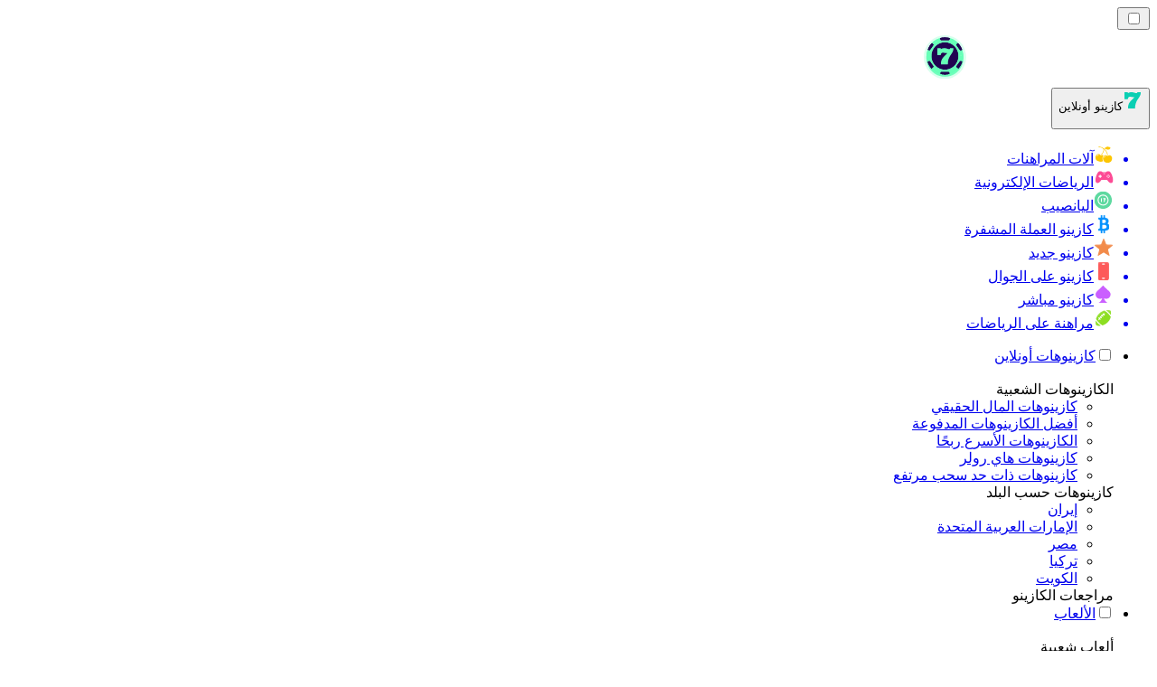

--- FILE ---
content_type: text/html; charset=utf-8
request_url: https://casinoabralinternet.com/
body_size: 67756
content:
<!DOCTYPE html><html lang="en" data-theme="online" dir="rtl"><head><meta charSet="utf-8"/><meta name="viewport" content="width=device-width, initial-scale=1"/><link rel="preload" as="image" imageSrcSet="/_next/image/?url=%2F_static%2Fassets%2Fcharacters%2Fonline%2Fgame-type.svg&amp;w=640&amp;q=75&amp;dpl=dpl_ZjJLFfMKPQK1ueRmuEhFjUjYDuRN 1x, /_next/image/?url=%2F_static%2Fassets%2Fcharacters%2Fonline%2Fgame-type.svg&amp;w=1200&amp;q=75&amp;dpl=dpl_ZjJLFfMKPQK1ueRmuEhFjUjYDuRN 2x"/><link rel="preload" as="image" imageSrcSet="/_next/image/?url=%2F_static%2Fassets%2Fcharacters%2Fonline%2Flogo.svg&amp;w=256&amp;q=75&amp;dpl=dpl_ZjJLFfMKPQK1ueRmuEhFjUjYDuRN 1x, /_next/image/?url=%2F_static%2Fassets%2Fcharacters%2Fonline%2Flogo.svg&amp;w=640&amp;q=75&amp;dpl=dpl_ZjJLFfMKPQK1ueRmuEhFjUjYDuRN 2x"/><link rel="preload" as="image" imageSrcSet="/_next/image/?url=%2F_static%2Fassets%2Fcharacters%2Fonline%2FselectorLogo.svg&amp;w=32&amp;q=75&amp;dpl=dpl_ZjJLFfMKPQK1ueRmuEhFjUjYDuRN 1x, /_next/image/?url=%2F_static%2Fassets%2Fcharacters%2Fonline%2FselectorLogo.svg&amp;w=48&amp;q=75&amp;dpl=dpl_ZjJLFfMKPQK1ueRmuEhFjUjYDuRN 2x"/><link rel="stylesheet" href="/_next/static/chunks/233ee06cd76a38d1.css?dpl=dpl_ZjJLFfMKPQK1ueRmuEhFjUjYDuRN" data-precedence="next"/><link rel="stylesheet" href="/_next/static/chunks/bff08f63ccc9d2dc.css?dpl=dpl_ZjJLFfMKPQK1ueRmuEhFjUjYDuRN" data-precedence="next"/><link rel="preload" as="script" fetchPriority="low" href="/_next/static/chunks/bbdef33321ed15f1.js?dpl=dpl_ZjJLFfMKPQK1ueRmuEhFjUjYDuRN"/><script src="/_next/static/chunks/c76782231f2fead7.js?dpl=dpl_ZjJLFfMKPQK1ueRmuEhFjUjYDuRN" async=""></script><script src="/_next/static/chunks/01a168667cc2f3ad.js?dpl=dpl_ZjJLFfMKPQK1ueRmuEhFjUjYDuRN" async=""></script><script src="/_next/static/chunks/10924c1e90d46980.js?dpl=dpl_ZjJLFfMKPQK1ueRmuEhFjUjYDuRN" async=""></script><script src="/_next/static/chunks/turbopack-81ebabbe1e0d85cc.js?dpl=dpl_ZjJLFfMKPQK1ueRmuEhFjUjYDuRN" async=""></script><script src="/_next/static/chunks/ff1a16fafef87110.js?dpl=dpl_ZjJLFfMKPQK1ueRmuEhFjUjYDuRN" async=""></script><script src="/_next/static/chunks/d39bad2786f469b9.js?dpl=dpl_ZjJLFfMKPQK1ueRmuEhFjUjYDuRN" async=""></script><script src="/_next/static/chunks/bd7aacaa4667e337.js?dpl=dpl_ZjJLFfMKPQK1ueRmuEhFjUjYDuRN" async=""></script><script src="/_next/static/chunks/4a7401e6481e48bc.js?dpl=dpl_ZjJLFfMKPQK1ueRmuEhFjUjYDuRN" async=""></script><meta name="next-size-adjust" content=""/><title>CasinoRank - دليلك في عالم المقامرة 2026</title><meta name="description" content="يقدم CasinoRank تقييمات الخبراء وأفضل تصنيفات الكازينو وأفضل المكافآت. ثق بخبرتنا التي تزيد عن 20 عامًا للعثور على الكازينو المثالي عبر الإنترنت لك."/><link rel="canonical" href="https://casinoabralinternet.com/"/><link rel="alternate" hrefLang="x-default" href="https://onlinecasinorank.org"/><link rel="alternate" hrefLang="pt" href="https://onlinecasinorank.com.br"/><link rel="alternate" hrefLang="en-CA" href="https://onlinecasinorank.ca"/><link rel="alternate" hrefLang="sr" href="https://onlinekazinorank-rs.com"/><link rel="alternate" hrefLang="en" href="https://onlinecasinorank.org"/><link rel="alternate" hrefLang="lv" href="https://onlinecasinorank.lv"/><link rel="alternate" hrefLang="en-ZA" href="https://onlinecasinorank.co.za"/><link rel="alternate" hrefLang="es-VE" href="https://onlinecasinorank.com.ve"/><link rel="alternate" hrefLang="zh" href="https://onlinecasino-cn.com"/><link rel="alternate" hrefLang="en-KE" href="https://onlinecasino-ke.com"/><link rel="alternate" hrefLang="en-SG" href="https://onlinecasinorank-sg.com"/><link rel="alternate" hrefLang="nl" href="https://onlinecasinorank.nl"/><link rel="alternate" hrefLang="fr" href="https://listedecasinoenligne.com"/><link rel="alternate" hrefLang="en-ZM" href="https://onlinecasinorank-zm.com"/><link rel="alternate" hrefLang="fr-CA" href="https://onlinecasinorank.ca/fr/"/><link rel="alternate" hrefLang="ru" href="https://onlinecasino-ru.com"/><link rel="alternate" hrefLang="mk" href="https://onlinekazinorank-mk.com"/><link rel="alternate" hrefLang="pt-AO" href="https://onlinecasinorank-ao.com"/><link rel="alternate" hrefLang="id" href="https://onlinekasinorank.com"/><link rel="alternate" hrefLang="fi" href="https://onlinekasinorank.net"/><link rel="alternate" hrefLang="sq" href="https://onlinekazinorank-al.com"/><link rel="alternate" hrefLang="es-EC" href="https://onlinecasinorank.ec"/><link rel="alternate" hrefLang="sl" href="https://onlinekazinorank-si.com"/><link rel="alternate" hrefLang="si" href="https://onlinecasino-lk.com"/><link rel="alternate" hrefLang="pl" href="https://onlinecasinorank.pl"/><link rel="alternate" hrefLang="en-PH" href="https://onlinecasino-ph.com"/><link rel="alternate" hrefLang="nb" href="https://onlinekasinorank.org"/><link rel="alternate" hrefLang="es-PE" href="https://onlinecasinorank.pe"/><link rel="alternate" hrefLang="en-ZW" href="https://onlinecasinorank-zw.com"/><link rel="alternate" hrefLang="ur-PK" href="https://onlinecasino-pk.com"/><link rel="alternate" hrefLang="en-NZ" href="https://onlinecasinorank.co.nz"/><link rel="alternate" hrefLang="ko" href="https://onlinecasino-kr.com"/><link rel="alternate" hrefLang="cs" href="https://onlinecasinorank.cz"/><link rel="alternate" hrefLang="es-MX" href="https://onlinecasinorank.mx"/><link rel="alternate" hrefLang="bn" href="https://onlinecasino-bd.com"/><link rel="alternate" hrefLang="es-CO" href="https://onlinecasinorank.co"/><link rel="alternate" hrefLang="bs" href="https://onlinekazinorank-ba.com"/><link rel="alternate" hrefLang="hi" href="https://onlinecasinoranks.in/hi/"/><link rel="alternate" hrefLang="ms" href="https://onlinecasino-my.com"/><link rel="alternate" hrefLang="en-IN" href="https://onlinecasino-bd.com/en/"/><link rel="alternate" hrefLang="nl-BE" href="https://onlinecasinorank.be"/><link rel="alternate" hrefLang="el" href="https://onlinecasinorank.gr"/><link rel="alternate" hrefLang="es-UY" href="https://onlinecasinorank.uy"/><link rel="alternate" hrefLang="it" href="https://onlinecasinorank.it"/><link rel="alternate" hrefLang="sv" href="https://onlinecasinorank.se"/><link rel="alternate" hrefLang="bg" href="https://onlinecasinorank.bg"/><link rel="alternate" hrefLang="en-NG" href="https://onlinecasino-ng.com"/><link rel="alternate" hrefLang="da" href="https://onlinecasinorank.dk"/><link rel="alternate" hrefLang="th" href="https://onlinecasino-th.net"/><link rel="alternate" hrefLang="zh-Hans-SG" href="https://onlinecasinorank-sg.com/zh/"/><link rel="alternate" hrefLang="en-GH" href="https://onlinecasinorank-gh.com"/><link rel="alternate" hrefLang="am" href="https://onlinecasinorank-et.com"/><link rel="alternate" hrefLang="de-AT" href="https://onlinecasinorank.at"/><link rel="alternate" hrefLang="pt-PT" href="https://onlinecasinorank.pt"/><link rel="alternate" hrefLang="es-PY" href="https://onlinecasinorank.com.py"/><link rel="alternate" hrefLang="sk" href="https://onlinecasinorank.sk"/><link rel="alternate" hrefLang="ro" href="https://onlinecasinorank.ro"/><link rel="alternate" hrefLang="en-IE" href="https://onlinecasinorank.ie"/><link rel="alternate" hrefLang="en-PK" href="https://onlinecasino-pk.com/en/"/><link rel="alternate" hrefLang="km" href="https://onlinecasinorank-kh.com"/><link rel="alternate" hrefLang="en-RW" href="https://onlinecasinorank-rw.com"/><link rel="alternate" hrefLang="es-AR" href="https://onlinecasinorank.com.ar"/><link rel="alternate" hrefLang="uk" href="https://onlinecasino-ua.com"/><link rel="alternate" hrefLang="tr" href="https://onlinecasinolistesi.net"/><link rel="alternate" hrefLang="ja" href="https://onlinecasinorank.jp"/><link rel="alternate" hrefLang="es" href="https://onlinecasinorank.es"/><link rel="alternate" hrefLang="fr-BE" href="https://onlinecasinorank.be/fr/"/><link rel="alternate" hrefLang="vi" href="https://onlinecasino-vn.net"/><link rel="alternate" hrefLang="lt" href="https://onlinecasinorank.lt"/><link rel="alternate" hrefLang="en-GB" href="https://onlinecasinorank.co.uk"/><link rel="alternate" hrefLang="es-CL" href="https://onlinecasinorank.cl"/><link rel="alternate" hrefLang="hu" href="https://onlinekaszino-hu.com"/><link rel="alternate" hrefLang="et" href="https://onlinecasinorank.ee"/><link rel="alternate" hrefLang="de" href="https://onlinecasinorank.de"/><link rel="alternate" hrefLang="hr" href="https://onlinekazinorank-hr.com"/><meta property="og:title" content="CasinoRank - دليلك في عالم المقامرة 2026"/><meta property="og:description" content="يقدم CasinoRank تقييمات الخبراء وأفضل تصنيفات الكازينو وأفضل المكافآت. ثق بخبرتنا التي تزيد عن 20 عامًا للعثور على الكازينو المثالي عبر الإنترنت لك."/><meta property="og:url" content="https://casinoabralinternet.com/"/><meta property="og:site_name" content="casinoabralinternet.com"/><meta property="og:locale" content="ar"/><meta property="og:image" content="https://res.cloudinary.com/wdnetwork/image/upload/v1637250060/wdn-solutions/allan/networks/rec4tMkSLWxeAanU9/newcasinorank-brand-new-online-5a4bt.svg"/><meta property="og:type" content="article"/><meta name="twitter:card" content="summary_large_image"/><meta name="twitter:title" content="CasinoRank - دليلك في عالم المقامرة 2026"/><meta name="twitter:description" content="يقدم CasinoRank تقييمات الخبراء وأفضل تصنيفات الكازينو وأفضل المكافآت. ثق بخبرتنا التي تزيد عن 20 عامًا للعثور على الكازينو المثالي عبر الإنترنت لك."/><meta name="twitter:image" content="https://res.cloudinary.com/wdnetwork/image/upload/v1637250060/wdn-solutions/allan/networks/rec4tMkSLWxeAanU9/newcasinorank-brand-new-online-5a4bt.svg"/><link rel="icon" href="https://res.cloudinary.com/wdnetwork/image/upload/v1760628385/wdn-solutions/allan/networks/rec4tMkSLWxeAanU9/kynygv8gkvhzpimi78ct.png"/><script>
            rudderanalytics = window.rudderanalytics = [];
            for (var methods = ["load", "page", "track", "identify", "alias", "group", "ready", "reset", "getAnonymousId", "setAnonymousId"], i = 0; i < methods.length; i++) {
                var method = methods[i];
                rudderanalytics[method] = function(a) {
                    return function() {
                        rudderanalytics.push([a].concat(Array.prototype.slice.call(arguments)))
                    }
                }(method)
            };</script><script type="text/javascript">
        !function(){"use strict";window.RudderSnippetVersion="3.2.0";var e="rudderanalytics";window[e]||(window[e]=[])
        ;var rudderanalytics=window[e];if(Array.isArray(rudderanalytics)){
        if(true===rudderanalytics.snippetExecuted&&window.console&&console.error){
        console.error("RudderStack JavaScript SDK snippet included more than once.")}else{rudderanalytics.snippetExecuted=true,
        window.rudderAnalyticsBuildType="legacy";var sdkBaseUrl="https://cdn.xstat.org";var sdkVersion="v3"
        ;var sdkFileName="rsa.min.js";var scriptLoadingMode="async"
        ;var r=["setDefaultInstanceKey","load","ready","page","track","identify","alias","group","reset","setAnonymousId","startSession","endSession","consent","addCustomIntegration"]
        ;for(var n=0;n<r.length;n++){var t=r[n];rudderanalytics[t]=function(r){return function(){var n
        ;Array.isArray(window[e])?rudderanalytics.push([r].concat(Array.prototype.slice.call(arguments))):null===(n=window[e][r])||void 0===n||n.apply(window[e],arguments)
        }}(t)}try{
        new Function('class Test{field=()=>{};test({prop=[]}={}){return prop?(prop?.property??[...prop]):import("");}}'),
        window.rudderAnalyticsBuildType="modern"}catch(i){}var d=document.head||document.getElementsByTagName("head")[0]
        ;var o=document.body||document.getElementsByTagName("body")[0];window.rudderAnalyticsAddScript=function(e,r,n){
        var t=document.createElement("script");t.src=e,t.setAttribute("data-loader","RS_JS_SDK"),r&&n&&t.setAttribute(r,n),
        "async"===scriptLoadingMode?t.async=true:"defer"===scriptLoadingMode&&(t.defer=true),
        d?d.insertBefore(t,d.firstChild):o.insertBefore(t,o.firstChild)},window.rudderAnalyticsMount=function(){!function(){
        if("undefined"==typeof globalThis){var e;var r=function getGlobal(){
        return"undefined"!=typeof self?self:"undefined"!=typeof window?window:null}();r&&Object.defineProperty(r,"globalThis",{
        value:r,configurable:true})}
        }(),window.rudderAnalyticsAddScript("".concat(sdkBaseUrl,"/").concat(sdkVersion,"/").concat(window.rudderAnalyticsBuildType,"/").concat(sdkFileName),"data-rsa-write-key","2meh7uI0DvjDHZteK8vantlqj47")
        },
        "undefined"==typeof Promise||"undefined"==typeof globalThis?window.rudderAnalyticsAddScript("https://polyfill-fastly.io/v3/polyfill.min.js?version=3.111.0&features=Symbol%2CPromise&callback=rudderAnalyticsMount"):window.rudderAnalyticsMount()
        ;var loadOptions={pluginsSDKBaseURL: "https://cdn.xstat.org/v3/modern/plugins", destSDKBaseURL: "https://cdn.xstat.org/v3/modern/js-integrations", configUrl: "https://api.xstat.org"};rudderanalytics.load("2meh7uI0DvjDHZteK8vantlqj47","https://dataplane.xstat.org",loadOptions)}}}();
        </script><script src="/_next/static/chunks/a6dad97d9634a72d.js?dpl=dpl_ZjJLFfMKPQK1ueRmuEhFjUjYDuRN" noModule=""></script></head><body class="inter_fea38105-module__7KR6oa__variable montserrat_43b7b7a9-module__wUOlla__variable bg-bg-tertiary min-h-screen"><div hidden=""><!--$--><!--/$--></div><!--&--><!--&--><!--&--><!--$--><!--html--><!--head--><!--body--><script id="websiteSchema" type="application/ld+json">{"@context":"https://schema.org","@type":"WebSite","copyrightYear":"2024-05-15","name":"casinoabralinternet.com","url":"https://casinoabralinternet.com","discussionUrl":"https://casinoabralinternet.com","mainEntityOfPage":"https://casinoabralinternet.com","isAccessibleForFree":true,"alternateName":"تصنيف الكازينو","thumbnailUrl":"https://casinoabralinternet.com/_static/assets/characters/online/logo.svg","description":"يقدم CasinoRank تقييمات الخبراء وأفضل تصنيفات الكازينو وأفضل المكافآت. ثق بخبرتنا التي تزيد عن 20 عامًا للعثور على الكازينو المثالي عبر الإنترنت لك.","copyrightHolder":{"@type":"Organization","name":"تصنيف الكازينو"},"sourceOrganization":{"@type":"Organization","foundingDate":"2024-05-15","legalName":"تصنيف الكازينو","name":"تصنيف الكازينو","url":"https://casinoabralinternet.com","logo":"https://casinoabralinternet.com/_static/assets/characters/online/logo.svg"},"inLanguage":"ar"}</script><script id="organizationSchema" type="application/ld+json">{"@context":"https://schema.org","@type":"Organization","url":"https://casinoabralinternet.com","logo":"https://casinoabralinternet.com/_static/assets/characters/online/logo.svg"}</script><!--$--><!--$--><!--/$--><!--$?--><template id="B:0"></template><!--/$--><!--/$--><header class="laptop:sticky laptop:top-0 bg-bg-primary laptop:pb-2 relative z-50 w-full pb-2"><div class="tablet:max-w-[768px] laptop:max-w-[1024px] desktop:max-w-[1220px] tablet:px-0 mx-auto px-5 laptop:relative laptop:pt-[10px] laptop:grid-cols-[auto_1fr] laptop:grid-rows-[auto_auto] grid w-full grid-cols-3 items-center pt-2"><div class="laptop:hidden peer/hamburger flex items-center justify-start"><button type="button"><label for="hamburger" aria-label="Open menu" class="bg-bg-secondary/50 hover:bg-bg-secondary/70 has-[:checked]:bg-bg-secondary/50 relative flex h-[40px] w-[40px] cursor-pointer items-center justify-center rounded-md p-[5.5px_5px]"><div class="relative flex h-[10px] w-[14px] flex-col items-start gap-[2px]"><input type="checkbox" id="hamburger" class="peer hidden"/><span class="absolute top-0 h-[2px] w-full origin-center rounded-[26.71px] bg-white/70 transition-all duration-300 ease-out peer-checked:top-1/2 peer-checked:-translate-y-1/2 peer-checked:rotate-45"></span><span class="absolute top-[4px] h-[2px] w-full origin-center rounded-[26.71px] bg-white/70 transition-all duration-300 ease-out peer-checked:top-1/2 peer-checked:-translate-y-1/2 peer-checked:opacity-0"></span><span class="absolute top-[8px] h-[2px] w-full origin-center rounded-[26.71px] bg-white/70 transition-all duration-300 ease-out peer-checked:top-1/2 peer-checked:-translate-y-1/2 peer-checked:-rotate-45"></span></div></label></button></div><div class="laptop:row-span-2 laptop:justify-start flex items-center justify-center"><a href="/"><img alt="logo" width="250" height="60" decoding="async" data-nimg="1" class="desktop:w-[253px] desktop:h-[60px] laptop:w-[190px] laptop:max-w-[190px] laptop:h-[80px] laptop:object-left laptop:mt-0 h-[60px] w-[165px] max-w-[165px] object-contain object-center desktop:max-w-[var(--logo-w-desktop)]" style="color:transparent;object-fit:contain;object-position:left;--logo-w-desktop:250px" srcSet="/_next/image/?url=%2F_static%2Fassets%2Fcharacters%2Fonline%2Flogo.svg&amp;w=256&amp;q=75&amp;dpl=dpl_ZjJLFfMKPQK1ueRmuEhFjUjYDuRN 1x, /_next/image/?url=%2F_static%2Fassets%2Fcharacters%2Fonline%2Flogo.svg&amp;w=640&amp;q=75&amp;dpl=dpl_ZjJLFfMKPQK1ueRmuEhFjUjYDuRN 2x" src="/_next/image/?url=%2F_static%2Fassets%2Fcharacters%2Fonline%2Flogo.svg&amp;w=640&amp;q=75&amp;dpl=dpl_ZjJLFfMKPQK1ueRmuEhFjUjYDuRN"/></a></div><div class="flex items-center justify-end gap-3"><div class="relative laptop:flex hidden w-auto min-w-[177px]"><button type="button" class="group flex h-[40px] w-full cursor-pointer items-center justify-between rounded-[4px] px-3 py-[6px] transition-colors bg-bg-secondary/50 hover:bg-bg-secondary/70"><div class="flex items-center"><img alt="selected كازينو أونلاين logo" width="22" height="22" decoding="async" data-nimg="1" class="laptop:w-[22px] laptop:h-[22px] h-[20px] w-[20px] ltr:ml-0 ltr:mr-2 rtl:ml-2 rtl:mr-0" style="color:transparent" srcSet="/_next/image/?url=%2F_static%2Fassets%2Fcharacters%2Fonline%2FselectorLogo.svg&amp;w=32&amp;q=75&amp;dpl=dpl_ZjJLFfMKPQK1ueRmuEhFjUjYDuRN 1x, /_next/image/?url=%2F_static%2Fassets%2Fcharacters%2Fonline%2FselectorLogo.svg&amp;w=48&amp;q=75&amp;dpl=dpl_ZjJLFfMKPQK1ueRmuEhFjUjYDuRN 2x" src="/_next/image/?url=%2F_static%2Fassets%2Fcharacters%2Fonline%2FselectorLogo.svg&amp;w=48&amp;q=75&amp;dpl=dpl_ZjJLFfMKPQK1ueRmuEhFjUjYDuRN"/><span class="text-white/80 hover:text-white laptop:block laptop:text-sm whitespace-nowrap text-left text-xs ltr:ml-1 ltr:mr-0 rtl:ml-0 rtl:mr-1 hidden">كازينو أونلاين</span></div><svg width="6" height="10" viewBox="0 0 6 10" fill="none" xmlns="http://www.w3.org/2000/svg" size="4" class="fill-white h-[8px] w-[8px] rotate-90 transition-transform duration-200 ltr:ml-[5px] rtl:mr-[5px]"><path d="M6 5C6 5.24845 5.87565 5.49689 5.7513 5.62112L1.64767 9.7205C1.27461 10.0932 0.65285 10.0932 0.279793 9.7205C-0.0932643 9.34783 -0.0932643 8.72671 0.279793 8.35404L3.63731 5L0.279792 1.64596C-0.0932646 1.27329 -0.0932647 0.652175 0.279792 0.279504C0.652849 -0.0931673 1.27461 -0.0931674 1.64767 0.279504L5.62694 4.25466C5.87565 4.50311 6 4.75155 6 5Z"></path></svg></button><ul class="bg-bg-secondary absolute z-40 mt-1 rounded-[4px] shadow-lg ltr:right-0 rtl:left-0 max-h-[60vh] overflow-y-scroll w-[177px] py-2 pl-1 flex-col gap-2 hidden" role="menu" tabindex="0"><a href="https://slotsrank-arab.com" target="_self" rel="noopener"><li class="text-white/80 hover:text-white caption-2 whitespace-nowrap border-b-white/10 p-2 first:rounded-tl-[4px] first:rounded-tr-[4px] last:rounded-bl-[4px] last:rounded-br-[4px] hover:cursor-pointer [&amp;:not(:last-child)]:border-b-[1px] bg-transparent group"><div class="flex items-center"><img alt="آلات المراهنات logo" loading="lazy" width="22" height="22" decoding="async" data-nimg="1" class="laptop:w-[22px] laptop:h-[22px] h-[20px] w-[20px] opacity-80 group-hover:opacity-100" style="color:transparent" srcSet="/_next/image/?url=%2F_static%2Fassets%2Fcharacters%2Fslots%2FselectorLogo.svg&amp;w=32&amp;q=75&amp;dpl=dpl_ZjJLFfMKPQK1ueRmuEhFjUjYDuRN 1x, /_next/image/?url=%2F_static%2Fassets%2Fcharacters%2Fslots%2FselectorLogo.svg&amp;w=48&amp;q=75&amp;dpl=dpl_ZjJLFfMKPQK1ueRmuEhFjUjYDuRN 2x" src="/_next/image/?url=%2F_static%2Fassets%2Fcharacters%2Fslots%2FselectorLogo.svg&amp;w=48&amp;q=75&amp;dpl=dpl_ZjJLFfMKPQK1ueRmuEhFjUjYDuRN"/><span class="ltr:ml-2 rtl:mr-2">آلات المراهنات</span></div></li></a><a href="https://Esportarabic.com" target="_self" rel="noopener"><li class="text-white/80 hover:text-white caption-2 whitespace-nowrap border-b-white/10 p-2 first:rounded-tl-[4px] first:rounded-tr-[4px] last:rounded-bl-[4px] last:rounded-br-[4px] hover:cursor-pointer [&amp;:not(:last-child)]:border-b-[1px] bg-transparent group"><div class="flex items-center"><img alt="الرياضات الإلكترونية logo" loading="lazy" width="22" height="22" decoding="async" data-nimg="1" class="laptop:w-[22px] laptop:h-[22px] h-[20px] w-[20px] opacity-80 group-hover:opacity-100" style="color:transparent" srcSet="/_next/image/?url=%2F_static%2Fassets%2Fcharacters%2Fesports%2FselectorLogo.svg&amp;w=32&amp;q=75&amp;dpl=dpl_ZjJLFfMKPQK1ueRmuEhFjUjYDuRN 1x, /_next/image/?url=%2F_static%2Fassets%2Fcharacters%2Fesports%2FselectorLogo.svg&amp;w=48&amp;q=75&amp;dpl=dpl_ZjJLFfMKPQK1ueRmuEhFjUjYDuRN 2x" src="/_next/image/?url=%2F_static%2Fassets%2Fcharacters%2Fesports%2FselectorLogo.svg&amp;w=48&amp;q=75&amp;dpl=dpl_ZjJLFfMKPQK1ueRmuEhFjUjYDuRN"/><span class="ltr:ml-2 rtl:mr-2">الرياضات الإلكترونية</span></div></li></a><a href="https://alyanasib.com" target="_self" rel="noopener"><li class="text-white/80 hover:text-white caption-2 whitespace-nowrap border-b-white/10 p-2 first:rounded-tl-[4px] first:rounded-tr-[4px] last:rounded-bl-[4px] last:rounded-br-[4px] hover:cursor-pointer [&amp;:not(:last-child)]:border-b-[1px] bg-transparent group"><div class="flex items-center"><img alt="اليانصيب logo" loading="lazy" width="22" height="22" decoding="async" data-nimg="1" class="laptop:w-[22px] laptop:h-[22px] h-[20px] w-[20px] opacity-80 group-hover:opacity-100" style="color:transparent" srcSet="/_next/image/?url=%2F_static%2Fassets%2Fcharacters%2Flotto%2FselectorLogo.svg&amp;w=32&amp;q=75&amp;dpl=dpl_ZjJLFfMKPQK1ueRmuEhFjUjYDuRN 1x, /_next/image/?url=%2F_static%2Fassets%2Fcharacters%2Flotto%2FselectorLogo.svg&amp;w=48&amp;q=75&amp;dpl=dpl_ZjJLFfMKPQK1ueRmuEhFjUjYDuRN 2x" src="/_next/image/?url=%2F_static%2Fassets%2Fcharacters%2Flotto%2FselectorLogo.svg&amp;w=48&amp;q=75&amp;dpl=dpl_ZjJLFfMKPQK1ueRmuEhFjUjYDuRN"/><span class="ltr:ml-2 rtl:mr-2">اليانصيب</span></div></li></a><a href="https://cryptocasinos-ar.com" target="_self" rel="noopener"><li class="text-white/80 hover:text-white caption-2 whitespace-nowrap border-b-white/10 p-2 first:rounded-tl-[4px] first:rounded-tr-[4px] last:rounded-bl-[4px] last:rounded-br-[4px] hover:cursor-pointer [&amp;:not(:last-child)]:border-b-[1px] bg-transparent group"><div class="flex items-center"><img alt="كازينو العملة المشفرة logo" loading="lazy" width="22" height="22" decoding="async" data-nimg="1" class="laptop:w-[22px] laptop:h-[22px] h-[20px] w-[20px] opacity-80 group-hover:opacity-100" style="color:transparent" srcSet="/_next/image/?url=%2F_static%2Fassets%2Fcharacters%2Fcrypto%2FselectorLogo.svg&amp;w=32&amp;q=75&amp;dpl=dpl_ZjJLFfMKPQK1ueRmuEhFjUjYDuRN 1x, /_next/image/?url=%2F_static%2Fassets%2Fcharacters%2Fcrypto%2FselectorLogo.svg&amp;w=48&amp;q=75&amp;dpl=dpl_ZjJLFfMKPQK1ueRmuEhFjUjYDuRN 2x" src="/_next/image/?url=%2F_static%2Fassets%2Fcharacters%2Fcrypto%2FselectorLogo.svg&amp;w=48&amp;q=75&amp;dpl=dpl_ZjJLFfMKPQK1ueRmuEhFjUjYDuRN"/><span class="ltr:ml-2 rtl:mr-2">كازينو العملة المشفرة</span></div></li></a><a href="https://newcasinos-arabic.com" target="_self" rel="noopener"><li class="text-white/80 hover:text-white caption-2 whitespace-nowrap border-b-white/10 p-2 first:rounded-tl-[4px] first:rounded-tr-[4px] last:rounded-bl-[4px] last:rounded-br-[4px] hover:cursor-pointer [&amp;:not(:last-child)]:border-b-[1px] bg-transparent group"><div class="flex items-center"><img alt="كازينو جديد logo" loading="lazy" width="22" height="22" decoding="async" data-nimg="1" class="laptop:w-[22px] laptop:h-[22px] h-[20px] w-[20px] opacity-80 group-hover:opacity-100" style="color:transparent" srcSet="/_next/image/?url=%2F_static%2Fassets%2Fcharacters%2Fnew%2FselectorLogo.svg&amp;w=32&amp;q=75&amp;dpl=dpl_ZjJLFfMKPQK1ueRmuEhFjUjYDuRN 1x, /_next/image/?url=%2F_static%2Fassets%2Fcharacters%2Fnew%2FselectorLogo.svg&amp;w=48&amp;q=75&amp;dpl=dpl_ZjJLFfMKPQK1ueRmuEhFjUjYDuRN 2x" src="/_next/image/?url=%2F_static%2Fassets%2Fcharacters%2Fnew%2FselectorLogo.svg&amp;w=48&amp;q=75&amp;dpl=dpl_ZjJLFfMKPQK1ueRmuEhFjUjYDuRN"/><span class="ltr:ml-2 rtl:mr-2">كازينو جديد</span></div></li></a><a href="https://hatifalcasino.com" target="_self" rel="noopener"><li class="text-white/80 hover:text-white caption-2 whitespace-nowrap border-b-white/10 p-2 first:rounded-tl-[4px] first:rounded-tr-[4px] last:rounded-bl-[4px] last:rounded-br-[4px] hover:cursor-pointer [&amp;:not(:last-child)]:border-b-[1px] bg-transparent group"><div class="flex items-center"><img alt="كازينو على الجوال logo" loading="lazy" width="22" height="22" decoding="async" data-nimg="1" class="laptop:w-[22px] laptop:h-[22px] h-[20px] w-[20px] opacity-80 group-hover:opacity-100" style="color:transparent" srcSet="/_next/image/?url=%2F_static%2Fassets%2Fcharacters%2Fmobile%2FselectorLogo.svg&amp;w=32&amp;q=75&amp;dpl=dpl_ZjJLFfMKPQK1ueRmuEhFjUjYDuRN 1x, /_next/image/?url=%2F_static%2Fassets%2Fcharacters%2Fmobile%2FselectorLogo.svg&amp;w=48&amp;q=75&amp;dpl=dpl_ZjJLFfMKPQK1ueRmuEhFjUjYDuRN 2x" src="/_next/image/?url=%2F_static%2Fassets%2Fcharacters%2Fmobile%2FselectorLogo.svg&amp;w=48&amp;q=75&amp;dpl=dpl_ZjJLFfMKPQK1ueRmuEhFjUjYDuRN"/><span class="ltr:ml-2 rtl:mr-2">كازينو على الجوال</span></div></li></a><a href="https://casinomobasher.com" target="_self" rel="noopener"><li class="text-white/80 hover:text-white caption-2 whitespace-nowrap border-b-white/10 p-2 first:rounded-tl-[4px] first:rounded-tr-[4px] last:rounded-bl-[4px] last:rounded-br-[4px] hover:cursor-pointer [&amp;:not(:last-child)]:border-b-[1px] bg-transparent group"><div class="flex items-center"><img alt="كازينو مباشر logo" loading="lazy" width="22" height="22" decoding="async" data-nimg="1" class="laptop:w-[22px] laptop:h-[22px] h-[20px] w-[20px] opacity-80 group-hover:opacity-100" style="color:transparent" srcSet="/_next/image/?url=%2F_static%2Fassets%2Fcharacters%2Flive%2FselectorLogo.svg&amp;w=32&amp;q=75&amp;dpl=dpl_ZjJLFfMKPQK1ueRmuEhFjUjYDuRN 1x, /_next/image/?url=%2F_static%2Fassets%2Fcharacters%2Flive%2FselectorLogo.svg&amp;w=48&amp;q=75&amp;dpl=dpl_ZjJLFfMKPQK1ueRmuEhFjUjYDuRN 2x" src="/_next/image/?url=%2F_static%2Fassets%2Fcharacters%2Flive%2FselectorLogo.svg&amp;w=48&amp;q=75&amp;dpl=dpl_ZjJLFfMKPQK1ueRmuEhFjUjYDuRN"/><span class="ltr:ml-2 rtl:mr-2">كازينو مباشر</span></div></li></a><a href="https://sports-arabic.com" target="_self" rel="noopener"><li class="text-white/80 hover:text-white caption-2 whitespace-nowrap border-b-white/10 p-2 first:rounded-tl-[4px] first:rounded-tr-[4px] last:rounded-bl-[4px] last:rounded-br-[4px] hover:cursor-pointer [&amp;:not(:last-child)]:border-b-[1px] bg-transparent group"><div class="flex items-center"><img alt="مراهنة على الرياضات logo" loading="lazy" width="22" height="22" decoding="async" data-nimg="1" class="laptop:w-[22px] laptop:h-[22px] h-[20px] w-[20px] opacity-80 group-hover:opacity-100" style="color:transparent" srcSet="/_next/image/?url=%2F_static%2Fassets%2Fcharacters%2Fbetting%2FselectorLogo.svg&amp;w=32&amp;q=75&amp;dpl=dpl_ZjJLFfMKPQK1ueRmuEhFjUjYDuRN 1x, /_next/image/?url=%2F_static%2Fassets%2Fcharacters%2Fbetting%2FselectorLogo.svg&amp;w=48&amp;q=75&amp;dpl=dpl_ZjJLFfMKPQK1ueRmuEhFjUjYDuRN 2x" src="/_next/image/?url=%2F_static%2Fassets%2Fcharacters%2Fbetting%2FselectorLogo.svg&amp;w=48&amp;q=75&amp;dpl=dpl_ZjJLFfMKPQK1ueRmuEhFjUjYDuRN"/><span class="ltr:ml-2 rtl:mr-2">مراهنة على الرياضات</span></div></li></a></ul></div></div><div class="bg-bg-primary animate-in slide-in-from-top-4 laptop:static laptop:animate-none laptop:block laptop:w-auto laptop:rounded-none laptop:bg-transparent laptop:px-0 laptop:pb-0 laptop:pt-0 laptop:col-start-2 laptop:row-start-2 laptop:justify-self-end absolute right-0 top-full z-20 mt-0 hidden w-full rounded-bl-[20px] rounded-br-[20px] px-4 pb-4 pt-0 peer-has-[:checked]/hamburger:block"><div class="tablet:max-w-[768px] laptop:max-w-[1024px] flex w-full items-center gap-4 self-center"><nav class="flex w-full items-center"><ul class="laptop:gap-10 desktop:gap-12 laptop:flex-row laptop:items-center flex w-full flex-col items-start"><li class="group relative list-none"><label class="laptop:text-sm desktop:text-base laptop:group-hover:text-white relative z-10 cursor-pointer font-normal text-white/80 hover:text-white has-[:checked]:text-white laptop:w-max laptop:py-2 laptop:px-0 laptop:pb-0 flex w-full items-center gap-2 rounded-[6px] px-[10px] py-3 transition-all peer has-[:checked]:before:absolute has-[:checked]:before:inset-0 has-[:checked]:before:-z-10 has-[:checked]:before:rounded-[6px] has-[:checked]:before:bg-black has-[:checked]:before:opacity-10" for="link-/جميع-الكازينوهات/"><input type="checkbox" id="link-/جميع-الكازينوهات/" class="peer hidden"/><a class="laptop:text-white/80 laptop:group-hover:text-white flex items-center gap-2 hover:text-white" href="/جميع-الكازينوهات/">كازينوهات أونلاين</a><div class="laptop:group-hover:rotate-0 rtl:laptop:group-hover:rotate-180 laptop:group-hover:fill-white rotate-90 fill-white/60 transition-all peer-checked:fill-white ltr:peer-checked:rotate-0 rtl:peer-checked:rotate-180 laptop:p-0 p-2"><svg width="6" height="10" viewBox="0 0 6 10" fill="none" xmlns="http://www.w3.org/2000/svg" class="fill-white/60"><path d="M6 5C6 5.24845 5.87565 5.49689 5.7513 5.62112L1.64767 9.7205C1.27461 10.0932 0.65285 10.0932 0.279793 9.7205C-0.0932643 9.34783 -0.0932643 8.72671 0.279793 8.35404L3.63731 5L0.279792 1.64596C-0.0932646 1.27329 -0.0932647 0.652175 0.279792 0.279504C0.652849 -0.0931673 1.27461 -0.0931674 1.64767 0.279504L5.62694 4.25466C5.87565 4.50311 6 4.75155 6 5Z"></path></svg></div></label><div class="bg-bg-primary absolute left-0 z-20 hidden h-[20px] w-full laptop:group-hover:block"></div><div id="link-/جميع-الكازينوهات/-dropdown" class="flex-col flex-wrap laptop:absolute laptop:top-[calc(100%+0px)] laptop:bg-bg-primary laptop:rounded-bl-[20px] laptop:rounded-br-[20px] laptop:py-9 laptop:px-12 laptop:gap-3 laptop:flex-row laptop:shadow-bg-primary laptop:shadow-[0px_4px_84px_0px] z-20 laptop:min-w-max laptop:max-w-[90vw] laptop:left-1/2 laptop:-translate-x-1/2 tablet:max-w-[768px] laptop: laptop:group-hover:grid desktop:gap-6 laptop:[grid-template-columns:var(--dynamic-cols)] hidden gap-2 peer-has-[:checked]:grid" style="--dynamic-cols:repeat(3, auto)"><div class="laptop:p-0 laptop:flex laptop:flex-col items-start laptop:px-0 laptop:pb-0 laptop:pt-0 pb-[15px] pl-[15px] pt-2"><span class="laptop:ml-5 desktop:text-base font-inter text-sm font-medium uppercase">الكازينوهات الشعبية</span><ul class="laptop:flex laptop:flex-col flex list-none flex-col items-start gap-2 laptop:mt-4 mt-4"><li><a href="/كازينو-بمال-حقيقي/" class="cursor-pointer block w-max py-[2px] transition-all h-max font-montserrat text-white/80 hover:text-accent laptop:max-w-[20vw] desktop:text-sm max-w-[85vw] overflow-hidden text-ellipsis whitespace-nowrap text-sm">كازينوهات المال الحقيقي</a></li><li><a href="/أفضل-دفع/" class="cursor-pointer block w-max py-[2px] transition-all h-max font-montserrat text-white/80 hover:text-accent laptop:max-w-[20vw] desktop:text-sm max-w-[85vw] overflow-hidden text-ellipsis whitespace-nowrap text-sm">أفضل الكازينوهات المدفوعة</a></li><li><a href="/أسرع-دفع/" class="cursor-pointer block w-max py-[2px] transition-all h-max font-montserrat text-white/80 hover:text-accent laptop:max-w-[20vw] desktop:text-sm max-w-[85vw] overflow-hidden text-ellipsis whitespace-nowrap text-sm">الكازينوهات الأسرع ربحًا</a></li><li><a href="/كازينوهات-كبار-اللاعبين/" class="cursor-pointer block w-max py-[2px] transition-all h-max font-montserrat text-white/80 hover:text-accent laptop:max-w-[20vw] desktop:text-sm max-w-[85vw] overflow-hidden text-ellipsis whitespace-nowrap text-sm">كازينوهات هاي رولر</a></li><li><a href="/حد-سحب-مرتفع/" class="cursor-pointer block w-max py-[2px] transition-all h-max font-montserrat text-white/80 hover:text-accent laptop:max-w-[20vw] desktop:text-sm max-w-[85vw] overflow-hidden text-ellipsis whitespace-nowrap text-sm">كازينوهات ذات حد سحب مرتفع</a></li></ul></div><div class="laptop:p-0 laptop:flex laptop:flex-col items-start laptop:px-0 laptop:pb-0 laptop:pt-0 pb-[15px] pl-[15px] pt-2"><span class="laptop:ml-5 desktop:text-base font-inter text-sm font-medium uppercase">كازينوهات حسب البلد</span><ul class="laptop:flex laptop:flex-col flex list-none flex-col items-start gap-2 laptop:mt-4 mt-4"><li><a href="/إيران/" class="cursor-pointer block w-max py-[2px] transition-all h-max font-montserrat text-white/80 hover:text-accent laptop:max-w-[20vw] desktop:text-sm max-w-[85vw] overflow-hidden text-ellipsis whitespace-nowrap text-sm">إيران</a></li><li><a href="/الإمارات-العربية-المتحدة/" class="cursor-pointer block w-max py-[2px] transition-all h-max font-montserrat text-white/80 hover:text-accent laptop:max-w-[20vw] desktop:text-sm max-w-[85vw] overflow-hidden text-ellipsis whitespace-nowrap text-sm">الإمارات العربية المتحدة</a></li><li><a href="/مصر/" class="cursor-pointer block w-max py-[2px] transition-all h-max font-montserrat text-white/80 hover:text-accent laptop:max-w-[20vw] desktop:text-sm max-w-[85vw] overflow-hidden text-ellipsis whitespace-nowrap text-sm">مصر</a></li><li><a href="/تركيا/" class="cursor-pointer block w-max py-[2px] transition-all h-max font-montserrat text-white/80 hover:text-accent laptop:max-w-[20vw] desktop:text-sm max-w-[85vw] overflow-hidden text-ellipsis whitespace-nowrap text-sm">تركيا</a></li><li><a href="/الكويت/" class="cursor-pointer block w-max py-[2px] transition-all h-max font-montserrat text-white/80 hover:text-accent laptop:max-w-[20vw] desktop:text-sm max-w-[85vw] overflow-hidden text-ellipsis whitespace-nowrap text-sm">الكويت</a></li></ul></div><div class="laptop:p-0 laptop:flex laptop:flex-col items-start laptop:px-0 laptop:pb-0 laptop:pt-0 pb-[15px] pl-[15px] pt-2"><span class="laptop:ml-5 desktop:text-base font-inter text-sm font-medium uppercase">مراجعات الكازينو</span><ul class="laptop:flex laptop:flex-col flex list-none flex-col items-start gap-2 laptop:mt-4 mt-4"><!--$?--><template id="B:1"></template><div></div><!--/$--></ul></div></div></li><li class="group relative list-none"><label class="laptop:text-sm desktop:text-base laptop:group-hover:text-white relative z-10 cursor-pointer font-normal text-white/80 hover:text-white has-[:checked]:text-white laptop:w-max laptop:py-2 laptop:px-0 laptop:pb-0 flex w-full items-center gap-2 rounded-[6px] px-[10px] py-3 transition-all peer has-[:checked]:before:absolute has-[:checked]:before:inset-0 has-[:checked]:before:-z-10 has-[:checked]:before:rounded-[6px] has-[:checked]:before:bg-black has-[:checked]:before:opacity-10" for="link-/الألعاب/"><input type="checkbox" id="link-/الألعاب/" class="peer hidden"/><a class="laptop:text-white/80 laptop:group-hover:text-white flex items-center gap-2 hover:text-white" href="/الألعاب/">الألعاب</a><div class="laptop:group-hover:rotate-0 rtl:laptop:group-hover:rotate-180 laptop:group-hover:fill-white rotate-90 fill-white/60 transition-all peer-checked:fill-white ltr:peer-checked:rotate-0 rtl:peer-checked:rotate-180 laptop:p-0 p-2"><svg width="6" height="10" viewBox="0 0 6 10" fill="none" xmlns="http://www.w3.org/2000/svg" class="fill-white/60"><path d="M6 5C6 5.24845 5.87565 5.49689 5.7513 5.62112L1.64767 9.7205C1.27461 10.0932 0.65285 10.0932 0.279793 9.7205C-0.0932643 9.34783 -0.0932643 8.72671 0.279793 8.35404L3.63731 5L0.279792 1.64596C-0.0932646 1.27329 -0.0932647 0.652175 0.279792 0.279504C0.652849 -0.0931673 1.27461 -0.0931674 1.64767 0.279504L5.62694 4.25466C5.87565 4.50311 6 4.75155 6 5Z"></path></svg></div></label><div class="bg-bg-primary absolute left-0 z-20 hidden h-[20px] w-full laptop:group-hover:block"></div><div id="link-/الألعاب/-dropdown" class="flex-col flex-wrap laptop:absolute laptop:top-[calc(100%+0px)] laptop:bg-bg-primary laptop:rounded-bl-[20px] laptop:rounded-br-[20px] laptop:py-9 laptop:px-12 laptop:gap-3 laptop:flex-row laptop:shadow-bg-primary laptop:shadow-[0px_4px_84px_0px] z-20 laptop:min-w-max laptop:max-w-[90vw] laptop:left-1/2 laptop:-translate-x-1/2 tablet:max-w-[768px] laptop: laptop:group-hover:grid desktop:gap-6 laptop:[grid-template-columns:var(--dynamic-cols)] hidden gap-2 peer-has-[:checked]:grid" style="--dynamic-cols:repeat(3, auto)"><div class="laptop:p-0 laptop:flex laptop:flex-col items-start laptop:px-0 laptop:pb-0 laptop:pt-0 pb-[15px] pl-[15px] pt-2"><span class="laptop:ml-5 desktop:text-base font-inter text-sm font-medium uppercase">ألعاب شعبية</span><ul class="laptop:flex laptop:flex-col flex list-none flex-col items-start gap-2 laptop:mt-4 mt-4"><li><a href="/الألعاب/روليت/" class="cursor-pointer block w-max py-[2px] transition-all h-max font-montserrat text-white/80 hover:text-accent laptop:max-w-[20vw] desktop:text-sm max-w-[85vw] overflow-hidden text-ellipsis whitespace-nowrap text-sm">روليت</a></li><li><a href="/الألعاب/بوكر/" class="cursor-pointer block w-max py-[2px] transition-all h-max font-montserrat text-white/80 hover:text-accent laptop:max-w-[20vw] desktop:text-sm max-w-[85vw] overflow-hidden text-ellipsis whitespace-nowrap text-sm">بوكر</a></li><li><a href="/الألعاب/لعبة-ورق/" class="cursor-pointer block w-max py-[2px] transition-all h-max font-montserrat text-white/80 hover:text-accent laptop:max-w-[20vw] desktop:text-sm max-w-[85vw] overflow-hidden text-ellipsis whitespace-nowrap text-sm">لعبة ورق</a></li><li><a href="/الألعاب/بكارات/" class="cursor-pointer block w-max py-[2px] transition-all h-max font-montserrat text-white/80 hover:text-accent laptop:max-w-[20vw] desktop:text-sm max-w-[85vw] overflow-hidden text-ellipsis whitespace-nowrap text-sm">بكارات</a></li><li><a href="/الألعاب/كرابس/" class="cursor-pointer block w-max py-[2px] transition-all h-max font-montserrat text-white/80 hover:text-accent laptop:max-w-[20vw] desktop:text-sm max-w-[85vw] overflow-hidden text-ellipsis whitespace-nowrap text-sm">كرابس</a></li></ul></div><div class="laptop:p-0 laptop:flex laptop:flex-col items-start laptop:px-0 laptop:pb-0 laptop:pt-0 pb-[15px] pl-[15px] pt-2"><span class="laptop:ml-5 desktop:text-base font-inter text-sm font-medium uppercase">ألعاب الطاولة</span><ul class="laptop:flex laptop:flex-col flex list-none flex-col items-start gap-2 laptop:mt-4 mt-4"><li><a href="/playtech/premium-blackjack/" class="cursor-pointer block w-max py-[2px] transition-all h-max font-montserrat text-white/80 hover:text-accent laptop:max-w-[20vw] desktop:text-sm max-w-[85vw] overflow-hidden text-ellipsis whitespace-nowrap text-sm">Premium Blackjack</a></li><li><a href="/multifire-roulette-wildfire/" class="cursor-pointer block w-max py-[2px] transition-all h-max font-montserrat text-white/80 hover:text-accent laptop:max-w-[20vw] desktop:text-sm max-w-[85vw] overflow-hidden text-ellipsis whitespace-nowrap text-sm">Multifire Roulette Wildfire</a></li><li><a href="/igt/game-king-video-poker/" class="cursor-pointer block w-max py-[2px] transition-all h-max font-montserrat text-white/80 hover:text-accent laptop:max-w-[20vw] desktop:text-sm max-w-[85vw] overflow-hidden text-ellipsis whitespace-nowrap text-sm">Game King Video Poker</a></li><li><a href="/3d-baccarat/" class="cursor-pointer block w-max py-[2px] transition-all h-max font-montserrat text-white/80 hover:text-accent laptop:max-w-[20vw] desktop:text-sm max-w-[85vw] overflow-hidden text-ellipsis whitespace-nowrap text-sm">3D Baccarat</a></li><li><a href="/playn-go/jacks-or-better/" class="cursor-pointer block w-max py-[2px] transition-all h-max font-montserrat text-white/80 hover:text-accent laptop:max-w-[20vw] desktop:text-sm max-w-[85vw] overflow-hidden text-ellipsis whitespace-nowrap text-sm">Jacks or Better</a></li></ul></div><div class="laptop:p-0 laptop:flex laptop:flex-col items-start laptop:px-0 laptop:pb-0 laptop:pt-0 pb-[15px] pl-[15px] pt-2"><span class="laptop:ml-5 desktop:text-base font-inter text-sm font-medium uppercase">أنواع الألعاب</span><ul class="laptop:flex laptop:flex-col flex list-none flex-col items-start gap-2 laptop:mt-4 mt-4"><li><a href="/الألعاب/" class="cursor-pointer block w-max py-[2px] transition-all h-max font-montserrat text-white/80 hover:text-accent laptop:max-w-[20vw] desktop:text-sm max-w-[85vw] overflow-hidden text-ellipsis whitespace-nowrap text-sm">ألعاب الكازينو على الإنترنت</a></li><li><a href="https://hatifalcasino.com/الألعاب/" class="cursor-pointer block w-max py-[2px] transition-all h-max font-montserrat text-white/80 hover:text-accent laptop:max-w-[20vw] desktop:text-sm max-w-[85vw] overflow-hidden text-ellipsis whitespace-nowrap text-sm">ألعاب الكازينو المحمولة</a></li><li><a href="https://casinomobasher.com/الألعاب/" class="cursor-pointer block w-max py-[2px] transition-all h-max font-montserrat text-white/80 hover:text-accent laptop:max-w-[20vw] desktop:text-sm max-w-[85vw] overflow-hidden text-ellipsis whitespace-nowrap text-sm">ألعاب الكازينو المباشر</a></li><li><a href="https://newcasinos-arabic.com/الألعاب/" class="cursor-pointer block w-max py-[2px] transition-all h-max font-montserrat text-white/80 hover:text-accent laptop:max-w-[20vw] desktop:text-sm max-w-[85vw] overflow-hidden text-ellipsis whitespace-nowrap text-sm">ألعاب كازينو جديدة</a></li><li><a href="https://esportarabic.com/الرياضات-الإلكترونية/" class="cursor-pointer block w-max py-[2px] transition-all h-max font-montserrat text-white/80 hover:text-accent laptop:max-w-[20vw] desktop:text-sm max-w-[85vw] overflow-hidden text-ellipsis whitespace-nowrap text-sm">ألعاب الرياضات الإلكترونية</a></li></ul></div></div></li><li class="group relative list-none"><label class="laptop:text-sm desktop:text-base laptop:group-hover:text-white relative z-10 cursor-pointer font-normal text-white/80 hover:text-white has-[:checked]:text-white laptop:w-max laptop:py-2 laptop:px-0 laptop:pb-0 flex w-full items-center gap-2 rounded-[6px] px-[10px] py-3 transition-all peer has-[:checked]:before:absolute has-[:checked]:before:inset-0 has-[:checked]:before:-z-10 has-[:checked]:before:rounded-[6px] has-[:checked]:before:bg-black has-[:checked]:before:opacity-10" for="link-/المكافآت/"><input type="checkbox" id="link-/المكافآت/" class="peer hidden"/><a class="laptop:text-white/80 laptop:group-hover:text-white flex items-center gap-2 hover:text-white" href="/المكافآت/">المكافآت</a><div class="laptop:group-hover:rotate-0 rtl:laptop:group-hover:rotate-180 laptop:group-hover:fill-white rotate-90 fill-white/60 transition-all peer-checked:fill-white ltr:peer-checked:rotate-0 rtl:peer-checked:rotate-180 laptop:p-0 p-2"><svg width="6" height="10" viewBox="0 0 6 10" fill="none" xmlns="http://www.w3.org/2000/svg" class="fill-white/60"><path d="M6 5C6 5.24845 5.87565 5.49689 5.7513 5.62112L1.64767 9.7205C1.27461 10.0932 0.65285 10.0932 0.279793 9.7205C-0.0932643 9.34783 -0.0932643 8.72671 0.279793 8.35404L3.63731 5L0.279792 1.64596C-0.0932646 1.27329 -0.0932647 0.652175 0.279792 0.279504C0.652849 -0.0931673 1.27461 -0.0931674 1.64767 0.279504L5.62694 4.25466C5.87565 4.50311 6 4.75155 6 5Z"></path></svg></div></label><div class="bg-bg-primary absolute left-0 z-20 hidden h-[20px] w-full laptop:group-hover:block"></div><div id="link-/المكافآت/-dropdown" class="flex-col flex-wrap laptop:absolute laptop:top-[calc(100%+0px)] laptop:bg-bg-primary laptop:rounded-bl-[20px] laptop:rounded-br-[20px] laptop:py-9 laptop:px-12 laptop:gap-3 laptop:flex-row laptop:shadow-bg-primary laptop:shadow-[0px_4px_84px_0px] z-20 laptop:min-w-max laptop:max-w-[90vw] laptop:left-1/2 laptop:-translate-x-1/2 tablet:max-w-[768px] laptop: laptop:group-hover:grid desktop:gap-6 laptop:[grid-template-columns:var(--dynamic-cols)] hidden gap-2 peer-has-[:checked]:grid" style="--dynamic-cols:repeat(3, auto)"><div class="laptop:p-0 laptop:flex laptop:flex-col items-start laptop:px-0 laptop:pb-0 laptop:pt-0 pb-[15px] pl-[15px] pt-2"><span class="laptop:ml-5 desktop:text-base font-inter text-sm font-medium uppercase">مكافآت شعبية</span><ul class="laptop:flex laptop:flex-col flex list-none flex-col items-start gap-2 laptop:mt-4 mt-4"><li><a href="/المكافآت/لا-مكافأة-إيداع/" class="cursor-pointer block w-max py-[2px] transition-all h-max font-montserrat text-white/80 hover:text-accent laptop:max-w-[20vw] desktop:text-sm max-w-[85vw] overflow-hidden text-ellipsis whitespace-nowrap text-sm">مكافآت عدم الإيداع</a></li><li><a href="/المكافآت/مكافأة-استرداد-النقود/" class="cursor-pointer block w-max py-[2px] transition-all h-max font-montserrat text-white/80 hover:text-accent laptop:max-w-[20vw] desktop:text-sm max-w-[85vw] overflow-hidden text-ellipsis whitespace-nowrap text-sm">مكافآت استرداد النقود</a></li><li><a href="/المكافآت/مكافأة-الترحيب/" class="cursor-pointer block w-max py-[2px] transition-all h-max font-montserrat text-white/80 hover:text-accent laptop:max-w-[20vw] desktop:text-sm max-w-[85vw] overflow-hidden text-ellipsis whitespace-nowrap text-sm">مكافآت الترحيب</a></li><li><a href="/المكافآت/رموز-المكافأة/" class="cursor-pointer block w-max py-[2px] transition-all h-max font-montserrat text-white/80 hover:text-accent laptop:max-w-[20vw] desktop:text-sm max-w-[85vw] overflow-hidden text-ellipsis whitespace-nowrap text-sm">رموز المكافآت</a></li><li><a href="/المكافآت/مكافأة-اللفات-المجانية/" class="cursor-pointer block w-max py-[2px] transition-all h-max font-montserrat text-white/80 hover:text-accent laptop:max-w-[20vw] desktop:text-sm max-w-[85vw] overflow-hidden text-ellipsis whitespace-nowrap text-sm">مكافآت الدورات المجانية</a></li></ul></div><div class="laptop:p-0 laptop:flex laptop:flex-col items-start laptop:px-0 laptop:pb-0 laptop:pt-0 pb-[15px] pl-[15px] pt-2"><span class="laptop:ml-5 desktop:text-base font-inter text-sm font-medium uppercase">أدلة المكافآت</span><ul class="laptop:flex laptop:flex-col flex list-none flex-col items-start gap-2 laptop:mt-4 mt-4"><li><a href="/إرشادات/كيفية-المطالبة-بمكافآت-الكازينو-عبر-الإنترنت-دليل-خطوة-بخطوة/" class="cursor-pointer block w-max py-[2px] transition-all h-max font-montserrat text-white/80 hover:text-accent laptop:max-w-[20vw] desktop:text-sm max-w-[85vw] overflow-hidden text-ellipsis whitespace-nowrap text-sm">كيفية المطالبة بمكافآت الكازينو</a></li><li><a href="/المكافآت/ما-هي-متطلبات-الرهان-على-مكافآت-الكازينو-عبر-الإنترنت/" class="cursor-pointer block w-max py-[2px] transition-all h-max font-montserrat text-white/80 hover:text-accent laptop:max-w-[20vw] desktop:text-sm max-w-[85vw] overflow-hidden text-ellipsis whitespace-nowrap text-sm">ما هي متطلبات الرهان الإضافي</a></li><li><a href="/المكافآت/ما-هو-الفرق-بين-مكافآت-الكازينو-القابلة-للصرف-وغير-القابلة-للصرف/" class="cursor-pointer block w-max py-[2px] transition-all h-max font-montserrat text-white/80 hover:text-accent laptop:max-w-[20vw] desktop:text-sm max-w-[85vw] overflow-hidden text-ellipsis whitespace-nowrap text-sm">المكافآت النقدية وغير القابلة للصرف</a></li><li><a href="/المكافآت/مكافآت-الكازينو-الخاصة-باللعبة-مكافآت-الروليت-والبلاك-جاك-وغيرها/" class="cursor-pointer block w-max py-[2px] transition-all h-max font-montserrat text-white/80 hover:text-accent laptop:max-w-[20vw] desktop:text-sm max-w-[85vw] overflow-hidden text-ellipsis whitespace-nowrap text-sm">ما هي المكافآت الخاصة باللعبة</a></li></ul></div><div class="laptop:p-0 laptop:flex laptop:flex-col items-start laptop:px-0 laptop:pb-0 laptop:pt-0 pb-[15px] pl-[15px] pt-2"><span class="laptop:ml-5 desktop:text-base font-inter text-sm font-medium uppercase">أنواع المكافآت</span><ul class="laptop:flex laptop:flex-col flex list-none flex-col items-start gap-2 laptop:mt-4 mt-4"><li><a href="/المكافآت/" class="cursor-pointer block w-max py-[2px] transition-all h-max font-montserrat text-white/80 hover:text-accent laptop:max-w-[20vw] desktop:text-sm max-w-[85vw] overflow-hidden text-ellipsis whitespace-nowrap text-sm">مكافآت الكازينو عبر الإنترنت</a></li><li><a href="https://newcasinos-arabic.com/المكافآت/" class="cursor-pointer block w-max py-[2px] transition-all h-max font-montserrat text-white/80 hover:text-accent laptop:max-w-[20vw] desktop:text-sm max-w-[85vw] overflow-hidden text-ellipsis whitespace-nowrap text-sm">أحدث مكافآت الكازينو</a></li><li><a href="https://casinomobasher.com/المكافآت/" class="cursor-pointer block w-max py-[2px] transition-all h-max font-montserrat text-white/80 hover:text-accent laptop:max-w-[20vw] desktop:text-sm max-w-[85vw] overflow-hidden text-ellipsis whitespace-nowrap text-sm">مكافآت الكازينو المباشر</a></li><li><a href="https://hatifalcasino.com/المكافآت/" class="cursor-pointer block w-max py-[2px] transition-all h-max font-montserrat text-white/80 hover:text-accent laptop:max-w-[20vw] desktop:text-sm max-w-[85vw] overflow-hidden text-ellipsis whitespace-nowrap text-sm">مكافآت كازينو المحمول</a></li><li><a href="https://cryptocasinos-ar.com/المكافآت/" class="cursor-pointer block w-max py-[2px] transition-all h-max font-montserrat text-white/80 hover:text-accent laptop:max-w-[20vw] desktop:text-sm max-w-[85vw] overflow-hidden text-ellipsis whitespace-nowrap text-sm">مكافآت كازينو التشفير</a></li></ul></div></div></li><li class="group relative list-none"><label class="laptop:text-sm desktop:text-base laptop:group-hover:text-white relative z-10 cursor-pointer font-normal text-white/80 hover:text-white has-[:checked]:text-white laptop:w-max laptop:py-2 laptop:px-0 laptop:pb-0 flex w-full items-center gap-2 rounded-[6px] px-[10px] py-3 transition-all peer has-[:checked]:before:absolute has-[:checked]:before:inset-0 has-[:checked]:before:-z-10 has-[:checked]:before:rounded-[6px] has-[:checked]:before:bg-black has-[:checked]:before:opacity-10" for="link-/الدفعات/"><input type="checkbox" id="link-/الدفعات/" class="peer hidden"/><a class="laptop:text-white/80 laptop:group-hover:text-white flex items-center gap-2 hover:text-white" href="/الدفعات/">المدفوعات</a><div class="laptop:group-hover:rotate-0 rtl:laptop:group-hover:rotate-180 laptop:group-hover:fill-white rotate-90 fill-white/60 transition-all peer-checked:fill-white ltr:peer-checked:rotate-0 rtl:peer-checked:rotate-180 laptop:p-0 p-2"><svg width="6" height="10" viewBox="0 0 6 10" fill="none" xmlns="http://www.w3.org/2000/svg" class="fill-white/60"><path d="M6 5C6 5.24845 5.87565 5.49689 5.7513 5.62112L1.64767 9.7205C1.27461 10.0932 0.65285 10.0932 0.279793 9.7205C-0.0932643 9.34783 -0.0932643 8.72671 0.279793 8.35404L3.63731 5L0.279792 1.64596C-0.0932646 1.27329 -0.0932647 0.652175 0.279792 0.279504C0.652849 -0.0931673 1.27461 -0.0931674 1.64767 0.279504L5.62694 4.25466C5.87565 4.50311 6 4.75155 6 5Z"></path></svg></div></label><div class="bg-bg-primary absolute left-0 z-20 hidden h-[20px] w-full laptop:group-hover:block"></div><div id="link-/الدفعات/-dropdown" class="flex-col flex-wrap laptop:absolute laptop:top-[calc(100%+0px)] laptop:bg-bg-primary laptop:rounded-bl-[20px] laptop:rounded-br-[20px] laptop:py-9 laptop:px-12 laptop:gap-3 laptop:flex-row laptop:shadow-bg-primary laptop:shadow-[0px_4px_84px_0px] z-20 laptop:min-w-max laptop:max-w-[90vw] laptop:left-1/2 laptop:-translate-x-1/2 tablet:max-w-[768px] laptop: laptop:group-hover:grid desktop:gap-6 laptop:[grid-template-columns:var(--dynamic-cols)] hidden gap-2 peer-has-[:checked]:grid" style="--dynamic-cols:repeat(2, auto)"><div class="laptop:p-0 laptop:flex laptop:flex-col items-start laptop:px-0 laptop:pb-0 laptop:pt-0 pb-[15px] pl-[15px] pt-2"><span class="laptop:ml-5 desktop:text-base font-inter text-sm font-medium uppercase">طرق الدفع الشائعة</span><ul class="laptop:flex laptop:flex-col flex list-none flex-col items-start gap-2 laptop:mt-4 mt-4"><li><a href="/الدفعات/zaincash/" class="cursor-pointer block w-max py-[2px] transition-all h-max font-montserrat text-white/80 hover:text-accent laptop:max-w-[20vw] desktop:text-sm max-w-[85vw] overflow-hidden text-ellipsis whitespace-nowrap text-sm">ZainCash</a></li><li><a href="/الدفعات/بطاقة-كيو/" class="cursor-pointer block w-max py-[2px] transition-all h-max font-montserrat text-white/80 hover:text-accent laptop:max-w-[20vw] desktop:text-sm max-w-[85vw] overflow-hidden text-ellipsis whitespace-nowrap text-sm">بطاقة كيو</a></li><li><a href="/الدفعات/upaycard/" class="cursor-pointer block w-max py-[2px] transition-all h-max font-montserrat text-white/80 hover:text-accent laptop:max-w-[20vw] desktop:text-sm max-w-[85vw] overflow-hidden text-ellipsis whitespace-nowrap text-sm">UPayCard</a></li><li><a href="/الدفعات/payeer/" class="cursor-pointer block w-max py-[2px] transition-all h-max font-montserrat text-white/80 hover:text-accent laptop:max-w-[20vw] desktop:text-sm max-w-[85vw] overflow-hidden text-ellipsis whitespace-nowrap text-sm">Payeer</a></li><li><a href="/الدفعات/skrill/" class="cursor-pointer block w-max py-[2px] transition-all h-max font-montserrat text-white/80 hover:text-accent laptop:max-w-[20vw] desktop:text-sm max-w-[85vw] overflow-hidden text-ellipsis whitespace-nowrap text-sm">Skrill</a></li></ul></div><div class="laptop:p-0 laptop:flex laptop:flex-col items-start laptop:px-0 laptop:pb-0 laptop:pt-0 pb-[15px] pl-[15px] pt-2"><span class="laptop:ml-5 desktop:text-base font-inter text-sm font-medium uppercase">أدلة الدفع</span><ul class="laptop:flex laptop:flex-col flex list-none flex-col items-start gap-2 laptop:mt-4 mt-4"><li><a href="/إرشادات/طرق-إيداع-الكازينو-عبر-الإنترنت-دليل-شامل-لأهم-حلول-الدفع/" class="cursor-pointer block w-max py-[2px] transition-all h-max font-montserrat text-white/80 hover:text-accent laptop:max-w-[20vw] desktop:text-sm max-w-[85vw] overflow-hidden text-ellipsis whitespace-nowrap text-sm">ما هي أفضل طرق الإيداع في الكازينو</a></li><li><a href="/إرشادات/كيفية-إجراء-إيداعك-الأول-في-كازينو-على-الإنترنت/" class="cursor-pointer block w-max py-[2px] transition-all h-max font-montserrat text-white/80 hover:text-accent laptop:max-w-[20vw] desktop:text-sm max-w-[85vw] overflow-hidden text-ellipsis whitespace-nowrap text-sm">كيفية إجراء إيداع في الكازينو</a></li><li><a href="/إرشادات/الرسوم-المرتبطة-بمدفوعات-الكازينو-name/" class="cursor-pointer block w-max py-[2px] transition-all h-max font-montserrat text-white/80 hover:text-accent laptop:max-w-[20vw] desktop:text-sm max-w-[85vw] overflow-hidden text-ellipsis whitespace-nowrap text-sm">الرسوم المرتبطة بمدفوعات الكازينو</a></li><li><a href="/إرشادات/كيفية-بناء-رصيد-تمويل-مثالي-للكازينو-عبر-الإنترنت/" class="cursor-pointer block w-max py-[2px] transition-all h-max font-montserrat text-white/80 hover:text-accent laptop:max-w-[20vw] desktop:text-sm max-w-[85vw] overflow-hidden text-ellipsis whitespace-nowrap text-sm">كيفية بناء رصيد كازينو</a></li></ul></div></div></li><li class="group relative list-none"><label class="laptop:text-sm desktop:text-base laptop:group-hover:text-white relative z-10 cursor-pointer font-normal text-white/80 hover:text-white has-[:checked]:text-white laptop:w-max laptop:py-2 laptop:px-0 laptop:pb-0 flex w-full items-center gap-2 rounded-[6px] px-[10px] py-3 transition-all peer has-[:checked]:before:absolute has-[:checked]:before:inset-0 has-[:checked]:before:-z-10 has-[:checked]:before:rounded-[6px] has-[:checked]:before:bg-black has-[:checked]:before:opacity-10" for="link-/إرشادات/"><input type="checkbox" id="link-/إرشادات/" class="peer hidden"/><a class="laptop:text-white/80 laptop:group-hover:text-white flex items-center gap-2 hover:text-white" href="/إرشادات/">إرشادات</a><div class="laptop:group-hover:rotate-0 rtl:laptop:group-hover:rotate-180 laptop:group-hover:fill-white rotate-90 fill-white/60 transition-all peer-checked:fill-white ltr:peer-checked:rotate-0 rtl:peer-checked:rotate-180 laptop:p-0 p-2"><svg width="6" height="10" viewBox="0 0 6 10" fill="none" xmlns="http://www.w3.org/2000/svg" class="fill-white/60"><path d="M6 5C6 5.24845 5.87565 5.49689 5.7513 5.62112L1.64767 9.7205C1.27461 10.0932 0.65285 10.0932 0.279793 9.7205C-0.0932643 9.34783 -0.0932643 8.72671 0.279793 8.35404L3.63731 5L0.279792 1.64596C-0.0932646 1.27329 -0.0932647 0.652175 0.279792 0.279504C0.652849 -0.0931673 1.27461 -0.0931674 1.64767 0.279504L5.62694 4.25466C5.87565 4.50311 6 4.75155 6 5Z"></path></svg></div></label><div class="bg-bg-primary absolute left-0 z-20 hidden h-[20px] w-full laptop:group-hover:block"></div><div id="link-/إرشادات/-dropdown" class="flex-col flex-wrap laptop:absolute laptop:top-[calc(100%+0px)] laptop:bg-bg-primary laptop:rounded-bl-[20px] laptop:rounded-br-[20px] laptop:py-9 laptop:px-12 laptop:gap-3 laptop:flex-row laptop:shadow-bg-primary laptop:shadow-[0px_4px_84px_0px] z-20 laptop:min-w-max laptop:max-w-[90vw] laptop:left-1/2 laptop:-translate-x-1/2 tablet:max-w-[768px] laptop: laptop:group-hover:grid desktop:gap-6 laptop:[grid-template-columns:var(--dynamic-cols)] hidden gap-2 peer-has-[:checked]:grid" style="--dynamic-cols:repeat(3, auto)"><div class="laptop:p-0 laptop:flex laptop:flex-col items-start laptop:px-0 laptop:pb-0 laptop:pt-0 pb-[15px] pl-[15px] pt-2"><span class="laptop:ml-5 desktop:text-base font-inter text-sm font-medium uppercase">أدلة اللعبة</span><ul class="laptop:flex laptop:flex-col flex list-none flex-col items-start gap-2 laptop:mt-4 mt-4"><li><a href="/إرشادات/كيفية-لعب-ألعاب-الكازينو-على-الإنترنت-دليل-خطوة-بخطوة/" class="cursor-pointer block w-max py-[2px] transition-all h-max font-montserrat text-white/80 hover:text-accent laptop:max-w-[20vw] desktop:text-sm max-w-[85vw] overflow-hidden text-ellipsis whitespace-nowrap text-sm">كيفية لعب ألعاب الكازينو</a></li><li><a href="/كيف-تلعب-وتربح-في-ألعاب-كازينو-wheel-عبر-الإنترنت/" class="cursor-pointer block w-max py-[2px] transition-all h-max font-montserrat text-white/80 hover:text-accent laptop:max-w-[20vw] desktop:text-sm max-w-[85vw] overflow-hidden text-ellipsis whitespace-nowrap text-sm">كل شيء عن ألعاب كازينو Wheel</a></li><li><a href="/إرشادات/شرح-احتمالات-الكازينو-عبر-الإنترنت-كيف-تفوز-بألعاب-الكازينو-عبر-الإنترنت/" class="cursor-pointer block w-max py-[2px] transition-all h-max font-montserrat text-white/80 hover:text-accent laptop:max-w-[20vw] desktop:text-sm max-w-[85vw] overflow-hidden text-ellipsis whitespace-nowrap text-sm">احتمالات الكازينو على الإنترنت</a></li><li><a href="/إرشادات/ما-هي-ألعاب-الكازينو-عبر-الإنترنت-القائمة-على-المهارات/" class="cursor-pointer block w-max py-[2px] transition-all h-max font-montserrat text-white/80 hover:text-accent laptop:max-w-[20vw] desktop:text-sm max-w-[85vw] overflow-hidden text-ellipsis whitespace-nowrap text-sm">ألعاب الكازينو التي تعتمد على المهارة</a></li><li><a href="/إرشادات/ألعاب-الكازينو-المجانية-مقابل-أموال-حقيقية-على-الإنترنت/" class="cursor-pointer block w-max py-[2px] transition-all h-max font-montserrat text-white/80 hover:text-accent laptop:max-w-[20vw] desktop:text-sm max-w-[85vw] overflow-hidden text-ellipsis whitespace-nowrap text-sm">ألعاب مجانية مقابل ألعاب المال الحقيقي</a></li></ul></div><div class="laptop:p-0 laptop:flex laptop:flex-col items-start laptop:px-0 laptop:pb-0 laptop:pt-0 pb-[15px] pl-[15px] pt-2"><span class="laptop:ml-5 desktop:text-base font-inter text-sm font-medium uppercase">أدلة الكازينوهات على الإنترنت</span><ul class="laptop:flex laptop:flex-col flex list-none flex-col items-start gap-2 laptop:mt-4 mt-4"><li><a href="/إرشادات/دليل-المبتدئين-للمقامرة-عبر-الإنترنت/" class="cursor-pointer block w-max py-[2px] transition-all h-max font-montserrat text-white/80 hover:text-accent laptop:max-w-[20vw] desktop:text-sm max-w-[85vw] overflow-hidden text-ellipsis whitespace-nowrap text-sm">دليل المبتدئين للمقامرة عبر الإنترنت</a></li><li><a href="/جميع-الكازينوهات/كيفية-التسجيل-في-كازينو-عبر-الإنترنت-دليل-خطوة-بخطوة/" class="cursor-pointer block w-max py-[2px] transition-all h-max font-montserrat text-white/80 hover:text-accent laptop:max-w-[20vw] desktop:text-sm max-w-[85vw] overflow-hidden text-ellipsis whitespace-nowrap text-sm">كيفية التسجيل في كازينو عبر الإنترنت</a></li><li><a href="/إرشادات/نصائح-أساسية-حول-السلامة-في-الكازينو-على-الإنترنت-للمبتدئين/" class="cursor-pointer block w-max py-[2px] transition-all h-max font-montserrat text-white/80 hover:text-accent laptop:max-w-[20vw] desktop:text-sm max-w-[85vw] overflow-hidden text-ellipsis whitespace-nowrap text-sm">دليل أمان الكازينو عبر الإنترنت</a></li><li><a href="/إرشادات/كيفية-الفوز-في-الكازينوهات-على-الإنترنت-أهم-10-نصائح-للخبراء/" class="cursor-pointer block w-max py-[2px] transition-all h-max font-montserrat text-white/80 hover:text-accent laptop:max-w-[20vw] desktop:text-sm max-w-[85vw] overflow-hidden text-ellipsis whitespace-nowrap text-sm">كيفية الفوز في الكازينوهات</a></li><li><a href="/إرشادات/الأسئلة-الشائعة-حول-الكازينو-على-الإنترنت-تعرف-على-كل-شيء-عن-الكازينوهات-على-الإنترنت/" class="cursor-pointer block w-max py-[2px] transition-all h-max font-montserrat text-white/80 hover:text-accent laptop:max-w-[20vw] desktop:text-sm max-w-[85vw] overflow-hidden text-ellipsis whitespace-nowrap text-sm">الأسئلة الشائعة حول الكازينوهات على الإنترنت</a></li></ul></div><div class="laptop:p-0 laptop:flex laptop:flex-col items-start laptop:px-0 laptop:pb-0 laptop:pt-0 pb-[15px] pl-[15px] pt-2"><span class="laptop:ml-5 desktop:text-base font-inter text-sm font-medium uppercase">أدلة للاعبين المتقدمين</span><ul class="laptop:flex laptop:flex-col flex list-none flex-col items-start gap-2 laptop:mt-4 mt-4"><li><a href="/إرشادات/كيف-تصبح-مقامرًا-محترفًا-في-الكازينو-عبر-الإنترنت/" class="cursor-pointer block w-max py-[2px] transition-all h-max font-montserrat text-white/80 hover:text-accent laptop:max-w-[20vw] desktop:text-sm max-w-[85vw] overflow-hidden text-ellipsis whitespace-nowrap text-sm">كيف تصبح مقامرًا محترفًا</a></li><li><a href="/إرشادات/ما-هو-تأثير-الذكاء-الاصطناعي-على-المقامرة-عبر-الإنترنت-الذكاء-الاصطناعي-في-الكازينوهات-على-الإنترنت/" class="cursor-pointer block w-max py-[2px] transition-all h-max font-montserrat text-white/80 hover:text-accent laptop:max-w-[20vw] desktop:text-sm max-w-[85vw] overflow-hidden text-ellipsis whitespace-nowrap text-sm">الذكاء الاصطناعي في الكازينوهات على الإنترنت</a></li><li><a href="/إرشادات/برامج-كبار-الشخصيات-مقابل-المكافآت-القياسية-ذات-الأولوية-في-الكازينو-الخاص-بك/" class="cursor-pointer block w-max py-[2px] transition-all h-max font-montserrat text-white/80 hover:text-accent laptop:max-w-[20vw] desktop:text-sm max-w-[85vw] overflow-hidden text-ellipsis whitespace-nowrap text-sm">برامج VIP مقابل المكافآت القياسية</a></li><li><a href="/إرشادات/إيجابيات-وسلبيات-عضويات-الكازينو-المتعددة-عبر-الإنترنت/" class="cursor-pointer block w-max py-[2px] transition-all h-max font-montserrat text-white/80 hover:text-accent laptop:max-w-[20vw] desktop:text-sm max-w-[85vw] overflow-hidden text-ellipsis whitespace-nowrap text-sm">عضويات كازينو متعددة عبر الإنترنت</a></li></ul></div></div></li><li class="group relative list-none w-max"><label class="laptop:text-sm desktop:text-base laptop:group-hover:text-white relative z-10 cursor-pointer font-normal text-white/80 hover:text-white has-[:checked]:text-white laptop:w-max laptop:py-2 laptop:px-0 laptop:pb-0 flex w-full items-center gap-2 rounded-[6px] px-[10px] py-3 transition-all" for="link-/الأخبار/"><input type="checkbox" id="link-/الأخبار/" class="peer hidden"/><a class="laptop:text-white/80 laptop:group-hover:text-white flex items-center gap-2 hover:text-white" href="/الأخبار/">الأخبار</a></label><div class="bg-bg-primary absolute left-0 z-20 hidden h-[20px] w-full"></div></li></ul></nav><script id="navigationSchema" type="application/ld+json">{"@context":"https://schema.org","@graph":[{"@type":"SiteNavigationElement","name":"كازينوهات أونلاين","url":"https://casinoabralinternet.com/جميع-الكازينوهات/"},{"@type":"SiteNavigationElement","name":"الألعاب","url":"https://casinoabralinternet.com/الألعاب/"},{"@type":"SiteNavigationElement","name":"المكافآت","url":"https://casinoabralinternet.com/المكافآت/"},{"@type":"SiteNavigationElement","name":"المدفوعات","url":"https://casinoabralinternet.com/الدفعات/"},{"@type":"SiteNavigationElement","name":"إرشادات","url":"https://casinoabralinternet.com/إرشادات/"},{"@type":"SiteNavigationElement","name":"الأخبار","url":"https://casinoabralinternet.com/الأخبار/"}]}</script></div></div></div></header><main class="pt-0"><section class="from-bg-primary to-bg-secondary relative bg-gradient-to-b"><div class="tablet:max-w-[768px] laptop:max-w-[1024px] desktop:max-w-[1220px] tablet:px-0 mx-auto w-full px-5"><div class="relative rounded-[20px] tablet:!px-3 laptop:!px-2 desktop:!px-0 pb-0 pt-0 overflow-visible"><div class="laptop:gap-2 laptop:min-h-[400px] grid grid-cols-1 items-center gap-2 md:grid-cols-12"><div class="laptop:pb-6 laptop:pt-6 tablet:pb-2 relative z-10 col-span-1 pb-4 pt-4 md:col-span-7"><h1 class="heading-1 break-word-legacy whitespace-normal uppercase leading-none text-white">CasinoRank - دليلك الموثوق للمقامرة عبر الإنترنت <span class="text-accent">2026</span></h1><div class="body-1 mt-4 text-left text-white/70"><div class="relative"><div style="max-height:100px" class="overflow-hidden [-webkit-mask-image:linear-gradient(to_top,transparent_0,black_32px,_black)] [mask-image:linear-gradient(to_top,transparent_0,black_32px,_black)] tablet:block block"><p class="my-2 max-w-[750px] text-[16px] leading-7 text-white/80">مرحباً بكم في كازينو رانك (CasinoRank)، دليلكم الشامل في عالم الكازينوهات أون لاين المتجدد! بخبرة تتجاوز 20 عاماً في صناعة الألعاب عبر الإنترنت، نحن ملتزمون بتقديم معلومات موثوقة، حديثة، وشاملة لكم. سواء كنتم لاعبين متمرسين أو بدأت للتو استكشاف هذا العالم، فإننا نلبي احتياجات جميع مستويات الخبرة. تساعدكم تقييماتنا وتصنيفاتنا المفصلة على اختيار أفضل الكازينوهات أون لاين التي تستوفي معاييرنا الصارمة للأمان، وتنوع الألعاب، وتجربة المستخدم المميزة. اكتشفوا مواردنا الغنية من ألعاب الكازينو، والمكافآت، وطرق الدفع المتاحة، ودعونا نرشدكم إلى الكازينو أون لاين المفضل لديكم التالي في مصر!</p></div><div class="text-text-primary mt-4 flex justify-start body-2"><div class="w-max text-nowrap font-medium underline" role="button" tabindex="0">عرض المزيد</div></div></div></div></div><div class="tablet:flex relative z-10 col-span-1 hidden items-end justify-center md:col-span-5"><div class="tablet:h-[340px] laptop:h-[400px] relative flex h-[300px] w-full items-end justify-center"><img alt="Mascot" loading="eager" width="600" height="650" decoding="async" data-nimg="1" class="max-h-full max-w-full object-contain" style="color:transparent" srcSet="/_next/image/?url=%2F_static%2Fassets%2Fcharacters%2Fonline%2Fgame-type.svg&amp;w=640&amp;q=75&amp;dpl=dpl_ZjJLFfMKPQK1ueRmuEhFjUjYDuRN 1x, /_next/image/?url=%2F_static%2Fassets%2Fcharacters%2Fonline%2Fgame-type.svg&amp;w=1200&amp;q=75&amp;dpl=dpl_ZjJLFfMKPQK1ueRmuEhFjUjYDuRN 2x" src="/_next/image/?url=%2F_static%2Fassets%2Fcharacters%2Fonline%2Fgame-type.svg&amp;w=1200&amp;q=75&amp;dpl=dpl_ZjJLFfMKPQK1ueRmuEhFjUjYDuRN"/></div></div></div></div></div></section><div class="bg-bg-tertiary h-6"></div><div class="desktop:max-w-full laptop:max-w-full laptop:sticky laptop:top-[97px] desktop:top-[90px] laptop:mx-0 bg-bg-tertiary laptop:rounded-none laptop:px-0 tablet:mx-auto relative z-30 w-auto items-center justify-between px-5"><div class="tablet:max-w-[768px] laptop:max-w-[1024px] desktop:max-w-[1220px] tablet:px-0 mx-auto w-full laptop:w-full desktop:w-full bg-bg-quaternary rounded-[10px] px-0"><div class="relative rounded-[10px]"><button type="button" class="group flex w-full cursor-pointer items-center justify-between px-5 py-4"><span class="body-1 text-bg-primary/60 group-hover:text-bg-primary group-focus:text-bg-primary font-medium capitalize transition-all">جدول المحتوى</span><svg width="6" height="10" viewBox="0 0 6 10" fill="none" xmlns="http://www.w3.org/2000/svg" class="fill-bg-primary/60 group-hover:fill-bg-primary group-focus:fill-bg-primary mr-2 h-[13px] w-[8px] transition-transform duration-200 rotate-90"><path d="M6 5C6 5.24845 5.87565 5.49689 5.7513 5.62112L1.64767 9.7205C1.27461 10.0932 0.65285 10.0932 0.279793 9.7205C-0.0932643 9.34783 -0.0932643 8.72671 0.279793 8.35404L3.63731 5L0.279792 1.64596C-0.0932646 1.27329 -0.0932647 0.652175 0.279792 0.279504C0.652849 -0.0931673 1.27461 -0.0931674 1.64767 0.279504L5.62694 4.25466C5.87565 4.50311 6 4.75155 6 5Z"></path></svg></button><div class="absolute left-0 top-[calc(100%+12px)] z-10 w-full transition-all duration-200 hidden"><div class="tablet:max-w-[768px] laptop:max-w-[1024px] desktop:max-w-[1220px] mx-auto bg-bg-secondary tablet:px-5 desktop:py-4 desktop:grid desktop:grid-cols-3 desktop:max-h-[250px] desktop:px-3 desktop:gap-x-[10px] desktop:gap-y-2 w-full rounded-[10px] px-2 py-2"><a href="#كيف-نقوم-بتقييم-الكازينوهات" class="laptop:px-5 body-2 desktop:hover:text-white hover:bg-bg-primary/30 desktop:rounded-[6px] block px-2 py-2 text-white/60 transition-colors hover:text-white/80"><span class="desktop:truncate desktop:block">كيف نقوم بتقييم الكازينوهات؟</span></a><a href="#كيف-نساعدك-على-التعلم-والاحتراف-في-عالم-الكازينو-اون-لاين" class="laptop:px-5 body-2 desktop:hover:text-white hover:bg-bg-primary/30 desktop:rounded-[6px] block px-2 py-2 text-white/60 transition-colors hover:text-white/80"><span class="desktop:truncate desktop:block">كيف نساعدك على التعلم والاحتراف في عالم الكازينو اون لاين؟</span></a><a href="#من-نحن" class="laptop:px-5 body-2 desktop:hover:text-white hover:bg-bg-primary/30 desktop:rounded-[6px] block px-2 py-2 text-white/60 transition-colors hover:text-white/80"><span class="desktop:truncate desktop:block">من نحن</span></a><a href="#الأمان-والتراخيص-دليلك-للاختيار-الآمن" class="laptop:px-5 body-2 desktop:hover:text-white hover:bg-bg-primary/30 desktop:rounded-[6px] block px-2 py-2 text-white/60 transition-colors hover:text-white/80"><span class="desktop:truncate desktop:block">الأمان والتراخيص: دليلك للاختيار الآمن</span></a><a href="#المقامرة-المسؤولة-دليل-casinorank-للاعبين-في-مصر" class="laptop:px-5 body-2 desktop:hover:text-white hover:bg-bg-primary/30 desktop:rounded-[6px] block px-2 py-2 text-white/60 transition-colors hover:text-white/80"><span class="desktop:truncate desktop:block">المقامرة المسؤولة: دليل CasinoRank للاعبين في مصر</span></a><a href="#تواصل-معنا" class="laptop:px-5 body-2 desktop:hover:text-white hover:bg-bg-primary/30 desktop:rounded-[6px] block px-2 py-2 text-white/60 transition-colors hover:text-white/80"><span class="desktop:truncate desktop:block">تواصل معنا</span></a><a href="#faqs" class="laptop:px-5 body-2 desktop:hover:text-white hover:bg-bg-primary/30 desktop:rounded-[6px] block px-2 py-2 text-white/60 transition-colors hover:text-white/80"><span class="desktop:truncate desktop:block">التعليمات</span></a></div></div></div></div></div><div class="bg-bg-tertiary relative block h-0"></div><section class="flex w-full flex-col items-center py-8 bg-bg-tertiary"><div class="invisible relative -top-[30px] laptop:-top-[190px] desktop:-top-[200px]"></div><div class="tablet:max-w-[768px] laptop:max-w-[1024px] desktop:max-w-[1220px] tablet:px-0 mx-auto px-5 flex w-full max-w-[1280px] flex-col"><div class="laptop:flex-row laptop:items-center laptop:justify-between z-20 mb-4 flex"><div class="text-center"><h2 class="heading-2 text-bg-primary mb-2 gap-3 uppercase">قائمة أفضل الكازينوهات على الإنترنت الموصى بها</h2></div><div class="laptop:flex hidden items-center gap-2"><!--$?--><template id="B:2"></template><div class="relative z-100 w-[auto] opacity-0"><button type="button" class="bg-white hover:bg-white/70 group flex h-[40px] w-full cursor-pointer items-center justify-between rounded-[4px] px-3 py-[6px] transition-colors"><div class="flex items-center"><span class="text-bg-primary/80 hover:text-bg-primary laptop:block laptop:text-sm whitespace-nowrap text-left text-xs ltr:ml-1 ltr:mr-0 rtl:ml-0 rtl:mr-1">Countries</span></div><svg width="6" height="10" viewBox="0 0 6 10" fill="none" xmlns="http://www.w3.org/2000/svg" size="4" class="fill-bg-primary h-[8px] w-[8px] rotate-90 transition-transform duration-200 ltr:ml-[5px] rtl:mr-[5px]"><path d="M6 5C6 5.24845 5.87565 5.49689 5.7513 5.62112L1.64767 9.7205C1.27461 10.0932 0.65285 10.0932 0.279793 9.7205C-0.0932643 9.34783 -0.0932643 8.72671 0.279793 8.35404L3.63731 5L0.279792 1.64596C-0.0932646 1.27329 -0.0932647 0.652175 0.279792 0.279504C0.652849 -0.0931673 1.27461 -0.0931674 1.64767 0.279504L5.62694 4.25466C5.87565 4.50311 6 4.75155 6 5Z"></path></svg></button><ul class="bg-white absolute mt-1 rounded-[4px] shadow-lg ltr:right-0 rtl:left-0 max-h-[60vh] overflow-y-scroll w-fit p-1 flex-col gap-1 left-0 right-auto laptop:right-0 laptop:left-auto z-100 hidden" role="menu" tabindex="0"></ul></div><!--/$--><!--$--><div class="relative mb-2 flex items-center gap-3 justify-start laptop:justify-start"></div><!--/$--></div></div><div class="w-full"><div class="w-full"><!--$?--><template id="B:3"></template><div class="flex h-full flex-col gap-6"><div class="laptop:flex-row tablet:w-[400px] tablet:mx-auto laptop:w-auto laptop:mx-0 flex flex-col items-center gap-4"><div class="laptop:h-[140px] laptop:w-[183px] laptop:min-w-[183px] h-175px] h-[175px] w-full animate-pulse rounded-[12px] bg-white"></div><div class="bg-listing laptop:flex-row laptop:h-[140px] flex w-full animate-pulse flex-col justify-between rounded-[12px] p-5"><div class="flex flex-col gap-4"><div class="bg-bg-tertiary laptop:w-[174px] h-[21px] w-[200px] rounded-[180px]"></div><div class="bg-bg-tertiary laptop:w-[107px] h-[21px] w-[150px] rounded-[180px]"></div></div><div class="laptop:gap-5 laptop:mt-0 mt-10 flex flex-col items-center gap-3"><div class="bg-bg-tertiary laptop:h-[52px] h-[40px] w-[150px] rounded-[180px]"></div><div class="bg-bg-tertiary h-[21px] w-[107px] rounded-[180px]"></div></div></div></div><div class="laptop:flex-row tablet:w-[400px] tablet:mx-auto laptop:w-auto laptop:mx-0 flex flex-col items-center gap-4"><div class="laptop:h-[140px] laptop:w-[183px] laptop:min-w-[183px] h-175px] h-[175px] w-full animate-pulse rounded-[12px] bg-white"></div><div class="bg-listing laptop:flex-row laptop:h-[140px] flex w-full animate-pulse flex-col justify-between rounded-[12px] p-5"><div class="flex flex-col gap-4"><div class="bg-bg-tertiary laptop:w-[174px] h-[21px] w-[200px] rounded-[180px]"></div><div class="bg-bg-tertiary laptop:w-[107px] h-[21px] w-[150px] rounded-[180px]"></div></div><div class="laptop:gap-5 laptop:mt-0 mt-10 flex flex-col items-center gap-3"><div class="bg-bg-tertiary laptop:h-[52px] h-[40px] w-[150px] rounded-[180px]"></div><div class="bg-bg-tertiary h-[21px] w-[107px] rounded-[180px]"></div></div></div></div><div class="laptop:flex-row tablet:w-[400px] tablet:mx-auto laptop:w-auto laptop:mx-0 flex flex-col items-center gap-4"><div class="laptop:h-[140px] laptop:w-[183px] laptop:min-w-[183px] h-175px] h-[175px] w-full animate-pulse rounded-[12px] bg-white"></div><div class="bg-listing laptop:flex-row laptop:h-[140px] flex w-full animate-pulse flex-col justify-between rounded-[12px] p-5"><div class="flex flex-col gap-4"><div class="bg-bg-tertiary laptop:w-[174px] h-[21px] w-[200px] rounded-[180px]"></div><div class="bg-bg-tertiary laptop:w-[107px] h-[21px] w-[150px] rounded-[180px]"></div></div><div class="laptop:gap-5 laptop:mt-0 mt-10 flex flex-col items-center gap-3"><div class="bg-bg-tertiary laptop:h-[52px] h-[40px] w-[150px] rounded-[180px]"></div><div class="bg-bg-tertiary h-[21px] w-[107px] rounded-[180px]"></div></div></div></div><div class="laptop:flex-row tablet:w-[400px] tablet:mx-auto laptop:w-auto laptop:mx-0 flex flex-col items-center gap-4"><div class="laptop:h-[140px] laptop:w-[183px] laptop:min-w-[183px] h-175px] h-[175px] w-full animate-pulse rounded-[12px] bg-white"></div><div class="bg-listing laptop:flex-row laptop:h-[140px] flex w-full animate-pulse flex-col justify-between rounded-[12px] p-5"><div class="flex flex-col gap-4"><div class="bg-bg-tertiary laptop:w-[174px] h-[21px] w-[200px] rounded-[180px]"></div><div class="bg-bg-tertiary laptop:w-[107px] h-[21px] w-[150px] rounded-[180px]"></div></div><div class="laptop:gap-5 laptop:mt-0 mt-10 flex flex-col items-center gap-3"><div class="bg-bg-tertiary laptop:h-[52px] h-[40px] w-[150px] rounded-[180px]"></div><div class="bg-bg-tertiary h-[21px] w-[107px] rounded-[180px]"></div></div></div></div><div class="laptop:flex-row tablet:w-[400px] tablet:mx-auto laptop:w-auto laptop:mx-0 flex flex-col items-center gap-4"><div class="laptop:h-[140px] laptop:w-[183px] laptop:min-w-[183px] h-175px] h-[175px] w-full animate-pulse rounded-[12px] bg-white"></div><div class="bg-listing laptop:flex-row laptop:h-[140px] flex w-full animate-pulse flex-col justify-between rounded-[12px] p-5"><div class="flex flex-col gap-4"><div class="bg-bg-tertiary laptop:w-[174px] h-[21px] w-[200px] rounded-[180px]"></div><div class="bg-bg-tertiary laptop:w-[107px] h-[21px] w-[150px] rounded-[180px]"></div></div><div class="laptop:gap-5 laptop:mt-0 mt-10 flex flex-col items-center gap-3"><div class="bg-bg-tertiary laptop:h-[52px] h-[40px] w-[150px] rounded-[180px]"></div><div class="bg-bg-tertiary h-[21px] w-[107px] rounded-[180px]"></div></div></div></div><div class="bg-listing tablet:w-[250px] mx-auto mt-6 h-[36px] w-full animate-pulse rounded-[12px]"></div></div><!--/$--></div></div></div></section><section class="desktop:pt-10 desktop:pb-14 bg-bg-tertiary text-bg-primary pb-10 pt-6"><div id="browse-by" class="invisible relative -top-[30px] laptop:-top-[190px] desktop:-top-[200px]"></div><div class="tablet:max-w-[768px] laptop:max-w-[1024px] desktop:max-w-[1220px] tablet:px-0 mx-auto w-full px-5"><div class="desktop:gap-[14px] laptop:mb-4 mb-3 flex flex-row items-center justify-center gap-[10.43px] laptop:justify-start"><div class="desktop:w-[15px] desktop:h-[15px] bg-accent h-[11.18px] w-[11.18px] flex-none rounded-full [box-shadow:inset_0px_1.4902px_2.23529px_rgba(255,255,255,0.5)]"></div><div class="desktop:w-[15px] desktop:h-[15px] bg-accent/60 h-[11.18px] w-[11.18px] flex-none rounded-full [box-shadow:inset_0px_1.4902px_2.23529px_rgba(255,255,255,0.3)]"></div><div class="desktop:w-[15px] desktop:h-[15px] bg-accent/20 h-[11.18px] w-[11.18px] flex-none rounded-full [box-shadow:inset_0px_1.4902px_2.23529px_rgba(255,255,255,0.1)]"></div><div class="desktop:w-[15px] desktop:h-[15px] bg-accent/10 h-[11.18px] w-[11.18px] flex-none rounded-full [box-shadow:inset_0px_1.4902px_2.23529px_rgba(255,255,255,0.1)]"></div></div><h2 class="heading-2 laptop:text-left text-center uppercase">كيف نرتب</h2><p class="laptop:text-left mt-4 text-center">نحن نصنف الكازينوهات بناءً على عوامل مختلفة مهمة لتجربة لاعب جيدة. أهمها ما يلي:</p><div class="flex w-full flex-nowrap overflow-x-auto pb-2 mt-9 justify-start gap-5"><button class="laptop:w-[125px] laptop:min-w-[125px] desktop:w-[140px] desktop:min-w-[140px] group flex w-[110px] min-w-[110px] flex-col items-center" type="button"><div class="desktop:h-[147px] laptop:h-[140px] desktop:rounded-[10px] group-hover:bg-bg-primary/90 group-hover:[&amp;_path]:fill-accent flex h-[115px] w-full flex-col items-center justify-center rounded-[8px] transition-all group-hover:opacity-90 group-hover:shadow-md [&amp;_path]:fill-accent bg-bg-primary opacity-100 shadow-lg"><svg width="13" height="16" viewBox="0 0 13 16" fill="none" xmlns="http://www.w3.org/2000/svg" class="h-[56px] w-[48px]"><path d="M12.9999 8.34775C13.0134 6.04706 11.422 4.92494 10.0173 3.93564L10.0005 3.92383C9.69396 3.70704 9.40499 3.50211 9.14903 3.29576C7.92395 2.30262 6.85162 0.748614 6.72629 0.186112C6.70102 0.0762762 6.61306 0.0037085 6.49641 0C6.41365 0.00727966 6.31808 0.0661121 6.28976 0.178695C6.14691 0.737351 5.21096 2.2468 3.85812 3.26142C3.64208 3.42391 3.40937 3.58269 3.14046 3.76674C1.73501 4.72926 -0.0144286 5.92779 8.97681e-05 8.31863C0.0174864 11.2768 1.68062 12.6233 3.21788 12.6233C4.21804 12.6233 5.19123 12.0911 5.90928 11.1564C5.59957 12.7603 4.65558 14.7537 1.9704 15.5205C1.86187 15.5519 1.79072 15.6673 1.80405 15.788C1.81891 15.909 1.91537 16 2.0286 16H10.9752C11.1003 16 11.2007 15.8911 11.2007 15.7562C11.2007 15.6379 11.1198 15.531 11.0273 15.5194C10.9096 15.4809 8.18032 14.5591 7.23989 11.2367C7.95108 12.0496 8.88974 12.5123 9.83902 12.5131C11.4004 12.5131 12.9818 11.2248 12.9999 8.34775Z"></path></svg></div><span class="laptop:text-lg group-hover:text-bg-primary font-montserrat mt-2 text-center font-bold transition-all text-bg-primary">الألعاب</span></button><button class="laptop:w-[125px] laptop:min-w-[125px] desktop:w-[140px] desktop:min-w-[140px] group flex w-[110px] min-w-[110px] flex-col items-center" type="button"><div class="desktop:h-[147px] laptop:h-[140px] desktop:rounded-[10px] [&amp;_path]:fill-primary group-hover:bg-bg-primary/90 group-hover:[&amp;_path]:fill-accent flex h-[115px] w-full flex-col items-center justify-center rounded-[8px] bg-white opacity-80 transition-all group-hover:opacity-90 group-hover:shadow-md"><svg width="54" height="61" viewBox="0 0 54 61" xmlns="http://www.w3.org/2000/svg" class="h-[58px] w-[58px]"><path d="M53.4037 7.8019C53.0022 7.40859 52.5306 7.21076 51.9829 7.21076C51.7109 7.21076 51.1371 7.43083 50.2676 7.86512C49.3945 8.30057 48.4655 8.78519 47.4914 9.326C46.5138 9.86329 45.3568 10.3503 44.0204 10.7857C42.6863 11.22 41.4521 11.4401 40.3153 11.4401C39.264 11.4401 38.3398 11.2434 37.5403 10.8489C34.8925 9.62683 32.5879 8.71496 30.6338 8.11328C28.6785 7.51277 26.5759 7.21076 24.3248 7.21076C20.438 7.21076 16.0106 8.45626 11.0476 10.9426C10.0236 11.4459 9.28945 11.8357 8.81429 12.1213L8.34269 8.71378C9.40825 7.8019 10.096 6.4733 10.096 4.97379C10.096 2.22644 7.83664 0 5.04862 0C2.26059 0 0 2.22644 0 4.97379C0 6.76594 0.971711 8.32398 2.41383 9.19957L9.23243 58.4692C9.43557 59.9359 10.709 61 12.1713 61C12.3044 61 12.4398 60.9895 12.5764 60.9754C14.2015 60.7554 15.3395 59.2816 15.1173 57.6802L12.3768 37.8787C17.3494 35.4475 21.6508 34.2219 25.2692 34.2219C26.8052 34.2219 28.3031 34.4454 29.7631 34.9043C31.2242 35.362 32.4406 35.856 33.4064 36.3933C34.371 36.9329 35.5126 37.4316 36.8276 37.8846C38.1426 38.3411 39.441 38.5694 40.7227 38.5694C43.961 38.5694 47.8371 37.3672 52.3595 34.964C52.9273 34.6737 53.3419 34.3881 53.6056 34.1095C53.8693 33.8297 54 33.4305 54 32.9143V9.20075C54 8.66345 53.8016 8.19639 53.4037 7.8019Z"></path></svg></div><span class="laptop:text-lg text-bg-primary/60 group-hover:text-bg-primary font-montserrat mt-2 text-center font-bold transition-all">الدول</span></button><button class="laptop:w-[125px] laptop:min-w-[125px] desktop:w-[140px] desktop:min-w-[140px] group flex w-[110px] min-w-[110px] flex-col items-center" type="button"><div class="desktop:h-[147px] laptop:h-[140px] desktop:rounded-[10px] [&amp;_path]:fill-primary group-hover:bg-bg-primary/90 group-hover:[&amp;_path]:fill-accent flex h-[115px] w-full flex-col items-center justify-center rounded-[8px] bg-white opacity-80 transition-all group-hover:opacity-90 group-hover:shadow-md"><svg width="13" height="14" viewBox="0 0 13 14" fill="none" xmlns="http://www.w3.org/2000/svg" class="h-[53px] w-[58px]"><path d="M12.1898 4.47794H2.18864C1.93189 4.47794 1.72436 4.26472 1.72436 4.00201C1.72436 3.73929 1.93189 3.52608 2.18864 3.52608H10.3471V1.74134C10.3471 1.48767 10.2361 1.25113 10.043 1.09265C9.84889 0.93321 9.59771 0.875622 9.35814 0.93083L0.632357 2.93926C0.260464 3.02492 0 3.35855 0 3.74976V13.0794C0 13.5373 0.363536 13.9104 0.810179 13.9104H12.1898C12.6365 13.9104 13 13.5377 13 13.0794V5.30844C13 4.85059 12.6365 4.47794 12.1898 4.47794ZM10.7278 10.0425C10.2937 10.0425 9.94082 9.68033 9.94082 9.23534C9.94082 8.79034 10.2941 8.42816 10.7278 8.42816C11.1624 8.42816 11.5152 8.79034 11.5152 9.23534C11.5152 9.68033 11.1624 10.0425 10.7278 10.0425Z"></path></svg></div><span class="laptop:text-lg text-bg-primary/60 group-hover:text-bg-primary font-montserrat mt-2 text-center font-bold transition-all">الدفعات</span></button><button class="laptop:w-[125px] laptop:min-w-[125px] desktop:w-[140px] desktop:min-w-[140px] group flex w-[110px] min-w-[110px] flex-col items-center" type="button"><div class="desktop:h-[147px] laptop:h-[140px] desktop:rounded-[10px] [&amp;_path]:fill-primary group-hover:bg-bg-primary/90 group-hover:[&amp;_path]:fill-accent flex h-[115px] w-full flex-col items-center justify-center rounded-[8px] bg-white opacity-80 transition-all group-hover:opacity-90 group-hover:shadow-md"><svg width="58" height="58" viewBox="0 0 58 58" fill="none" xmlns="http://www.w3.org/2000/svg" class="h-[58px] w-[58px]"><path d="M13.9435 19.9963L17.3419 25.8826C17.8111 26.6953 18.8504 26.9738 19.6632 26.5045L21.0624 25.6966C21.9109 26.3399 22.8222 26.8701 23.7891 27.2825V28.8867C23.7891 29.8251 24.5499 30.5859 25.4883 30.5859H32.2852C33.2236 30.5859 33.9844 29.8251 33.9844 28.8867V27.2825C34.9513 26.8701 35.8626 26.3399 36.7111 25.6966L38.1103 26.5045C38.923 26.9737 39.9623 26.6953 40.4315 25.8826L43.8299 19.9963C44.2991 19.1836 44.0207 18.1444 43.208 17.6752L41.8146 16.8706C41.8808 16.3415 41.9141 15.8141 41.9141 15.293C41.9141 14.7719 41.8808 14.2444 41.8147 13.7153L43.2081 12.9108C44.0208 12.4416 44.2992 11.4023 43.83 10.5896L40.4316 4.70332C39.9624 3.89064 38.9231 3.61209 38.1104 4.08141L36.7111 4.88922C35.8628 4.24601 34.9513 3.71574 33.9844 3.30328V1.69922C33.9844 0.760797 33.2236 0 32.2852 0H25.4883C24.5499 0 23.7891 0.760797 23.7891 1.69922V3.30328C22.8222 3.71574 21.9107 4.24601 21.0624 4.88922L19.6632 4.0813C18.8505 3.61209 17.8112 3.89053 17.342 4.70321L13.9436 10.5895C13.4744 11.4022 13.7528 12.4415 14.5655 12.9107L15.9589 13.7152C15.8927 14.2444 15.8594 14.7719 15.8594 15.293C15.8594 15.8141 15.8927 16.3415 15.9588 16.8706L14.5654 17.6752C13.7527 18.1444 13.4743 19.1836 13.9435 19.9963ZM28.8867 10.1953C31.6976 10.1953 33.9844 12.4821 33.9844 15.293C33.9844 18.1038 31.6976 20.3906 28.8867 20.3906C26.0759 20.3906 23.7891 18.1038 23.7891 15.293C23.7891 12.4821 26.0759 10.1953 28.8867 10.1953ZM55.7435 32.7124L56.8341 33.2576C57.4098 33.5454 57.7734 34.1337 57.7734 34.7774C57.7734 35.4211 57.4098 36.0094 56.8341 36.2972L29.6466 49.8909C29.1683 50.1302 28.6051 50.1302 28.1268 49.8909L0.939328 36.2972C0.363633 36.0094 0 35.4211 0 34.7774C0 34.1337 0.363633 33.5454 0.939328 33.2576L2.02989 32.7124L26.607 45.0009C28.0176 45.7155 29.7558 45.7155 31.1664 45.0009L55.7435 32.7124ZM55.7435 40.6421L56.8341 41.1873C57.4098 41.475 57.7734 42.0634 57.7734 42.7071C57.7734 43.3507 57.4098 43.9391 56.8341 44.2269L29.6466 57.8206C29.1683 58.0599 28.6051 58.0599 28.1268 57.8206L0.939328 44.2269C0.363633 43.9391 0 43.3507 0 42.7071C0 42.0634 0.363633 41.475 0.939328 41.1873L2.02989 40.6421L26.607 52.9306C28.0176 53.6452 29.7558 53.6452 31.1664 52.9306L55.7435 40.6421ZM28.1268 41.9612L0.939328 28.3674C0.363633 28.0797 0 27.4913 0 26.8477C0 26.204 0.363633 25.6156 0.939328 25.3279L10.51 20.5427C10.6241 20.9407 10.7878 21.3277 11.0003 21.6956L14.3986 27.5815C15.3063 29.1541 16.9986 30.1309 18.8151 30.1309C19.3837 30.1309 19.9474 30.0351 20.4819 29.8498C20.9335 32.2018 23.0066 33.9844 25.4883 33.9844H32.2852C34.7668 33.9844 36.84 32.2018 37.2916 29.8498C37.8262 30.0349 38.3899 30.1309 38.9583 30.1309H38.9584C40.7748 30.1309 42.4671 29.154 43.3747 27.5817L46.7733 21.6953C46.9876 21.324 47.1487 20.9363 47.2609 20.5413L56.8341 25.3279C57.4098 25.6156 57.7734 26.204 57.7734 26.8477C57.7734 27.4913 57.4098 28.0797 56.8341 28.3674L29.6466 41.9612C29.1683 42.2004 28.6051 42.2004 28.1268 41.9612Z"></path></svg></div><span class="laptop:text-lg text-bg-primary/60 group-hover:text-bg-primary font-montserrat mt-2 text-center font-bold transition-all">البرنامج</span></button></div><div class="grid-cols-1 sm:grid-cols-2 lg:grid-cols-4 laptop:flex-wrap flex w-full flex-nowrap overflow-x-auto pb-2 desktop:gap-7 mt-8 gap-5" data-links-view="true"><a href="/الألعاب/روليت/" class="cursor-pointer block w-max py-[2px] transition-all h-max font-inter text-bg-primary rounded-[10px] border-[1px] border-bg-primary/80 hover:text-accent hover:border-accent laptop:min-w-[150px]"><span class="group/navlink laptop:text-wrap flex w-full cursor-pointer items-center justify-between gap-2 whitespace-nowrap text-nowrap p-[10px]">روليت<svg width="10" height="10" viewBox="0 0 10 10" fill="none" xmlns="http://www.w3.org/2000/svg" class="group-hover/navlink:fill-accent fill-bg-primary min-w-[16px] transition-all"><path d="M0.183619 8.83522C-0.089736 9.13165 -0.053755 9.57733 0.264009 9.83068C0.581774 10.084 1.06096 10.0491 1.33431 9.75265L8.05866 2.46061L8.48421 7.72941C8.51561 8.11814 8.8799 8.40859 9.29787 8.37813C9.71583 8.34767 10.0292 8.0078 9.99783 7.61906L9.43505 0.650915C9.40371 0.262135 9.0394 -0.0283227 8.6214 0.00220162L1.12931 0.548357C0.711354 0.578828 0.397947 0.918694 0.429339 1.30742C0.460732 1.69615 0.825042 1.9866 1.243 1.95613L6.90796 1.54318L0.183619 8.83522Z"></path></svg></span></a><a href="/الألعاب/لعبة-ورق/" class="cursor-pointer block w-max py-[2px] transition-all h-max font-inter text-bg-primary rounded-[10px] border-[1px] border-bg-primary/80 hover:text-accent hover:border-accent laptop:min-w-[150px]"><span class="group/navlink laptop:text-wrap flex w-full cursor-pointer items-center justify-between gap-2 whitespace-nowrap text-nowrap p-[10px]">لعبة ورق<svg width="10" height="10" viewBox="0 0 10 10" fill="none" xmlns="http://www.w3.org/2000/svg" class="group-hover/navlink:fill-accent fill-bg-primary min-w-[16px] transition-all"><path d="M0.183619 8.83522C-0.089736 9.13165 -0.053755 9.57733 0.264009 9.83068C0.581774 10.084 1.06096 10.0491 1.33431 9.75265L8.05866 2.46061L8.48421 7.72941C8.51561 8.11814 8.8799 8.40859 9.29787 8.37813C9.71583 8.34767 10.0292 8.0078 9.99783 7.61906L9.43505 0.650915C9.40371 0.262135 9.0394 -0.0283227 8.6214 0.00220162L1.12931 0.548357C0.711354 0.578828 0.397947 0.918694 0.429339 1.30742C0.460732 1.69615 0.825042 1.9866 1.243 1.95613L6.90796 1.54318L0.183619 8.83522Z"></path></svg></span></a><a href="/الألعاب/بكارات/" class="cursor-pointer block w-max py-[2px] transition-all h-max font-inter text-bg-primary rounded-[10px] border-[1px] border-bg-primary/80 hover:text-accent hover:border-accent laptop:min-w-[150px]"><span class="group/navlink laptop:text-wrap flex w-full cursor-pointer items-center justify-between gap-2 whitespace-nowrap text-nowrap p-[10px]">بكارات<svg width="10" height="10" viewBox="0 0 10 10" fill="none" xmlns="http://www.w3.org/2000/svg" class="group-hover/navlink:fill-accent fill-bg-primary min-w-[16px] transition-all"><path d="M0.183619 8.83522C-0.089736 9.13165 -0.053755 9.57733 0.264009 9.83068C0.581774 10.084 1.06096 10.0491 1.33431 9.75265L8.05866 2.46061L8.48421 7.72941C8.51561 8.11814 8.8799 8.40859 9.29787 8.37813C9.71583 8.34767 10.0292 8.0078 9.99783 7.61906L9.43505 0.650915C9.40371 0.262135 9.0394 -0.0283227 8.6214 0.00220162L1.12931 0.548357C0.711354 0.578828 0.397947 0.918694 0.429339 1.30742C0.460732 1.69615 0.825042 1.9866 1.243 1.95613L6.90796 1.54318L0.183619 8.83522Z"></path></svg></span></a><a href="/الألعاب/بوكر/" class="cursor-pointer block w-max py-[2px] transition-all h-max font-inter text-bg-primary rounded-[10px] border-[1px] border-bg-primary/80 hover:text-accent hover:border-accent laptop:min-w-[150px]"><span class="group/navlink laptop:text-wrap flex w-full cursor-pointer items-center justify-between gap-2 whitespace-nowrap text-nowrap p-[10px]">بوكر<svg width="10" height="10" viewBox="0 0 10 10" fill="none" xmlns="http://www.w3.org/2000/svg" class="group-hover/navlink:fill-accent fill-bg-primary min-w-[16px] transition-all"><path d="M0.183619 8.83522C-0.089736 9.13165 -0.053755 9.57733 0.264009 9.83068C0.581774 10.084 1.06096 10.0491 1.33431 9.75265L8.05866 2.46061L8.48421 7.72941C8.51561 8.11814 8.8799 8.40859 9.29787 8.37813C9.71583 8.34767 10.0292 8.0078 9.99783 7.61906L9.43505 0.650915C9.40371 0.262135 9.0394 -0.0283227 8.6214 0.00220162L1.12931 0.548357C0.711354 0.578828 0.397947 0.918694 0.429339 1.30742C0.460732 1.69615 0.825042 1.9866 1.243 1.95613L6.90796 1.54318L0.183619 8.83522Z"></path></svg></span></a><a href="/الألعاب/slots/" class="cursor-pointer block w-max py-[2px] transition-all h-max font-inter text-bg-primary rounded-[10px] border-[1px] border-bg-primary/80 hover:text-accent hover:border-accent laptop:min-w-[150px]"><span class="group/navlink laptop:text-wrap flex w-full cursor-pointer items-center justify-between gap-2 whitespace-nowrap text-nowrap p-[10px]">Slots<svg width="10" height="10" viewBox="0 0 10 10" fill="none" xmlns="http://www.w3.org/2000/svg" class="group-hover/navlink:fill-accent fill-bg-primary min-w-[16px] transition-all"><path d="M0.183619 8.83522C-0.089736 9.13165 -0.053755 9.57733 0.264009 9.83068C0.581774 10.084 1.06096 10.0491 1.33431 9.75265L8.05866 2.46061L8.48421 7.72941C8.51561 8.11814 8.8799 8.40859 9.29787 8.37813C9.71583 8.34767 10.0292 8.0078 9.99783 7.61906L9.43505 0.650915C9.40371 0.262135 9.0394 -0.0283227 8.6214 0.00220162L1.12931 0.548357C0.711354 0.578828 0.397947 0.918694 0.429339 1.30742C0.460732 1.69615 0.825042 1.9866 1.243 1.95613L6.90796 1.54318L0.183619 8.83522Z"></path></svg></span></a><a href="/الألعاب/بينغو/" class="cursor-pointer block w-max py-[2px] transition-all h-max font-inter text-bg-primary rounded-[10px] border-[1px] border-bg-primary/80 hover:text-accent hover:border-accent laptop:min-w-[150px]"><span class="group/navlink laptop:text-wrap flex w-full cursor-pointer items-center justify-between gap-2 whitespace-nowrap text-nowrap p-[10px]">بينغو<svg width="10" height="10" viewBox="0 0 10 10" fill="none" xmlns="http://www.w3.org/2000/svg" class="group-hover/navlink:fill-accent fill-bg-primary min-w-[16px] transition-all"><path d="M0.183619 8.83522C-0.089736 9.13165 -0.053755 9.57733 0.264009 9.83068C0.581774 10.084 1.06096 10.0491 1.33431 9.75265L8.05866 2.46061L8.48421 7.72941C8.51561 8.11814 8.8799 8.40859 9.29787 8.37813C9.71583 8.34767 10.0292 8.0078 9.99783 7.61906L9.43505 0.650915C9.40371 0.262135 9.0394 -0.0283227 8.6214 0.00220162L1.12931 0.548357C0.711354 0.578828 0.397947 0.918694 0.429339 1.30742C0.460732 1.69615 0.825042 1.9866 1.243 1.95613L6.90796 1.54318L0.183619 8.83522Z"></path></svg></span></a><a href="/الألعاب/كرابس/" class="cursor-pointer block w-max py-[2px] transition-all h-max font-inter text-bg-primary rounded-[10px] border-[1px] border-bg-primary/80 hover:text-accent hover:border-accent laptop:min-w-[150px]"><span class="group/navlink laptop:text-wrap flex w-full cursor-pointer items-center justify-between gap-2 whitespace-nowrap text-nowrap p-[10px]">كرابس<svg width="10" height="10" viewBox="0 0 10 10" fill="none" xmlns="http://www.w3.org/2000/svg" class="group-hover/navlink:fill-accent fill-bg-primary min-w-[16px] transition-all"><path d="M0.183619 8.83522C-0.089736 9.13165 -0.053755 9.57733 0.264009 9.83068C0.581774 10.084 1.06096 10.0491 1.33431 9.75265L8.05866 2.46061L8.48421 7.72941C8.51561 8.11814 8.8799 8.40859 9.29787 8.37813C9.71583 8.34767 10.0292 8.0078 9.99783 7.61906L9.43505 0.650915C9.40371 0.262135 9.0394 -0.0283227 8.6214 0.00220162L1.12931 0.548357C0.711354 0.578828 0.397947 0.918694 0.429339 1.30742C0.460732 1.69615 0.825042 1.9866 1.243 1.95613L6.90796 1.54318L0.183619 8.83522Z"></path></svg></span></a><a href="/الألعاب/دراغون-تايجر/" class="cursor-pointer block w-max py-[2px] transition-all h-max font-inter text-bg-primary rounded-[10px] border-[1px] border-bg-primary/80 hover:text-accent hover:border-accent laptop:min-w-[150px]"><span class="group/navlink laptop:text-wrap flex w-full cursor-pointer items-center justify-between gap-2 whitespace-nowrap text-nowrap p-[10px]">دراغون تايجر<svg width="10" height="10" viewBox="0 0 10 10" fill="none" xmlns="http://www.w3.org/2000/svg" class="group-hover/navlink:fill-accent fill-bg-primary min-w-[16px] transition-all"><path d="M0.183619 8.83522C-0.089736 9.13165 -0.053755 9.57733 0.264009 9.83068C0.581774 10.084 1.06096 10.0491 1.33431 9.75265L8.05866 2.46061L8.48421 7.72941C8.51561 8.11814 8.8799 8.40859 9.29787 8.37813C9.71583 8.34767 10.0292 8.0078 9.99783 7.61906L9.43505 0.650915C9.40371 0.262135 9.0394 -0.0283227 8.6214 0.00220162L1.12931 0.548357C0.711354 0.578828 0.397947 0.918694 0.429339 1.30742C0.460732 1.69615 0.825042 1.9866 1.243 1.95613L6.90796 1.54318L0.183619 8.83522Z"></path></svg></span></a><a href="/الألعاب/سيك-بو/" class="cursor-pointer block w-max py-[2px] transition-all h-max font-inter text-bg-primary rounded-[10px] border-[1px] border-bg-primary/80 hover:text-accent hover:border-accent laptop:min-w-[150px]"><span class="group/navlink laptop:text-wrap flex w-full cursor-pointer items-center justify-between gap-2 whitespace-nowrap text-nowrap p-[10px]">سيك بو<svg width="10" height="10" viewBox="0 0 10 10" fill="none" xmlns="http://www.w3.org/2000/svg" class="group-hover/navlink:fill-accent fill-bg-primary min-w-[16px] transition-all"><path d="M0.183619 8.83522C-0.089736 9.13165 -0.053755 9.57733 0.264009 9.83068C0.581774 10.084 1.06096 10.0491 1.33431 9.75265L8.05866 2.46061L8.48421 7.72941C8.51561 8.11814 8.8799 8.40859 9.29787 8.37813C9.71583 8.34767 10.0292 8.0078 9.99783 7.61906L9.43505 0.650915C9.40371 0.262135 9.0394 -0.0283227 8.6214 0.00220162L1.12931 0.548357C0.711354 0.578828 0.397947 0.918694 0.429339 1.30742C0.460732 1.69615 0.825042 1.9866 1.243 1.95613L6.90796 1.54318L0.183619 8.83522Z"></path></svg></span></a><a href="/الألعاب/تيكساس-هولديم/" class="cursor-pointer block w-max py-[2px] transition-all h-max font-inter text-bg-primary rounded-[10px] border-[1px] border-bg-primary/80 hover:text-accent hover:border-accent laptop:min-w-[150px]"><span class="group/navlink laptop:text-wrap flex w-full cursor-pointer items-center justify-between gap-2 whitespace-nowrap text-nowrap p-[10px]">تيكساس هولديم<svg width="10" height="10" viewBox="0 0 10 10" fill="none" xmlns="http://www.w3.org/2000/svg" class="group-hover/navlink:fill-accent fill-bg-primary min-w-[16px] transition-all"><path d="M0.183619 8.83522C-0.089736 9.13165 -0.053755 9.57733 0.264009 9.83068C0.581774 10.084 1.06096 10.0491 1.33431 9.75265L8.05866 2.46061L8.48421 7.72941C8.51561 8.11814 8.8799 8.40859 9.29787 8.37813C9.71583 8.34767 10.0292 8.0078 9.99783 7.61906L9.43505 0.650915C9.40371 0.262135 9.0394 -0.0283227 8.6214 0.00220162L1.12931 0.548357C0.711354 0.578828 0.397947 0.918694 0.429339 1.30742C0.460732 1.69615 0.825042 1.9866 1.243 1.95613L6.90796 1.54318L0.183619 8.83522Z"></path></svg></span></a><a href="/الألعاب/بوكر-عبر-الفيديو/" class="cursor-pointer block w-max py-[2px] transition-all h-max font-inter text-bg-primary rounded-[10px] border-[1px] border-bg-primary/80 hover:text-accent hover:border-accent laptop:min-w-[150px]"><span class="group/navlink laptop:text-wrap flex w-full cursor-pointer items-center justify-between gap-2 whitespace-nowrap text-nowrap p-[10px]">بوكر عبر الفيديو<svg width="10" height="10" viewBox="0 0 10 10" fill="none" xmlns="http://www.w3.org/2000/svg" class="group-hover/navlink:fill-accent fill-bg-primary min-w-[16px] transition-all"><path d="M0.183619 8.83522C-0.089736 9.13165 -0.053755 9.57733 0.264009 9.83068C0.581774 10.084 1.06096 10.0491 1.33431 9.75265L8.05866 2.46061L8.48421 7.72941C8.51561 8.11814 8.8799 8.40859 9.29787 8.37813C9.71583 8.34767 10.0292 8.0078 9.99783 7.61906L9.43505 0.650915C9.40371 0.262135 9.0394 -0.0283227 8.6214 0.00220162L1.12931 0.548357C0.711354 0.578828 0.397947 0.918694 0.429339 1.30742C0.460732 1.69615 0.825042 1.9866 1.243 1.95613L6.90796 1.54318L0.183619 8.83522Z"></path></svg></span></a><a href="/الألعاب/كازينو-هولدم/" class="cursor-pointer block w-max py-[2px] transition-all h-max font-inter text-bg-primary rounded-[10px] border-[1px] border-bg-primary/80 hover:text-accent hover:border-accent laptop:min-w-[150px]"><span class="group/navlink laptop:text-wrap flex w-full cursor-pointer items-center justify-between gap-2 whitespace-nowrap text-nowrap p-[10px]">كازينو هولدم<svg width="10" height="10" viewBox="0 0 10 10" fill="none" xmlns="http://www.w3.org/2000/svg" class="group-hover/navlink:fill-accent fill-bg-primary min-w-[16px] transition-all"><path d="M0.183619 8.83522C-0.089736 9.13165 -0.053755 9.57733 0.264009 9.83068C0.581774 10.084 1.06096 10.0491 1.33431 9.75265L8.05866 2.46061L8.48421 7.72941C8.51561 8.11814 8.8799 8.40859 9.29787 8.37813C9.71583 8.34767 10.0292 8.0078 9.99783 7.61906L9.43505 0.650915C9.40371 0.262135 9.0394 -0.0283227 8.6214 0.00220162L1.12931 0.548357C0.711354 0.578828 0.397947 0.918694 0.429339 1.30742C0.460732 1.69615 0.825042 1.9866 1.243 1.95613L6.90796 1.54318L0.183619 8.83522Z"></path></svg></span></a></div></div></section><section class="laptop:pt-12 laptop:pb-12 tablet:px-0 px-5 pb-12 pt-8 bg-bg-tertiary"><div class="tablet:max-w-[768px] laptop:max-w-[1024px] desktop:max-w-[1220px] mx-auto w-full text-bg-primary laptop:px-12 laptop:py-12 tablet:px-6 tablet:py-2 rounded-xl bg-white px-6 py-2"><div id="كيف-نقوم-بتقييم-الكازينوهات" class="invisible relative -top-[30px] laptop:-top-[190px] desktop:-top-[200px]"></div><div class="tablet:max-w-[768px] laptop:max-w-[1024px] desktop:max-w-[1220px] tablet:px-0 mx-auto w-full bg-white text-bg-primary laptop:px-10 laptop:py-10 px-0 py-6"><div class="desktop:gap-[14px] laptop:mb-4 mb-3 flex flex-row items-center gap-[10.43px] justify-start mt-0"><div class="desktop:w-[15px] desktop:h-[15px] bg-accent h-[11.18px] w-[11.18px] flex-none rounded-full [box-shadow:inset_0px_1.4902px_2.23529px_rgba(255,255,255,0.5)]"></div><div class="desktop:w-[15px] desktop:h-[15px] bg-accent/60 h-[11.18px] w-[11.18px] flex-none rounded-full [box-shadow:inset_0px_1.4902px_2.23529px_rgba(255,255,255,0.3)]"></div><div class="desktop:w-[15px] desktop:h-[15px] bg-accent/20 h-[11.18px] w-[11.18px] flex-none rounded-full [box-shadow:inset_0px_1.4902px_2.23529px_rgba(255,255,255,0.1)]"></div><div class="desktop:w-[15px] desktop:h-[15px] bg-accent/10 h-[11.18px] w-[11.18px] flex-none rounded-full [box-shadow:inset_0px_1.4902px_2.23529px_rgba(255,255,255,0.1)]"></div></div><div class="laptop:flex-row laptop:gap-[70px] laptop:justify-between flex w-full flex-col items-start"><div class="text-bg-primary w-full space-y-4"><div class="relative"><div style="max-height:430px" class="overflow-hidden [-webkit-mask-image:linear-gradient(to_top,transparent_0,black_32px,_black)] [mask-image:linear-gradient(to_top,transparent_0,black_32px,_black)] tablet:block block"><img alt="كيف-نقوم-بتقييم-الكازينوهات image" loading="lazy" width="520" height="500" decoding="async" data-nimg="1" class="laptop:mt-0 tablet:float-right tablet:max-h-[400px] tablet:ml-4 order-0 mx-auto mb-4 mt-7 h-auto max-h-[300px] w-full max-w-[400px] rounded-xl object-contain" style="color:transparent" srcSet="/_next/image/?url=%2F_static%2Fassets%2Fcharacters%2Fonline%2Ffield-block-1.svg&amp;w=640&amp;q=75&amp;dpl=dpl_ZjJLFfMKPQK1ueRmuEhFjUjYDuRN 1x, /_next/image/?url=%2F_static%2Fassets%2Fcharacters%2Fonline%2Ffield-block-1.svg&amp;w=1080&amp;q=75&amp;dpl=dpl_ZjJLFfMKPQK1ueRmuEhFjUjYDuRN 2x" src="/_next/image/?url=%2F_static%2Fassets%2Fcharacters%2Fonline%2Ffield-block-1.svg&amp;w=1080&amp;q=75&amp;dpl=dpl_ZjJLFfMKPQK1ueRmuEhFjUjYDuRN"/><h2 class="heading-2 mb-5 mt-3 text-left rtl:text-right" id="كيف-نقوم-بتقييم-الكازينوهات">كيف نقوم بتقييم الكازينوهات؟</h2><p class="break-word-legacy my-4 leading-relaxed text-bg-primary">نحن نقيّم كل كازينو بعناية فائقة لضمان تجربة لعب مميزة قدر الإمكان لك في مصر. تستند عملية مراجعتنا إلى عدة عوامل هامة:</p><ul class="mt-4 flex-col gap-[10px] text-left block text-bg-primary"><li class="flex items-baseline text-left [&amp;_strong]:contents mb-2"><svg width="12" height="12" viewBox="0 0 12 12" fill="none" xmlns="http://www.w3.org/2000/svg" class="mr-2 h-[13px] w-[14px] min-w-[14px]"><path d="M5.565 11.5651C8.63846 11.5651 11.13 9.07352 11.13 6.00006C11.13 2.92659 8.63846 0.435059 5.565 0.435059C2.49153 0.435059 0 2.92659 0 6.00006C0 9.07352 2.49153 11.5651 5.565 11.5651Z" fill="#FF63CE" fill-opacity="0.09"></path><path class="fill-accent bg-accent" d="M5.14554 9.68019L5.09239 9.58767C4.28056 8.17454 2.12322 5.17567 2.10143 5.14555L2.07031 5.10236L2.80531 4.36026L5.13189 6.02C6.59677 4.07798 7.96341 2.7441 8.85485 1.96518C9.83003 1.1131 10.4648 0.720838 10.4712 0.71708L10.4856 0.708252H11.7324L11.6133 0.816607C8.55044 3.60372 5.23062 9.52745 5.19755 9.58697L5.14554 9.68019Z"></path></svg><div><strong>حسب سمعة الكازينو:</strong> نقوم بتقييم سمعة الكازينو في الصناعة وبين اللاعبين لضمان موثوقيته.</div></li><li class="flex items-baseline text-left [&amp;_strong]:contents mb-2"><svg width="12" height="12" viewBox="0 0 12 12" fill="none" xmlns="http://www.w3.org/2000/svg" class="mr-2 h-[13px] w-[14px] min-w-[14px]"><path d="M5.565 11.5651C8.63846 11.5651 11.13 9.07352 11.13 6.00006C11.13 2.92659 8.63846 0.435059 5.565 0.435059C2.49153 0.435059 0 2.92659 0 6.00006C0 9.07352 2.49153 11.5651 5.565 11.5651Z" fill="#FF63CE" fill-opacity="0.09"></path><path class="fill-accent bg-accent" d="M5.14554 9.68019L5.09239 9.58767C4.28056 8.17454 2.12322 5.17567 2.10143 5.14555L2.07031 5.10236L2.80531 4.36026L5.13189 6.02C6.59677 4.07798 7.96341 2.7441 8.85485 1.96518C9.83003 1.1131 10.4648 0.720838 10.4712 0.71708L10.4856 0.708252H11.7324L11.6133 0.816607C8.55044 3.60372 5.23062 9.52745 5.19755 9.58697L5.14554 9.68019Z"></path></svg><div><strong>حسب الأمان والموثوقية:</strong> نتحقق من الإجراءات الأمنية وموثوقية الكازينو لحماية معلوماتك الشخصية والمالية.</div></li><li class="flex items-baseline text-left [&amp;_strong]:contents mb-2"><svg width="12" height="12" viewBox="0 0 12 12" fill="none" xmlns="http://www.w3.org/2000/svg" class="mr-2 h-[13px] w-[14px] min-w-[14px]"><path d="M5.565 11.5651C8.63846 11.5651 11.13 9.07352 11.13 6.00006C11.13 2.92659 8.63846 0.435059 5.565 0.435059C2.49153 0.435059 0 2.92659 0 6.00006C0 9.07352 2.49153 11.5651 5.565 11.5651Z" fill="#FF63CE" fill-opacity="0.09"></path><path class="fill-accent bg-accent" d="M5.14554 9.68019L5.09239 9.58767C4.28056 8.17454 2.12322 5.17567 2.10143 5.14555L2.07031 5.10236L2.80531 4.36026L5.13189 6.02C6.59677 4.07798 7.96341 2.7441 8.85485 1.96518C9.83003 1.1131 10.4648 0.720838 10.4712 0.71708L10.4856 0.708252H11.7324L11.6133 0.816607C8.55044 3.60372 5.23062 9.52745 5.19755 9.58697L5.14554 9.68019Z"></path></svg><div><strong>حسب توفر عروض المكافآت:</strong> ندرس تنوع وكرم <a class="text-accent underline" href="/المكافآت/">المكافآت والعروض الترويجية</a> المتاحة للاعبين.</div></li><li class="flex items-baseline text-left [&amp;_strong]:contents mb-2"><svg width="12" height="12" viewBox="0 0 12 12" fill="none" xmlns="http://www.w3.org/2000/svg" class="mr-2 h-[13px] w-[14px] min-w-[14px]"><path d="M5.565 11.5651C8.63846 11.5651 11.13 9.07352 11.13 6.00006C11.13 2.92659 8.63846 0.435059 5.565 0.435059C2.49153 0.435059 0 2.92659 0 6.00006C0 9.07352 2.49153 11.5651 5.565 11.5651Z" fill="#FF63CE" fill-opacity="0.09"></path><path class="fill-accent bg-accent" d="M5.14554 9.68019L5.09239 9.58767C4.28056 8.17454 2.12322 5.17567 2.10143 5.14555L2.07031 5.10236L2.80531 4.36026L5.13189 6.02C6.59677 4.07798 7.96341 2.7441 8.85485 1.96518C9.83003 1.1131 10.4648 0.720838 10.4712 0.71708L10.4856 0.708252H11.7324L11.6133 0.816607C8.55044 3.60372 5.23062 9.52745 5.19755 9.58697L5.14554 9.68019Z"></path></svg><div><strong>حسب تنوع مكتبة الألعاب:</strong> نقيم <a class="text-accent underline" href="/الألعاب/">تنوع وجودة تشكيلة الألعاب</a>، بما في ذلك ألعاب السلوتس، ألعاب الطاولة، وخيارات الموزع المباشر.</div></li><li class="flex items-baseline text-left [&amp;_strong]:contents mb-2"><svg width="12" height="12" viewBox="0 0 12 12" fill="none" xmlns="http://www.w3.org/2000/svg" class="mr-2 h-[13px] w-[14px] min-w-[14px]"><path d="M5.565 11.5651C8.63846 11.5651 11.13 9.07352 11.13 6.00006C11.13 2.92659 8.63846 0.435059 5.565 0.435059C2.49153 0.435059 0 2.92659 0 6.00006C0 9.07352 2.49153 11.5651 5.565 11.5651Z" fill="#FF63CE" fill-opacity="0.09"></path><path class="fill-accent bg-accent" d="M5.14554 9.68019L5.09239 9.58767C4.28056 8.17454 2.12322 5.17567 2.10143 5.14555L2.07031 5.10236L2.80531 4.36026L5.13189 6.02C6.59677 4.07798 7.96341 2.7441 8.85485 1.96518C9.83003 1.1131 10.4648 0.720838 10.4712 0.71708L10.4856 0.708252H11.7324L11.6133 0.816607C8.55044 3.60372 5.23062 9.52745 5.19755 9.58697L5.14554 9.68019Z"></path></svg><div><strong>حسب موثوقية طرق الدفع:</strong> نتحقق من موثوقية وكفاءة طرق الدفع المتاحة للإيداعات والسحوبات، بما يتناسب مع اللاعبين في مصر.</div></li><li class="flex items-baseline text-left [&amp;_strong]:contents mb-2"><svg width="12" height="12" viewBox="0 0 12 12" fill="none" xmlns="http://www.w3.org/2000/svg" class="mr-2 h-[13px] w-[14px] min-w-[14px]"><path d="M5.565 11.5651C8.63846 11.5651 11.13 9.07352 11.13 6.00006C11.13 2.92659 8.63846 0.435059 5.565 0.435059C2.49153 0.435059 0 2.92659 0 6.00006C0 9.07352 2.49153 11.5651 5.565 11.5651Z" fill="#FF63CE" fill-opacity="0.09"></path><path class="fill-accent bg-accent" d="M5.14554 9.68019L5.09239 9.58767C4.28056 8.17454 2.12322 5.17567 2.10143 5.14555L2.07031 5.10236L2.80531 4.36026L5.13189 6.02C6.59677 4.07798 7.96341 2.7441 8.85485 1.96518C9.83003 1.1131 10.4648 0.720838 10.4712 0.71708L10.4856 0.708252H11.7324L11.6133 0.816607C8.55044 3.60372 5.23062 9.52745 5.19755 9.58697L5.14554 9.68019Z"></path></svg><div><strong>حسب الانتشار العالمي والتكيف المحلي:</strong> نأخذ في الاعتبار إمكانية وصول اللاعبين من جميع أنحاء العالم إلى الكازينو ومدى تكيفه مع الأسواق المحلية، خاصة السوق المصري.</div></li><li class="flex items-baseline text-left [&amp;_strong]:contents mb-2"><svg width="12" height="12" viewBox="0 0 12 12" fill="none" xmlns="http://www.w3.org/2000/svg" class="mr-2 h-[13px] w-[14px] min-w-[14px]"><path d="M5.565 11.5651C8.63846 11.5651 11.13 9.07352 11.13 6.00006C11.13 2.92659 8.63846 0.435059 5.565 0.435059C2.49153 0.435059 0 2.92659 0 6.00006C0 9.07352 2.49153 11.5651 5.565 11.5651Z" fill="#FF63CE" fill-opacity="0.09"></path><path class="fill-accent bg-accent" d="M5.14554 9.68019L5.09239 9.58767C4.28056 8.17454 2.12322 5.17567 2.10143 5.14555L2.07031 5.10236L2.80531 4.36026L5.13189 6.02C6.59677 4.07798 7.96341 2.7441 8.85485 1.96518C9.83003 1.1131 10.4648 0.720838 10.4712 0.71708L10.4856 0.708252H11.7324L11.6133 0.816607C8.55044 3.60372 5.23062 9.52745 5.19755 9.58697L5.14554 9.68019Z"></path></svg><div><strong>حسب تجربة المستخدم وكفاءة الدعم:</strong> نراجع تجربة المستخدم الشاملة، بما في ذلك سهولة التنقل في الموقع، وفعالية دعم العملاء.</div></li><li class="flex items-baseline text-left [&amp;_strong]:contents mb-2"><svg width="12" height="12" viewBox="0 0 12 12" fill="none" xmlns="http://www.w3.org/2000/svg" class="mr-2 h-[13px] w-[14px] min-w-[14px]"><path d="M5.565 11.5651C8.63846 11.5651 11.13 9.07352 11.13 6.00006C11.13 2.92659 8.63846 0.435059 5.565 0.435059C2.49153 0.435059 0 2.92659 0 6.00006C0 9.07352 2.49153 11.5651 5.565 11.5651Z" fill="#FF63CE" fill-opacity="0.09"></path><path class="fill-accent bg-accent" d="M5.14554 9.68019L5.09239 9.58767C4.28056 8.17454 2.12322 5.17567 2.10143 5.14555L2.07031 5.10236L2.80531 4.36026L5.13189 6.02C6.59677 4.07798 7.96341 2.7441 8.85485 1.96518C9.83003 1.1131 10.4648 0.720838 10.4712 0.71708L10.4856 0.708252H11.7324L11.6133 0.816607C8.55044 3.60372 5.23062 9.52745 5.19755 9.58697L5.14554 9.68019Z"></path></svg><div><strong>حسب سرعة عملية التسجيل:</strong> نحلل سهولة وسرعة عملية التسجيل لضمان بداية سلسة للاعبين.</div></li></ul><p class="break-word-legacy my-4 leading-relaxed text-bg-primary">من خلال تقييم هذه العوامل الرئيسية، نقدم مراجعات موثوقة ونصائح خبراء لمساعدتك في اختيار الأفضل في عالم الكازينو اون لاين في مصر.</p></div><div class="mt-4 flex justify-start body-2 text-bg-primary"><div class="w-max text-nowrap font-medium underline" role="button" tabindex="0">عرض المزيد</div></div></div></div></div><div><div><div class="mb-5 mt-10"><div class="grid w-full grid-cols-1 gap-4 md:grid-cols-4"><a href="/كيف-نقوم-بالمراجعة/"><div class="flex w-full flex-col gap-1.5"><div class="relative w-full overflow-hidden rounded-b-md rounded-t-xl"><img alt="News Image" loading="lazy" width="400" height="200" decoding="async" data-nimg="1" class="aspect-[16/9] w-full bg-bg-primary object-center p-8 opacity-10" style="color:transparent" srcSet="/_next/image/?url=%2F_static%2Fassets%2Fcharacters%2Fonline%2Flogo.svg&amp;w=640&amp;q=75&amp;dpl=dpl_ZjJLFfMKPQK1ueRmuEhFjUjYDuRN 1x, /_next/image/?url=%2F_static%2Fassets%2Fcharacters%2Fonline%2Flogo.svg&amp;w=828&amp;q=75&amp;dpl=dpl_ZjJLFfMKPQK1ueRmuEhFjUjYDuRN 2x" src="/_next/image/?url=%2F_static%2Fassets%2Fcharacters%2Fonline%2Flogo.svg&amp;w=828&amp;q=75&amp;dpl=dpl_ZjJLFfMKPQK1ueRmuEhFjUjYDuRN"/></div><div class="flex flex-col rounded-b-xl rounded-t-md p-3 bg-bg-tertiary/40"><div class="relative text-left"><span class="text-bg-primary text-md break-word-legacy block font-semibold leading-[1.4]">كيف نقوم بمراجعة الكازينوهات على الإنترنت</span></div><div class="text-bg-primary line-clamp-3 text-left text-sm"></div></div></div></a><a href="/كيف-نرتب/"><div class="flex w-full flex-col gap-1.5"><div class="relative w-full overflow-hidden rounded-b-md rounded-t-xl"><img alt="News Image" loading="lazy" width="400" height="200" decoding="async" data-nimg="1" class="aspect-[16/9] w-full bg-bg-primary object-center p-8 opacity-10" style="color:transparent" srcSet="/_next/image/?url=%2F_static%2Fassets%2Fcharacters%2Fonline%2Flogo.svg&amp;w=640&amp;q=75&amp;dpl=dpl_ZjJLFfMKPQK1ueRmuEhFjUjYDuRN 1x, /_next/image/?url=%2F_static%2Fassets%2Fcharacters%2Fonline%2Flogo.svg&amp;w=828&amp;q=75&amp;dpl=dpl_ZjJLFfMKPQK1ueRmuEhFjUjYDuRN 2x" src="/_next/image/?url=%2F_static%2Fassets%2Fcharacters%2Fonline%2Flogo.svg&amp;w=828&amp;q=75&amp;dpl=dpl_ZjJLFfMKPQK1ueRmuEhFjUjYDuRN"/></div><div class="flex flex-col rounded-b-xl rounded-t-md p-3 bg-bg-tertiary/40"><div class="relative text-left"><span class="text-bg-primary text-md break-word-legacy block font-semibold leading-[1.4]">كيف نصنف الكازينوهات على الإنترنت</span></div><div class="text-bg-primary line-clamp-3 text-left text-sm"></div></div></div></a></div></div></div></div></div><div id="كيف-نساعدك-على-التعلم-والاحتراف-في-عالم-الكازينو-اون-لاين" class="invisible relative -top-[30px] laptop:-top-[190px] desktop:-top-[200px]"></div><div class="tablet:max-w-[768px] laptop:max-w-[1024px] desktop:max-w-[1220px] tablet:px-0 mx-auto w-full bg-white text-bg-primary laptop:px-10 laptop:py-10 px-0 py-6"><div class="desktop:gap-[14px] laptop:mb-4 mb-3 flex flex-row items-center gap-[10.43px] justify-start mt-0"><div class="desktop:w-[15px] desktop:h-[15px] bg-accent h-[11.18px] w-[11.18px] flex-none rounded-full [box-shadow:inset_0px_1.4902px_2.23529px_rgba(255,255,255,0.5)]"></div><div class="desktop:w-[15px] desktop:h-[15px] bg-accent/60 h-[11.18px] w-[11.18px] flex-none rounded-full [box-shadow:inset_0px_1.4902px_2.23529px_rgba(255,255,255,0.3)]"></div><div class="desktop:w-[15px] desktop:h-[15px] bg-accent/20 h-[11.18px] w-[11.18px] flex-none rounded-full [box-shadow:inset_0px_1.4902px_2.23529px_rgba(255,255,255,0.1)]"></div><div class="desktop:w-[15px] desktop:h-[15px] bg-accent/10 h-[11.18px] w-[11.18px] flex-none rounded-full [box-shadow:inset_0px_1.4902px_2.23529px_rgba(255,255,255,0.1)]"></div></div><div class="laptop:flex-row laptop:gap-[70px] laptop:justify-between flex w-full flex-col items-start"><div class="text-bg-primary w-full space-y-4 laptop:max-w-[900px]"><div class="relative"><div style="max-height:430px" class="overflow-hidden [-webkit-mask-image:linear-gradient(to_top,transparent_0,black_32px,_black)] [mask-image:linear-gradient(to_top,transparent_0,black_32px,_black)] tablet:block block"><h2 class="heading-2 mb-5 mt-3 text-left rtl:text-right" id="كيف-نساعدك-على-التعلم-والاحتراف-في-عالم-الكازينو-اون-لاين">كيف نساعدك على التعلم والاحتراف في عالم الكازينو اون لاين؟</h2><p class="break-word-legacy my-4 leading-relaxed text-bg-primary">مهمتنا هي تزويدك بالمعرفة اللازمة لتصفح عالم الكازينو اون لاين بثقة في مصر. نقدم أدلة شاملة وواضحة ومختصرة، مصممة لمساعدة كل من اللاعبين المبتدئين وذوي الخبرة على حد سواء. إليك نظرة متعمقة على الأنواع المختلفة من <a class="text-accent underline" href="/إرشادات/">أدلة الكازينو التي نقدمها</a>:</p></div><div class="mt-4 flex justify-start body-2 text-bg-primary"><div class="w-max text-nowrap font-medium underline" role="button" tabindex="0">عرض المزيد</div></div></div></div></div></div><div class="invisible relative -top-[30px] laptop:-top-[190px] desktop:-top-[200px]"></div><div class="tablet:max-w-[768px] laptop:max-w-[1024px] desktop:max-w-[1220px] tablet:px-0 mx-auto w-full bg-white text-bg-primary laptop:px-10 laptop:py-10 px-0 py-6"><div class="desktop:gap-[14px] laptop:mb-4 mb-3 flex flex-row items-center gap-[10.43px] justify-start mt-0"><div class="desktop:w-[15px] desktop:h-[15px] bg-accent h-[11.18px] w-[11.18px] flex-none rounded-full [box-shadow:inset_0px_1.4902px_2.23529px_rgba(255,255,255,0.5)]"></div><div class="desktop:w-[15px] desktop:h-[15px] bg-accent/60 h-[11.18px] w-[11.18px] flex-none rounded-full [box-shadow:inset_0px_1.4902px_2.23529px_rgba(255,255,255,0.3)]"></div><div class="desktop:w-[15px] desktop:h-[15px] bg-accent/20 h-[11.18px] w-[11.18px] flex-none rounded-full [box-shadow:inset_0px_1.4902px_2.23529px_rgba(255,255,255,0.1)]"></div><div class="desktop:w-[15px] desktop:h-[15px] bg-accent/10 h-[11.18px] w-[11.18px] flex-none rounded-full [box-shadow:inset_0px_1.4902px_2.23529px_rgba(255,255,255,0.1)]"></div></div><div class="laptop:flex-row laptop:gap-[70px] laptop:justify-between flex w-full flex-col items-start"><div class="text-bg-primary w-full space-y-4 laptop:max-w-[900px]"><div class="relative"><div style="max-height:430px" class="overflow-hidden [-webkit-mask-image:linear-gradient(to_top,transparent_0,black_32px,_black)] [mask-image:linear-gradient(to_top,transparent_0,black_32px,_black)] tablet:block block"><h3 class="heading-3 mb-5 mt-3">أدلة ألعاب الكازينو اون لاين: كيف تتقن ألعابك المفضلة؟</h3><p class="break-word-legacy my-4 leading-relaxed text-bg-primary">توفر أدلتنا التفصيلية حول ألعاب الكازينو اون لاين معلومات عميقة عن قواعد اللعبة، الاستراتيجيات، والنصائح لتحسين مهاراتك. تهدف رؤى خبرائنا إلى تعزيز طريقة لعبك، وزيادة فرصك في الفوز، وضمان قدرتك على تصفح عالم الألعاب بثقة. سواء كنت مبتدئًا أو لاعبًا ذا خبرة في مصر، تقدم أدلتنا معلومات قيمة لمساعدتك على إتقان ألعابك المفضلة.</p></div><div class="mt-4 flex justify-start body-2 text-bg-primary"><div class="w-max text-nowrap font-medium underline" role="button" tabindex="0">عرض المزيد</div></div></div></div></div><div><div><div class="mb-5 mt-10"><div class="grid w-full grid-cols-1 gap-4 md:grid-cols-4"><a href="/إرشادات/كيفية-لعب-ألعاب-الكازينو-على-الإنترنت-دليل-خطوة-بخطوة/"><div class="flex w-full flex-col gap-1.5"><div class="relative w-full overflow-hidden rounded-b-md rounded-t-xl"><img alt="News Image" loading="lazy" width="400" height="200" decoding="async" data-nimg="1" class="aspect-[16/9] w-full object-cover" style="color:transparent" srcSet="/_next/image/?url=https%3A%2F%2Fres.cloudinary.com%2Fwdnetwork%2Fimage%2Fupload%2Fv1693316833%2Fwdn-solutions%2Fallan%2Fnetworks%2Frec4tMkSLWxeAanU9%2Fpaano-maglaro-ng-mga-khi07.png&amp;w=640&amp;q=75 1x, /_next/image/?url=https%3A%2F%2Fres.cloudinary.com%2Fwdnetwork%2Fimage%2Fupload%2Fv1693316833%2Fwdn-solutions%2Fallan%2Fnetworks%2Frec4tMkSLWxeAanU9%2Fpaano-maglaro-ng-mga-khi07.png&amp;w=828&amp;q=75 2x" src="/_next/image/?url=https%3A%2F%2Fres.cloudinary.com%2Fwdnetwork%2Fimage%2Fupload%2Fv1693316833%2Fwdn-solutions%2Fallan%2Fnetworks%2Frec4tMkSLWxeAanU9%2Fpaano-maglaro-ng-mga-khi07.png&amp;w=828&amp;q=75"/></div><div class="flex flex-col rounded-b-xl rounded-t-md p-3 bg-bg-tertiary/40"><div class="relative text-left"><span class="text-bg-primary text-md break-word-legacy block font-semibold leading-[1.4]">كيفية لعب ألعاب الكازينو على الإنترنت: دليل خطوة بخطوة</span></div><div class="text-bg-primary line-clamp-3 text-left text-sm"></div></div></div></a><a href="/إرشادات/شرح-احتمالات-الكازينو-عبر-الإنترنت-كيف-تفوز-بألعاب-الكازينو-عبر-الإنترنت/"><div class="flex w-full flex-col gap-1.5"><div class="relative w-full overflow-hidden rounded-b-md rounded-t-xl"><img alt="News Image" loading="lazy" width="400" height="200" decoding="async" data-nimg="1" class="aspect-[16/9] w-full object-cover" style="color:transparent" srcSet="/_next/image/?url=https%3A%2F%2Fres.cloudinary.com%2Fwdnetwork%2Fimage%2Fupload%2Fv1692979105%2Fwdn-solutions%2Fallan%2Fnetworks%2Frec4tMkSLWxeAanU9%2Fipinaliwanag-ang-mga-logro-v7798.png&amp;w=640&amp;q=75 1x, /_next/image/?url=https%3A%2F%2Fres.cloudinary.com%2Fwdnetwork%2Fimage%2Fupload%2Fv1692979105%2Fwdn-solutions%2Fallan%2Fnetworks%2Frec4tMkSLWxeAanU9%2Fipinaliwanag-ang-mga-logro-v7798.png&amp;w=828&amp;q=75 2x" src="/_next/image/?url=https%3A%2F%2Fres.cloudinary.com%2Fwdnetwork%2Fimage%2Fupload%2Fv1692979105%2Fwdn-solutions%2Fallan%2Fnetworks%2Frec4tMkSLWxeAanU9%2Fipinaliwanag-ang-mga-logro-v7798.png&amp;w=828&amp;q=75"/></div><div class="flex flex-col rounded-b-xl rounded-t-md p-3 bg-bg-tertiary/40"><div class="relative text-left"><span class="text-bg-primary text-md break-word-legacy block font-semibold leading-[1.4]">شرح احتمالات الكازينو عبر الإنترنت: كيف تفوز بألعاب الكازينو عبر الإنترنت؟</span></div><div class="text-bg-primary line-clamp-3 text-left text-sm"></div></div></div></a><a href="/إرشادات/ما-هي-ألعاب-الكازينو-عبر-الإنترنت-القائمة-على-المهارات/"><div class="flex w-full flex-col gap-1.5"><div class="relative w-full overflow-hidden rounded-b-md rounded-t-xl"><img alt="News Image" loading="lazy" width="400" height="200" decoding="async" data-nimg="1" class="aspect-[16/9] w-full object-cover" style="color:transparent" srcSet="/_next/image/?url=https%3A%2F%2Fres.cloudinary.com%2Fwdnetwork%2Fimage%2Fupload%2Fv1693317212%2Fwdn-solutions%2Fallan%2Fnetworks%2Frec4tMkSLWxeAanU9%2Fano-ang-mga-larong-pu22n.png&amp;w=640&amp;q=75 1x, /_next/image/?url=https%3A%2F%2Fres.cloudinary.com%2Fwdnetwork%2Fimage%2Fupload%2Fv1693317212%2Fwdn-solutions%2Fallan%2Fnetworks%2Frec4tMkSLWxeAanU9%2Fano-ang-mga-larong-pu22n.png&amp;w=828&amp;q=75 2x" src="/_next/image/?url=https%3A%2F%2Fres.cloudinary.com%2Fwdnetwork%2Fimage%2Fupload%2Fv1693317212%2Fwdn-solutions%2Fallan%2Fnetworks%2Frec4tMkSLWxeAanU9%2Fano-ang-mga-larong-pu22n.png&amp;w=828&amp;q=75"/></div><div class="flex flex-col rounded-b-xl rounded-t-md p-3 bg-bg-tertiary/40"><div class="relative text-left"><span class="text-bg-primary text-md break-word-legacy block font-semibold leading-[1.4]">ما هي ألعاب الكازينو عبر الإنترنت القائمة على المهارات؟</span></div><div class="text-bg-primary line-clamp-3 text-left text-sm"></div></div></div></a><a href="/إرشادات/ألعاب-الكازينو-المجانية-مقابل-أموال-حقيقية-على-الإنترنت/"><div class="flex w-full flex-col gap-1.5"><div class="relative w-full overflow-hidden rounded-b-md rounded-t-xl"><img alt="News Image" loading="lazy" width="400" height="200" decoding="async" data-nimg="1" class="aspect-[16/9] w-full object-cover" style="color:transparent" srcSet="/_next/image/?url=https%3A%2F%2Fres.cloudinary.com%2Fwdnetwork%2Fimage%2Fupload%2Fv1698229947%2Fwdn-solutions%2Fallan%2Fnetworks%2Frec4tMkSLWxeAanU9%2Flibre-kumpara-sa-real-yc36s.webp&amp;w=640&amp;q=75 1x, /_next/image/?url=https%3A%2F%2Fres.cloudinary.com%2Fwdnetwork%2Fimage%2Fupload%2Fv1698229947%2Fwdn-solutions%2Fallan%2Fnetworks%2Frec4tMkSLWxeAanU9%2Flibre-kumpara-sa-real-yc36s.webp&amp;w=828&amp;q=75 2x" src="/_next/image/?url=https%3A%2F%2Fres.cloudinary.com%2Fwdnetwork%2Fimage%2Fupload%2Fv1698229947%2Fwdn-solutions%2Fallan%2Fnetworks%2Frec4tMkSLWxeAanU9%2Flibre-kumpara-sa-real-yc36s.webp&amp;w=828&amp;q=75"/></div><div class="flex flex-col rounded-b-xl rounded-t-md p-3 bg-bg-tertiary/40"><div class="relative text-left"><span class="text-bg-primary text-md break-word-legacy block font-semibold leading-[1.4]">ألعاب الكازينو المجانية مقابل أموال حقيقية على الإنترنت</span></div><div class="text-bg-primary line-clamp-3 text-left text-sm"></div></div></div></a></div></div></div></div></div><div class="invisible relative -top-[30px] laptop:-top-[190px] desktop:-top-[200px]"></div><div class="tablet:max-w-[768px] laptop:max-w-[1024px] desktop:max-w-[1220px] tablet:px-0 mx-auto w-full bg-white text-bg-primary laptop:px-10 laptop:py-10 px-0 py-6"><div class="desktop:gap-[14px] laptop:mb-4 mb-3 flex flex-row items-center gap-[10.43px] justify-start mt-0"><div class="desktop:w-[15px] desktop:h-[15px] bg-accent h-[11.18px] w-[11.18px] flex-none rounded-full [box-shadow:inset_0px_1.4902px_2.23529px_rgba(255,255,255,0.5)]"></div><div class="desktop:w-[15px] desktop:h-[15px] bg-accent/60 h-[11.18px] w-[11.18px] flex-none rounded-full [box-shadow:inset_0px_1.4902px_2.23529px_rgba(255,255,255,0.3)]"></div><div class="desktop:w-[15px] desktop:h-[15px] bg-accent/20 h-[11.18px] w-[11.18px] flex-none rounded-full [box-shadow:inset_0px_1.4902px_2.23529px_rgba(255,255,255,0.1)]"></div><div class="desktop:w-[15px] desktop:h-[15px] bg-accent/10 h-[11.18px] w-[11.18px] flex-none rounded-full [box-shadow:inset_0px_1.4902px_2.23529px_rgba(255,255,255,0.1)]"></div></div><div class="laptop:flex-row laptop:gap-[70px] laptop:justify-between flex w-full flex-col items-start"><div class="text-bg-primary w-full space-y-4 laptop:max-w-[900px]"><div class="relative"><div style="max-height:430px" class="overflow-hidden [-webkit-mask-image:linear-gradient(to_top,transparent_0,black_32px,_black)] [mask-image:linear-gradient(to_top,transparent_0,black_32px,_black)] tablet:block block"><h3 class="heading-3 mb-5 mt-3">دليل مكافآت الكازينو اون لاين: كيف تستفيد من العروض؟</h3><p class="break-word-legacy my-4 leading-relaxed text-bg-primary">المكافآت هي مفتاح تعزيز تجربتك في الكازينو اون لاين. تشرح أدلتنا الشاملة الأنواع المختلفة للمكافآت، بالإضافة إلى شروطها وأحكامها. نقدم نصائح حول كيفية تجنب الأخطاء الشائعة وتحقيق أقصى استفادة من هذه العروض. فهم تعقيدات مكافآت الكازينو يمكن أن يعزز رصيدك ومتعتك بشكل كبير، مما يضمن حصولك على أفضل قيمة من جلسات اللعب.</p></div><div class="mt-4 flex justify-start body-2 text-bg-primary"><div class="w-max text-nowrap font-medium underline" role="button" tabindex="0">عرض المزيد</div></div></div></div></div><div><div><div class="mb-5 mt-10"><div class="grid w-full grid-cols-1 gap-4 md:grid-cols-4"><a href="/إرشادات/كيفية-المطالبة-بمكافآت-الكازينو-عبر-الإنترنت-دليل-خطوة-بخطوة/"><div class="flex w-full flex-col gap-1.5"><div class="relative w-full overflow-hidden rounded-b-md rounded-t-xl"><img alt="News Image" loading="lazy" width="400" height="200" decoding="async" data-nimg="1" class="aspect-[16/9] w-full object-cover" style="color:transparent" srcSet="/_next/image/?url=https%3A%2F%2Fres.cloudinary.com%2Fwdnetwork%2Fimage%2Fupload%2Fv1694527153%2Fwdn-solutions%2Fallan%2Fnetworks%2Frec4tMkSLWxeAanU9%2Fpaano-mag-claim-ng-supfn.png&amp;w=640&amp;q=75 1x, /_next/image/?url=https%3A%2F%2Fres.cloudinary.com%2Fwdnetwork%2Fimage%2Fupload%2Fv1694527153%2Fwdn-solutions%2Fallan%2Fnetworks%2Frec4tMkSLWxeAanU9%2Fpaano-mag-claim-ng-supfn.png&amp;w=828&amp;q=75 2x" src="/_next/image/?url=https%3A%2F%2Fres.cloudinary.com%2Fwdnetwork%2Fimage%2Fupload%2Fv1694527153%2Fwdn-solutions%2Fallan%2Fnetworks%2Frec4tMkSLWxeAanU9%2Fpaano-mag-claim-ng-supfn.png&amp;w=828&amp;q=75"/></div><div class="flex flex-col rounded-b-xl rounded-t-md p-3 bg-bg-tertiary/40"><div class="relative text-left"><span class="text-bg-primary text-md break-word-legacy block font-semibold leading-[1.4]">كيفية المطالبة بمكافآت الكازينو عبر الإنترنت: دليل خطوة بخطوة</span></div><div class="text-bg-primary line-clamp-3 text-left text-sm"></div></div></div></a><a href="/المكافآت/ما-هي-متطلبات-الرهان-على-مكافآت-الكازينو-عبر-الإنترنت/"><div class="flex w-full flex-col gap-1.5"><div class="relative w-full overflow-hidden rounded-b-md rounded-t-xl"><img alt="News Image" loading="lazy" width="400" height="200" decoding="async" data-nimg="1" class="aspect-[16/9] w-full object-cover" style="color:transparent" srcSet="/_next/image/?url=https%3A%2F%2Fres.cloudinary.com%2Fwdnetwork%2Fimage%2Fupload%2Fv1695807130%2Fwdn-solutions%2Fallan%2Fnetworks%2Frec4tMkSLWxeAanU9%2Fano-ang-mga-kinakailangan-bse5r.png&amp;w=640&amp;q=75 1x, /_next/image/?url=https%3A%2F%2Fres.cloudinary.com%2Fwdnetwork%2Fimage%2Fupload%2Fv1695807130%2Fwdn-solutions%2Fallan%2Fnetworks%2Frec4tMkSLWxeAanU9%2Fano-ang-mga-kinakailangan-bse5r.png&amp;w=828&amp;q=75 2x" src="/_next/image/?url=https%3A%2F%2Fres.cloudinary.com%2Fwdnetwork%2Fimage%2Fupload%2Fv1695807130%2Fwdn-solutions%2Fallan%2Fnetworks%2Frec4tMkSLWxeAanU9%2Fano-ang-mga-kinakailangan-bse5r.png&amp;w=828&amp;q=75"/></div><div class="flex flex-col rounded-b-xl rounded-t-md p-3 bg-bg-tertiary/40"><div class="relative text-left"><span class="text-bg-primary text-md break-word-legacy block font-semibold leading-[1.4]">ما هي متطلبات الرهان على مكافآت الكازينو عبر الإنترنت؟</span></div><div class="text-bg-primary line-clamp-3 text-left text-sm"></div></div></div></a><a href="/المكافآت/مكافآت-الكازينو-على-الإنترنت-مجانًا-هل-هي-مجانية-حقًا/"><div class="flex w-full flex-col gap-1.5"><div class="relative w-full overflow-hidden rounded-b-md rounded-t-xl"><img alt="News Image" loading="lazy" width="400" height="200" decoding="async" data-nimg="1" class="aspect-[16/9] w-full object-cover" style="color:transparent" srcSet="/_next/image/?url=https%3A%2F%2Fres.cloudinary.com%2Fwdnetwork%2Fimage%2Fupload%2Fv1697207437%2Fwdn-solutions%2Fallan%2Fnetworks%2Frec4tMkSLWxeAanU9%2Ffree-play-online-casino-5hjou.png&amp;w=640&amp;q=75 1x, /_next/image/?url=https%3A%2F%2Fres.cloudinary.com%2Fwdnetwork%2Fimage%2Fupload%2Fv1697207437%2Fwdn-solutions%2Fallan%2Fnetworks%2Frec4tMkSLWxeAanU9%2Ffree-play-online-casino-5hjou.png&amp;w=828&amp;q=75 2x" src="/_next/image/?url=https%3A%2F%2Fres.cloudinary.com%2Fwdnetwork%2Fimage%2Fupload%2Fv1697207437%2Fwdn-solutions%2Fallan%2Fnetworks%2Frec4tMkSLWxeAanU9%2Ffree-play-online-casino-5hjou.png&amp;w=828&amp;q=75"/></div><div class="flex flex-col rounded-b-xl rounded-t-md p-3 bg-bg-tertiary/40"><div class="relative text-left"><span class="text-bg-primary text-md break-word-legacy block font-semibold leading-[1.4]">مكافآت الكازينو على الإنترنت مجانًا: هل هي مجانية حقًا؟</span></div><div class="text-bg-primary line-clamp-3 text-left text-sm"></div></div></div></a><a href="/المكافآت/مكافآت-الكازينو-الخاصة-باللعبة-مكافآت-الروليت-والبلاك-جاك-وغيرها/"><div class="flex w-full flex-col gap-1.5"><div class="relative w-full overflow-hidden rounded-b-md rounded-t-xl"><img alt="News Image" loading="lazy" width="400" height="200" decoding="async" data-nimg="1" class="aspect-[16/9] w-full object-cover" style="color:transparent" srcSet="/_next/image/?url=https%3A%2F%2Fres.cloudinary.com%2Fwdnetwork%2Fimage%2Fupload%2Fv1695031622%2Fwdn-solutions%2Fallan%2Fnetworks%2Frec4tMkSLWxeAanU9%2Fmga-bonus-sa-casino-df73z.png&amp;w=640&amp;q=75 1x, /_next/image/?url=https%3A%2F%2Fres.cloudinary.com%2Fwdnetwork%2Fimage%2Fupload%2Fv1695031622%2Fwdn-solutions%2Fallan%2Fnetworks%2Frec4tMkSLWxeAanU9%2Fmga-bonus-sa-casino-df73z.png&amp;w=828&amp;q=75 2x" src="/_next/image/?url=https%3A%2F%2Fres.cloudinary.com%2Fwdnetwork%2Fimage%2Fupload%2Fv1695031622%2Fwdn-solutions%2Fallan%2Fnetworks%2Frec4tMkSLWxeAanU9%2Fmga-bonus-sa-casino-df73z.png&amp;w=828&amp;q=75"/></div><div class="flex flex-col rounded-b-xl rounded-t-md p-3 bg-bg-tertiary/40"><div class="relative text-left"><span class="text-bg-primary text-md break-word-legacy block font-semibold leading-[1.4]">مكافآت الكازينو الخاصة باللعبة: مكافآت الروليت والبلاك جاك وغيرها</span></div><div class="text-bg-primary line-clamp-3 text-left text-sm"></div></div></div></a><a href="/إرشادات/ما-هي-مكافآت-الكازينو-الثابتة-وغير-اللاصقة-عبر-الإنترنت/"><div class="flex w-full flex-col gap-1.5"><div class="relative w-full overflow-hidden rounded-b-md rounded-t-xl"><img alt="News Image" loading="lazy" width="400" height="200" decoding="async" data-nimg="1" class="aspect-[16/9] w-full object-cover" style="color:transparent" srcSet="/_next/image/?url=https%3A%2F%2Fres.cloudinary.com%2Fwdnetwork%2Fimage%2Fupload%2Fv1693910575%2Fwdn-solutions%2Fallan%2Fnetworks%2Frec4tMkSLWxeAanU9%2Fano-ang-malagkit-at-jd0gc.png&amp;w=640&amp;q=75 1x, /_next/image/?url=https%3A%2F%2Fres.cloudinary.com%2Fwdnetwork%2Fimage%2Fupload%2Fv1693910575%2Fwdn-solutions%2Fallan%2Fnetworks%2Frec4tMkSLWxeAanU9%2Fano-ang-malagkit-at-jd0gc.png&amp;w=828&amp;q=75 2x" src="/_next/image/?url=https%3A%2F%2Fres.cloudinary.com%2Fwdnetwork%2Fimage%2Fupload%2Fv1693910575%2Fwdn-solutions%2Fallan%2Fnetworks%2Frec4tMkSLWxeAanU9%2Fano-ang-malagkit-at-jd0gc.png&amp;w=828&amp;q=75"/></div><div class="flex flex-col rounded-b-xl rounded-t-md p-3 bg-bg-tertiary/40"><div class="relative text-left"><span class="text-bg-primary text-md break-word-legacy block font-semibold leading-[1.4]">ما هي مكافآت الكازينو الثابتة وغير اللاصقة عبر الإنترنت؟</span></div><div class="text-bg-primary line-clamp-3 text-left text-sm"></div></div></div></a><a href="/إرشادات/مكافآت-الكازينو-على-الإنترنت-مقابل-مكافآت-الكتب-الرياضية/"><div class="flex w-full flex-col gap-1.5"><div class="relative w-full overflow-hidden rounded-b-md rounded-t-xl"><img alt="News Image" loading="lazy" width="400" height="200" decoding="async" data-nimg="1" class="aspect-[16/9] w-full object-cover" style="color:transparent" srcSet="/_next/image/?url=https%3A%2F%2Fres.cloudinary.com%2Fwdnetwork%2Fimage%2Fupload%2Fv1700492410%2Fwdn-solutions%2Fallan%2Fnetworks%2Frec4tMkSLWxeAanU9%2Fmas-malaki-ba-ang-4a47b.png&amp;w=640&amp;q=75 1x, /_next/image/?url=https%3A%2F%2Fres.cloudinary.com%2Fwdnetwork%2Fimage%2Fupload%2Fv1700492410%2Fwdn-solutions%2Fallan%2Fnetworks%2Frec4tMkSLWxeAanU9%2Fmas-malaki-ba-ang-4a47b.png&amp;w=828&amp;q=75 2x" src="/_next/image/?url=https%3A%2F%2Fres.cloudinary.com%2Fwdnetwork%2Fimage%2Fupload%2Fv1700492410%2Fwdn-solutions%2Fallan%2Fnetworks%2Frec4tMkSLWxeAanU9%2Fmas-malaki-ba-ang-4a47b.png&amp;w=828&amp;q=75"/></div><div class="flex flex-col rounded-b-xl rounded-t-md p-3 bg-bg-tertiary/40"><div class="relative text-left"><span class="text-bg-primary text-md break-word-legacy block font-semibold leading-[1.4]">هل مكافآت الكازينو عبر الإنترنت أكبر من مكافآت الرهانات الرياضية؟</span></div><div class="text-bg-primary line-clamp-3 text-left text-sm"></div></div></div></a></div></div></div></div></div><div class="invisible relative -top-[30px] laptop:-top-[190px] desktop:-top-[200px]"></div><div class="tablet:max-w-[768px] laptop:max-w-[1024px] desktop:max-w-[1220px] tablet:px-0 mx-auto w-full bg-white text-bg-primary laptop:px-10 laptop:py-10 px-0 py-6"><div class="desktop:gap-[14px] laptop:mb-4 mb-3 flex flex-row items-center gap-[10.43px] justify-start mt-0"><div class="desktop:w-[15px] desktop:h-[15px] bg-accent h-[11.18px] w-[11.18px] flex-none rounded-full [box-shadow:inset_0px_1.4902px_2.23529px_rgba(255,255,255,0.5)]"></div><div class="desktop:w-[15px] desktop:h-[15px] bg-accent/60 h-[11.18px] w-[11.18px] flex-none rounded-full [box-shadow:inset_0px_1.4902px_2.23529px_rgba(255,255,255,0.3)]"></div><div class="desktop:w-[15px] desktop:h-[15px] bg-accent/20 h-[11.18px] w-[11.18px] flex-none rounded-full [box-shadow:inset_0px_1.4902px_2.23529px_rgba(255,255,255,0.1)]"></div><div class="desktop:w-[15px] desktop:h-[15px] bg-accent/10 h-[11.18px] w-[11.18px] flex-none rounded-full [box-shadow:inset_0px_1.4902px_2.23529px_rgba(255,255,255,0.1)]"></div></div><div class="laptop:flex-row laptop:gap-[70px] laptop:justify-between flex w-full flex-col items-start"><div class="text-bg-primary w-full space-y-4 laptop:max-w-[900px]"><div class="relative"><div style="max-height:430px" class="overflow-hidden [-webkit-mask-image:linear-gradient(to_top,transparent_0,black_32px,_black)] [mask-image:linear-gradient(to_top,transparent_0,black_32px,_black)] tablet:block block"><h3 class="heading-3 mb-5 mt-3">أدلة طرق الدفع في الكازينو: ما هي الخيارات المتاحة لك في مصر؟</h3><p class="break-word-legacy my-4 leading-relaxed text-bg-primary">اختيار طريقة الدفع المناسبة أمر بالغ الأهمية لتجربة لعب سلسة. نقدم رؤى حول خيارات الدفع المختلفة، مع تسليط الضوء على الرسوم، أوقات المعالجة، وميزات الأمان لكل طريقة. من خلال فهم إيجابيات وسلبيات طرق الدفع المختلفة، يمكنك اختيار الأنسب لاحتياجاتك، مما يضمن معاملات سريعة وآمنة للاعبين في مصر.</p></div><div class="mt-4 flex justify-start body-2 text-bg-primary"><div class="w-max text-nowrap font-medium underline" role="button" tabindex="0">عرض المزيد</div></div></div></div></div><div><div><div class="mb-5 mt-10"><div class="grid w-full grid-cols-1 gap-4 md:grid-cols-4"><a href="/إرشادات/الرسوم-المرتبطة-بمدفوعات-الكازينو-name/"><div class="flex w-full flex-col gap-1.5"><div class="relative w-full overflow-hidden rounded-b-md rounded-t-xl"><img alt="News Image" loading="lazy" width="400" height="200" decoding="async" data-nimg="1" class="aspect-[16/9] w-full object-cover" style="color:transparent" srcSet="/_next/image/?url=https%3A%2F%2Fres.cloudinary.com%2Fwdnetwork%2Fimage%2Fupload%2Fv1716884585%2Fwdn-solutions%2Fallan%2Fnetworks%2Frec4tMkSLWxeAanU9%2Fmga-bayarin-na-kaugnay-pyvim.png&amp;w=640&amp;q=75 1x, /_next/image/?url=https%3A%2F%2Fres.cloudinary.com%2Fwdnetwork%2Fimage%2Fupload%2Fv1716884585%2Fwdn-solutions%2Fallan%2Fnetworks%2Frec4tMkSLWxeAanU9%2Fmga-bayarin-na-kaugnay-pyvim.png&amp;w=828&amp;q=75 2x" src="/_next/image/?url=https%3A%2F%2Fres.cloudinary.com%2Fwdnetwork%2Fimage%2Fupload%2Fv1716884585%2Fwdn-solutions%2Fallan%2Fnetworks%2Frec4tMkSLWxeAanU9%2Fmga-bayarin-na-kaugnay-pyvim.png&amp;w=828&amp;q=75"/></div><div class="flex flex-col rounded-b-xl rounded-t-md p-3 bg-bg-tertiary/40"><div class="relative text-left"><span class="text-bg-primary text-md break-word-legacy block font-semibold leading-[1.4]">الرسوم المرتبطة بمدفوعات الكازينو: ما يحتاج اللاعبون إلى معرفته</span></div><div class="text-bg-primary line-clamp-3 text-left text-sm"></div></div></div></a><a href="/إرشادات/كيفية-إجراء-إيداعك-الأول-في-كازينو-على-الإنترنت/"><div class="flex w-full flex-col gap-1.5"><div class="relative w-full overflow-hidden rounded-b-md rounded-t-xl"><img alt="News Image" loading="lazy" width="400" height="200" decoding="async" data-nimg="1" class="aspect-[16/9] w-full object-cover" style="color:transparent" srcSet="/_next/image/?url=https%3A%2F%2Fres.cloudinary.com%2Fwdnetwork%2Fimage%2Fupload%2Fv1716883834%2Fwdn-solutions%2Fallan%2Fnetworks%2Frec4tMkSLWxeAanU9%2Fpaano-gumawa-ng-iyong-giszu.png&amp;w=640&amp;q=75 1x, /_next/image/?url=https%3A%2F%2Fres.cloudinary.com%2Fwdnetwork%2Fimage%2Fupload%2Fv1716883834%2Fwdn-solutions%2Fallan%2Fnetworks%2Frec4tMkSLWxeAanU9%2Fpaano-gumawa-ng-iyong-giszu.png&amp;w=828&amp;q=75 2x" src="/_next/image/?url=https%3A%2F%2Fres.cloudinary.com%2Fwdnetwork%2Fimage%2Fupload%2Fv1716883834%2Fwdn-solutions%2Fallan%2Fnetworks%2Frec4tMkSLWxeAanU9%2Fpaano-gumawa-ng-iyong-giszu.png&amp;w=828&amp;q=75"/></div><div class="flex flex-col rounded-b-xl rounded-t-md p-3 bg-bg-tertiary/40"><div class="relative text-left"><span class="text-bg-primary text-md break-word-legacy block font-semibold leading-[1.4]">كيفية إجراء إيداعك الأول في كازينو على الإنترنت</span></div><div class="text-bg-primary line-clamp-3 text-left text-sm"></div></div></div></a><a href="/إرشادات/ما-يجب-معرفته-عن-حدود-وأوقات-السحب-في-الكازينوهات-على-الإنترنت/"><div class="flex w-full flex-col gap-1.5"><div class="relative w-full overflow-hidden rounded-b-md rounded-t-xl"><img alt="News Image" loading="lazy" width="400" height="200" decoding="async" data-nimg="1" class="aspect-[16/9] w-full object-cover" style="color:transparent" srcSet="/_next/image/?url=https%3A%2F%2Fres.cloudinary.com%2Fwdnetwork%2Fimage%2Fupload%2Fv1717149197%2Fwdn-solutions%2Fallan%2Fnetworks%2Frec4tMkSLWxeAanU9%2Fano-ang-dapat-malaman-fmxby.png&amp;w=640&amp;q=75 1x, /_next/image/?url=https%3A%2F%2Fres.cloudinary.com%2Fwdnetwork%2Fimage%2Fupload%2Fv1717149197%2Fwdn-solutions%2Fallan%2Fnetworks%2Frec4tMkSLWxeAanU9%2Fano-ang-dapat-malaman-fmxby.png&amp;w=828&amp;q=75 2x" src="/_next/image/?url=https%3A%2F%2Fres.cloudinary.com%2Fwdnetwork%2Fimage%2Fupload%2Fv1717149197%2Fwdn-solutions%2Fallan%2Fnetworks%2Frec4tMkSLWxeAanU9%2Fano-ang-dapat-malaman-fmxby.png&amp;w=828&amp;q=75"/></div><div class="flex flex-col rounded-b-xl rounded-t-md p-3 bg-bg-tertiary/40"><div class="relative text-left"><span class="text-bg-primary text-md break-word-legacy block font-semibold leading-[1.4]">ما يجب معرفته عن حدود وأوقات السحب في الكازينوهات على الإنترنت</span></div><div class="text-bg-primary line-clamp-3 text-left text-sm"></div></div></div></a><a href="/إرشادات/طرق-إيداع-الكازينو-عبر-الإنترنت-دليل-شامل-لأهم-حلول-الدفع/"><div class="flex w-full flex-col gap-1.5"><div class="relative w-full overflow-hidden rounded-b-md rounded-t-xl"><img alt="News Image" loading="lazy" width="400" height="200" decoding="async" data-nimg="1" class="aspect-[16/9] w-full object-cover" style="color:transparent" srcSet="/_next/image/?url=https%3A%2F%2Fres.cloudinary.com%2Fwdnetwork%2Fimage%2Fupload%2Fv1690280438%2Fwdn-solutions%2Fallan%2Fnetworks%2Frec4tMkSLWxeAanU9%2Fmga-paraan-ng-pagdeposito-kxt3k.png&amp;w=640&amp;q=75 1x, /_next/image/?url=https%3A%2F%2Fres.cloudinary.com%2Fwdnetwork%2Fimage%2Fupload%2Fv1690280438%2Fwdn-solutions%2Fallan%2Fnetworks%2Frec4tMkSLWxeAanU9%2Fmga-paraan-ng-pagdeposito-kxt3k.png&amp;w=828&amp;q=75 2x" src="/_next/image/?url=https%3A%2F%2Fres.cloudinary.com%2Fwdnetwork%2Fimage%2Fupload%2Fv1690280438%2Fwdn-solutions%2Fallan%2Fnetworks%2Frec4tMkSLWxeAanU9%2Fmga-paraan-ng-pagdeposito-kxt3k.png&amp;w=828&amp;q=75"/></div><div class="flex flex-col rounded-b-xl rounded-t-md p-3 bg-bg-tertiary/40"><div class="relative text-left"><span class="text-bg-primary text-md break-word-legacy block font-semibold leading-[1.4]">طرق إيداع الكازينو عبر الإنترنت - دليل شامل لأهم حلول الدفع</span></div><div class="text-bg-primary line-clamp-3 text-left text-sm"></div></div></div></a></div></div></div></div></div><div class="invisible relative -top-[30px] laptop:-top-[190px] desktop:-top-[200px]"></div><div class="tablet:max-w-[768px] laptop:max-w-[1024px] desktop:max-w-[1220px] tablet:px-0 mx-auto w-full bg-white text-bg-primary laptop:px-10 laptop:py-10 px-0 py-6"><div class="desktop:gap-[14px] laptop:mb-4 mb-3 flex flex-row items-center gap-[10.43px] justify-start mt-0"><div class="desktop:w-[15px] desktop:h-[15px] bg-accent h-[11.18px] w-[11.18px] flex-none rounded-full [box-shadow:inset_0px_1.4902px_2.23529px_rgba(255,255,255,0.5)]"></div><div class="desktop:w-[15px] desktop:h-[15px] bg-accent/60 h-[11.18px] w-[11.18px] flex-none rounded-full [box-shadow:inset_0px_1.4902px_2.23529px_rgba(255,255,255,0.3)]"></div><div class="desktop:w-[15px] desktop:h-[15px] bg-accent/20 h-[11.18px] w-[11.18px] flex-none rounded-full [box-shadow:inset_0px_1.4902px_2.23529px_rgba(255,255,255,0.1)]"></div><div class="desktop:w-[15px] desktop:h-[15px] bg-accent/10 h-[11.18px] w-[11.18px] flex-none rounded-full [box-shadow:inset_0px_1.4902px_2.23529px_rgba(255,255,255,0.1)]"></div></div><div class="laptop:flex-row laptop:gap-[70px] laptop:justify-between flex w-full flex-col items-start"><div class="text-bg-primary w-full space-y-4 laptop:max-w-[900px]"><div class="relative"><div style="max-height:430px" class="overflow-hidden [-webkit-mask-image:linear-gradient(to_top,transparent_0,black_32px,_black)] [mask-image:linear-gradient(to_top,transparent_0,black_32px,_black)] tablet:block block"><h3 class="heading-3 mb-5 mt-3">أدلة الكازينو اون لاين للمبتدئين: خطوتك الأولى نحو عالم اللعب!</h3><p class="break-word-legacy my-4 leading-relaxed text-bg-primary">إذا كنت جديدًا في عالم الكازينوهات اون لاين، فإن أدلة المبتدئين لدينا هي نقطة البداية المثالية. نغطي كل شيء من إعداد الحساب إلى إجراء أول إيداع لك وفهم الاستراتيجيات الأساسية للألعاب المختلفة. تم تصميم أدلتنا لمساعدتك على التعرف على بيئة الكازينو اون لاين، وتقديم إرشادات خطوة بخطوة ونصائح عملية لضمان تجربة سلسة وممتعة. من خلال توجيهاتنا، ستكتسب الثقة بسرعة لاستكشاف والاستمتاع بمجموعة واسعة من الألعاب المتاحة في مصر.</p></div><div class="mt-4 flex justify-start body-2 text-bg-primary"><div class="w-max text-nowrap font-medium underline" role="button" tabindex="0">عرض المزيد</div></div></div></div></div><div><div><div class="mb-5 mt-10"><div class="grid w-full grid-cols-1 gap-4 md:grid-cols-4"><a href="/جميع-الكازينوهات/كيفية-اختيار-أفضل-كازينو-على-الإنترنت/"><div class="flex w-full flex-col gap-1.5"><div class="relative w-full overflow-hidden rounded-b-md rounded-t-xl"><img alt="News Image" loading="lazy" width="400" height="200" decoding="async" data-nimg="1" class="aspect-[16/9] w-full object-cover" style="color:transparent" srcSet="/_next/image/?url=https%3A%2F%2Fres.cloudinary.com%2Fwdnetwork%2Fimage%2Fupload%2Fv1760613833%2Fwdn-solutions%2Fallan%2Fnetworks%2Frec4tMkSLWxeAanU9%2Fpaano-pumili-ng-pinakamahusay-96f7m.jpg&amp;w=640&amp;q=75 1x, /_next/image/?url=https%3A%2F%2Fres.cloudinary.com%2Fwdnetwork%2Fimage%2Fupload%2Fv1760613833%2Fwdn-solutions%2Fallan%2Fnetworks%2Frec4tMkSLWxeAanU9%2Fpaano-pumili-ng-pinakamahusay-96f7m.jpg&amp;w=828&amp;q=75 2x" src="/_next/image/?url=https%3A%2F%2Fres.cloudinary.com%2Fwdnetwork%2Fimage%2Fupload%2Fv1760613833%2Fwdn-solutions%2Fallan%2Fnetworks%2Frec4tMkSLWxeAanU9%2Fpaano-pumili-ng-pinakamahusay-96f7m.jpg&amp;w=828&amp;q=75"/></div><div class="flex flex-col rounded-b-xl rounded-t-md p-3 bg-bg-tertiary/40"><div class="relative text-left"><span class="text-bg-primary text-md break-word-legacy block font-semibold leading-[1.4]">كيفية اختيار أفضل كازينو على الإنترنت</span></div><div class="text-bg-primary line-clamp-3 text-left text-sm"></div></div></div></a><a href="/إرشادات/كيفية-بناء-رصيد-تمويل-مثالي-للكازينو-عبر-الإنترنت/"><div class="flex w-full flex-col gap-1.5"><div class="relative w-full overflow-hidden rounded-b-md rounded-t-xl"><img alt="News Image" loading="lazy" width="400" height="200" decoding="async" data-nimg="1" class="aspect-[16/9] w-full object-cover" style="color:transparent" srcSet="/_next/image/?url=https%3A%2F%2Fres.cloudinary.com%2Fwdnetwork%2Fimage%2Fupload%2Fv1694516045%2Fwdn-solutions%2Fallan%2Fnetworks%2Frec4tMkSLWxeAanU9%2Fdeu27o1ribhvtniwqxag.png&amp;w=640&amp;q=75 1x, /_next/image/?url=https%3A%2F%2Fres.cloudinary.com%2Fwdnetwork%2Fimage%2Fupload%2Fv1694516045%2Fwdn-solutions%2Fallan%2Fnetworks%2Frec4tMkSLWxeAanU9%2Fdeu27o1ribhvtniwqxag.png&amp;w=828&amp;q=75 2x" src="/_next/image/?url=https%3A%2F%2Fres.cloudinary.com%2Fwdnetwork%2Fimage%2Fupload%2Fv1694516045%2Fwdn-solutions%2Fallan%2Fnetworks%2Frec4tMkSLWxeAanU9%2Fdeu27o1ribhvtniwqxag.png&amp;w=828&amp;q=75"/></div><div class="flex flex-col rounded-b-xl rounded-t-md p-3 bg-bg-tertiary/40"><div class="relative text-left"><span class="text-bg-primary text-md break-word-legacy block font-semibold leading-[1.4]">كيفية بناء رصيد تمويل مثالي للكازينو عبر الإنترنت؟</span></div><div class="text-bg-primary line-clamp-3 text-left text-sm"></div></div></div></a><a href="/إرشادات/كيفية-الفوز-في-الكازينوهات-على-الإنترنت-أهم-10-نصائح-للخبراء/"><div class="flex w-full flex-col gap-1.5"><div class="relative w-full overflow-hidden rounded-b-md rounded-t-xl"><img alt="News Image" loading="lazy" width="400" height="200" decoding="async" data-nimg="1" class="aspect-[16/9] w-full object-cover" style="color:transparent" srcSet="/_next/image/?url=https%3A%2F%2Fres.cloudinary.com%2Fwdnetwork%2Fimage%2Fupload%2Fv1697717542%2Fwdn-solutions%2Fallan%2Fnetworks%2Frec4tMkSLWxeAanU9%2Fpaano-manalo-sa-mga-d4xzd.png&amp;w=640&amp;q=75 1x, /_next/image/?url=https%3A%2F%2Fres.cloudinary.com%2Fwdnetwork%2Fimage%2Fupload%2Fv1697717542%2Fwdn-solutions%2Fallan%2Fnetworks%2Frec4tMkSLWxeAanU9%2Fpaano-manalo-sa-mga-d4xzd.png&amp;w=828&amp;q=75 2x" src="/_next/image/?url=https%3A%2F%2Fres.cloudinary.com%2Fwdnetwork%2Fimage%2Fupload%2Fv1697717542%2Fwdn-solutions%2Fallan%2Fnetworks%2Frec4tMkSLWxeAanU9%2Fpaano-manalo-sa-mga-d4xzd.png&amp;w=828&amp;q=75"/></div><div class="flex flex-col rounded-b-xl rounded-t-md p-3 bg-bg-tertiary/40"><div class="relative text-left"><span class="text-bg-primary text-md break-word-legacy block font-semibold leading-[1.4]">كيفية الفوز في الكازينوهات على الإنترنت: أهم 10 نصائح للخبراء</span></div><div class="text-bg-primary line-clamp-3 text-left text-sm"></div></div></div></a><a href="/إرشادات/أصبح-لاعب-كازينو-على-الإنترنت/"><div class="flex w-full flex-col gap-1.5"><div class="relative w-full overflow-hidden rounded-b-md rounded-t-xl"><img alt="News Image" loading="lazy" width="400" height="200" decoding="async" data-nimg="1" class="aspect-[16/9] w-full object-cover" style="color:transparent" srcSet="/_next/image/?url=https%3A%2F%2Fres.cloudinary.com%2Fwdnetwork%2Fimage%2Fupload%2Fv1700497304%2Fwdn-solutions%2Fallan%2Fnetworks%2Frec4tMkSLWxeAanU9%2Fmadaling-gabay-sa-pagsisimula-6j1e1.png&amp;w=640&amp;q=75 1x, /_next/image/?url=https%3A%2F%2Fres.cloudinary.com%2Fwdnetwork%2Fimage%2Fupload%2Fv1700497304%2Fwdn-solutions%2Fallan%2Fnetworks%2Frec4tMkSLWxeAanU9%2Fmadaling-gabay-sa-pagsisimula-6j1e1.png&amp;w=828&amp;q=75 2x" src="/_next/image/?url=https%3A%2F%2Fres.cloudinary.com%2Fwdnetwork%2Fimage%2Fupload%2Fv1700497304%2Fwdn-solutions%2Fallan%2Fnetworks%2Frec4tMkSLWxeAanU9%2Fmadaling-gabay-sa-pagsisimula-6j1e1.png&amp;w=828&amp;q=75"/></div><div class="flex flex-col rounded-b-xl rounded-t-md p-3 bg-bg-tertiary/40"><div class="relative text-left"><span class="text-bg-primary text-md break-word-legacy block font-semibold leading-[1.4]">دليل سهل للبدء مع الكازينوهات على الإنترنت</span></div><div class="text-bg-primary line-clamp-3 text-left text-sm"></div></div></div></a><a href="/جميع-الكازينوهات/كيف-تضمن-الكازينوهات-على-الإنترنت-العدالة-والأمن/"><div class="flex w-full flex-col gap-1.5"><div class="relative w-full overflow-hidden rounded-b-md rounded-t-xl"><img alt="News Image" loading="lazy" width="400" height="200" decoding="async" data-nimg="1" class="aspect-[16/9] w-full object-cover" style="color:transparent" srcSet="/_next/image/?url=https%3A%2F%2Fres.cloudinary.com%2Fwdnetwork%2Fimage%2Fupload%2Fv1760614146%2Fwdn-solutions%2Fallan%2Fnetworks%2Frec4tMkSLWxeAanU9%2Fpaano-tinitiyak-ng-mga-ucue7.jpg&amp;w=640&amp;q=75 1x, /_next/image/?url=https%3A%2F%2Fres.cloudinary.com%2Fwdnetwork%2Fimage%2Fupload%2Fv1760614146%2Fwdn-solutions%2Fallan%2Fnetworks%2Frec4tMkSLWxeAanU9%2Fpaano-tinitiyak-ng-mga-ucue7.jpg&amp;w=828&amp;q=75 2x" src="/_next/image/?url=https%3A%2F%2Fres.cloudinary.com%2Fwdnetwork%2Fimage%2Fupload%2Fv1760614146%2Fwdn-solutions%2Fallan%2Fnetworks%2Frec4tMkSLWxeAanU9%2Fpaano-tinitiyak-ng-mga-ucue7.jpg&amp;w=828&amp;q=75"/></div><div class="flex flex-col rounded-b-xl rounded-t-md p-3 bg-bg-tertiary/40"><div class="relative text-left"><span class="text-bg-primary text-md break-word-legacy block font-semibold leading-[1.4]">كيف تضمن الكازينوهات على الإنترنت العدالة والأمن</span></div><div class="text-bg-primary line-clamp-3 text-left text-sm"></div></div></div></a><a href="/إرشادات/نصائح-أساسية-حول-السلامة-في-الكازينو-على-الإنترنت-للمبتدئين/"><div class="flex w-full flex-col gap-1.5"><div class="relative w-full overflow-hidden rounded-b-md rounded-t-xl"><img alt="News Image" loading="lazy" width="400" height="200" decoding="async" data-nimg="1" class="aspect-[16/9] w-full object-cover" style="color:transparent" srcSet="/_next/image/?url=https%3A%2F%2Fres.cloudinary.com%2Fwdnetwork%2Fimage%2Fupload%2Fv1701173203%2Fwdn-solutions%2Fallan%2Fnetworks%2Frec4tMkSLWxeAanU9%2Fmahahalagang-gabay-sa-kaligtasan-1nyr0.png&amp;w=640&amp;q=75 1x, /_next/image/?url=https%3A%2F%2Fres.cloudinary.com%2Fwdnetwork%2Fimage%2Fupload%2Fv1701173203%2Fwdn-solutions%2Fallan%2Fnetworks%2Frec4tMkSLWxeAanU9%2Fmahahalagang-gabay-sa-kaligtasan-1nyr0.png&amp;w=828&amp;q=75 2x" src="/_next/image/?url=https%3A%2F%2Fres.cloudinary.com%2Fwdnetwork%2Fimage%2Fupload%2Fv1701173203%2Fwdn-solutions%2Fallan%2Fnetworks%2Frec4tMkSLWxeAanU9%2Fmahahalagang-gabay-sa-kaligtasan-1nyr0.png&amp;w=828&amp;q=75"/></div><div class="flex flex-col rounded-b-xl rounded-t-md p-3 bg-bg-tertiary/40"><div class="relative text-left"><span class="text-bg-primary text-md break-word-legacy block font-semibold leading-[1.4]">دليل السلامة الأساسي للكازينو عبر الإنترنت: نصائح للمقامرين المبتدئين</span></div><div class="text-bg-primary line-clamp-3 text-left text-sm"></div></div></div></a><a href="/إرشادات/دليل-المبتدئين-للمقامرة-عبر-الإنترنت/"><div class="flex w-full flex-col gap-1.5"><div class="relative w-full overflow-hidden rounded-b-md rounded-t-xl"><img alt="News Image" loading="lazy" width="400" height="200" decoding="async" data-nimg="1" class="aspect-[16/9] w-full object-cover" style="color:transparent" srcSet="/_next/image/?url=https%3A%2F%2Fres.cloudinary.com%2Fwdnetwork%2Fimage%2Fupload%2Fv1701177514%2Fwdn-solutions%2Fallan%2Fnetworks%2Frec4tMkSLWxeAanU9%2Fgabay-ng-baguhan-sa-jdfju.png&amp;w=640&amp;q=75 1x, /_next/image/?url=https%3A%2F%2Fres.cloudinary.com%2Fwdnetwork%2Fimage%2Fupload%2Fv1701177514%2Fwdn-solutions%2Fallan%2Fnetworks%2Frec4tMkSLWxeAanU9%2Fgabay-ng-baguhan-sa-jdfju.png&amp;w=828&amp;q=75 2x" src="/_next/image/?url=https%3A%2F%2Fres.cloudinary.com%2Fwdnetwork%2Fimage%2Fupload%2Fv1701177514%2Fwdn-solutions%2Fallan%2Fnetworks%2Frec4tMkSLWxeAanU9%2Fgabay-ng-baguhan-sa-jdfju.png&amp;w=828&amp;q=75"/></div><div class="flex flex-col rounded-b-xl rounded-t-md p-3 bg-bg-tertiary/40"><div class="relative text-left"><span class="text-bg-primary text-md break-word-legacy block font-semibold leading-[1.4]">دليل المبتدئين للمقامرة عبر الإنترنت: كيفية المقامرة عبر الإنترنت</span></div><div class="text-bg-primary line-clamp-3 text-left text-sm"></div></div></div></a><a href="/إرشادات/أسرار-القمار-في-الكازينو-على-الإنترنت-للاعبين-ذوي-الميزانية-المنخفضة/"><div class="flex w-full flex-col gap-1.5"><div class="relative w-full overflow-hidden rounded-b-md rounded-t-xl"><img alt="News Image" loading="lazy" width="400" height="200" decoding="async" data-nimg="1" class="aspect-[16/9] w-full object-cover" style="color:transparent" srcSet="/_next/image/?url=https%3A%2F%2Fres.cloudinary.com%2Fwdnetwork%2Fimage%2Fupload%2Fv1701944265%2Fwdn-solutions%2Fallan%2Fnetworks%2Frec4tMkSLWxeAanU9%2Fmga-lihim-sa-pagsusugal-92trr.png&amp;w=640&amp;q=75 1x, /_next/image/?url=https%3A%2F%2Fres.cloudinary.com%2Fwdnetwork%2Fimage%2Fupload%2Fv1701944265%2Fwdn-solutions%2Fallan%2Fnetworks%2Frec4tMkSLWxeAanU9%2Fmga-lihim-sa-pagsusugal-92trr.png&amp;w=828&amp;q=75 2x" src="/_next/image/?url=https%3A%2F%2Fres.cloudinary.com%2Fwdnetwork%2Fimage%2Fupload%2Fv1701944265%2Fwdn-solutions%2Fallan%2Fnetworks%2Frec4tMkSLWxeAanU9%2Fmga-lihim-sa-pagsusugal-92trr.png&amp;w=828&amp;q=75"/></div><div class="flex flex-col rounded-b-xl rounded-t-md p-3 bg-bg-tertiary/40"><div class="relative text-left"><span class="text-bg-primary text-md break-word-legacy block font-semibold leading-[1.4]">أسرار القمار في الكازينو على الإنترنت للاعبين ذوي الميزانية المنخفضة</span></div><div class="text-bg-primary line-clamp-3 text-left text-sm"></div></div></div></a></div></div></div></div></div><div class="invisible relative -top-[30px] laptop:-top-[190px] desktop:-top-[200px]"></div><div class="tablet:max-w-[768px] laptop:max-w-[1024px] desktop:max-w-[1220px] tablet:px-0 mx-auto w-full bg-white text-bg-primary laptop:px-10 laptop:py-10 px-0 py-6"><div class="desktop:gap-[14px] laptop:mb-4 mb-3 flex flex-row items-center gap-[10.43px] justify-start mt-0"><div class="desktop:w-[15px] desktop:h-[15px] bg-accent h-[11.18px] w-[11.18px] flex-none rounded-full [box-shadow:inset_0px_1.4902px_2.23529px_rgba(255,255,255,0.5)]"></div><div class="desktop:w-[15px] desktop:h-[15px] bg-accent/60 h-[11.18px] w-[11.18px] flex-none rounded-full [box-shadow:inset_0px_1.4902px_2.23529px_rgba(255,255,255,0.3)]"></div><div class="desktop:w-[15px] desktop:h-[15px] bg-accent/20 h-[11.18px] w-[11.18px] flex-none rounded-full [box-shadow:inset_0px_1.4902px_2.23529px_rgba(255,255,255,0.1)]"></div><div class="desktop:w-[15px] desktop:h-[15px] bg-accent/10 h-[11.18px] w-[11.18px] flex-none rounded-full [box-shadow:inset_0px_1.4902px_2.23529px_rgba(255,255,255,0.1)]"></div></div><div class="laptop:flex-row laptop:gap-[70px] laptop:justify-between flex w-full flex-col items-start"><div class="text-bg-primary w-full space-y-4 laptop:max-w-[900px]"><div class="relative"><div style="max-height:430px" class="overflow-hidden [-webkit-mask-image:linear-gradient(to_top,transparent_0,black_32px,_black)] [mask-image:linear-gradient(to_top,transparent_0,black_32px,_black)] tablet:block block"><h3 class="heading-3 mb-5 mt-3">أدلة الكازينو اون لاين للاعبين المحترفين: ارتقِ بمهاراتك!</h3><p class="break-word-legacy my-4 leading-relaxed text-bg-primary">للاعبين المتمرسين الذين يسعون لصقل استراتيجياتهم، تقدم أدلتنا المتقدمة رؤى عميقة، نصائح، ومشورة الخبراء. نتعمق في تقنيات اللعب المتقدمة، استراتيجيات إدارة رأس المال الفعالة، وأحدث اتجاهات الصناعة والابتكارات. يساعدك محتوانا المتخصص على البقاء في الطليعة، لزيادة أرباحك، وتعزيز تجربتك العامة في اللعب. سواء كنت تسعى لإتقان لعبة معينة أو البقاء على اطلاع بأحدث التطورات، توفر أدلتنا المتقدمة المعرفة التي تحتاجها للنجاح في عالم الكازينو اون لاين في مصر.</p></div><div class="mt-4 flex justify-start body-2 text-bg-primary"><div class="w-max text-nowrap font-medium underline" role="button" tabindex="0">عرض المزيد</div></div></div></div></div><div><div><div class="mb-5 mt-10"><div class="grid w-full grid-cols-1 gap-4 md:grid-cols-4"><a href="/إرشادات/كيف-تصبح-مقامرًا-محترفًا-في-الكازينو-عبر-الإنترنت/"><div class="flex w-full flex-col gap-1.5"><div class="relative w-full overflow-hidden rounded-b-md rounded-t-xl"><img alt="News Image" loading="lazy" width="400" height="200" decoding="async" data-nimg="1" class="aspect-[16/9] w-full object-cover" style="color:transparent" srcSet="/_next/image/?url=https%3A%2F%2Fres.cloudinary.com%2Fwdnetwork%2Fimage%2Fupload%2Fv1701765594%2Fwdn-solutions%2Fallan%2Fnetworks%2Frec4tMkSLWxeAanU9%2Fpaano-maging-propesyonal-na-xt938.webp&amp;w=640&amp;q=75 1x, /_next/image/?url=https%3A%2F%2Fres.cloudinary.com%2Fwdnetwork%2Fimage%2Fupload%2Fv1701765594%2Fwdn-solutions%2Fallan%2Fnetworks%2Frec4tMkSLWxeAanU9%2Fpaano-maging-propesyonal-na-xt938.webp&amp;w=828&amp;q=75 2x" src="/_next/image/?url=https%3A%2F%2Fres.cloudinary.com%2Fwdnetwork%2Fimage%2Fupload%2Fv1701765594%2Fwdn-solutions%2Fallan%2Fnetworks%2Frec4tMkSLWxeAanU9%2Fpaano-maging-propesyonal-na-xt938.webp&amp;w=828&amp;q=75"/></div><div class="flex flex-col rounded-b-xl rounded-t-md p-3 bg-bg-tertiary/40"><div class="relative text-left"><span class="text-bg-primary text-md break-word-legacy block font-semibold leading-[1.4]">كيف تصبح مقامرًا محترفًا في الكازينو عبر الإنترنت؟</span></div><div class="text-bg-primary line-clamp-3 text-left text-sm"></div></div></div></a><a href="/المكافآت/مكافأة-كبار-المُقامرين/كيف-تصبح-أسطوانة-عالية/"><div class="flex w-full flex-col gap-1.5"><div class="relative w-full overflow-hidden rounded-b-md rounded-t-xl"><img alt="News Image" loading="lazy" width="400" height="200" decoding="async" data-nimg="1" class="aspect-[16/9] w-full object-cover" style="color:transparent" srcSet="/_next/image/?url=https%3A%2F%2Fres.cloudinary.com%2Fwdnetwork%2Fimage%2Fupload%2Fv1682432422%2Fwdn-solutions%2Fallan%2Fnetworks%2Frec4tMkSLWxeAanU9%2Fpaano-maging-isang-high-jye7f.png&amp;w=640&amp;q=75 1x, /_next/image/?url=https%3A%2F%2Fres.cloudinary.com%2Fwdnetwork%2Fimage%2Fupload%2Fv1682432422%2Fwdn-solutions%2Fallan%2Fnetworks%2Frec4tMkSLWxeAanU9%2Fpaano-maging-isang-high-jye7f.png&amp;w=828&amp;q=75 2x" src="/_next/image/?url=https%3A%2F%2Fres.cloudinary.com%2Fwdnetwork%2Fimage%2Fupload%2Fv1682432422%2Fwdn-solutions%2Fallan%2Fnetworks%2Frec4tMkSLWxeAanU9%2Fpaano-maging-isang-high-jye7f.png&amp;w=828&amp;q=75"/></div><div class="flex flex-col rounded-b-xl rounded-t-md p-3 bg-bg-tertiary/40"><div class="relative text-left"><span class="text-bg-primary text-md break-word-legacy block font-semibold leading-[1.4]">كيف تصبح أسطوانة عالية؟</span></div><div class="text-bg-primary line-clamp-3 text-left text-sm"></div></div></div></a><a href="/إرشادات/ما-هو-تأثير-الذكاء-الاصطناعي-على-المقامرة-عبر-الإنترنت-الذكاء-الاصطناعي-في-الكازينوهات-على-الإنترنت/"><div class="flex w-full flex-col gap-1.5"><div class="relative w-full overflow-hidden rounded-b-md rounded-t-xl"><img alt="News Image" loading="lazy" width="400" height="200" decoding="async" data-nimg="1" class="aspect-[16/9] w-full object-cover" style="color:transparent" srcSet="/_next/image/?url=https%3A%2F%2Fres.cloudinary.com%2Fwdnetwork%2Fimage%2Fupload%2Fv1696423032%2Fwdn-solutions%2Fallan%2Fnetworks%2Frec4tMkSLWxeAanU9%2Fano-ang-epekto-ng-ggjq0.png&amp;w=640&amp;q=75 1x, /_next/image/?url=https%3A%2F%2Fres.cloudinary.com%2Fwdnetwork%2Fimage%2Fupload%2Fv1696423032%2Fwdn-solutions%2Fallan%2Fnetworks%2Frec4tMkSLWxeAanU9%2Fano-ang-epekto-ng-ggjq0.png&amp;w=828&amp;q=75 2x" src="/_next/image/?url=https%3A%2F%2Fres.cloudinary.com%2Fwdnetwork%2Fimage%2Fupload%2Fv1696423032%2Fwdn-solutions%2Fallan%2Fnetworks%2Frec4tMkSLWxeAanU9%2Fano-ang-epekto-ng-ggjq0.png&amp;w=828&amp;q=75"/></div><div class="flex flex-col rounded-b-xl rounded-t-md p-3 bg-bg-tertiary/40"><div class="relative text-left"><span class="text-bg-primary text-md break-word-legacy block font-semibold leading-[1.4]">ما هو تأثير الذكاء الاصطناعي على المقامرة عبر الإنترنت: الذكاء الاصطناعي في الكازينوهات على الإنترنت</span></div><div class="text-bg-primary line-clamp-3 text-left text-sm"></div></div></div></a><a href="/جميع-الكازينوهات/مستقبل-الكازينوهات-على-الإنترنت-التكنولوجيا-والابتكار/"><div class="flex w-full flex-col gap-1.5"><div class="relative w-full overflow-hidden rounded-b-md rounded-t-xl"><img alt="News Image" loading="lazy" width="400" height="200" decoding="async" data-nimg="1" class="aspect-[16/9] w-full object-cover" style="color:transparent" srcSet="/_next/image/?url=https%3A%2F%2Fres.cloudinary.com%2Fwdnetwork%2Fimage%2Fupload%2Fv1760614146%2Fwdn-solutions%2Fallan%2Fnetworks%2Frec4tMkSLWxeAanU9%2Fpaano-tinitiyak-ng-mga-ucue7.jpg&amp;w=640&amp;q=75 1x, /_next/image/?url=https%3A%2F%2Fres.cloudinary.com%2Fwdnetwork%2Fimage%2Fupload%2Fv1760614146%2Fwdn-solutions%2Fallan%2Fnetworks%2Frec4tMkSLWxeAanU9%2Fpaano-tinitiyak-ng-mga-ucue7.jpg&amp;w=828&amp;q=75 2x" src="/_next/image/?url=https%3A%2F%2Fres.cloudinary.com%2Fwdnetwork%2Fimage%2Fupload%2Fv1760614146%2Fwdn-solutions%2Fallan%2Fnetworks%2Frec4tMkSLWxeAanU9%2Fpaano-tinitiyak-ng-mga-ucue7.jpg&amp;w=828&amp;q=75"/></div><div class="flex flex-col rounded-b-xl rounded-t-md p-3 bg-bg-tertiary/40"><div class="relative text-left"><span class="text-bg-primary text-md break-word-legacy block font-semibold leading-[1.4]">مستقبل الكازينوهات على الإنترنت: التكنولوجيا والابتكار</span></div><div class="text-bg-primary line-clamp-3 text-left text-sm"></div></div></div></a></div></div></div></div></div><div id="من-نحن" class="invisible relative -top-[30px] laptop:-top-[190px] desktop:-top-[200px]"></div><div class="tablet:max-w-[768px] laptop:max-w-[1024px] desktop:max-w-[1220px] tablet:px-0 mx-auto w-full bg-white text-bg-primary laptop:px-10 laptop:py-10 px-0 py-6"><div class="desktop:gap-[14px] laptop:mb-4 mb-3 flex flex-row items-center gap-[10.43px] justify-start mt-0"><div class="desktop:w-[15px] desktop:h-[15px] bg-accent h-[11.18px] w-[11.18px] flex-none rounded-full [box-shadow:inset_0px_1.4902px_2.23529px_rgba(255,255,255,0.5)]"></div><div class="desktop:w-[15px] desktop:h-[15px] bg-accent/60 h-[11.18px] w-[11.18px] flex-none rounded-full [box-shadow:inset_0px_1.4902px_2.23529px_rgba(255,255,255,0.3)]"></div><div class="desktop:w-[15px] desktop:h-[15px] bg-accent/20 h-[11.18px] w-[11.18px] flex-none rounded-full [box-shadow:inset_0px_1.4902px_2.23529px_rgba(255,255,255,0.1)]"></div><div class="desktop:w-[15px] desktop:h-[15px] bg-accent/10 h-[11.18px] w-[11.18px] flex-none rounded-full [box-shadow:inset_0px_1.4902px_2.23529px_rgba(255,255,255,0.1)]"></div></div><div class="laptop:flex-row laptop:gap-[70px] laptop:justify-between flex w-full flex-col items-start"><div class="text-bg-primary w-full space-y-4 laptop:max-w-[900px]"><div class="relative"><div style="max-height:430px" class="overflow-hidden [-webkit-mask-image:linear-gradient(to_top,transparent_0,black_32px,_black)] [mask-image:linear-gradient(to_top,transparent_0,black_32px,_black)] tablet:block block"><h2 class="heading-2 mb-5 mt-3 text-left rtl:text-right" id="من-نحن">من نحن</h2><p class="break-word-legacy my-4 leading-relaxed text-bg-primary">في CasinoRank، فريقنا الذي يضم أكثر من مائة محترف متعدد اللغات هو أهم أصولنا. نفخر بوجود مجموعة متنوعة من الخبراء، بما في ذلك المؤلفون والمراجعون ومدققو الحقائق والباحثون والعديد من المتخصصين الآخرين. يقدم كل عضو في فريقنا مهارات ورؤى فريدة، مما يضمن تقديم أدق وأشمل المعلومات حول <a class="text-accent underline" href="/جميع-الكازينوهات/">أفضل الكازينوهات على الإنترنت</a>. بفضل خبرتنا الجماعية، نلتزم بإرشادك عبر عالم المقامرة عبر الإنترنت بثقة وسهولة.</p></div><div class="mt-4 flex justify-start body-2 text-bg-primary"><div class="w-max text-nowrap font-medium underline" role="button" tabindex="0">عرض المزيد</div></div></div></div></div></div><div id="الأمان-والتراخيص-دليلك-للاختيار-الآمن" class="invisible relative -top-[30px] laptop:-top-[190px] desktop:-top-[200px]"></div><div class="tablet:max-w-[768px] laptop:max-w-[1024px] desktop:max-w-[1220px] tablet:px-0 mx-auto w-full bg-white text-bg-primary laptop:px-10 laptop:py-10 px-0 py-6"><div class="desktop:gap-[14px] laptop:mb-4 mb-3 flex flex-row items-center gap-[10.43px] justify-start mt-0"><div class="desktop:w-[15px] desktop:h-[15px] bg-accent h-[11.18px] w-[11.18px] flex-none rounded-full [box-shadow:inset_0px_1.4902px_2.23529px_rgba(255,255,255,0.5)]"></div><div class="desktop:w-[15px] desktop:h-[15px] bg-accent/60 h-[11.18px] w-[11.18px] flex-none rounded-full [box-shadow:inset_0px_1.4902px_2.23529px_rgba(255,255,255,0.3)]"></div><div class="desktop:w-[15px] desktop:h-[15px] bg-accent/20 h-[11.18px] w-[11.18px] flex-none rounded-full [box-shadow:inset_0px_1.4902px_2.23529px_rgba(255,255,255,0.1)]"></div><div class="desktop:w-[15px] desktop:h-[15px] bg-accent/10 h-[11.18px] w-[11.18px] flex-none rounded-full [box-shadow:inset_0px_1.4902px_2.23529px_rgba(255,255,255,0.1)]"></div></div><div class="laptop:flex-row laptop:gap-[70px] laptop:justify-between flex w-full flex-col items-start"><div class="text-bg-primary w-full space-y-4 laptop:max-w-[900px]"><div class="relative"><div style="max-height:430px" class="overflow-hidden [-webkit-mask-image:linear-gradient(to_top,transparent_0,black_32px,_black)] [mask-image:linear-gradient(to_top,transparent_0,black_32px,_black)] tablet:block block"><h2 class="heading-2 mb-5 mt-3 text-left rtl:text-right" id="الأمان-والتراخيص-دليلك-للاختيار-الآمن">الأمان والتراخيص: دليلك للاختيار الآمن</h2><p class="break-word-legacy my-4 leading-relaxed text-bg-primary">يُعد الأمان والتراخيص جانبين حاسمين لتجربة اللعب عبر الإنترنت، مما يضمن أن يتمكن اللاعبون من الاستمتاع بألعابهم المفضلة دون القلق بشأن الأمان أو النزاهة.</p><h3 class="heading-3 mb-5 mt-3">الأمان: كيف نحمي بياناتك؟</h3><p class="break-word-legacy my-4 leading-relaxed text-bg-primary">في CasinoRank، سلامتك هي أولويتنا القصوى. ندرك مدى أهمية الشعور بالأمان عند الانخراط في اللعب عبر الإنترنت. لهذا السبب، ندقق بعناية في كل كازينو على موقعنا لضمان التزامه بأعلى معايير الأمان. نبحث عن تقنيات التشفير المتقدمة، مثل تشفير SSL، وجدران الحماية القوية، وطرق الدفع الآمنة. هدفنا هو ضمان بقاء معلوماتك الشخصية والمالية سرية ومحمية من أي تهديدات محتملة. عندما تختار كازينو من قائمتنا، يمكنك اللعب براحة بال، مع العلم أن سلامتك مضمونة.</p><h3 class="heading-3 mb-5 mt-3">عمليات التدقيق من طرف ثالث: ضمان النزاهة والشفافية</h3><p class="break-word-legacy my-4 leading-relaxed text-bg-primary">لضمان المزيد من الأمان والنزاهة في الكازينوهات التي نوصي بها، نولي اهتمامًا كبيرًا لعمليات التدقيق من طرف ثالث. تُجرى هذه التدقيقات المستقلة بواسطة منظمات مرموقة متخصصة في اختبار واعتماد الكازينوهات على الإنترنت. تتحقق هذه المنظمات من نزاهة الألعاب، والمعالجة السليمة لبيانات المستخدمين، والشفافية التشغيلية الشاملة. من أبرز المدققين eCOGRA وiTech Labs وGLI. من خلال ضمان اجتياز الكازينوهات المدرجة لدينا لهذه التدقيقات الصارمة، نؤكد أنها تعمل بنزاهة وتوفر بيئة لعب جديرة بالثقة. الثقة بكازينو يخضع لعمليات تدقيق منتظمة من طرف ثالث تعني أنه يمكنك الاستمتاع بتجربة لعب عادلة وغير متحيزة.</p><h3 class="heading-3 mb-5 mt-3">التراخيص: ما الذي يجب أن تبحث عنه؟</h3><p class="break-word-legacy my-4 leading-relaxed text-bg-primary">يُعد الترخيص عاملًا حاسمًا في عملية تقييمنا. نحن نعرض فقط الكازينوهات التي تحمل <a class="text-accent underline" href="/التراخيص/">تراخيص سارية من هيئات تنظيمية ذات سمعة طيبة</a>. هذه التراخيص هي دليل على التزام الكازينو بالحفاظ على معايير عالية من النزاهة والأمان والمقامرة المسؤولة. تمتلك الكازينوهات التي نراجعها بعضًا من أفضل التراخيص المعترف بها عالميًا، بما في ذلك:</p><ul class="mt-4 flex-col gap-[10px] text-left block text-bg-primary"><li class="flex items-baseline text-left [&amp;_strong]:contents mb-2"><svg width="12" height="12" viewBox="0 0 12 12" fill="none" xmlns="http://www.w3.org/2000/svg" class="mr-2 h-[13px] w-[14px] min-w-[14px]"><path d="M5.565 11.5651C8.63846 11.5651 11.13 9.07352 11.13 6.00006C11.13 2.92659 8.63846 0.435059 5.565 0.435059C2.49153 0.435059 0 2.92659 0 6.00006C0 9.07352 2.49153 11.5651 5.565 11.5651Z" fill="#FF63CE" fill-opacity="0.09"></path><path class="fill-accent bg-accent" d="M5.14554 9.68019L5.09239 9.58767C4.28056 8.17454 2.12322 5.17567 2.10143 5.14555L2.07031 5.10236L2.80531 4.36026L5.13189 6.02C6.59677 4.07798 7.96341 2.7441 8.85485 1.96518C9.83003 1.1131 10.4648 0.720838 10.4712 0.71708L10.4856 0.708252H11.7324L11.6133 0.816607C8.55044 3.60372 5.23062 9.52745 5.19755 9.58697L5.14554 9.68019Z"></path></svg><div><strong>هيئة مالطا للألعاب (MGA):</strong> تُعرف بمعاييرها الصارمة وعملية التدقيق الشاملة، وتُعد رخصة MGA علامة على الثقة والجودة.</div></li><li class="flex items-baseline text-left [&amp;_strong]:contents mb-2"><svg width="12" height="12" viewBox="0 0 12 12" fill="none" xmlns="http://www.w3.org/2000/svg" class="mr-2 h-[13px] w-[14px] min-w-[14px]"><path d="M5.565 11.5651C8.63846 11.5651 11.13 9.07352 11.13 6.00006C11.13 2.92659 8.63846 0.435059 5.565 0.435059C2.49153 0.435059 0 2.92659 0 6.00006C0 9.07352 2.49153 11.5651 5.565 11.5651Z" fill="#FF63CE" fill-opacity="0.09"></path><path class="fill-accent bg-accent" d="M5.14554 9.68019L5.09239 9.58767C4.28056 8.17454 2.12322 5.17567 2.10143 5.14555L2.07031 5.10236L2.80531 4.36026L5.13189 6.02C6.59677 4.07798 7.96341 2.7441 8.85485 1.96518C9.83003 1.1131 10.4648 0.720838 10.4712 0.71708L10.4856 0.708252H11.7324L11.6133 0.816607C8.55044 3.60372 5.23062 9.52745 5.19755 9.58697L5.14554 9.68019Z"></path></svg><div><strong>لجنة المقامرة في المملكة المتحدة (UKGC):</strong> تُحترم هذه الرخصة بشدة وتشير إلى التزام الكازينو باللوائح الصارمة المصممة لحماية اللاعبين.</div></li><li class="flex items-baseline text-left [&amp;_strong]:contents mb-2"><svg width="12" height="12" viewBox="0 0 12 12" fill="none" xmlns="http://www.w3.org/2000/svg" class="mr-2 h-[13px] w-[14px] min-w-[14px]"><path d="M5.565 11.5651C8.63846 11.5651 11.13 9.07352 11.13 6.00006C11.13 2.92659 8.63846 0.435059 5.565 0.435059C2.49153 0.435059 0 2.92659 0 6.00006C0 9.07352 2.49153 11.5651 5.565 11.5651Z" fill="#FF63CE" fill-opacity="0.09"></path><path class="fill-accent bg-accent" d="M5.14554 9.68019L5.09239 9.58767C4.28056 8.17454 2.12322 5.17567 2.10143 5.14555L2.07031 5.10236L2.80531 4.36026L5.13189 6.02C6.59677 4.07798 7.96341 2.7441 8.85485 1.96518C9.83003 1.1131 10.4648 0.720838 10.4712 0.71708L10.4856 0.708252H11.7324L11.6133 0.816607C8.55044 3.60372 5.23062 9.52745 5.19755 9.58697L5.14554 9.68019Z"></path></svg><div><strong>هيئة تنظيم جبل طارق (GRA):</strong> تُعرف الكازينوهات المرخصة من قبل GRA بنزاهتها والتزامها باللوائح الصارمة.</div></li><li class="flex items-baseline text-left [&amp;_strong]:contents mb-2"><svg width="12" height="12" viewBox="0 0 12 12" fill="none" xmlns="http://www.w3.org/2000/svg" class="mr-2 h-[13px] w-[14px] min-w-[14px]"><path d="M5.565 11.5651C8.63846 11.5651 11.13 9.07352 11.13 6.00006C11.13 2.92659 8.63846 0.435059 5.565 0.435059C2.49153 0.435059 0 2.92659 0 6.00006C0 9.07352 2.49153 11.5651 5.565 11.5651Z" fill="#FF63CE" fill-opacity="0.09"></path><path class="fill-accent bg-accent" d="M5.14554 9.68019L5.09239 9.58767C4.28056 8.17454 2.12322 5.17567 2.10143 5.14555L2.07031 5.10236L2.80531 4.36026L5.13189 6.02C6.59677 4.07798 7.96341 2.7441 8.85485 1.96518C9.83003 1.1131 10.4648 0.720838 10.4712 0.71708L10.4856 0.708252H11.7324L11.6133 0.816607C8.55044 3.60372 5.23062 9.52745 5.19755 9.58697L5.14554 9.68019Z"></path></svg><div><strong>كوراساو للألعاب الإلكترونية (Curacao eGaming):</strong> على الرغم من سهولة الحصول عليها، إلا أن رخصة كوراساو لا تزال تضمن أن الكازينو يفي بمعايير معينة من النزاهة والأمان.</div></li><li class="flex items-baseline text-left [&amp;_strong]:contents mb-2"><svg width="12" height="12" viewBox="0 0 12 12" fill="none" xmlns="http://www.w3.org/2000/svg" class="mr-2 h-[13px] w-[14px] min-w-[14px]"><path d="M5.565 11.5651C8.63846 11.5651 11.13 9.07352 11.13 6.00006C11.13 2.92659 8.63846 0.435059 5.565 0.435059C2.49153 0.435059 0 2.92659 0 6.00006C0 9.07352 2.49153 11.5651 5.565 11.5651Z" fill="#FF63CE" fill-opacity="0.09"></path><path class="fill-accent bg-accent" d="M5.14554 9.68019L5.09239 9.58767C4.28056 8.17454 2.12322 5.17567 2.10143 5.14555L2.07031 5.10236L2.80531 4.36026L5.13189 6.02C6.59677 4.07798 7.96341 2.7441 8.85485 1.96518C9.83003 1.1131 10.4648 0.720838 10.4712 0.71708L10.4856 0.708252H11.7324L11.6133 0.816607C8.55044 3.60372 5.23062 9.52745 5.19755 9.58697L5.14554 9.68019Z"></path></svg><div><strong>لجنة ألديرني لمراقبة المقامرة (AGCC):</strong> تُمنح هذه الرخصة للكازينوهات التي تفي بمعايير تشغيل عالية، مما يضمن حماية اللاعبين ونزاهة الألعاب.</div></li><li class="flex items-baseline text-left [&amp;_strong]:contents mb-2"><svg width="12" height="12" viewBox="0 0 12 12" fill="none" xmlns="http://www.w3.org/2000/svg" class="mr-2 h-[13px] w-[14px] min-w-[14px]"><path d="M5.565 11.5651C8.63846 11.5651 11.13 9.07352 11.13 6.00006C11.13 2.92659 8.63846 0.435059 5.565 0.435059C2.49153 0.435059 0 2.92659 0 6.00006C0 9.07352 2.49153 11.5651 5.565 11.5651Z" fill="#FF63CE" fill-opacity="0.09"></path><path class="fill-accent bg-accent" d="M5.14554 9.68019L5.09239 9.58767C4.28056 8.17454 2.12322 5.17567 2.10143 5.14555L2.07031 5.10236L2.80531 4.36026L5.13189 6.02C6.59677 4.07798 7.96341 2.7441 8.85485 1.96518C9.83003 1.1131 10.4648 0.720838 10.4712 0.71708L10.4856 0.708252H11.7324L11.6133 0.816607C8.55044 3.60372 5.23062 9.52745 5.19755 9.58697L5.14554 9.68019Z"></path></svg><div><strong>لجنة ألعاب كاهناواكه (Kahnawake Gaming Commission):</strong> تُعرف بإطارها التنظيمي الصارم، وتُعد هذه الرخصة علامة على التزام الكازينو بالممارسات الأخلاقية وأمان اللاعبين.</div></li><li class="flex items-baseline text-left [&amp;_strong]:contents mb-2"><svg width="12" height="12" viewBox="0 0 12 12" fill="none" xmlns="http://www.w3.org/2000/svg" class="mr-2 h-[13px] w-[14px] min-w-[14px]"><path d="M5.565 11.5651C8.63846 11.5651 11.13 9.07352 11.13 6.00006C11.13 2.92659 8.63846 0.435059 5.565 0.435059C2.49153 0.435059 0 2.92659 0 6.00006C0 9.07352 2.49153 11.5651 5.565 11.5651Z" fill="#FF63CE" fill-opacity="0.09"></path><path class="fill-accent bg-accent" d="M5.14554 9.68019L5.09239 9.58767C4.28056 8.17454 2.12322 5.17567 2.10143 5.14555L2.07031 5.10236L2.80531 4.36026L5.13189 6.02C6.59677 4.07798 7.96341 2.7441 8.85485 1.96518C9.83003 1.1131 10.4648 0.720838 10.4712 0.71708L10.4856 0.708252H11.7324L11.6133 0.816607C8.55044 3.60372 5.23062 9.52745 5.19755 9.58697L5.14554 9.68019Z"></path></svg><div><strong>لجنة الإشراف على المقامرة في جزيرة مان (Isle of Man Gambling Supervision Commission):</strong> تُعرف هذه الهيئة التنظيمية بمتطلبات الترخيص الصارمة، مع التركيز على حماية اللاعبين والمقامرة المسؤولة.</div></li><li class="flex items-baseline text-left [&amp;_strong]:contents mb-2"><svg width="12" height="12" viewBox="0 0 12 12" fill="none" xmlns="http://www.w3.org/2000/svg" class="mr-2 h-[13px] w-[14px] min-w-[14px]"><path d="M5.565 11.5651C8.63846 11.5651 11.13 9.07352 11.13 6.00006C11.13 2.92659 8.63846 0.435059 5.565 0.435059C2.49153 0.435059 0 2.92659 0 6.00006C0 9.07352 2.49153 11.5651 5.565 11.5651Z" fill="#FF63CE" fill-opacity="0.09"></path><path class="fill-accent bg-accent" d="M5.14554 9.68019L5.09239 9.58767C4.28056 8.17454 2.12322 5.17567 2.10143 5.14555L2.07031 5.10236L2.80531 4.36026L5.13189 6.02C6.59677 4.07798 7.96341 2.7441 8.85485 1.96518C9.83003 1.1131 10.4648 0.720838 10.4712 0.71708L10.4856 0.708252H11.7324L11.6133 0.816607C8.55044 3.60372 5.23062 9.52745 5.19755 9.58697L5.14554 9.68019Z"></path></svg><div><strong>هيئة المقامرة السويدية (SGA):</strong> تلتزم الكازينوهات الحاصلة على هذه الرخصة بقوانين المقامرة السويدية الصارمة، مما يضمن بيئة لعب آمنة وعادلة.</div></li><li class="flex items-baseline text-left [&amp;_strong]:contents mb-2"><svg width="12" height="12" viewBox="0 0 12 12" fill="none" xmlns="http://www.w3.org/2000/svg" class="mr-2 h-[13px] w-[14px] min-w-[14px]"><path d="M5.565 11.5651C8.63846 11.5651 11.13 9.07352 11.13 6.00006C11.13 2.92659 8.63846 0.435059 5.565 0.435059C2.49153 0.435059 0 2.92659 0 6.00006C0 9.07352 2.49153 11.5651 5.565 11.5651Z" fill="#FF63CE" fill-opacity="0.09"></path><path class="fill-accent bg-accent" d="M5.14554 9.68019L5.09239 9.58767C4.28056 8.17454 2.12322 5.17567 2.10143 5.14555L2.07031 5.10236L2.80531 4.36026L5.13189 6.02C6.59677 4.07798 7.96341 2.7441 8.85485 1.96518C9.83003 1.1131 10.4648 0.720838 10.4712 0.71708L10.4856 0.708252H11.7324L11.6133 0.816607C8.55044 3.60372 5.23062 9.52745 5.19755 9.58697L5.14554 9.68019Z"></path></svg><div><strong>هيئة المقامرة الدنماركية (DGA):</strong> تشير هذه الرخصة إلى أن الكازينو يلتزم باللوائح الدنماركية الشاملة لحماية اللاعبين وضمان اللعب النظيف.</div></li></ul><p class="break-word-legacy my-4 leading-relaxed text-bg-primary">تضمن هذه التراخيص أن الكازينوهات التي نعرضها تعمل تحت إشراف تنظيمي صارم، مما يوفر بيئة لعب آمنة وعادلة لجميع اللاعبين.</p><h3 class="heading-3 mb-5 mt-3">قوانين المقامرة: ما الذي يجب أن تعرفه؟</h3><p class="break-word-legacy my-4 leading-relaxed text-bg-primary">قد يكون فهم قوانين المقامرة عبر الإنترنت معقدًا، حيث تختلف بشكل كبير من منطقة إلى أخرى. في CasinoRank، نتابع عن كثب اللوائح العالمية للمقامرة ونقوم بتحديث معلوماتنا بانتظام لتعكس أي تغييرات. من المهم للاعبين في مصر أن يكونوا على دراية بأن القوانين المحلية قد تختلف، ومن مسؤوليتهم التحقق من الوضع القانوني للمقامرة عبر الإنترنت في بلدهم. فيما يلي نظرة عامة على قوانين المقامرة في بعض من أكبر أسواق المقامرة العالمية:</p><div class="laptop:text-lg my-6 w-auto overflow-x-auto rounded-lg bg-transparent py-0 text-xs"><table class="w-full"><tbody><tr><td style="border-right:1.5px solid rgba(255,255,255, .3)"><strong>البلد</strong></td><td><strong>وصف قانون المقامرة</strong></td></tr><tr><td style="border-right:1.5px solid rgba(255,255,255, .3)">الولايات المتحدة</td><td>تختلف قوانين المقامرة حسب الولاية، حيث تتمتع نيفادا ونيو جيرسي باللوائح الأكثر تحررًا.</td></tr><tr><td style="border-right:1.5px solid rgba(255,255,255, .3)">المملكة المتحدة</td><td>ينظم قانون المقامرة لعام 2005 جميع أشكال المقامرة، بما في ذلك عبر الإنترنت، ويشرف عليه لجنة المقامرة في المملكة المتحدة.</td></tr><tr><td style="border-right:1.5px solid rgba(255,255,255, .3)">كندا</td><td>تُنظم المقامرة من قبل المقاطعات، وتُعد المقامرة عبر الإنترنت شائعة ومتنامية.</td></tr><tr><td style="border-right:1.5px solid rgba(255,255,255, .3)">أستراليا</td><td>ينظم قانون المقامرة التفاعلية لعام 2001 المقامرة عبر الإنترنت، ويشرف عليه هيئة الاتصالات والإعلام الأسترالية (ACMA).</td></tr><tr><td style="border-right:1.5px solid rgba(255,255,255, .3)">ألمانيا</td><td>تنظم المعاهدة بين الولايات بشأن المقامرة جميع أشكال المقامرة، مع شروط صارمة للمقامرة عبر الإنترنت.</td></tr><tr><td style="border-right:1.5px solid rgba(255,255,255, .3)">إيطاليا</td><td>تُنظم المقامرة من قبل الإدارة المستقلة لاحتكارات الدولة (AAMS) بموجب قانون الأمن العام لعام 2011.</td></tr><tr><td style="border-right:1.5px solid rgba(255,255,255, .3)">إسبانيا</td><td>ينظم قانون المقامرة لعام 2011 جميع أنشطة المقامرة، بما في ذلك عبر الإنترنت، ويشرف عليه المديرية العامة لتنظيم المقامرة (DGOJ).</td></tr><tr><td style="border-right:1.5px solid rgba(255,255,255, .3)">السويد</td><td>ينظم قانون المقامرة لعام 2019 الصناعة، ويشرف عليه هيئة المقامرة السويدية (Spelinspektionen).</td></tr><tr><td style="border-right:1.5px solid rgba(255,255,255, .3)">فرنسا</td><td>ينظم قانون المقامرة لعام 2010 المقامرة عبر الإنترنت والمقامرة الأرضية، ويشرف عليه هيئة المقامرة الفرنسية (ARJEL).</td></tr><tr><td style="border-right:1.5px solid rgba(255,255,255, .3)">الدنمارك</td><td>ينظم قانون المقامرة الدنماركي لعام 2012 جميع أشكال المقامرة، ويشرف عليه هيئة المقامرة الدنماركية (Spillemyndigheden).</td></tr></tbody></table></div></div><div class="mt-4 flex justify-start body-2 text-bg-primary"><div class="w-max text-nowrap font-medium underline" role="button" tabindex="0">عرض المزيد</div></div></div></div></div></div><div id="المقامرة-المسؤولة-دليل-casinorank-للاعبين-في-مصر" class="invisible relative -top-[30px] laptop:-top-[190px] desktop:-top-[200px]"></div><div class="tablet:max-w-[768px] laptop:max-w-[1024px] desktop:max-w-[1220px] tablet:px-0 mx-auto w-full bg-white text-bg-primary laptop:px-10 laptop:py-10 px-0 py-6"><div class="desktop:gap-[14px] laptop:mb-4 mb-3 flex flex-row items-center gap-[10.43px] justify-start mt-0"><div class="desktop:w-[15px] desktop:h-[15px] bg-accent h-[11.18px] w-[11.18px] flex-none rounded-full [box-shadow:inset_0px_1.4902px_2.23529px_rgba(255,255,255,0.5)]"></div><div class="desktop:w-[15px] desktop:h-[15px] bg-accent/60 h-[11.18px] w-[11.18px] flex-none rounded-full [box-shadow:inset_0px_1.4902px_2.23529px_rgba(255,255,255,0.3)]"></div><div class="desktop:w-[15px] desktop:h-[15px] bg-accent/20 h-[11.18px] w-[11.18px] flex-none rounded-full [box-shadow:inset_0px_1.4902px_2.23529px_rgba(255,255,255,0.1)]"></div><div class="desktop:w-[15px] desktop:h-[15px] bg-accent/10 h-[11.18px] w-[11.18px] flex-none rounded-full [box-shadow:inset_0px_1.4902px_2.23529px_rgba(255,255,255,0.1)]"></div></div><div class="laptop:flex-row laptop:gap-[70px] laptop:justify-between flex w-full flex-col items-start"><div class="text-bg-primary w-full space-y-4 laptop:max-w-[900px]"><div class="relative"><div style="max-height:430px" class="overflow-hidden [-webkit-mask-image:linear-gradient(to_top,transparent_0,black_32px,_black)] [mask-image:linear-gradient(to_top,transparent_0,black_32px,_black)] tablet:block block"><h2 class="heading-2 mb-5 mt-3 text-left rtl:text-right" id="المقامرة-المسؤولة-دليل-casinorank-للاعبين-في-مصر">المقامرة المسؤولة: دليل CasinoRank للاعبين في مصر</h2><p class="break-word-legacy my-4 leading-relaxed text-bg-primary">في CasinoRank، نؤمن بأن المقامرة يجب أن تكون دائمًا مصدرًا للترفيه والمتعة. وللحفاظ على هذا الجانب، من الضروري جدًا <span class="unknown__pt__mark__d728f4ff1c1f">ممارسة المقامرة المسؤولة</span>. هذا يعني معرفة حدودك، والتحكم في نفسك، وطلب المساعدة إذا لزم الأمر. نشجع كل زائر لموقعنا في مصر على فهم وتبني أهمية المقامرة المسؤولة، مما يعزز تجربة لعب آمنة وممتعة للجميع.</p><h3 class="heading-3 mb-5 mt-3">كيف تحدد ميزانية للمقامرة بمسؤولية؟</h3><p class="break-word-legacy my-4 leading-relaxed text-bg-primary">تعتبر خطوة تحديد الميزانية من أهم خطوات المقامرة المسؤولة. قبل أن تبدأ اللعب، حدد المبلغ الذي يمكنك تخصيصه للمقامرة. يجب أن يكون هذا المبلغ لا يؤثر على حياتك اليومية أو وضعك المالي، حتى لو خسرته. التزم بهذه الميزانية و<a class="text-accent underline" href="/إرشادات/كيفية-التعامل-مع-خسائر-الكازينوهات-على-الإنترنت/">لا تحاول أبدًا تعويض خسائرك</a> بإنفاق أكثر مما خططت له. يساعدك تحديد الميزانية على الاستمتاع بالمقامرة دون ضغوط القلق المالي. تذكر دائمًا أن المقامرة هي شكل من أشكال الترفيه، وليست وسيلة لكسب المال.</p><h3 class="heading-3 mb-5 mt-3">متى يجب أن تتوقف عن اللعب؟</h3><p class="break-word-legacy my-4 leading-relaxed text-bg-primary">معرفة متى تتوقف عن اللعب هي جزء حيوي من المقامرة المسؤولة. من السهل الانجراف في حماس اللعبة، خاصة عندما تكون في سلسلة انتصارات أو تحاول استعادة خسائرك. ومع ذلك، فإن تحديد حدود زمنية لجلسات اللعب والالتزام بها يمكن أن يساعدك على تجنب هذا الفخ. إذا شعرت بالإحباط أو الانزعاج، أو وجدت نفسك تقامر لفترة أطول مما كنت تنوي، فقد حان الوقت لأخذ قسط من الراحة. الانسحاب في الوقت المناسب يضمن لك البقاء مسيطرًا وتحويل المقامرة إلى نشاط ممتع.</p><h3 class="heading-3 mb-5 mt-3">هل تعاني من إدمان القمار؟ تعرف على العلامات</h3><p class="break-word-legacy my-4 leading-relaxed text-bg-primary">إدمان القمار مشكلة خطيرة تؤثر على الكثيرين. من المهم التعرف على علامات الإدمان مبكرًا واتخاذ خطوات لمعالجتها. إذا وجدت نفسك تفكر باستمرار في المقامرة، أو تكذب بشأن عاداتك في اللعب، أو تستخدم المقامرة كوسيلة للهروب من المشاكل، فقد تكون هذه علامات على الإدمان. نشجع أي شخص يشعر بأنه قد يعاني من إدمان القمار <span class="unknown__pt__mark__6180acc89ef5">على طلب المساعدة فورًا</span>. هناك العديد من الموارد المتاحة لدعمك خلال هذه العملية.</p><h3 class="heading-3 mb-5 mt-3">أين تجد المساعدة في مصر؟</h3><p class="break-word-legacy my-4 leading-relaxed text-bg-primary">المساعدة متاحة لأي شخص يواجه تحديات مع إدمان القمار. في مصر، قد لا تتوفر خطوط مساعدة متخصصة للمقامرة بشكل مباشر، ولكن يمكنك البحث عن دعم نفسي ومهني من خلال الأطباء النفسيين، أو عيادات الصحة النفسية، أو مراكز علاج الإدمان العامة. يمكن لهذه الجهات أن تقدم لك الدعم الذي تحتاجه لاستعادة السيطرة. تذكر أن طلب المساعدة هو علامة قوة، وليس ضعف.</p><p class="break-word-legacy my-4 leading-relaxed text-bg-primary">لذا، إذا كنت بحاجة إلى المساعدة بخصوص إدمان القمار، ننصحك بالبحث عن دعم محلي متخصص في مصر.</p><div class="laptop:text-lg my-6 w-auto overflow-x-auto rounded-lg bg-transparent py-0 text-xs"><table class="w-full"><tbody><tr><td style="border-right:1.5px solid rgba(255,255,255, .3)"><strong>جهة الدعم</strong></td><td style="border-right:1.5px solid rgba(255,255,255, .3)"><strong>رقم المساعدة</strong></td><td style="border-right:1.5px solid rgba(255,255,255, .3)"><strong>الموقع الإلكتروني</strong></td><td><strong>الوصف</strong></td></tr><tr><td style="border-right:1.5px solid rgba(255,255,255, .3)"><strong>المتطوعون في مجال الصحة النفسية بمصر</strong></td><td style="border-right:1.5px solid rgba(255,255,255, .3)">ابحث عن دعم محلي</td><td style="border-right:1.5px solid rgba(255,255,255, .3)"><a class="text-accent underline" target="_blank" rel="noopener" href="http://www.gamblersanonymous.org">ابحث عن دعم محلي</a></td><td>تجمعات ومبادرات محلية غير رسمية تقدم الدعم والمشورة للأفراد الذين يواجهون تحديات نفسية أو إدمان، وقد تجدها عبر البحث على الإنترنت أو في المجتمعات المحلية.</td></tr><tr><td style="border-right:1.5px solid rgba(255,255,255, .3)"><strong>المستشفيات والعيادات النفسية</strong></td><td style="border-right:1.5px solid rgba(255,255,255, .3)">ابحث عن أقرب مستشفى</td><td style="border-right:1.5px solid rgba(255,255,255, .3)"><a class="text-accent underline" target="_blank" rel="noopener" href="https://www.ncpgambling.org">ابحث عن أقرب مستشفى</a></td><td>تقدم خدمات استشارية وعلاجية متخصصة في الصحة النفسية والإدمان، ويمكن أن توفر خطط علاج فردية.</td></tr><tr><td style="border-right:1.5px solid rgba(255,255,255, .3)"><strong>الأطباء النفسيون والمعالجون السلوكيون</strong></td><td style="border-right:1.5px solid rgba(255,255,255, .3)">ابحث عن طبيب محلي</td><td style="border-right:1.5px solid rgba(255,255,255, .3)"><a class="text-accent underline" target="_blank" rel="noopener" href="https://www.begambleaware.org">ابحث عن طبيب محلي</a></td><td>متخصصون في تقديم الاستشارات الفردية والعلاج السلوكي المعرفي لمساعدة الأفراد على التعامل مع الإدمان وتغيير أنماط السلوك الضارة.</td></tr><tr><td style="border-right:1.5px solid rgba(255,255,255, .3)"><strong>المنظمات الدينية والمجتمعية</strong></td><td style="border-right:1.5px solid rgba(255,255,255, .3)">ابحث عن منظمات محلية</td><td style="border-right:1.5px solid rgba(255,255,255, .3)"><a class="text-accent underline" target="_blank" rel="noopener" href="https://www.gamcare.org.uk">ابحث عن منظمات محلية</a></td><td>يمكن أن توفر دعمًا معنويًا واجتماعيًا، وتقدم إرشادات مستوحاة من القيم الدينية لمساعدة الأفراد على التغلب على التحديات.</td></tr></tbody></table></div><p class="break-word-legacy my-4 leading-relaxed text-bg-primary">من خلال تعزيز ممارسات المقامرة المسؤولة، نهدف في CasinoRank إلى خلق بيئة آمنة وممتعة لجميع زوارنا في مصر. رفاهيتك هي أولويتنا القصوى. يرجى التأكد من أن المقامرة تظل تجربة ممتعة وإيجابية.</p></div><div class="mt-4 flex justify-start body-2 text-bg-primary"><div class="w-max text-nowrap font-medium underline" role="button" tabindex="0">عرض المزيد</div></div></div></div></div></div><div id="تواصل-معنا" class="invisible relative -top-[30px] laptop:-top-[190px] desktop:-top-[200px]"></div><div class="tablet:max-w-[768px] laptop:max-w-[1024px] desktop:max-w-[1220px] tablet:px-0 mx-auto w-full bg-white text-bg-primary laptop:px-10 laptop:py-10 px-0 py-6"><div class="desktop:gap-[14px] laptop:mb-4 mb-3 flex flex-row items-center gap-[10.43px] justify-start mt-0"><div class="desktop:w-[15px] desktop:h-[15px] bg-accent h-[11.18px] w-[11.18px] flex-none rounded-full [box-shadow:inset_0px_1.4902px_2.23529px_rgba(255,255,255,0.5)]"></div><div class="desktop:w-[15px] desktop:h-[15px] bg-accent/60 h-[11.18px] w-[11.18px] flex-none rounded-full [box-shadow:inset_0px_1.4902px_2.23529px_rgba(255,255,255,0.3)]"></div><div class="desktop:w-[15px] desktop:h-[15px] bg-accent/20 h-[11.18px] w-[11.18px] flex-none rounded-full [box-shadow:inset_0px_1.4902px_2.23529px_rgba(255,255,255,0.1)]"></div><div class="desktop:w-[15px] desktop:h-[15px] bg-accent/10 h-[11.18px] w-[11.18px] flex-none rounded-full [box-shadow:inset_0px_1.4902px_2.23529px_rgba(255,255,255,0.1)]"></div></div><div class="laptop:flex-row laptop:gap-[70px] laptop:justify-between flex w-full flex-col items-start"><div class="text-bg-primary w-full space-y-4 laptop:max-w-[900px]"><div class="relative"><div style="max-height:430px" class="overflow-hidden [-webkit-mask-image:linear-gradient(to_top,transparent_0,black_32px,_black)] [mask-image:linear-gradient(to_top,transparent_0,black_32px,_black)] tablet:block block"><h2 class="heading-2 mb-5 mt-3 text-left rtl:text-right" id="تواصل-معنا">تواصل معنا</h2><p class="break-word-legacy my-4 leading-relaxed text-bg-primary">إذا كانت لديك أي أسئلة، اقتراحات، أو مقترحات عمل، يرجى التواصل معنا. يمكنك الاتصال بنا بسهولة من خلال <a class="text-accent underline" href="/اتصل-بنا/">نموذج الاتصال الخاص بموقعنا</a>.</p></div><div class="mt-4 flex justify-start body-2 text-bg-primary"><div class="w-max text-nowrap font-medium underline" role="button" tabindex="0">عرض المزيد</div></div></div></div></div></div></div></section><section class="desktop:py-11 bg-bg-tertiary flex flex-col items-center py-9"><div class="invisible relative -top-[30px] laptop:-top-[190px] desktop:-top-[200px]"></div><div class="tablet:max-w-[768px] laptop:max-w-[1024px] desktop:max-w-[1220px] tablet:px-0 mx-auto w-full px-5"><div class="mb-12"><h2 class="heading-2 text-bg-primary mb-7 uppercase text-center">أحدث الأخبار</h2></div><div class="w-full"><div class="grid w-full grid-cols-1 gap-6 md:grid-cols-3"><div class="flex w-full flex-col gap-1.5"><div class="relative w-full overflow-hidden rounded-b-[10px] rounded-t-[20px]"><span class="bg-bg-primary absolute left-3 top-3 z-10 rounded-[90px] px-[10px] py-[7px] text-sm text-white">05.01.2026</span><img alt="Finland Opens Casino Market 2026" loading="lazy" width="400" height="200" decoding="async" data-nimg="1" class="h-[200px] w-full object-cover" style="color:transparent" srcSet="/_next/image/?url=https%3A%2F%2Fres.cloudinary.com%2Fwdnetwork%2Fimage%2Fupload%2Fv1767598780%2Fwdn-solutions%2Fallan%2Fnetworks%2Frec4tMkSLWxeAanU9%2Ffinland-prepares-for-online-a7e8a.jpg&amp;w=640&amp;q=75 1x, /_next/image/?url=https%3A%2F%2Fres.cloudinary.com%2Fwdnetwork%2Fimage%2Fupload%2Fv1767598780%2Fwdn-solutions%2Fallan%2Fnetworks%2Frec4tMkSLWxeAanU9%2Ffinland-prepares-for-online-a7e8a.jpg&amp;w=828&amp;q=75 2x" src="/_next/image/?url=https%3A%2F%2Fres.cloudinary.com%2Fwdnetwork%2Fimage%2Fupload%2Fv1767598780%2Fwdn-solutions%2Fallan%2Fnetworks%2Frec4tMkSLWxeAanU9%2Ffinland-prepares-for-online-a7e8a.jpg&amp;w=828&amp;q=75"/></div><a class="flex flex-col rounded-b-[20px] rounded-t-[10px] bg-white p-4 hover:shadow-[inset_0px_2px_4px_#FFFFFF17]" href="/الأخبار/الملخص-الأسبوعي-لأسواق-فنلندا/"><div class="relative mb-1 ltr:text-left rtl:text-right"><span class="text-bg-primary text-lg font-semibold">تستعد فنلندا لافتتاح سوق الكازينو عبر الإنترنت</span></div><div class="text-bg-primary line-clamp-3 text-sm ltr:text-left rtl:text-right"><ul><li>تتقدم فنلندا نحو نظام ترخيص تنافسي للكازينو عبر الإنترنت في عام 2026، مما أنهى احتكار Veikkaus.</li></ul></div></a></div><div class="flex w-full flex-col gap-1.5"><div class="relative w-full overflow-hidden rounded-b-[10px] rounded-t-[20px]"><span class="bg-bg-primary absolute left-3 top-3 z-10 rounded-[90px] px-[10px] py-[7px] text-sm text-white">14.11.2025</span><img alt="News Image" loading="lazy" width="400" height="200" decoding="async" data-nimg="1" class="h-[200px] w-full object-cover" style="color:transparent" srcSet="/_next/image/?url=https%3A%2F%2Fres.cloudinary.com%2Fwdnetwork%2Fimage%2Fupload%2Fv1612020535%2Fwdn-solutions%2Fallan%2Fnetworks%2Frec4tMkSLWxeAanU9%2F0c75dab294f4f39593e9abbbd77c6958rec4tMkSLWxeAanU9.jpg&amp;w=640&amp;q=75 1x, /_next/image/?url=https%3A%2F%2Fres.cloudinary.com%2Fwdnetwork%2Fimage%2Fupload%2Fv1612020535%2Fwdn-solutions%2Fallan%2Fnetworks%2Frec4tMkSLWxeAanU9%2F0c75dab294f4f39593e9abbbd77c6958rec4tMkSLWxeAanU9.jpg&amp;w=828&amp;q=75 2x" src="/_next/image/?url=https%3A%2F%2Fres.cloudinary.com%2Fwdnetwork%2Fimage%2Fupload%2Fv1612020535%2Fwdn-solutions%2Fallan%2Fnetworks%2Frec4tMkSLWxeAanU9%2F0c75dab294f4f39593e9abbbd77c6958rec4tMkSLWxeAanU9.jpg&amp;w=828&amp;q=75"/></div><a class="flex flex-col rounded-b-[20px] rounded-t-[10px] bg-white p-4 hover:shadow-[inset_0px_2px_4px_#FFFFFF17]" href="/الألعاب/لعبة-ورق/أخطاء-البلاك-جاك-الشائعة-بين-المبتدئين/"><div class="relative mb-1 ltr:text-left rtl:text-right"><span class="text-bg-primary text-lg font-semibold">أخطاء البلاك جاك الشائعة بين المبتدئين</span></div><div class="text-bg-primary line-clamp-3 text-sm ltr:text-left rtl:text-right">عبر الانترنت <!-- --> هو واحد من أفضل الكازينوهات ربحًا <!-- --> للعب. إنها ممتعة وسهلة اللعب والاحتمالات مواتية. ولكن للحصول على شيء ما من لعب البلاك جاك ، يجب على اللاعبين استخدام إستراتيجية مثالية. إذا لم يكن لديك خطة مناسبة ، يمكنك ارتكاب خطأ مكلف يمكن أن يستنفد رصيدك في ضربات القلب. إذن ، ما هي أخطاء البلاك جاك الأكثر شيوعًا التي يجب تجنبها في عام 2021؟ هيا نكتشف!</div></a></div><div class="flex w-full flex-col gap-1.5"><div class="relative w-full overflow-hidden rounded-b-[10px] rounded-t-[20px]"><span class="bg-bg-primary absolute left-3 top-3 z-10 rounded-[90px] px-[10px] py-[7px] text-sm text-white">30.05.2025</span><img alt="News Image" loading="lazy" width="400" height="200" decoding="async" data-nimg="1" class="h-[200px] w-full object-cover" style="color:transparent" srcSet="/_next/image/?url=https%3A%2F%2Fres.cloudinary.com%2Fwdnetwork%2Fimage%2Fupload%2Fv1748320747%2Fwdn-solutions%2Fallan%2Fnetworks%2Frec4tMkSLWxeAanU9%2F3c4de778-bfe3-4475-b608-813006900742.jpg&amp;w=640&amp;q=75 1x, /_next/image/?url=https%3A%2F%2Fres.cloudinary.com%2Fwdnetwork%2Fimage%2Fupload%2Fv1748320747%2Fwdn-solutions%2Fallan%2Fnetworks%2Frec4tMkSLWxeAanU9%2F3c4de778-bfe3-4475-b608-813006900742.jpg&amp;w=828&amp;q=75 2x" src="/_next/image/?url=https%3A%2F%2Fres.cloudinary.com%2Fwdnetwork%2Fimage%2Fupload%2Fv1748320747%2Fwdn-solutions%2Fallan%2Fnetworks%2Frec4tMkSLWxeAanU9%2F3c4de778-bfe3-4475-b608-813006900742.jpg&amp;w=828&amp;q=75"/></div><a class="flex flex-col rounded-b-[20px] rounded-t-[10px] bg-white p-4 hover:shadow-[inset_0px_2px_4px_#FFFFFF17]" href="/الأخبار/من-المقرر-أن-يرتفع-سوق-egm-25-مليار-دولار-بحلول-عام-2032/"><div class="relative mb-1 ltr:text-left rtl:text-right"><span class="text-bg-primary text-lg font-semibold">من المقرر أن يرتفع سوق EGM: 25 مليار دولار بحلول عام 2032</span></div><div class="text-bg-primary line-clamp-3 text-sm ltr:text-left rtl:text-right">يشهد سوق آلات الألعاب الإلكترونية (EGM) تحولًا غير مسبوق حيث تدفع التطورات التكنولوجية والأطر التنظيمية المتطورة نموها في جميع أنحاء العالم. نظرًا لأن ماكينات القمار التقليدية ومحطات يانصيب الفيديو تمتزج مع الابتكارات الرقمية الحديثة، فإن الصناعة مهيأة لمستقبل ديناميكي.</div></a></div></div><a class="cursor-pointer outline-none relative z-10 flex item-center justify-center min-w-max transition-all active:shadow-none focus:shadow-none font-bold text-bg-primary hover:text-bg-primary/80 rounded-[10px] bg-white hover:bg-white/70 text-sm px-12 [&amp;:has(span)]:pl-3 [&amp;:has(span)]:pr-5 py-[10px] mx-auto mt-5 w-max" href="/الأخبار/">عرض المزيد</a></div></div></section><section class="desktop:pt-10 desktop:pb-14 bg-bg-tertiary pb-8 pt-7"><div id="faqs" class="invisible relative -top-[30px] laptop:-top-[190px] desktop:-top-[200px]"></div><div class="tablet:max-w-[768px] laptop:max-w-[1024px] desktop:max-w-[1220px] tablet:px-0 mx-auto w-full px-5 flex flex-col"><h2 class="heading-2 text-bg-primary text-center uppercase">التعليمات</h2><div class="tablet:grid-cols-2 mt-7 grid grid-cols-1 gap-4"><script id="faqSchema" type="application/ld+json">{"@context":"https://schema.org","@type":"FAQPage","mainEntity":[{"@type":"Question","name":"ما هو CasinoRank؟","acceptedAnswer":{"@type":"Answer","text":"CasinoRank هو علامة تجارية تابعة للكازينوهات تقوم بمراجعة وتصنيف مختلف الكازينوهات ومواقع المراهنة. لدينا شبكة من مواقع الويب، كل منها مخصص لمجال معين من عالم المقامرة. هدفنا هو تقديم معلومات مفصلة ومفيدة لمستخدمينا المصريين."}},{"@type":"Question","name":"لماذا تثق في CasinoRank؟","acceptedAnswer":{"@type":"Answer","text":"بخبرة تزيد عن 20 عامًا في صناعة المقامرة عبر الإنترنت، يعتبر CasinoRank مرجعًا موثوقًا به. يقوم فريق الخبراء لدينا بإجراء أبحاث ومراجعات دقيقة لضمان حصولك على معلومات دقيقة وغير متحيزة. نحن نعطي الأولوية للسلامة والشفافية ورضا اللاعبين في جميع توصياتنا للكازينوهات المتاحة للاعبين المصريين."}},{"@type":"Question","name":"ما هي أنواع الكازينوهات التي يراجعها CasinoRank؟","acceptedAnswer":{"@type":"Answer","text":"يسرد CasinoRank مجموعة متنوعة من الكازينوهات بما في ذلك الكازينوهات عبر الإنترنت، والكازينوهات الجديدة، وكازينوهات الهاتف المحمول، والكازينوهات الحية، بالإضافة إلى مواقع المراهنة الرياضية والرياضات الإلكترونية، ومواقع السلوتس، ومواقع اليانصيب. نحن نركز على توفير خيارات متنوعة للاعبين المصريين."}},{"@type":"Question","name":"كيف يقوم CasinoRank بتقييم وتصنيف الكازينوهات؟","acceptedAnswer":{"@type":"Answer","text":"نقوم بتقييم وتصنيف الكازينوهات بناءً على معايير متعددة، بما في ذلك سمعة الكازينو، والسلامة والموثوقية، وتوافر عروض المكافآت، وتنوع مكتبة الألعاب، وموثوقية طريقة الدفع، والانتشار العالمي، والتكيف المحلي، وتجربة المستخدم وكفاءة الدعم، وسرعة عملية التسجيل. يضمن تقييمنا الشامل وصولك إلى أفضل الكازينوهات وأكثرها موثوقية عبر الإنترنت."}},{"@type":"Question","name":"كم مرة يتم تحديث التصنيفات على CasinoRank؟","acceptedAnswer":{"@type":"Answer","text":"نقوم بتحديث تصنيفاتنا بانتظام لتعكس أحدث التغييرات في صناعة الكازينوهات. ويشمل ذلك إطلاق الكازينوهات الجديدة، وتحديثات المنصات الحالية، والتغييرات في العروض الترويجية والمكافآت. نهدف إلى تزويد اللاعبين المصريين بأحدث المعلومات."}},{"@type":"Question","name":"هل المقامرة عبر الإنترنت قانونية من خلال الكازينوهات المدرجة في CasinoRank؟","acceptedAnswer":{"@type":"Answer","text":"نعم، المقامرة عبر الإنترنت قانونية من خلال الكازينوهات المدرجة في CasinoRank، بشرط أن تكون المقامرة عبر الإنترنت قانونية في نطاق ولايتك القضائية. نحن نوصي فقط بالكازينوهات التي تعمل بموجب تراخيص ذات سمعة طيبة وتلتزم بالمتطلبات القانونية لمختلف المناطق لضمان تجربة مقامرة آمنة وقانونية. ومع ذلك، يجب على اللاعبين المصريين التحقق من القوانين المحلية قبل الاشتراك."}},{"@type":"Question","name":"كيف يمكنني الاتصال بـ CasinoRank للحصول على الدعم أو الاستفسارات؟","acceptedAnswer":{"@type":"Answer","text":"للحصول على الدعم أو الاستفسارات أو التعليقات أو مقترحات الشراكة، يمكنك الاتصال\nبنا من خلال نموذج الاتصال الخاص بموقعنا على الويب. فريقنا المتخصص جاهز لمساعدتك\nفي أي أسئلة أو مخاوف قد تكون لديك، مما يضمن استجابة سريعة ومفيدة."}},{"@type":"Question","name":"هل OnlineCasinoRank جزء من CasinoRank؟","acceptedAnswer":{"@type":"Answer","text":"نعم، OnlineCasinoRank هو جزء من شبكة CasinoRank. إنه أحد مواقع الويب المتخصصة داخل شبكتنا، ويركز على تقديم مراجعات وتصنيفات تفصيلية للكازينوهات عبر الإنترنت."}}]}</script><details class="[&amp;[open]]:bg-bg-primary group flex max-h-max min-h-[80px] flex-col justify-center rounded-[10px] text-left transition-all bg-white"><summary class="flex w-full cursor-pointer list-none items-center justify-between py-6 pl-6 pr-7"><strong class="body-1 text-bg-primary text-left leading-[1.4] transition-all group-[[open]]:text-white">ما هو CasinoRank؟</strong><div class="ml-3 self-start pt-2"><svg width="6" height="10" viewBox="0 0 6 10" fill="none" xmlns="http://www.w3.org/2000/svg" size="4" class="ml-2 h-[15px] w-[9px] rotate-90 transition-transform duration-200 group-[[open]]:-rotate-90 group-[[open]]:fill-white fill-bg-primary"><path d="M6 5C6 5.24845 5.87565 5.49689 5.7513 5.62112L1.64767 9.7205C1.27461 10.0932 0.65285 10.0932 0.279793 9.7205C-0.0932643 9.34783 -0.0932643 8.72671 0.279793 8.35404L3.63731 5L0.279792 1.64596C-0.0932646 1.27329 -0.0932647 0.652175 0.279792 0.279504C0.652849 -0.0931673 1.27461 -0.0931674 1.64767 0.279504L5.62694 4.25466C5.87565 4.50311 6 4.75155 6 5Z"></path></svg></div></summary><div class="body-2 pb-6 pl-6 pr-7 text-left text-white/70"><div class="desktop:leading-[30px] [&amp;_a]:text-accent-dark pb-4 text-[16px]"><p class="break-word-legacy my-4 leading-relaxed body-2 text-white/80">CasinoRank هو علامة تجارية تابعة للكازينوهات تقوم بمراجعة وتصنيف مختلف الكازينوهات ومواقع المراهنة. لدينا شبكة من مواقع الويب، كل منها مخصص لمجال معين من عالم المقامرة. هدفنا هو تقديم معلومات مفصلة ومفيدة لمستخدمينا المصريين.</p></div></div></details><details class="[&amp;[open]]:bg-bg-primary group flex max-h-max min-h-[80px] flex-col justify-center rounded-[10px] text-left transition-all bg-white"><summary class="flex w-full cursor-pointer list-none items-center justify-between py-6 pl-6 pr-7"><strong class="body-1 text-bg-primary text-left leading-[1.4] transition-all group-[[open]]:text-white">لماذا تثق في CasinoRank؟</strong><div class="ml-3 self-start pt-2"><svg width="6" height="10" viewBox="0 0 6 10" fill="none" xmlns="http://www.w3.org/2000/svg" size="4" class="ml-2 h-[15px] w-[9px] rotate-90 transition-transform duration-200 group-[[open]]:-rotate-90 group-[[open]]:fill-white fill-bg-primary"><path d="M6 5C6 5.24845 5.87565 5.49689 5.7513 5.62112L1.64767 9.7205C1.27461 10.0932 0.65285 10.0932 0.279793 9.7205C-0.0932643 9.34783 -0.0932643 8.72671 0.279793 8.35404L3.63731 5L0.279792 1.64596C-0.0932646 1.27329 -0.0932647 0.652175 0.279792 0.279504C0.652849 -0.0931673 1.27461 -0.0931674 1.64767 0.279504L5.62694 4.25466C5.87565 4.50311 6 4.75155 6 5Z"></path></svg></div></summary><div class="body-2 pb-6 pl-6 pr-7 text-left text-white/70"><div class="desktop:leading-[30px] [&amp;_a]:text-accent-dark pb-4 text-[16px]"><p class="break-word-legacy my-4 leading-relaxed body-2 text-white/80">بخبرة تزيد عن 20 عامًا في صناعة المقامرة عبر الإنترنت، يعتبر CasinoRank مرجعًا موثوقًا به. يقوم فريق الخبراء لدينا بإجراء أبحاث ومراجعات دقيقة لضمان حصولك على معلومات دقيقة وغير متحيزة. نحن نعطي الأولوية للسلامة والشفافية ورضا اللاعبين في جميع توصياتنا للكازينوهات المتاحة للاعبين المصريين.</p></div></div></details><details class="[&amp;[open]]:bg-bg-primary group flex max-h-max min-h-[80px] flex-col justify-center rounded-[10px] text-left transition-all bg-white"><summary class="flex w-full cursor-pointer list-none items-center justify-between py-6 pl-6 pr-7"><strong class="body-1 text-bg-primary text-left leading-[1.4] transition-all group-[[open]]:text-white">ما هي أنواع الكازينوهات التي يراجعها CasinoRank؟</strong><div class="ml-3 self-start pt-2"><svg width="6" height="10" viewBox="0 0 6 10" fill="none" xmlns="http://www.w3.org/2000/svg" size="4" class="ml-2 h-[15px] w-[9px] rotate-90 transition-transform duration-200 group-[[open]]:-rotate-90 group-[[open]]:fill-white fill-bg-primary"><path d="M6 5C6 5.24845 5.87565 5.49689 5.7513 5.62112L1.64767 9.7205C1.27461 10.0932 0.65285 10.0932 0.279793 9.7205C-0.0932643 9.34783 -0.0932643 8.72671 0.279793 8.35404L3.63731 5L0.279792 1.64596C-0.0932646 1.27329 -0.0932647 0.652175 0.279792 0.279504C0.652849 -0.0931673 1.27461 -0.0931674 1.64767 0.279504L5.62694 4.25466C5.87565 4.50311 6 4.75155 6 5Z"></path></svg></div></summary><div class="body-2 pb-6 pl-6 pr-7 text-left text-white/70"><div class="desktop:leading-[30px] [&amp;_a]:text-accent-dark pb-4 text-[16px]"><p class="break-word-legacy my-4 leading-relaxed body-2 text-white/80">يسرد CasinoRank مجموعة متنوعة من الكازينوهات بما في ذلك الكازينوهات عبر الإنترنت، والكازينوهات الجديدة، وكازينوهات الهاتف المحمول، والكازينوهات الحية، بالإضافة إلى مواقع المراهنة الرياضية والرياضات الإلكترونية، ومواقع السلوتس، ومواقع اليانصيب. نحن نركز على توفير خيارات متنوعة للاعبين المصريين.</p></div></div></details><details class="[&amp;[open]]:bg-bg-primary group flex max-h-max min-h-[80px] flex-col justify-center rounded-[10px] text-left transition-all bg-white"><summary class="flex w-full cursor-pointer list-none items-center justify-between py-6 pl-6 pr-7"><strong class="body-1 text-bg-primary text-left leading-[1.4] transition-all group-[[open]]:text-white">كيف يقوم CasinoRank بتقييم وتصنيف الكازينوهات؟</strong><div class="ml-3 self-start pt-2"><svg width="6" height="10" viewBox="0 0 6 10" fill="none" xmlns="http://www.w3.org/2000/svg" size="4" class="ml-2 h-[15px] w-[9px] rotate-90 transition-transform duration-200 group-[[open]]:-rotate-90 group-[[open]]:fill-white fill-bg-primary"><path d="M6 5C6 5.24845 5.87565 5.49689 5.7513 5.62112L1.64767 9.7205C1.27461 10.0932 0.65285 10.0932 0.279793 9.7205C-0.0932643 9.34783 -0.0932643 8.72671 0.279793 8.35404L3.63731 5L0.279792 1.64596C-0.0932646 1.27329 -0.0932647 0.652175 0.279792 0.279504C0.652849 -0.0931673 1.27461 -0.0931674 1.64767 0.279504L5.62694 4.25466C5.87565 4.50311 6 4.75155 6 5Z"></path></svg></div></summary><div class="body-2 pb-6 pl-6 pr-7 text-left text-white/70"><div class="desktop:leading-[30px] [&amp;_a]:text-accent-dark pb-4 text-[16px]"><p class="break-word-legacy my-4 leading-relaxed body-2 text-white/80">نقوم بتقييم وتصنيف الكازينوهات بناءً على معايير متعددة، بما في ذلك سمعة الكازينو، والسلامة والموثوقية، وتوافر عروض المكافآت، وتنوع مكتبة الألعاب، وموثوقية طريقة الدفع، والانتشار العالمي، والتكيف المحلي، وتجربة المستخدم وكفاءة الدعم، وسرعة عملية التسجيل. يضمن تقييمنا الشامل وصولك إلى أفضل الكازينوهات وأكثرها موثوقية عبر الإنترنت.</p></div></div></details><details class="[&amp;[open]]:bg-bg-primary group flex max-h-max min-h-[80px] flex-col justify-center rounded-[10px] text-left transition-all bg-white"><summary class="flex w-full cursor-pointer list-none items-center justify-between py-6 pl-6 pr-7"><strong class="body-1 text-bg-primary text-left leading-[1.4] transition-all group-[[open]]:text-white">كم مرة يتم تحديث التصنيفات على CasinoRank؟</strong><div class="ml-3 self-start pt-2"><svg width="6" height="10" viewBox="0 0 6 10" fill="none" xmlns="http://www.w3.org/2000/svg" size="4" class="ml-2 h-[15px] w-[9px] rotate-90 transition-transform duration-200 group-[[open]]:-rotate-90 group-[[open]]:fill-white fill-bg-primary"><path d="M6 5C6 5.24845 5.87565 5.49689 5.7513 5.62112L1.64767 9.7205C1.27461 10.0932 0.65285 10.0932 0.279793 9.7205C-0.0932643 9.34783 -0.0932643 8.72671 0.279793 8.35404L3.63731 5L0.279792 1.64596C-0.0932646 1.27329 -0.0932647 0.652175 0.279792 0.279504C0.652849 -0.0931673 1.27461 -0.0931674 1.64767 0.279504L5.62694 4.25466C5.87565 4.50311 6 4.75155 6 5Z"></path></svg></div></summary><div class="body-2 pb-6 pl-6 pr-7 text-left text-white/70"><div class="desktop:leading-[30px] [&amp;_a]:text-accent-dark pb-4 text-[16px]"><p class="break-word-legacy my-4 leading-relaxed body-2 text-white/80">نقوم بتحديث تصنيفاتنا بانتظام لتعكس أحدث التغييرات في صناعة الكازينوهات. ويشمل ذلك إطلاق الكازينوهات الجديدة، وتحديثات المنصات الحالية، والتغييرات في العروض الترويجية والمكافآت. نهدف إلى تزويد اللاعبين المصريين بأحدث المعلومات.</p></div></div></details><details class="[&amp;[open]]:bg-bg-primary group flex max-h-max min-h-[80px] flex-col justify-center rounded-[10px] text-left transition-all bg-white"><summary class="flex w-full cursor-pointer list-none items-center justify-between py-6 pl-6 pr-7"><strong class="body-1 text-bg-primary text-left leading-[1.4] transition-all group-[[open]]:text-white">هل المقامرة عبر الإنترنت قانونية من خلال الكازينوهات المدرجة في CasinoRank؟</strong><div class="ml-3 self-start pt-2"><svg width="6" height="10" viewBox="0 0 6 10" fill="none" xmlns="http://www.w3.org/2000/svg" size="4" class="ml-2 h-[15px] w-[9px] rotate-90 transition-transform duration-200 group-[[open]]:-rotate-90 group-[[open]]:fill-white fill-bg-primary"><path d="M6 5C6 5.24845 5.87565 5.49689 5.7513 5.62112L1.64767 9.7205C1.27461 10.0932 0.65285 10.0932 0.279793 9.7205C-0.0932643 9.34783 -0.0932643 8.72671 0.279793 8.35404L3.63731 5L0.279792 1.64596C-0.0932646 1.27329 -0.0932647 0.652175 0.279792 0.279504C0.652849 -0.0931673 1.27461 -0.0931674 1.64767 0.279504L5.62694 4.25466C5.87565 4.50311 6 4.75155 6 5Z"></path></svg></div></summary><div class="body-2 pb-6 pl-6 pr-7 text-left text-white/70"><div class="desktop:leading-[30px] [&amp;_a]:text-accent-dark pb-4 text-[16px]"><p class="break-word-legacy my-4 leading-relaxed body-2 text-white/80">نعم، المقامرة عبر الإنترنت قانونية من خلال الكازينوهات المدرجة في CasinoRank، بشرط أن تكون المقامرة عبر الإنترنت قانونية في نطاق ولايتك القضائية. نحن نوصي فقط بالكازينوهات التي تعمل بموجب تراخيص ذات سمعة طيبة وتلتزم بالمتطلبات القانونية لمختلف المناطق لضمان تجربة مقامرة آمنة وقانونية. ومع ذلك، يجب على اللاعبين المصريين التحقق من القوانين المحلية قبل الاشتراك.</p></div></div></details><details class="[&amp;[open]]:bg-bg-primary group flex max-h-max min-h-[80px] flex-col justify-center rounded-[10px] text-left transition-all bg-white"><summary class="flex w-full cursor-pointer list-none items-center justify-between py-6 pl-6 pr-7"><strong class="body-1 text-bg-primary text-left leading-[1.4] transition-all group-[[open]]:text-white">كيف يمكنني الاتصال بـ CasinoRank للحصول على الدعم أو الاستفسارات؟</strong><div class="ml-3 self-start pt-2"><svg width="6" height="10" viewBox="0 0 6 10" fill="none" xmlns="http://www.w3.org/2000/svg" size="4" class="ml-2 h-[15px] w-[9px] rotate-90 transition-transform duration-200 group-[[open]]:-rotate-90 group-[[open]]:fill-white fill-bg-primary"><path d="M6 5C6 5.24845 5.87565 5.49689 5.7513 5.62112L1.64767 9.7205C1.27461 10.0932 0.65285 10.0932 0.279793 9.7205C-0.0932643 9.34783 -0.0932643 8.72671 0.279793 8.35404L3.63731 5L0.279792 1.64596C-0.0932646 1.27329 -0.0932647 0.652175 0.279792 0.279504C0.652849 -0.0931673 1.27461 -0.0931674 1.64767 0.279504L5.62694 4.25466C5.87565 4.50311 6 4.75155 6 5Z"></path></svg></div></summary><div class="body-2 pb-6 pl-6 pr-7 text-left text-white/70"><div class="desktop:leading-[30px] [&amp;_a]:text-accent-dark pb-4 text-[16px]"><p class="break-word-legacy my-4 leading-relaxed body-2 text-white/80">للحصول على الدعم أو الاستفسارات أو التعليقات أو مقترحات الشراكة، يمكنك الاتصال بنا من خلال <a class="text-accent underline" href="/اتصل-بنا/">نموذج الاتصال الخاص بموقعنا على الويب</a>. فريقنا المتخصص جاهز لمساعدتك في أي أسئلة أو مخاوف قد تكون لديك، مما يضمن استجابة سريعة ومفيدة.</p></div></div></details><details class="[&amp;[open]]:bg-bg-primary group flex max-h-max min-h-[80px] flex-col justify-center rounded-[10px] text-left transition-all bg-white"><summary class="flex w-full cursor-pointer list-none items-center justify-between py-6 pl-6 pr-7"><strong class="body-1 text-bg-primary text-left leading-[1.4] transition-all group-[[open]]:text-white">هل OnlineCasinoRank جزء من CasinoRank؟</strong><div class="ml-3 self-start pt-2"><svg width="6" height="10" viewBox="0 0 6 10" fill="none" xmlns="http://www.w3.org/2000/svg" size="4" class="ml-2 h-[15px] w-[9px] rotate-90 transition-transform duration-200 group-[[open]]:-rotate-90 group-[[open]]:fill-white fill-bg-primary"><path d="M6 5C6 5.24845 5.87565 5.49689 5.7513 5.62112L1.64767 9.7205C1.27461 10.0932 0.65285 10.0932 0.279793 9.7205C-0.0932643 9.34783 -0.0932643 8.72671 0.279793 8.35404L3.63731 5L0.279792 1.64596C-0.0932646 1.27329 -0.0932647 0.652175 0.279792 0.279504C0.652849 -0.0931673 1.27461 -0.0931674 1.64767 0.279504L5.62694 4.25466C5.87565 4.50311 6 4.75155 6 5Z"></path></svg></div></summary><div class="body-2 pb-6 pl-6 pr-7 text-left text-white/70"><div class="desktop:leading-[30px] [&amp;_a]:text-accent-dark pb-4 text-[16px]"><p class="break-word-legacy my-4 leading-relaxed body-2 text-white/80">نعم، OnlineCasinoRank هو جزء من شبكة CasinoRank. إنه أحد مواقع الويب المتخصصة داخل شبكتنا، ويركز على تقديم مراجعات وتصنيفات تفصيلية للكازينوهات عبر الإنترنت.</p></div></div></details></div></div></section></main><footer><div class="bg-bg-primary desktop:py-11 py-9"><div class="tablet:max-w-[768px] laptop:max-w-[1024px] desktop:max-w-[1220px] tablet:px-0 mx-auto w-full px-5"><!--$?--><template id="B:4"></template><div class="mb-6 h-48"></div><!--/$--><div class="body-2 laptop:text-justify text-center text-white/70">CasinoRank هو موقع مقارنة لمقدمي الكازينو. نحن لا نستضيف أو نقدم أي ألعاب بأموال حقيقية على هذا الموقع. بينما نبذل قصارى جهدنا لضمان دقة المعلومات المقدمة، لا يمكننا ضمان موثوقيتها، حيث قد تتغير بيانات الطرف الثالث في أي وقت. يتلقى CasinoRank تعويضًا من المعلنين ومقدمي الخدمات المميزين على هذا الموقع؛ ومع ذلك، فإن هذا لا يؤثر على تصنيفاتنا أو مراجعاتنا.</div><div class="laptop:flex-row my-5 flex flex-col items-center justify-center justify-between"><div class="laptop:mx-0 laptop:mb-0 laptop:order-1 order-2 mx-auto mt-5"><div class="relative w-[auto] min-w-[120px] max-w-[150px]"><button type="button" class="bg-bg-secondary hover:bg-[#D1D1D1]/30 group flex h-[40px] w-full cursor-pointer items-center justify-between rounded-[4px] px-3 py-[6px] transition-colors"><div class="flex items-center"><span class="text-white/80 hover:text-white laptop:block laptop:text-sm whitespace-nowrap text-left text-xs ltr:ml-1 ltr:mr-0 rtl:ml-0 rtl:mr-1">AR</span></div><svg width="6" height="10" viewBox="0 0 6 10" fill="none" xmlns="http://www.w3.org/2000/svg" size="4" class="fill-white h-[8px] w-[8px] rotate-90 transition-transform duration-200 ltr:ml-[5px] rtl:mr-[5px]"><path d="M6 5C6 5.24845 5.87565 5.49689 5.7513 5.62112L1.64767 9.7205C1.27461 10.0932 0.65285 10.0932 0.279793 9.7205C-0.0932643 9.34783 -0.0932643 8.72671 0.279793 8.35404L3.63731 5L0.279792 1.64596C-0.0932646 1.27329 -0.0932647 0.652175 0.279792 0.279504C0.652849 -0.0931673 1.27461 -0.0931674 1.64767 0.279504L5.62694 4.25466C5.87565 4.50311 6 4.75155 6 5Z"></path></svg></button><ul class="bg-bg-secondary absolute z-40 mt-1 rounded-[4px] shadow-lg ltr:left-0 rtl:right-0 w-auto p-2 flex-col gap-2 max-h-[200px] overflow-y-scroll hidden" role="menu" tabindex="0"><a href="https://onlinekasinorank.com/" target="_self" rel="noopener"><li class="text-white/80 hover:text-white caption-2 whitespace-nowrap border-b-white/10 p-2 first:rounded-tl-[4px] first:rounded-tr-[4px] last:rounded-bl-[4px] last:rounded-br-[4px] hover:cursor-pointer [&amp;:not(:last-child)]:border-b-[1px] bg-transparent group"><div class="flex items-center"><span class="ltr:ml-0 rtl:mr-0">Bahasa Indonesia (ID)</span></div></li></a><a href="https://onlinecasino-my.com/" target="_self" rel="noopener"><li class="text-white/80 hover:text-white caption-2 whitespace-nowrap border-b-white/10 p-2 first:rounded-tl-[4px] first:rounded-tr-[4px] last:rounded-bl-[4px] last:rounded-br-[4px] hover:cursor-pointer [&amp;:not(:last-child)]:border-b-[1px] bg-transparent group"><div class="flex items-center"><span class="ltr:ml-0 rtl:mr-0">Bahasa Melayu (MS)</span></div></li></a><a href="https://onlinekazinorank-ba.com/" target="_self" rel="noopener"><li class="text-white/80 hover:text-white caption-2 whitespace-nowrap border-b-white/10 p-2 first:rounded-tl-[4px] first:rounded-tr-[4px] last:rounded-bl-[4px] last:rounded-br-[4px] hover:cursor-pointer [&amp;:not(:last-child)]:border-b-[1px] bg-transparent group"><div class="flex items-center"><span class="ltr:ml-0 rtl:mr-0">Bosanski jezik (BS)</span></div></li></a><a href="https://onlinecasinorank.cz/" target="_self" rel="noopener"><li class="text-white/80 hover:text-white caption-2 whitespace-nowrap border-b-white/10 p-2 first:rounded-tl-[4px] first:rounded-tr-[4px] last:rounded-bl-[4px] last:rounded-br-[4px] hover:cursor-pointer [&amp;:not(:last-child)]:border-b-[1px] bg-transparent group"><div class="flex items-center"><span class="ltr:ml-0 rtl:mr-0">Čeština (CS)</span></div></li></a><a href="https://onlinecasinorank.dk/" target="_self" rel="noopener"><li class="text-white/80 hover:text-white caption-2 whitespace-nowrap border-b-white/10 p-2 first:rounded-tl-[4px] first:rounded-tr-[4px] last:rounded-bl-[4px] last:rounded-br-[4px] hover:cursor-pointer [&amp;:not(:last-child)]:border-b-[1px] bg-transparent group"><div class="flex items-center"><span class="ltr:ml-0 rtl:mr-0">Dansk (DA)</span></div></li></a><a href="https://onlinecasinorank.at/" target="_self" rel="noopener"><li class="text-white/80 hover:text-white caption-2 whitespace-nowrap border-b-white/10 p-2 first:rounded-tl-[4px] first:rounded-tr-[4px] last:rounded-bl-[4px] last:rounded-br-[4px] hover:cursor-pointer [&amp;:not(:last-child)]:border-b-[1px] bg-transparent group"><div class="flex items-center"><span class="ltr:ml-0 rtl:mr-0">Deutsch (DE-AT)</span></div></li></a><a href="https://onlinecasinorank.de/" target="_self" rel="noopener"><li class="text-white/80 hover:text-white caption-2 whitespace-nowrap border-b-white/10 p-2 first:rounded-tl-[4px] first:rounded-tr-[4px] last:rounded-bl-[4px] last:rounded-br-[4px] hover:cursor-pointer [&amp;:not(:last-child)]:border-b-[1px] bg-transparent group"><div class="flex items-center"><span class="ltr:ml-0 rtl:mr-0">Deutsch (DE)</span></div></li></a><a href="https://onlinecasinorank.ee/" target="_self" rel="noopener"><li class="text-white/80 hover:text-white caption-2 whitespace-nowrap border-b-white/10 p-2 first:rounded-tl-[4px] first:rounded-tr-[4px] last:rounded-bl-[4px] last:rounded-br-[4px] hover:cursor-pointer [&amp;:not(:last-child)]:border-b-[1px] bg-transparent group"><div class="flex items-center"><span class="ltr:ml-0 rtl:mr-0">Eesti (ET)</span></div></li></a><a href="https://onlinecasinorank.ca/" target="_self" rel="noopener"><li class="text-white/80 hover:text-white caption-2 whitespace-nowrap border-b-white/10 p-2 first:rounded-tl-[4px] first:rounded-tr-[4px] last:rounded-bl-[4px] last:rounded-br-[4px] hover:cursor-pointer [&amp;:not(:last-child)]:border-b-[1px] bg-transparent group"><div class="flex items-center"><span class="ltr:ml-0 rtl:mr-0">English (EN-CA)</span></div></li></a><a href="https://onlinecasinorank.co.uk/" target="_self" rel="noopener"><li class="text-white/80 hover:text-white caption-2 whitespace-nowrap border-b-white/10 p-2 first:rounded-tl-[4px] first:rounded-tr-[4px] last:rounded-bl-[4px] last:rounded-br-[4px] hover:cursor-pointer [&amp;:not(:last-child)]:border-b-[1px] bg-transparent group"><div class="flex items-center"><span class="ltr:ml-0 rtl:mr-0">English (EN-GB)</span></div></li></a><a href="https://onlinecasinorank-gh.com/" target="_self" rel="noopener"><li class="text-white/80 hover:text-white caption-2 whitespace-nowrap border-b-white/10 p-2 first:rounded-tl-[4px] first:rounded-tr-[4px] last:rounded-bl-[4px] last:rounded-br-[4px] hover:cursor-pointer [&amp;:not(:last-child)]:border-b-[1px] bg-transparent group"><div class="flex items-center"><span class="ltr:ml-0 rtl:mr-0">English (EN-GH)</span></div></li></a><a href="https://onlinecasinorank.ie/" target="_self" rel="noopener"><li class="text-white/80 hover:text-white caption-2 whitespace-nowrap border-b-white/10 p-2 first:rounded-tl-[4px] first:rounded-tr-[4px] last:rounded-bl-[4px] last:rounded-br-[4px] hover:cursor-pointer [&amp;:not(:last-child)]:border-b-[1px] bg-transparent group"><div class="flex items-center"><span class="ltr:ml-0 rtl:mr-0">English (EN-IE)</span></div></li></a><a href="https://onlinecasinoranks.in/" target="_self" rel="noopener"><li class="text-white/80 hover:text-white caption-2 whitespace-nowrap border-b-white/10 p-2 first:rounded-tl-[4px] first:rounded-tr-[4px] last:rounded-bl-[4px] last:rounded-br-[4px] hover:cursor-pointer [&amp;:not(:last-child)]:border-b-[1px] bg-transparent group"><div class="flex items-center"><span class="ltr:ml-0 rtl:mr-0">English (EN-IN)</span></div></li></a><a href="https://onlinecasino-bd.com/en/" target="_self" rel="noopener"><li class="text-white/80 hover:text-white caption-2 whitespace-nowrap border-b-white/10 p-2 first:rounded-tl-[4px] first:rounded-tr-[4px] last:rounded-bl-[4px] last:rounded-br-[4px] hover:cursor-pointer [&amp;:not(:last-child)]:border-b-[1px] bg-transparent group"><div class="flex items-center"><span class="ltr:ml-0 rtl:mr-0">English (EN-IN)</span></div></li></a><a href="https://onlinecasino-ke.com/" target="_self" rel="noopener"><li class="text-white/80 hover:text-white caption-2 whitespace-nowrap border-b-white/10 p-2 first:rounded-tl-[4px] first:rounded-tr-[4px] last:rounded-bl-[4px] last:rounded-br-[4px] hover:cursor-pointer [&amp;:not(:last-child)]:border-b-[1px] bg-transparent group"><div class="flex items-center"><span class="ltr:ml-0 rtl:mr-0">English (EN-KE)</span></div></li></a><a href="https://onlinecasino-ng.com/" target="_self" rel="noopener"><li class="text-white/80 hover:text-white caption-2 whitespace-nowrap border-b-white/10 p-2 first:rounded-tl-[4px] first:rounded-tr-[4px] last:rounded-bl-[4px] last:rounded-br-[4px] hover:cursor-pointer [&amp;:not(:last-child)]:border-b-[1px] bg-transparent group"><div class="flex items-center"><span class="ltr:ml-0 rtl:mr-0">English (EN-NG)</span></div></li></a><a href="https://onlinecasinorank.co.nz/" target="_self" rel="noopener"><li class="text-white/80 hover:text-white caption-2 whitespace-nowrap border-b-white/10 p-2 first:rounded-tl-[4px] first:rounded-tr-[4px] last:rounded-bl-[4px] last:rounded-br-[4px] hover:cursor-pointer [&amp;:not(:last-child)]:border-b-[1px] bg-transparent group"><div class="flex items-center"><span class="ltr:ml-0 rtl:mr-0">English (EN-NZ)</span></div></li></a><a href="https://onlinecasino-ph.com/" target="_self" rel="noopener"><li class="text-white/80 hover:text-white caption-2 whitespace-nowrap border-b-white/10 p-2 first:rounded-tl-[4px] first:rounded-tr-[4px] last:rounded-bl-[4px] last:rounded-br-[4px] hover:cursor-pointer [&amp;:not(:last-child)]:border-b-[1px] bg-transparent group"><div class="flex items-center"><span class="ltr:ml-0 rtl:mr-0">English (EN-PH)</span></div></li></a><a href="https://onlinecasino-pk.com/en/" target="_self" rel="noopener"><li class="text-white/80 hover:text-white caption-2 whitespace-nowrap border-b-white/10 p-2 first:rounded-tl-[4px] first:rounded-tr-[4px] last:rounded-bl-[4px] last:rounded-br-[4px] hover:cursor-pointer [&amp;:not(:last-child)]:border-b-[1px] bg-transparent group"><div class="flex items-center"><span class="ltr:ml-0 rtl:mr-0">English (EN-PK)</span></div></li></a><a href="https://onlinecasinorank-rw.com/" target="_self" rel="noopener"><li class="text-white/80 hover:text-white caption-2 whitespace-nowrap border-b-white/10 p-2 first:rounded-tl-[4px] first:rounded-tr-[4px] last:rounded-bl-[4px] last:rounded-br-[4px] hover:cursor-pointer [&amp;:not(:last-child)]:border-b-[1px] bg-transparent group"><div class="flex items-center"><span class="ltr:ml-0 rtl:mr-0">English (EN-RW)</span></div></li></a><a href="https://onlinecasinorank-sg.com/" target="_self" rel="noopener"><li class="text-white/80 hover:text-white caption-2 whitespace-nowrap border-b-white/10 p-2 first:rounded-tl-[4px] first:rounded-tr-[4px] last:rounded-bl-[4px] last:rounded-br-[4px] hover:cursor-pointer [&amp;:not(:last-child)]:border-b-[1px] bg-transparent group"><div class="flex items-center"><span class="ltr:ml-0 rtl:mr-0">English (EN-SG)</span></div></li></a><a href="https://onlinecasinorank.co.za/" target="_self" rel="noopener"><li class="text-white/80 hover:text-white caption-2 whitespace-nowrap border-b-white/10 p-2 first:rounded-tl-[4px] first:rounded-tr-[4px] last:rounded-bl-[4px] last:rounded-br-[4px] hover:cursor-pointer [&amp;:not(:last-child)]:border-b-[1px] bg-transparent group"><div class="flex items-center"><span class="ltr:ml-0 rtl:mr-0">English (EN-ZA)</span></div></li></a><a href="https://onlinecasinorank-zm.com/" target="_self" rel="noopener"><li class="text-white/80 hover:text-white caption-2 whitespace-nowrap border-b-white/10 p-2 first:rounded-tl-[4px] first:rounded-tr-[4px] last:rounded-bl-[4px] last:rounded-br-[4px] hover:cursor-pointer [&amp;:not(:last-child)]:border-b-[1px] bg-transparent group"><div class="flex items-center"><span class="ltr:ml-0 rtl:mr-0">English (EN-ZM)</span></div></li></a><a href="https://onlinecasinorank-zw.com/" target="_self" rel="noopener"><li class="text-white/80 hover:text-white caption-2 whitespace-nowrap border-b-white/10 p-2 first:rounded-tl-[4px] first:rounded-tr-[4px] last:rounded-bl-[4px] last:rounded-br-[4px] hover:cursor-pointer [&amp;:not(:last-child)]:border-b-[1px] bg-transparent group"><div class="flex items-center"><span class="ltr:ml-0 rtl:mr-0">English (EN-ZW)</span></div></li></a><a href="https://onlinecasinorank.org/" target="_self" rel="noopener"><li class="text-white/80 hover:text-white caption-2 whitespace-nowrap border-b-white/10 p-2 first:rounded-tl-[4px] first:rounded-tr-[4px] last:rounded-bl-[4px] last:rounded-br-[4px] hover:cursor-pointer [&amp;:not(:last-child)]:border-b-[1px] bg-transparent group"><div class="flex items-center"><span class="ltr:ml-0 rtl:mr-0">English (EN)</span></div></li></a><a href="https://onlinecasinorank.com.ar/" target="_self" rel="noopener"><li class="text-white/80 hover:text-white caption-2 whitespace-nowrap border-b-white/10 p-2 first:rounded-tl-[4px] first:rounded-tr-[4px] last:rounded-bl-[4px] last:rounded-br-[4px] hover:cursor-pointer [&amp;:not(:last-child)]:border-b-[1px] bg-transparent group"><div class="flex items-center"><span class="ltr:ml-0 rtl:mr-0">Español (ES-AR)</span></div></li></a><a href="https://onlinecasinorank.cl/" target="_self" rel="noopener"><li class="text-white/80 hover:text-white caption-2 whitespace-nowrap border-b-white/10 p-2 first:rounded-tl-[4px] first:rounded-tr-[4px] last:rounded-bl-[4px] last:rounded-br-[4px] hover:cursor-pointer [&amp;:not(:last-child)]:border-b-[1px] bg-transparent group"><div class="flex items-center"><span class="ltr:ml-0 rtl:mr-0">Español (ES-CL)</span></div></li></a><a href="https://onlinecasinorank.co/" target="_self" rel="noopener"><li class="text-white/80 hover:text-white caption-2 whitespace-nowrap border-b-white/10 p-2 first:rounded-tl-[4px] first:rounded-tr-[4px] last:rounded-bl-[4px] last:rounded-br-[4px] hover:cursor-pointer [&amp;:not(:last-child)]:border-b-[1px] bg-transparent group"><div class="flex items-center"><span class="ltr:ml-0 rtl:mr-0">Español (ES-CO)</span></div></li></a><a href="https://onlinecasinorank.ec/" target="_self" rel="noopener"><li class="text-white/80 hover:text-white caption-2 whitespace-nowrap border-b-white/10 p-2 first:rounded-tl-[4px] first:rounded-tr-[4px] last:rounded-bl-[4px] last:rounded-br-[4px] hover:cursor-pointer [&amp;:not(:last-child)]:border-b-[1px] bg-transparent group"><div class="flex items-center"><span class="ltr:ml-0 rtl:mr-0">Español (ES-EC)</span></div></li></a><a href="https://onlinecasinorank.mx/" target="_self" rel="noopener"><li class="text-white/80 hover:text-white caption-2 whitespace-nowrap border-b-white/10 p-2 first:rounded-tl-[4px] first:rounded-tr-[4px] last:rounded-bl-[4px] last:rounded-br-[4px] hover:cursor-pointer [&amp;:not(:last-child)]:border-b-[1px] bg-transparent group"><div class="flex items-center"><span class="ltr:ml-0 rtl:mr-0">Español (ES-MX)</span></div></li></a><a href="https://onlinecasinorank.pe/" target="_self" rel="noopener"><li class="text-white/80 hover:text-white caption-2 whitespace-nowrap border-b-white/10 p-2 first:rounded-tl-[4px] first:rounded-tr-[4px] last:rounded-bl-[4px] last:rounded-br-[4px] hover:cursor-pointer [&amp;:not(:last-child)]:border-b-[1px] bg-transparent group"><div class="flex items-center"><span class="ltr:ml-0 rtl:mr-0">Español (ES-PE)</span></div></li></a><a href="https://onlinecasinorank.com.py/" target="_self" rel="noopener"><li class="text-white/80 hover:text-white caption-2 whitespace-nowrap border-b-white/10 p-2 first:rounded-tl-[4px] first:rounded-tr-[4px] last:rounded-bl-[4px] last:rounded-br-[4px] hover:cursor-pointer [&amp;:not(:last-child)]:border-b-[1px] bg-transparent group"><div class="flex items-center"><span class="ltr:ml-0 rtl:mr-0">Español (ES-PY)</span></div></li></a><a href="https://onlinecasinorank.uy/" target="_self" rel="noopener"><li class="text-white/80 hover:text-white caption-2 whitespace-nowrap border-b-white/10 p-2 first:rounded-tl-[4px] first:rounded-tr-[4px] last:rounded-bl-[4px] last:rounded-br-[4px] hover:cursor-pointer [&amp;:not(:last-child)]:border-b-[1px] bg-transparent group"><div class="flex items-center"><span class="ltr:ml-0 rtl:mr-0">Español (ES-UY)</span></div></li></a><a href="https://onlinecasinorank.com.ve/" target="_self" rel="noopener"><li class="text-white/80 hover:text-white caption-2 whitespace-nowrap border-b-white/10 p-2 first:rounded-tl-[4px] first:rounded-tr-[4px] last:rounded-bl-[4px] last:rounded-br-[4px] hover:cursor-pointer [&amp;:not(:last-child)]:border-b-[1px] bg-transparent group"><div class="flex items-center"><span class="ltr:ml-0 rtl:mr-0">Español (ES-VE)</span></div></li></a><a href="https://onlinecasinorank.es/" target="_self" rel="noopener"><li class="text-white/80 hover:text-white caption-2 whitespace-nowrap border-b-white/10 p-2 first:rounded-tl-[4px] first:rounded-tr-[4px] last:rounded-bl-[4px] last:rounded-br-[4px] hover:cursor-pointer [&amp;:not(:last-child)]:border-b-[1px] bg-transparent group"><div class="flex items-center"><span class="ltr:ml-0 rtl:mr-0">Español (ES)</span></div></li></a><a href="https://onlinecasinorank.be/fr/" target="_self" rel="noopener"><li class="text-white/80 hover:text-white caption-2 whitespace-nowrap border-b-white/10 p-2 first:rounded-tl-[4px] first:rounded-tr-[4px] last:rounded-bl-[4px] last:rounded-br-[4px] hover:cursor-pointer [&amp;:not(:last-child)]:border-b-[1px] bg-transparent group"><div class="flex items-center"><span class="ltr:ml-0 rtl:mr-0">Français (FR-BE)</span></div></li></a><a href="https://onlinecasinorank.ca/fr/" target="_self" rel="noopener"><li class="text-white/80 hover:text-white caption-2 whitespace-nowrap border-b-white/10 p-2 first:rounded-tl-[4px] first:rounded-tr-[4px] last:rounded-bl-[4px] last:rounded-br-[4px] hover:cursor-pointer [&amp;:not(:last-child)]:border-b-[1px] bg-transparent group"><div class="flex items-center"><span class="ltr:ml-0 rtl:mr-0">Français (FR-CA)</span></div></li></a><a href="https://listedecasinoenligne.com/" target="_self" rel="noopener"><li class="text-white/80 hover:text-white caption-2 whitespace-nowrap border-b-white/10 p-2 first:rounded-tl-[4px] first:rounded-tr-[4px] last:rounded-bl-[4px] last:rounded-br-[4px] hover:cursor-pointer [&amp;:not(:last-child)]:border-b-[1px] bg-transparent group"><div class="flex items-center"><span class="ltr:ml-0 rtl:mr-0">Français (FR)</span></div></li></a><a href="https://onlinekazinorank-hr.com/" target="_self" rel="noopener"><li class="text-white/80 hover:text-white caption-2 whitespace-nowrap border-b-white/10 p-2 first:rounded-tl-[4px] first:rounded-tr-[4px] last:rounded-bl-[4px] last:rounded-br-[4px] hover:cursor-pointer [&amp;:not(:last-child)]:border-b-[1px] bg-transparent group"><div class="flex items-center"><span class="ltr:ml-0 rtl:mr-0">Hrvatski (HR)</span></div></li></a><a href="https://onlinecasinorank.it/" target="_self" rel="noopener"><li class="text-white/80 hover:text-white caption-2 whitespace-nowrap border-b-white/10 p-2 first:rounded-tl-[4px] first:rounded-tr-[4px] last:rounded-bl-[4px] last:rounded-br-[4px] hover:cursor-pointer [&amp;:not(:last-child)]:border-b-[1px] bg-transparent group"><div class="flex items-center"><span class="ltr:ml-0 rtl:mr-0">Italiano (IT)</span></div></li></a><a href="https://onlinecasinorank.lv/" target="_self" rel="noopener"><li class="text-white/80 hover:text-white caption-2 whitespace-nowrap border-b-white/10 p-2 first:rounded-tl-[4px] first:rounded-tr-[4px] last:rounded-bl-[4px] last:rounded-br-[4px] hover:cursor-pointer [&amp;:not(:last-child)]:border-b-[1px] bg-transparent group"><div class="flex items-center"><span class="ltr:ml-0 rtl:mr-0">Latviešu valoda (LV)</span></div></li></a><a href="https://onlinecasinorank.lt/" target="_self" rel="noopener"><li class="text-white/80 hover:text-white caption-2 whitespace-nowrap border-b-white/10 p-2 first:rounded-tl-[4px] first:rounded-tr-[4px] last:rounded-bl-[4px] last:rounded-br-[4px] hover:cursor-pointer [&amp;:not(:last-child)]:border-b-[1px] bg-transparent group"><div class="flex items-center"><span class="ltr:ml-0 rtl:mr-0">Lietuvių kalba (LT)</span></div></li></a><a href="https://onlinekaszino-hu.com/" target="_self" rel="noopener"><li class="text-white/80 hover:text-white caption-2 whitespace-nowrap border-b-white/10 p-2 first:rounded-tl-[4px] first:rounded-tr-[4px] last:rounded-bl-[4px] last:rounded-br-[4px] hover:cursor-pointer [&amp;:not(:last-child)]:border-b-[1px] bg-transparent group"><div class="flex items-center"><span class="ltr:ml-0 rtl:mr-0">Magyar (HU)</span></div></li></a><a href="https://onlinecasinorank.be/" target="_self" rel="noopener"><li class="text-white/80 hover:text-white caption-2 whitespace-nowrap border-b-white/10 p-2 first:rounded-tl-[4px] first:rounded-tr-[4px] last:rounded-bl-[4px] last:rounded-br-[4px] hover:cursor-pointer [&amp;:not(:last-child)]:border-b-[1px] bg-transparent group"><div class="flex items-center"><span class="ltr:ml-0 rtl:mr-0">Nederlands (NL-BE)</span></div></li></a><a href="https://onlinecasinorank.nl/" target="_self" rel="noopener"><li class="text-white/80 hover:text-white caption-2 whitespace-nowrap border-b-white/10 p-2 first:rounded-tl-[4px] first:rounded-tr-[4px] last:rounded-bl-[4px] last:rounded-br-[4px] hover:cursor-pointer [&amp;:not(:last-child)]:border-b-[1px] bg-transparent group"><div class="flex items-center"><span class="ltr:ml-0 rtl:mr-0">Nederlands (NL)</span></div></li></a><a href="https://onlinekasinorank.org/" target="_self" rel="noopener"><li class="text-white/80 hover:text-white caption-2 whitespace-nowrap border-b-white/10 p-2 first:rounded-tl-[4px] first:rounded-tr-[4px] last:rounded-bl-[4px] last:rounded-br-[4px] hover:cursor-pointer [&amp;:not(:last-child)]:border-b-[1px] bg-transparent group"><div class="flex items-center"><span class="ltr:ml-0 rtl:mr-0">Norsk bokmål (NB)</span></div></li></a><a href="https://onlinecasinorank.pl/" target="_self" rel="noopener"><li class="text-white/80 hover:text-white caption-2 whitespace-nowrap border-b-white/10 p-2 first:rounded-tl-[4px] first:rounded-tr-[4px] last:rounded-bl-[4px] last:rounded-br-[4px] hover:cursor-pointer [&amp;:not(:last-child)]:border-b-[1px] bg-transparent group"><div class="flex items-center"><span class="ltr:ml-0 rtl:mr-0">Polski (PL)</span></div></li></a><a href="https://onlinecasinorank-ao.com/" target="_self" rel="noopener"><li class="text-white/80 hover:text-white caption-2 whitespace-nowrap border-b-white/10 p-2 first:rounded-tl-[4px] first:rounded-tr-[4px] last:rounded-bl-[4px] last:rounded-br-[4px] hover:cursor-pointer [&amp;:not(:last-child)]:border-b-[1px] bg-transparent group"><div class="flex items-center"><span class="ltr:ml-0 rtl:mr-0">Português (PT-AO)</span></div></li></a><a href="https://onlinecasinorank.pt/" target="_self" rel="noopener"><li class="text-white/80 hover:text-white caption-2 whitespace-nowrap border-b-white/10 p-2 first:rounded-tl-[4px] first:rounded-tr-[4px] last:rounded-bl-[4px] last:rounded-br-[4px] hover:cursor-pointer [&amp;:not(:last-child)]:border-b-[1px] bg-transparent group"><div class="flex items-center"><span class="ltr:ml-0 rtl:mr-0">Português (PT-PT)</span></div></li></a><a href="https://onlinecasinorank.com.br/" target="_self" rel="noopener"><li class="text-white/80 hover:text-white caption-2 whitespace-nowrap border-b-white/10 p-2 first:rounded-tl-[4px] first:rounded-tr-[4px] last:rounded-bl-[4px] last:rounded-br-[4px] hover:cursor-pointer [&amp;:not(:last-child)]:border-b-[1px] bg-transparent group"><div class="flex items-center"><span class="ltr:ml-0 rtl:mr-0">Português (PT)</span></div></li></a><a href="https://onlinecasinorank.ro/" target="_self" rel="noopener"><li class="text-white/80 hover:text-white caption-2 whitespace-nowrap border-b-white/10 p-2 first:rounded-tl-[4px] first:rounded-tr-[4px] last:rounded-bl-[4px] last:rounded-br-[4px] hover:cursor-pointer [&amp;:not(:last-child)]:border-b-[1px] bg-transparent group"><div class="flex items-center"><span class="ltr:ml-0 rtl:mr-0">Română (RO)</span></div></li></a><a href="https://onlinekazinorank-al.com/" target="_self" rel="noopener"><li class="text-white/80 hover:text-white caption-2 whitespace-nowrap border-b-white/10 p-2 first:rounded-tl-[4px] first:rounded-tr-[4px] last:rounded-bl-[4px] last:rounded-br-[4px] hover:cursor-pointer [&amp;:not(:last-child)]:border-b-[1px] bg-transparent group"><div class="flex items-center"><span class="ltr:ml-0 rtl:mr-0">Shqip (SQ)</span></div></li></a><a href="https://onlinecasinorank.sk/" target="_self" rel="noopener"><li class="text-white/80 hover:text-white caption-2 whitespace-nowrap border-b-white/10 p-2 first:rounded-tl-[4px] first:rounded-tr-[4px] last:rounded-bl-[4px] last:rounded-br-[4px] hover:cursor-pointer [&amp;:not(:last-child)]:border-b-[1px] bg-transparent group"><div class="flex items-center"><span class="ltr:ml-0 rtl:mr-0">Slovenčina (SK)</span></div></li></a><a href="https://onlinekazinorank-si.com/" target="_self" rel="noopener"><li class="text-white/80 hover:text-white caption-2 whitespace-nowrap border-b-white/10 p-2 first:rounded-tl-[4px] first:rounded-tr-[4px] last:rounded-bl-[4px] last:rounded-br-[4px] hover:cursor-pointer [&amp;:not(:last-child)]:border-b-[1px] bg-transparent group"><div class="flex items-center"><span class="ltr:ml-0 rtl:mr-0">Slovenščina (SL)</span></div></li></a><a href="https://onlinekasinorank.net/" target="_self" rel="noopener"><li class="text-white/80 hover:text-white caption-2 whitespace-nowrap border-b-white/10 p-2 first:rounded-tl-[4px] first:rounded-tr-[4px] last:rounded-bl-[4px] last:rounded-br-[4px] hover:cursor-pointer [&amp;:not(:last-child)]:border-b-[1px] bg-transparent group"><div class="flex items-center"><span class="ltr:ml-0 rtl:mr-0">Suomi (FI)</span></div></li></a><a href="https://onlinecasinorank.se/" target="_self" rel="noopener"><li class="text-white/80 hover:text-white caption-2 whitespace-nowrap border-b-white/10 p-2 first:rounded-tl-[4px] first:rounded-tr-[4px] last:rounded-bl-[4px] last:rounded-br-[4px] hover:cursor-pointer [&amp;:not(:last-child)]:border-b-[1px] bg-transparent group"><div class="flex items-center"><span class="ltr:ml-0 rtl:mr-0">Svenska (SV)</span></div></li></a><a href="https://onlinecasino-vn.net/" target="_self" rel="noopener"><li class="text-white/80 hover:text-white caption-2 whitespace-nowrap border-b-white/10 p-2 first:rounded-tl-[4px] first:rounded-tr-[4px] last:rounded-bl-[4px] last:rounded-br-[4px] hover:cursor-pointer [&amp;:not(:last-child)]:border-b-[1px] bg-transparent group"><div class="flex items-center"><span class="ltr:ml-0 rtl:mr-0">Tiếng Việt (VI)</span></div></li></a><a href="https://onlinecasinolistesi.net/" target="_self" rel="noopener"><li class="text-white/80 hover:text-white caption-2 whitespace-nowrap border-b-white/10 p-2 first:rounded-tl-[4px] first:rounded-tr-[4px] last:rounded-bl-[4px] last:rounded-br-[4px] hover:cursor-pointer [&amp;:not(:last-child)]:border-b-[1px] bg-transparent group"><div class="flex items-center"><span class="ltr:ml-0 rtl:mr-0">Türkçe (TR)</span></div></li></a><a href="https://onlinecasinorank.gr/" target="_self" rel="noopener"><li class="text-white/80 hover:text-white caption-2 whitespace-nowrap border-b-white/10 p-2 first:rounded-tl-[4px] first:rounded-tr-[4px] last:rounded-bl-[4px] last:rounded-br-[4px] hover:cursor-pointer [&amp;:not(:last-child)]:border-b-[1px] bg-transparent group"><div class="flex items-center"><span class="ltr:ml-0 rtl:mr-0">Ελληνικά (EL)</span></div></li></a><a href="https://onlinecasinorank.bg/" target="_self" rel="noopener"><li class="text-white/80 hover:text-white caption-2 whitespace-nowrap border-b-white/10 p-2 first:rounded-tl-[4px] first:rounded-tr-[4px] last:rounded-bl-[4px] last:rounded-br-[4px] hover:cursor-pointer [&amp;:not(:last-child)]:border-b-[1px] bg-transparent group"><div class="flex items-center"><span class="ltr:ml-0 rtl:mr-0">Български език (BG)</span></div></li></a><a href="https://onlinekazinorank-mk.com/" target="_self" rel="noopener"><li class="text-white/80 hover:text-white caption-2 whitespace-nowrap border-b-white/10 p-2 first:rounded-tl-[4px] first:rounded-tr-[4px] last:rounded-bl-[4px] last:rounded-br-[4px] hover:cursor-pointer [&amp;:not(:last-child)]:border-b-[1px] bg-transparent group"><div class="flex items-center"><span class="ltr:ml-0 rtl:mr-0">Македонски јазик (MK)</span></div></li></a><a href="https://onlinecasino-ru.com/" target="_self" rel="noopener"><li class="text-white/80 hover:text-white caption-2 whitespace-nowrap border-b-white/10 p-2 first:rounded-tl-[4px] first:rounded-tr-[4px] last:rounded-bl-[4px] last:rounded-br-[4px] hover:cursor-pointer [&amp;:not(:last-child)]:border-b-[1px] bg-transparent group"><div class="flex items-center"><span class="ltr:ml-0 rtl:mr-0">Русский (RU)</span></div></li></a><a href="https://onlinekazinorank-rs.com/" target="_self" rel="noopener"><li class="text-white/80 hover:text-white caption-2 whitespace-nowrap border-b-white/10 p-2 first:rounded-tl-[4px] first:rounded-tr-[4px] last:rounded-bl-[4px] last:rounded-br-[4px] hover:cursor-pointer [&amp;:not(:last-child)]:border-b-[1px] bg-transparent group"><div class="flex items-center"><span class="ltr:ml-0 rtl:mr-0">Српски језик (SR)</span></div></li></a><a href="https://onlinecasino-ua.com/" target="_self" rel="noopener"><li class="text-white/80 hover:text-white caption-2 whitespace-nowrap border-b-white/10 p-2 first:rounded-tl-[4px] first:rounded-tr-[4px] last:rounded-bl-[4px] last:rounded-br-[4px] hover:cursor-pointer [&amp;:not(:last-child)]:border-b-[1px] bg-transparent group"><div class="flex items-center"><span class="ltr:ml-0 rtl:mr-0">Українська (UK)</span></div></li></a><a href="https://onlinecasino-pk.com/" target="_self" rel="noopener"><li class="text-white/80 hover:text-white caption-2 whitespace-nowrap border-b-white/10 p-2 first:rounded-tl-[4px] first:rounded-tr-[4px] last:rounded-bl-[4px] last:rounded-br-[4px] hover:cursor-pointer [&amp;:not(:last-child)]:border-b-[1px] bg-transparent group"><div class="flex items-center"><span class="ltr:ml-0 rtl:mr-0">اردو (UR-PK)</span></div></li></a><a href="https://onlinecasinorank-et.com/" target="_self" rel="noopener"><li class="text-white/80 hover:text-white caption-2 whitespace-nowrap border-b-white/10 p-2 first:rounded-tl-[4px] first:rounded-tr-[4px] last:rounded-bl-[4px] last:rounded-br-[4px] hover:cursor-pointer [&amp;:not(:last-child)]:border-b-[1px] bg-transparent group"><div class="flex items-center"><span class="ltr:ml-0 rtl:mr-0">አማርኛ (AM)</span></div></li></a><a href="https://onlinecasinoranks.in/hi/" target="_self" rel="noopener"><li class="text-white/80 hover:text-white caption-2 whitespace-nowrap border-b-white/10 p-2 first:rounded-tl-[4px] first:rounded-tr-[4px] last:rounded-bl-[4px] last:rounded-br-[4px] hover:cursor-pointer [&amp;:not(:last-child)]:border-b-[1px] bg-transparent group"><div class="flex items-center"><span class="ltr:ml-0 rtl:mr-0">हिन्दी (HI)</span></div></li></a><a href="https://onlinecasino-bd.com/" target="_self" rel="noopener"><li class="text-white/80 hover:text-white caption-2 whitespace-nowrap border-b-white/10 p-2 first:rounded-tl-[4px] first:rounded-tr-[4px] last:rounded-bl-[4px] last:rounded-br-[4px] hover:cursor-pointer [&amp;:not(:last-child)]:border-b-[1px] bg-transparent group"><div class="flex items-center"><span class="ltr:ml-0 rtl:mr-0">বাংলা (BN)</span></div></li></a><a href="https://onlinecasino-lk.com/" target="_self" rel="noopener"><li class="text-white/80 hover:text-white caption-2 whitespace-nowrap border-b-white/10 p-2 first:rounded-tl-[4px] first:rounded-tr-[4px] last:rounded-bl-[4px] last:rounded-br-[4px] hover:cursor-pointer [&amp;:not(:last-child)]:border-b-[1px] bg-transparent group"><div class="flex items-center"><span class="ltr:ml-0 rtl:mr-0">සිංහල (SI)</span></div></li></a><a href="https://onlinecasino-th.net/" target="_self" rel="noopener"><li class="text-white/80 hover:text-white caption-2 whitespace-nowrap border-b-white/10 p-2 first:rounded-tl-[4px] first:rounded-tr-[4px] last:rounded-bl-[4px] last:rounded-br-[4px] hover:cursor-pointer [&amp;:not(:last-child)]:border-b-[1px] bg-transparent group"><div class="flex items-center"><span class="ltr:ml-0 rtl:mr-0">ไทย (TH)</span></div></li></a><a href="https://onlinecasinorank-kh.com/" target="_self" rel="noopener"><li class="text-white/80 hover:text-white caption-2 whitespace-nowrap border-b-white/10 p-2 first:rounded-tl-[4px] first:rounded-tr-[4px] last:rounded-bl-[4px] last:rounded-br-[4px] hover:cursor-pointer [&amp;:not(:last-child)]:border-b-[1px] bg-transparent group"><div class="flex items-center"><span class="ltr:ml-0 rtl:mr-0">ខេមរភាសា (KM)</span></div></li></a><a href="https://onlinecasino-kr.com/" target="_self" rel="noopener"><li class="text-white/80 hover:text-white caption-2 whitespace-nowrap border-b-white/10 p-2 first:rounded-tl-[4px] first:rounded-tr-[4px] last:rounded-bl-[4px] last:rounded-br-[4px] hover:cursor-pointer [&amp;:not(:last-child)]:border-b-[1px] bg-transparent group"><div class="flex items-center"><span class="ltr:ml-0 rtl:mr-0">한국어 (KO)</span></div></li></a><a href="https://onlinecasinorank-sg.com/zh/" target="_self" rel="noopener"><li class="text-white/80 hover:text-white caption-2 whitespace-nowrap border-b-white/10 p-2 first:rounded-tl-[4px] first:rounded-tr-[4px] last:rounded-bl-[4px] last:rounded-br-[4px] hover:cursor-pointer [&amp;:not(:last-child)]:border-b-[1px] bg-transparent group"><div class="flex items-center"><span class="ltr:ml-0 rtl:mr-0">中文 (ZH-HANS-SG)</span></div></li></a><a href="https://onlinecasino-cn.com/" target="_self" rel="noopener"><li class="text-white/80 hover:text-white caption-2 whitespace-nowrap border-b-white/10 p-2 first:rounded-tl-[4px] first:rounded-tr-[4px] last:rounded-bl-[4px] last:rounded-br-[4px] hover:cursor-pointer [&amp;:not(:last-child)]:border-b-[1px] bg-transparent group"><div class="flex items-center"><span class="ltr:ml-0 rtl:mr-0">中文 (ZH)</span></div></li></a><a href="https://onlinecasinorank.jp/" target="_self" rel="noopener"><li class="text-white/80 hover:text-white caption-2 whitespace-nowrap border-b-white/10 p-2 first:rounded-tl-[4px] first:rounded-tr-[4px] last:rounded-bl-[4px] last:rounded-br-[4px] hover:cursor-pointer [&amp;:not(:last-child)]:border-b-[1px] bg-transparent group"><div class="flex items-center"><span class="ltr:ml-0 rtl:mr-0">日本語 (JA)</span></div></li></a></ul></div></div><div class="laptop:justify-start flex flex-row justify-center gap-2 opacity-90"><a href="https://www.facebook.com/profile.php?id=61574711132725" target="_blank" rel="noreferrer"><img alt="Follow CasinoRank® on Facebook" loading="lazy" width="40" height="40" decoding="async" data-nimg="1" class="h-10 w-10" style="color:transparent" srcSet="/_next/image/?url=%2F_static%2Fassets%2Ficons%2Ffb.svg&amp;w=48&amp;q=75&amp;dpl=dpl_ZjJLFfMKPQK1ueRmuEhFjUjYDuRN 1x, /_next/image/?url=%2F_static%2Fassets%2Ficons%2Ffb.svg&amp;w=96&amp;q=75&amp;dpl=dpl_ZjJLFfMKPQK1ueRmuEhFjUjYDuRN 2x" src="/_next/image/?url=%2F_static%2Fassets%2Ficons%2Ffb.svg&amp;w=96&amp;q=75&amp;dpl=dpl_ZjJLFfMKPQK1ueRmuEhFjUjYDuRN"/></a><a href="https://www.instagram.com/casino.rank.official" target="_blank" rel="noreferrer"><img alt="Follow CasinoRank® on Instagram" loading="lazy" width="40" height="40" decoding="async" data-nimg="1" class="h-10 w-10" style="color:transparent" srcSet="/_next/image/?url=%2F_static%2Fassets%2Ficons%2Finsta.svg&amp;w=48&amp;q=75&amp;dpl=dpl_ZjJLFfMKPQK1ueRmuEhFjUjYDuRN 1x, /_next/image/?url=%2F_static%2Fassets%2Ficons%2Finsta.svg&amp;w=96&amp;q=75&amp;dpl=dpl_ZjJLFfMKPQK1ueRmuEhFjUjYDuRN 2x" src="/_next/image/?url=%2F_static%2Fassets%2Ficons%2Finsta.svg&amp;w=96&amp;q=75&amp;dpl=dpl_ZjJLFfMKPQK1ueRmuEhFjUjYDuRN"/></a><a href="https://x.com/CasinoRank_com" target="_blank" rel="noreferrer"><img alt="Follow CasinoRank® on X" loading="lazy" width="40" height="40" decoding="async" data-nimg="1" class="h-10 w-10" style="color:transparent" srcSet="/_next/image/?url=%2F_static%2Fassets%2Ficons%2Fx.svg&amp;w=48&amp;q=75&amp;dpl=dpl_ZjJLFfMKPQK1ueRmuEhFjUjYDuRN 1x, /_next/image/?url=%2F_static%2Fassets%2Ficons%2Fx.svg&amp;w=96&amp;q=75&amp;dpl=dpl_ZjJLFfMKPQK1ueRmuEhFjUjYDuRN 2x" src="/_next/image/?url=%2F_static%2Fassets%2Ficons%2Fx.svg&amp;w=96&amp;q=75&amp;dpl=dpl_ZjJLFfMKPQK1ueRmuEhFjUjYDuRN"/></a><a href="https://www.youtube.com/@CasinoRank/videos" target="_blank" rel="noreferrer"><img alt="Follow CasinoRank® on YouTube" loading="lazy" width="40" height="40" decoding="async" data-nimg="1" class="h-10 w-10" style="color:transparent" srcSet="/_next/image/?url=%2F_static%2Fassets%2Ficons%2Fyoutube.svg&amp;w=48&amp;q=75&amp;dpl=dpl_ZjJLFfMKPQK1ueRmuEhFjUjYDuRN 1x, /_next/image/?url=%2F_static%2Fassets%2Ficons%2Fyoutube.svg&amp;w=96&amp;q=75&amp;dpl=dpl_ZjJLFfMKPQK1ueRmuEhFjUjYDuRN 2x" src="/_next/image/?url=%2F_static%2Fassets%2Ficons%2Fyoutube.svg&amp;w=96&amp;q=75&amp;dpl=dpl_ZjJLFfMKPQK1ueRmuEhFjUjYDuRN"/></a><a href="https://open.spotify.com/show/5dTcRCkog1enPHZcIGJCeQ" target="_blank" rel="noreferrer"><img alt="Follow CasinoRank® on Spotify" loading="lazy" width="40" height="40" decoding="async" data-nimg="1" class="h-10 w-10" style="color:transparent" srcSet="/_next/image/?url=%2F_static%2Fassets%2Ficons%2Fspotify.svg&amp;w=48&amp;q=75&amp;dpl=dpl_ZjJLFfMKPQK1ueRmuEhFjUjYDuRN 1x, /_next/image/?url=%2F_static%2Fassets%2Ficons%2Fspotify.svg&amp;w=96&amp;q=75&amp;dpl=dpl_ZjJLFfMKPQK1ueRmuEhFjUjYDuRN 2x" src="/_next/image/?url=%2F_static%2Fassets%2Ficons%2Fspotify.svg&amp;w=96&amp;q=75&amp;dpl=dpl_ZjJLFfMKPQK1ueRmuEhFjUjYDuRN"/></a><a href="https://podcasts.apple.com/us/podcast/igaming-pulse-trends-news-analysis/id1771798553" target="_blank" rel="noreferrer"><img alt="Follow CasinoRank® on Apple Podcasts" loading="lazy" width="40" height="40" decoding="async" data-nimg="1" class="h-10 w-10" style="color:transparent" srcSet="/_next/image/?url=%2F_static%2Fassets%2Ficons%2FapplePod.svg&amp;w=48&amp;q=75&amp;dpl=dpl_ZjJLFfMKPQK1ueRmuEhFjUjYDuRN 1x, /_next/image/?url=%2F_static%2Fassets%2Ficons%2FapplePod.svg&amp;w=96&amp;q=75&amp;dpl=dpl_ZjJLFfMKPQK1ueRmuEhFjUjYDuRN 2x" src="/_next/image/?url=%2F_static%2Fassets%2Ficons%2FapplePod.svg&amp;w=96&amp;q=75&amp;dpl=dpl_ZjJLFfMKPQK1ueRmuEhFjUjYDuRN"/></a></div></div><div class="desktop:mt-7 mt-6 flex flex-col items-center"><a href="/"><img alt="logo" loading="lazy" width="240" height="90" decoding="async" data-nimg="1" class="desktop:w-[192px] desktop:max-w-[192px] desktop:h-[75px] -mb-1 h-[90px] w-[240px] max-w-[240px]" style="color:transparent" srcSet="/_next/image/?url=%2F_static%2Fassets%2Fcharacters%2Fonline%2Flogo.svg&amp;w=256&amp;q=75&amp;dpl=dpl_ZjJLFfMKPQK1ueRmuEhFjUjYDuRN 1x, /_next/image/?url=%2F_static%2Fassets%2Fcharacters%2Fonline%2Flogo.svg&amp;w=640&amp;q=75&amp;dpl=dpl_ZjJLFfMKPQK1ueRmuEhFjUjYDuRN 2x" src="/_next/image/?url=%2F_static%2Fassets%2Fcharacters%2Fonline%2Flogo.svg&amp;w=640&amp;q=75&amp;dpl=dpl_ZjJLFfMKPQK1ueRmuEhFjUjYDuRN"/></a><div class="laptop:justify-between mt-11 flex w-full flex-row flex-wrap items-center justify-around gap-x-2 gap-y-4 opacity-90"><!--$?--><template id="B:5"></template><a href="https://iagr.org/" target="_blank" rel="noopener noreferrer" class="first:pr-2 [&amp;:not(:first-child)]:px-2"><img alt="IAGR" loading="lazy" width="400" height="400" decoding="async" data-nimg="1" class="h-10 w-auto max-w-[200px] object-scale-down" style="color:transparent" srcSet="/_next/image/?url=https%3A%2F%2Fres.cloudinary.com%2Fwdnetwork%2Fimage%2Fupload%2Fv1732031226%2Fwdn-solutions%2Fallan%2FregulatoryOrganizations%2FIAGR.svg&amp;w=640&amp;q=75 1x, /_next/image/?url=https%3A%2F%2Fres.cloudinary.com%2Fwdnetwork%2Fimage%2Fupload%2Fv1732031226%2Fwdn-solutions%2Fallan%2FregulatoryOrganizations%2FIAGR.svg&amp;w=828&amp;q=75 2x" src="/_next/image/?url=https%3A%2F%2Fres.cloudinary.com%2Fwdnetwork%2Fimage%2Fupload%2Fv1732031226%2Fwdn-solutions%2Fallan%2FregulatoryOrganizations%2FIAGR.svg&amp;w=828&amp;q=75"/></a><a href="https://www.gamblersanonymous.org/ga/" target="_blank" rel="noopener noreferrer" class="first:pr-2 [&amp;:not(:first-child)]:px-2"><img alt="Gamblers Anonymous" loading="lazy" width="400" height="400" decoding="async" data-nimg="1" class="h-10 w-auto max-w-[200px] object-scale-down" style="color:transparent" srcSet="/_next/image/?url=https%3A%2F%2Fres.cloudinary.com%2Fwdnetwork%2Fimage%2Fupload%2Fv1732031228%2Fwdn-solutions%2Fallan%2FregulatoryOrganizations%2FGamblers%2520Anonymous.svg&amp;w=640&amp;q=75 1x, /_next/image/?url=https%3A%2F%2Fres.cloudinary.com%2Fwdnetwork%2Fimage%2Fupload%2Fv1732031228%2Fwdn-solutions%2Fallan%2FregulatoryOrganizations%2FGamblers%2520Anonymous.svg&amp;w=828&amp;q=75 2x" src="/_next/image/?url=https%3A%2F%2Fres.cloudinary.com%2Fwdnetwork%2Fimage%2Fupload%2Fv1732031228%2Fwdn-solutions%2Fallan%2FregulatoryOrganizations%2FGamblers%2520Anonymous.svg&amp;w=828&amp;q=75"/></a><a href="https://www.gamcare.org.uk/" target="_blank" rel="noopener noreferrer" class="first:pr-2 [&amp;:not(:first-child)]:px-2"><img alt="GamCare" loading="lazy" width="400" height="400" decoding="async" data-nimg="1" class="h-10 w-auto max-w-[200px] object-scale-down" style="color:transparent" srcSet="/_next/image/?url=https%3A%2F%2Fres.cloudinary.com%2Fwdnetwork%2Fimage%2Fupload%2Fv1732031231%2Fwdn-solutions%2Fallan%2FregulatoryOrganizations%2FGamCare.svg&amp;w=640&amp;q=75 1x, /_next/image/?url=https%3A%2F%2Fres.cloudinary.com%2Fwdnetwork%2Fimage%2Fupload%2Fv1732031231%2Fwdn-solutions%2Fallan%2FregulatoryOrganizations%2FGamCare.svg&amp;w=828&amp;q=75 2x" src="/_next/image/?url=https%3A%2F%2Fres.cloudinary.com%2Fwdnetwork%2Fimage%2Fupload%2Fv1732031231%2Fwdn-solutions%2Fallan%2FregulatoryOrganizations%2FGamCare.svg&amp;w=828&amp;q=75"/></a><a href="https://www.gamblingtherapy.org/" target="_blank" rel="noopener noreferrer" class="first:pr-2 [&amp;:not(:first-child)]:px-2"><img alt="Gordon Moody" loading="lazy" width="400" height="400" decoding="async" data-nimg="1" class="h-10 w-auto max-w-[200px] object-scale-down" style="color:transparent" srcSet="/_next/image/?url=https%3A%2F%2Fres.cloudinary.com%2Fwdnetwork%2Fimage%2Fupload%2Fv1732031233%2Fwdn-solutions%2Fallan%2FregulatoryOrganizations%2FGordon%2520Moody.svg&amp;w=640&amp;q=75 1x, /_next/image/?url=https%3A%2F%2Fres.cloudinary.com%2Fwdnetwork%2Fimage%2Fupload%2Fv1732031233%2Fwdn-solutions%2Fallan%2FregulatoryOrganizations%2FGordon%2520Moody.svg&amp;w=828&amp;q=75 2x" src="/_next/image/?url=https%3A%2F%2Fres.cloudinary.com%2Fwdnetwork%2Fimage%2Fupload%2Fv1732031233%2Fwdn-solutions%2Fallan%2FregulatoryOrganizations%2FGordon%2520Moody.svg&amp;w=828&amp;q=75"/></a><a href="https://www.gambleaware.org/" target="_blank" rel="noopener noreferrer" class="first:pr-2 [&amp;:not(:first-child)]:px-2"><img alt="Gamble Aware" loading="lazy" width="400" height="400" decoding="async" data-nimg="1" class="h-10 w-auto max-w-[200px] object-scale-down" style="color:transparent" srcSet="/_next/image/?url=https%3A%2F%2Fres.cloudinary.com%2Fwdnetwork%2Fimage%2Fupload%2Fv1732031235%2Fwdn-solutions%2Fallan%2FregulatoryOrganizations%2FGamble%2520Aware.svg&amp;w=640&amp;q=75 1x, /_next/image/?url=https%3A%2F%2Fres.cloudinary.com%2Fwdnetwork%2Fimage%2Fupload%2Fv1732031235%2Fwdn-solutions%2Fallan%2FregulatoryOrganizations%2FGamble%2520Aware.svg&amp;w=828&amp;q=75 2x" src="/_next/image/?url=https%3A%2F%2Fres.cloudinary.com%2Fwdnetwork%2Fimage%2Fupload%2Fv1732031235%2Fwdn-solutions%2Fallan%2FregulatoryOrganizations%2FGamble%2520Aware.svg&amp;w=828&amp;q=75"/></a><img alt="Age Limit Icon" loading="lazy" width="100" height="100" decoding="async" data-nimg="1" class="h-10 w-auto" style="color:transparent" srcSet="/_next/image/?url=https%3A%2F%2Fres.cloudinary.com%2Fwdnetwork%2Fimage%2Fupload%2Fv1732031627%2Fwdn-solutions%2Fallan%2FregulatoryOrganizations%2F18plus.svg&amp;w=128&amp;q=75 1x, /_next/image/?url=https%3A%2F%2Fres.cloudinary.com%2Fwdnetwork%2Fimage%2Fupload%2Fv1732031627%2Fwdn-solutions%2Fallan%2FregulatoryOrganizations%2F18plus.svg&amp;w=256&amp;q=75 2x" src="/_next/image/?url=https%3A%2F%2Fres.cloudinary.com%2Fwdnetwork%2Fimage%2Fupload%2Fv1732031627%2Fwdn-solutions%2Fallan%2FregulatoryOrganizations%2F18plus.svg&amp;w=256&amp;q=75"/><!--/$--></div></div></div></div><!--$?--><template id="B:6"></template><!--/$--></footer><!--$--><!--/$--><!--/$--><!--$--><!--/$--><!--/&--><!--/&--><!--/&--><script>requestAnimationFrame(function(){$RT=performance.now()});</script><script src="/_next/static/chunks/bbdef33321ed15f1.js?dpl=dpl_ZjJLFfMKPQK1ueRmuEhFjUjYDuRN" id="_R_" async=""></script><div hidden id="S:0"><script>
        window._dpl_metadata = {
          ...(window._dpl_metadata ?? {}),
          ...('rec4tMkSLWxeAanU9' !== 'null' && { network_id: 'rec4tMkSLWxeAanU9' }),
          ...('ck0s2ppky0001prts6pn1c2ow' !== 'null' && { vertical_id: 'ck0s2ppky0001prts6pn1c2ow' }),
          ...('recJ4meqKKErC85zb' !== 'null' && { site_id: 'recJ4meqKKErC85zb' }),
          ...('CasinoRank' !== 'null' && { network: 'CasinoRank' }),
          ...('Online Casino' !== 'null' && { vertical: 'Online Casino' }),
          ...('ROW' !== 'null' && { country: 'ROW' }),
          ...('ar' !== 'null' && { language: 'ar' }),
          ...('page' !== 'null' && { pagetype: 'ar' }),
          ...('b44801b06409046d3bae055fbd981076' !== 'null' && { resource_id: 'b44801b06409046d3bae055fbd981076' }),
          ...('page' !== 'null' && { resource_type: 'page' }),
          ...('Frontpage' !== 'null' && { section: 'Frontpage' }),
          ...('null' !== 'null' && { subsection: 'null' }),
          ...('null' !== 'null' && { filtersection: 'null' }),
          ...({ site_visitor_country: 'US' ?? 'ROW' }),
          ...({}),
          app: "hyperfusion"
        }

        /* Track page view to Rudderstack */
        window.rudderanalytics.page(
          {
            rudderstack: true,
            ...(window._dpl_metadata ?? {}),
          },
          {
            context: {
              dpl_metadata: window._dpl_metadata,
            },
          },
          event => {
            window._dpl_metadata = {
              ...window._dpl_metadata,
              rsPageEventId: event.messageId,
            };
          },
        );
      </script></div><script>$RB=[];$RV=function(a){$RT=performance.now();for(var b=0;b<a.length;b+=2){var c=a[b],e=a[b+1];null!==e.parentNode&&e.parentNode.removeChild(e);var f=c.parentNode;if(f){var g=c.previousSibling,h=0;do{if(c&&8===c.nodeType){var d=c.data;if("/$"===d||"/&"===d)if(0===h)break;else h--;else"$"!==d&&"$?"!==d&&"$~"!==d&&"$!"!==d&&"&"!==d||h++}d=c.nextSibling;f.removeChild(c);c=d}while(c);for(;e.firstChild;)f.insertBefore(e.firstChild,c);g.data="$";g._reactRetry&&requestAnimationFrame(g._reactRetry)}}a.length=0};
$RC=function(a,b){if(b=document.getElementById(b))(a=document.getElementById(a))?(a.previousSibling.data="$~",$RB.push(a,b),2===$RB.length&&("number"!==typeof $RT?requestAnimationFrame($RV.bind(null,$RB)):(a=performance.now(),setTimeout($RV.bind(null,$RB),2300>a&&2E3<a?2300-a:$RT+300-a)))):b.parentNode.removeChild(b)};$RC("B:0","S:0")</script><div hidden id="S:4"><div class="laptop:flex-row mb-6 flex flex-col gap-14 border-b-[1px] border-b-white/20 pb-11 laptop:justify-between"><div class="flex flex-col items-center gap-4"><strong class="mb-4 font-medium uppercase transition-all ltr:pr-5 rtl:pl-5">ارشادات اللعبة</strong><div class="flex flex-col items-center gap-3"><a href="/الألعاب/بينغو/" class="cursor-pointer block w-max py-[2px] transition-all h-max font-montserrat border-white border-1 hover:text-tertiary desktop:text-bg-tertiary text-bg-tertiary opacity-90"><span class="group/navlink desktop:text-base flex w-fit cursor-pointer items-center justify-center gap-2 text-sm">بينغو<svg width="6" height="10" viewBox="0 0 6 10" fill="none" xmlns="http://www.w3.org/2000/svg" class="fill-accent mr-3 opacity-0 transition-all group-hover/navlink:opacity-100 rtl:rotate-180"><path d="M6 5C6 5.24845 5.87565 5.49689 5.7513 5.62112L1.64767 9.7205C1.27461 10.0932 0.65285 10.0932 0.279793 9.7205C-0.0932643 9.34783 -0.0932643 8.72671 0.279793 8.35404L3.63731 5L0.279792 1.64596C-0.0932646 1.27329 -0.0932647 0.652175 0.279792 0.279504C0.652849 -0.0931673 1.27461 -0.0931674 1.64767 0.279504L5.62694 4.25466C5.87565 4.50311 6 4.75155 6 5Z"></path></svg></span></a><a href="/الألعاب/كينو/" class="cursor-pointer block w-max py-[2px] transition-all h-max font-montserrat border-white border-1 hover:text-tertiary desktop:text-bg-tertiary text-bg-tertiary opacity-90"><span class="group/navlink desktop:text-base flex w-fit cursor-pointer items-center justify-center gap-2 text-sm">كينو<svg width="6" height="10" viewBox="0 0 6 10" fill="none" xmlns="http://www.w3.org/2000/svg" class="fill-accent mr-3 opacity-0 transition-all group-hover/navlink:opacity-100 rtl:rotate-180"><path d="M6 5C6 5.24845 5.87565 5.49689 5.7513 5.62112L1.64767 9.7205C1.27461 10.0932 0.65285 10.0932 0.279793 9.7205C-0.0932643 9.34783 -0.0932643 8.72671 0.279793 8.35404L3.63731 5L0.279792 1.64596C-0.0932646 1.27329 -0.0932647 0.652175 0.279792 0.279504C0.652849 -0.0931673 1.27461 -0.0931674 1.64767 0.279504L5.62694 4.25466C5.87565 4.50311 6 4.75155 6 5Z"></path></svg></span></a><a href="/الألعاب/سيك-بو/" class="cursor-pointer block w-max py-[2px] transition-all h-max font-montserrat border-white border-1 hover:text-tertiary desktop:text-bg-tertiary text-bg-tertiary opacity-90"><span class="group/navlink desktop:text-base flex w-fit cursor-pointer items-center justify-center gap-2 text-sm">سيك بو<svg width="6" height="10" viewBox="0 0 6 10" fill="none" xmlns="http://www.w3.org/2000/svg" class="fill-accent mr-3 opacity-0 transition-all group-hover/navlink:opacity-100 rtl:rotate-180"><path d="M6 5C6 5.24845 5.87565 5.49689 5.7513 5.62112L1.64767 9.7205C1.27461 10.0932 0.65285 10.0932 0.279793 9.7205C-0.0932643 9.34783 -0.0932643 8.72671 0.279793 8.35404L3.63731 5L0.279792 1.64596C-0.0932646 1.27329 -0.0932647 0.652175 0.279792 0.279504C0.652849 -0.0931673 1.27461 -0.0931674 1.64767 0.279504L5.62694 4.25466C5.87565 4.50311 6 4.75155 6 5Z"></path></svg></span></a><a href="/الألعاب/دراغون-تايجر/" class="cursor-pointer block w-max py-[2px] transition-all h-max font-montserrat border-white border-1 hover:text-tertiary desktop:text-bg-tertiary text-bg-tertiary opacity-90"><span class="group/navlink desktop:text-base flex w-fit cursor-pointer items-center justify-center gap-2 text-sm">دراغون تايجر<svg width="6" height="10" viewBox="0 0 6 10" fill="none" xmlns="http://www.w3.org/2000/svg" class="fill-accent mr-3 opacity-0 transition-all group-hover/navlink:opacity-100 rtl:rotate-180"><path d="M6 5C6 5.24845 5.87565 5.49689 5.7513 5.62112L1.64767 9.7205C1.27461 10.0932 0.65285 10.0932 0.279793 9.7205C-0.0932643 9.34783 -0.0932643 8.72671 0.279793 8.35404L3.63731 5L0.279792 1.64596C-0.0932646 1.27329 -0.0932647 0.652175 0.279792 0.279504C0.652849 -0.0931673 1.27461 -0.0931674 1.64767 0.279504L5.62694 4.25466C5.87565 4.50311 6 4.75155 6 5Z"></path></svg></span></a><a href="/الألعاب/slots/" class="cursor-pointer block w-max py-[2px] transition-all h-max font-montserrat border-white border-1 hover:text-tertiary desktop:text-bg-tertiary text-bg-tertiary opacity-90"><span class="group/navlink desktop:text-base flex w-fit cursor-pointer items-center justify-center gap-2 text-sm">Slots<svg width="6" height="10" viewBox="0 0 6 10" fill="none" xmlns="http://www.w3.org/2000/svg" class="fill-accent mr-3 opacity-0 transition-all group-hover/navlink:opacity-100 rtl:rotate-180"><path d="M6 5C6 5.24845 5.87565 5.49689 5.7513 5.62112L1.64767 9.7205C1.27461 10.0932 0.65285 10.0932 0.279793 9.7205C-0.0932643 9.34783 -0.0932643 8.72671 0.279793 8.35404L3.63731 5L0.279792 1.64596C-0.0932646 1.27329 -0.0932647 0.652175 0.279792 0.279504C0.652849 -0.0931673 1.27461 -0.0931674 1.64767 0.279504L5.62694 4.25466C5.87565 4.50311 6 4.75155 6 5Z"></path></svg></span></a></div></div><div class="flex flex-col items-center gap-4"><strong class="mb-4 font-medium uppercase transition-all ltr:pr-5 rtl:pl-5">أدلة المقامرة</strong><div class="flex flex-col items-center gap-3"><a href="/إرشادات/شرح-لماذا-يفوز-البيت-دائمًا-بربحية-الكازينو-عبر-الإنترنت/" class="cursor-pointer block w-max py-[2px] transition-all h-max font-montserrat border-white border-1 hover:text-tertiary desktop:text-bg-tertiary text-bg-tertiary opacity-90"><span class="group/navlink desktop:text-base flex w-fit cursor-pointer items-center justify-center gap-2 text-sm">لماذا يفوز المنزل دائمًا<svg width="6" height="10" viewBox="0 0 6 10" fill="none" xmlns="http://www.w3.org/2000/svg" class="fill-accent mr-3 opacity-0 transition-all group-hover/navlink:opacity-100 rtl:rotate-180"><path d="M6 5C6 5.24845 5.87565 5.49689 5.7513 5.62112L1.64767 9.7205C1.27461 10.0932 0.65285 10.0932 0.279793 9.7205C-0.0932643 9.34783 -0.0932643 8.72671 0.279793 8.35404L3.63731 5L0.279792 1.64596C-0.0932646 1.27329 -0.0932647 0.652175 0.279792 0.279504C0.652849 -0.0931673 1.27461 -0.0931674 1.64767 0.279504L5.62694 4.25466C5.87565 4.50311 6 4.75155 6 5Z"></path></svg></span></a><a href="/إرشادات/دليل-ألعاب-الكازينو-عبر-الإنترنت-اختر-ألعاب-الكازينو-المناسبة/" class="cursor-pointer block w-max py-[2px] transition-all h-max font-montserrat border-white border-1 hover:text-tertiary desktop:text-bg-tertiary text-bg-tertiary opacity-90"><span class="group/navlink desktop:text-base flex w-fit cursor-pointer items-center justify-center gap-2 text-sm">كيفية اختيار ألعاب الكازينو عبر الإنترنت<svg width="6" height="10" viewBox="0 0 6 10" fill="none" xmlns="http://www.w3.org/2000/svg" class="fill-accent mr-3 opacity-0 transition-all group-hover/navlink:opacity-100 rtl:rotate-180"><path d="M6 5C6 5.24845 5.87565 5.49689 5.7513 5.62112L1.64767 9.7205C1.27461 10.0932 0.65285 10.0932 0.279793 9.7205C-0.0932643 9.34783 -0.0932643 8.72671 0.279793 8.35404L3.63731 5L0.279792 1.64596C-0.0932646 1.27329 -0.0932647 0.652175 0.279792 0.279504C0.652849 -0.0931673 1.27461 -0.0931674 1.64767 0.279504L5.62694 4.25466C5.87565 4.50311 6 4.75155 6 5Z"></path></svg></span></a><a href="/إرشادات/كيفية-ربح-مبلغ-كبير-من-الرهانات-الصغيرة/" class="cursor-pointer block w-max py-[2px] transition-all h-max font-montserrat border-white border-1 hover:text-tertiary desktop:text-bg-tertiary text-bg-tertiary opacity-90"><span class="group/navlink desktop:text-base flex w-fit cursor-pointer items-center justify-center gap-2 text-sm">كيفية الفوز الكبير مع الرهانات الصغيرة<svg width="6" height="10" viewBox="0 0 6 10" fill="none" xmlns="http://www.w3.org/2000/svg" class="fill-accent mr-3 opacity-0 transition-all group-hover/navlink:opacity-100 rtl:rotate-180"><path d="M6 5C6 5.24845 5.87565 5.49689 5.7513 5.62112L1.64767 9.7205C1.27461 10.0932 0.65285 10.0932 0.279793 9.7205C-0.0932643 9.34783 -0.0932643 8.72671 0.279793 8.35404L3.63731 5L0.279792 1.64596C-0.0932646 1.27329 -0.0932647 0.652175 0.279792 0.279504C0.652849 -0.0931673 1.27461 -0.0931674 1.64767 0.279504L5.62694 4.25466C5.87565 4.50311 6 4.75155 6 5Z"></path></svg></span></a><a href="/إرشادات/دليل-المبتدئين-في-الكازينوهات-على-الإنترنت/" class="cursor-pointer block w-max py-[2px] transition-all h-max font-montserrat border-white border-1 hover:text-tertiary desktop:text-bg-tertiary text-bg-tertiary opacity-90"><span class="group/navlink desktop:text-base flex w-fit cursor-pointer items-center justify-center gap-2 text-sm">ما هو RNG في كازينوهات الإنترنت<svg width="6" height="10" viewBox="0 0 6 10" fill="none" xmlns="http://www.w3.org/2000/svg" class="fill-accent mr-3 opacity-0 transition-all group-hover/navlink:opacity-100 rtl:rotate-180"><path d="M6 5C6 5.24845 5.87565 5.49689 5.7513 5.62112L1.64767 9.7205C1.27461 10.0932 0.65285 10.0932 0.279793 9.7205C-0.0932643 9.34783 -0.0932643 8.72671 0.279793 8.35404L3.63731 5L0.279792 1.64596C-0.0932646 1.27329 -0.0932647 0.652175 0.279792 0.279504C0.652849 -0.0931673 1.27461 -0.0931674 1.64767 0.279504L5.62694 4.25466C5.87565 4.50311 6 4.75155 6 5Z"></path></svg></span></a><a href="/إرشادات/كيفية-التعامل-مع-خسائر-الكازينوهات-على-الإنترنت/" class="cursor-pointer block w-max py-[2px] transition-all h-max font-montserrat border-white border-1 hover:text-tertiary desktop:text-bg-tertiary text-bg-tertiary opacity-90"><span class="group/navlink desktop:text-base flex w-fit cursor-pointer items-center justify-center gap-2 text-sm">كيفية التعامل مع الخسائر في الكازينوهات على الإنترنت<svg width="6" height="10" viewBox="0 0 6 10" fill="none" xmlns="http://www.w3.org/2000/svg" class="fill-accent mr-3 opacity-0 transition-all group-hover/navlink:opacity-100 rtl:rotate-180"><path d="M6 5C6 5.24845 5.87565 5.49689 5.7513 5.62112L1.64767 9.7205C1.27461 10.0932 0.65285 10.0932 0.279793 9.7205C-0.0932643 9.34783 -0.0932643 8.72671 0.279793 8.35404L3.63731 5L0.279792 1.64596C-0.0932646 1.27329 -0.0932647 0.652175 0.279792 0.279504C0.652849 -0.0931673 1.27461 -0.0931674 1.64767 0.279504L5.62694 4.25466C5.87565 4.50311 6 4.75155 6 5Z"></path></svg></span></a></div></div><div class="flex flex-col items-center gap-4"><strong class="mb-4 font-medium uppercase transition-all ltr:pr-5 rtl:pl-5">عن CasinoRank</strong><div class="flex flex-col items-center gap-3"><a href="/معلومات-عنا/" class="cursor-pointer block w-max py-[2px] transition-all h-max font-montserrat border-white border-1 hover:text-tertiary desktop:text-bg-tertiary text-bg-tertiary opacity-90"><span class="group/navlink desktop:text-base flex w-fit cursor-pointer items-center justify-center gap-2 text-sm">من نحن<svg width="6" height="10" viewBox="0 0 6 10" fill="none" xmlns="http://www.w3.org/2000/svg" class="fill-accent mr-3 opacity-0 transition-all group-hover/navlink:opacity-100 rtl:rotate-180"><path d="M6 5C6 5.24845 5.87565 5.49689 5.7513 5.62112L1.64767 9.7205C1.27461 10.0932 0.65285 10.0932 0.279793 9.7205C-0.0932643 9.34783 -0.0932643 8.72671 0.279793 8.35404L3.63731 5L0.279792 1.64596C-0.0932646 1.27329 -0.0932647 0.652175 0.279792 0.279504C0.652849 -0.0931673 1.27461 -0.0931674 1.64767 0.279504L5.62694 4.25466C5.87565 4.50311 6 4.75155 6 5Z"></path></svg></span></a><a href="/اتصل-بنا/" class="cursor-pointer block w-max py-[2px] transition-all h-max font-montserrat border-white border-1 hover:text-tertiary desktop:text-bg-tertiary text-bg-tertiary opacity-90"><span class="group/navlink desktop:text-base flex w-fit cursor-pointer items-center justify-center gap-2 text-sm">تواصل معنا<svg width="6" height="10" viewBox="0 0 6 10" fill="none" xmlns="http://www.w3.org/2000/svg" class="fill-accent mr-3 opacity-0 transition-all group-hover/navlink:opacity-100 rtl:rotate-180"><path d="M6 5C6 5.24845 5.87565 5.49689 5.7513 5.62112L1.64767 9.7205C1.27461 10.0932 0.65285 10.0932 0.279793 9.7205C-0.0932643 9.34783 -0.0932643 8.72671 0.279793 8.35404L3.63731 5L0.279792 1.64596C-0.0932646 1.27329 -0.0932647 0.652175 0.279792 0.279504C0.652849 -0.0931673 1.27461 -0.0931674 1.64767 0.279504L5.62694 4.25466C5.87565 4.50311 6 4.75155 6 5Z"></path></svg></span></a><a href="/كيف-نقوم-بالمراجعة/" class="cursor-pointer block w-max py-[2px] transition-all h-max font-montserrat border-white border-1 hover:text-tertiary desktop:text-bg-tertiary text-bg-tertiary opacity-90"><span class="group/navlink desktop:text-base flex w-fit cursor-pointer items-center justify-center gap-2 text-sm">كيف نراجع<svg width="6" height="10" viewBox="0 0 6 10" fill="none" xmlns="http://www.w3.org/2000/svg" class="fill-accent mr-3 opacity-0 transition-all group-hover/navlink:opacity-100 rtl:rotate-180"><path d="M6 5C6 5.24845 5.87565 5.49689 5.7513 5.62112L1.64767 9.7205C1.27461 10.0932 0.65285 10.0932 0.279793 9.7205C-0.0932643 9.34783 -0.0932643 8.72671 0.279793 8.35404L3.63731 5L0.279792 1.64596C-0.0932646 1.27329 -0.0932647 0.652175 0.279792 0.279504C0.652849 -0.0931673 1.27461 -0.0931674 1.64767 0.279504L5.62694 4.25466C5.87565 4.50311 6 4.75155 6 5Z"></path></svg></span></a><a href="/كيف-نرتب/" class="cursor-pointer block w-max py-[2px] transition-all h-max font-montserrat border-white border-1 hover:text-tertiary desktop:text-bg-tertiary text-bg-tertiary opacity-90"><span class="group/navlink desktop:text-base flex w-fit cursor-pointer items-center justify-center gap-2 text-sm">كيف نقوم بالتصنيف<svg width="6" height="10" viewBox="0 0 6 10" fill="none" xmlns="http://www.w3.org/2000/svg" class="fill-accent mr-3 opacity-0 transition-all group-hover/navlink:opacity-100 rtl:rotate-180"><path d="M6 5C6 5.24845 5.87565 5.49689 5.7513 5.62112L1.64767 9.7205C1.27461 10.0932 0.65285 10.0932 0.279793 9.7205C-0.0932643 9.34783 -0.0932643 8.72671 0.279793 8.35404L3.63731 5L0.279792 1.64596C-0.0932646 1.27329 -0.0932647 0.652175 0.279792 0.279504C0.652849 -0.0931673 1.27461 -0.0931674 1.64767 0.279504L5.62694 4.25466C5.87565 4.50311 6 4.75155 6 5Z"></path></svg></span></a><a href="/سياسة-الخصوصية/" class="cursor-pointer block w-max py-[2px] transition-all h-max font-montserrat border-white border-1 hover:text-tertiary desktop:text-bg-tertiary text-bg-tertiary opacity-90"><span class="group/navlink desktop:text-base flex w-fit cursor-pointer items-center justify-center gap-2 text-sm">سياسة الخصوصية<svg width="6" height="10" viewBox="0 0 6 10" fill="none" xmlns="http://www.w3.org/2000/svg" class="fill-accent mr-3 opacity-0 transition-all group-hover/navlink:opacity-100 rtl:rotate-180"><path d="M6 5C6 5.24845 5.87565 5.49689 5.7513 5.62112L1.64767 9.7205C1.27461 10.0932 0.65285 10.0932 0.279793 9.7205C-0.0932643 9.34783 -0.0932643 8.72671 0.279793 8.35404L3.63731 5L0.279792 1.64596C-0.0932646 1.27329 -0.0932647 0.652175 0.279792 0.279504C0.652849 -0.0931673 1.27461 -0.0931674 1.64767 0.279504L5.62694 4.25466C5.87565 4.50311 6 4.75155 6 5Z"></path></svg></span></a></div></div></div></div><script>$RC("B:4","S:4")</script><div hidden id="S:5"><a href="https://iagr.org/" target="_blank" rel="noopener noreferrer" class="first:pr-2 [&amp;:not(:first-child)]:px-2"><img alt="IAGR" loading="lazy" width="400" height="400" decoding="async" data-nimg="1" class="h-10 w-auto max-w-[200px] object-scale-down" style="color:transparent" srcSet="/_next/image/?url=https%3A%2F%2Fres.cloudinary.com%2Fwdnetwork%2Fimage%2Fupload%2Fv1732031226%2Fwdn-solutions%2Fallan%2FregulatoryOrganizations%2FIAGR.svg&amp;w=640&amp;q=75 1x, /_next/image/?url=https%3A%2F%2Fres.cloudinary.com%2Fwdnetwork%2Fimage%2Fupload%2Fv1732031226%2Fwdn-solutions%2Fallan%2FregulatoryOrganizations%2FIAGR.svg&amp;w=828&amp;q=75 2x" src="/_next/image/?url=https%3A%2F%2Fres.cloudinary.com%2Fwdnetwork%2Fimage%2Fupload%2Fv1732031226%2Fwdn-solutions%2Fallan%2FregulatoryOrganizations%2FIAGR.svg&amp;w=828&amp;q=75"/></a><a href="https://www.gamblersanonymous.org/ga/" target="_blank" rel="noopener noreferrer" class="first:pr-2 [&amp;:not(:first-child)]:px-2"><img alt="Gamblers Anonymous" loading="lazy" width="400" height="400" decoding="async" data-nimg="1" class="h-10 w-auto max-w-[200px] object-scale-down" style="color:transparent" srcSet="/_next/image/?url=https%3A%2F%2Fres.cloudinary.com%2Fwdnetwork%2Fimage%2Fupload%2Fv1732031228%2Fwdn-solutions%2Fallan%2FregulatoryOrganizations%2FGamblers%2520Anonymous.svg&amp;w=640&amp;q=75 1x, /_next/image/?url=https%3A%2F%2Fres.cloudinary.com%2Fwdnetwork%2Fimage%2Fupload%2Fv1732031228%2Fwdn-solutions%2Fallan%2FregulatoryOrganizations%2FGamblers%2520Anonymous.svg&amp;w=828&amp;q=75 2x" src="/_next/image/?url=https%3A%2F%2Fres.cloudinary.com%2Fwdnetwork%2Fimage%2Fupload%2Fv1732031228%2Fwdn-solutions%2Fallan%2FregulatoryOrganizations%2FGamblers%2520Anonymous.svg&amp;w=828&amp;q=75"/></a><a href="https://www.gamcare.org.uk/" target="_blank" rel="noopener noreferrer" class="first:pr-2 [&amp;:not(:first-child)]:px-2"><img alt="GamCare" loading="lazy" width="400" height="400" decoding="async" data-nimg="1" class="h-10 w-auto max-w-[200px] object-scale-down" style="color:transparent" srcSet="/_next/image/?url=https%3A%2F%2Fres.cloudinary.com%2Fwdnetwork%2Fimage%2Fupload%2Fv1732031231%2Fwdn-solutions%2Fallan%2FregulatoryOrganizations%2FGamCare.svg&amp;w=640&amp;q=75 1x, /_next/image/?url=https%3A%2F%2Fres.cloudinary.com%2Fwdnetwork%2Fimage%2Fupload%2Fv1732031231%2Fwdn-solutions%2Fallan%2FregulatoryOrganizations%2FGamCare.svg&amp;w=828&amp;q=75 2x" src="/_next/image/?url=https%3A%2F%2Fres.cloudinary.com%2Fwdnetwork%2Fimage%2Fupload%2Fv1732031231%2Fwdn-solutions%2Fallan%2FregulatoryOrganizations%2FGamCare.svg&amp;w=828&amp;q=75"/></a><a href="https://www.gamblingtherapy.org/" target="_blank" rel="noopener noreferrer" class="first:pr-2 [&amp;:not(:first-child)]:px-2"><img alt="Gordon Moody" loading="lazy" width="400" height="400" decoding="async" data-nimg="1" class="h-10 w-auto max-w-[200px] object-scale-down" style="color:transparent" srcSet="/_next/image/?url=https%3A%2F%2Fres.cloudinary.com%2Fwdnetwork%2Fimage%2Fupload%2Fv1732031233%2Fwdn-solutions%2Fallan%2FregulatoryOrganizations%2FGordon%2520Moody.svg&amp;w=640&amp;q=75 1x, /_next/image/?url=https%3A%2F%2Fres.cloudinary.com%2Fwdnetwork%2Fimage%2Fupload%2Fv1732031233%2Fwdn-solutions%2Fallan%2FregulatoryOrganizations%2FGordon%2520Moody.svg&amp;w=828&amp;q=75 2x" src="/_next/image/?url=https%3A%2F%2Fres.cloudinary.com%2Fwdnetwork%2Fimage%2Fupload%2Fv1732031233%2Fwdn-solutions%2Fallan%2FregulatoryOrganizations%2FGordon%2520Moody.svg&amp;w=828&amp;q=75"/></a><a href="https://www.gambleaware.org/" target="_blank" rel="noopener noreferrer" class="first:pr-2 [&amp;:not(:first-child)]:px-2"><img alt="Gamble Aware" loading="lazy" width="400" height="400" decoding="async" data-nimg="1" class="h-10 w-auto max-w-[200px] object-scale-down" style="color:transparent" srcSet="/_next/image/?url=https%3A%2F%2Fres.cloudinary.com%2Fwdnetwork%2Fimage%2Fupload%2Fv1732031235%2Fwdn-solutions%2Fallan%2FregulatoryOrganizations%2FGamble%2520Aware.svg&amp;w=640&amp;q=75 1x, /_next/image/?url=https%3A%2F%2Fres.cloudinary.com%2Fwdnetwork%2Fimage%2Fupload%2Fv1732031235%2Fwdn-solutions%2Fallan%2FregulatoryOrganizations%2FGamble%2520Aware.svg&amp;w=828&amp;q=75 2x" src="/_next/image/?url=https%3A%2F%2Fres.cloudinary.com%2Fwdnetwork%2Fimage%2Fupload%2Fv1732031235%2Fwdn-solutions%2Fallan%2FregulatoryOrganizations%2FGamble%2520Aware.svg&amp;w=828&amp;q=75"/></a><img alt="Age Limit Icon" loading="lazy" width="100" height="100" decoding="async" data-nimg="1" class="h-10 w-auto" style="color:transparent" srcSet="/_next/image/?url=https%3A%2F%2Fres.cloudinary.com%2Fwdnetwork%2Fimage%2Fupload%2Fv1732031627%2Fwdn-solutions%2Fallan%2FregulatoryOrganizations%2F18plus.svg&amp;w=128&amp;q=75 1x, /_next/image/?url=https%3A%2F%2Fres.cloudinary.com%2Fwdnetwork%2Fimage%2Fupload%2Fv1732031627%2Fwdn-solutions%2Fallan%2FregulatoryOrganizations%2F18plus.svg&amp;w=256&amp;q=75 2x" src="/_next/image/?url=https%3A%2F%2Fres.cloudinary.com%2Fwdnetwork%2Fimage%2Fupload%2Fv1732031627%2Fwdn-solutions%2Fallan%2FregulatoryOrganizations%2F18plus.svg&amp;w=256&amp;q=75"/></div><script>$RC("B:5","S:5")</script><script>(self.__next_f=self.__next_f||[]).push([0])</script><script>self.__next_f.push([1,"1:\"$Sreact.fragment\"\n3:I[39756,[\"/_next/static/chunks/ff1a16fafef87110.js?dpl=dpl_ZjJLFfMKPQK1ueRmuEhFjUjYDuRN\",\"/_next/static/chunks/d39bad2786f469b9.js?dpl=dpl_ZjJLFfMKPQK1ueRmuEhFjUjYDuRN\"],\"default\"]\n4:I[37457,[\"/_next/static/chunks/ff1a16fafef87110.js?dpl=dpl_ZjJLFfMKPQK1ueRmuEhFjUjYDuRN\",\"/_next/static/chunks/d39bad2786f469b9.js?dpl=dpl_ZjJLFfMKPQK1ueRmuEhFjUjYDuRN\"],\"default\"]\n6:I[97367,[\"/_next/static/chunks/ff1a16fafef87110.js?dpl=dpl_ZjJLFfMKPQK1ueRmuEhFjUjYDuRN\",\"/_next/static/chunks/d39bad2786f469b9.js?dpl=dpl_ZjJLFfMKPQK1ueRmuEhFjUjYDuRN\"],\"OutletBoundary\"]\n7:\"$Sreact.suspense\"\n9:I[97367,[\"/_next/static/chunks/ff1a16fafef87110.js?dpl=dpl_ZjJLFfMKPQK1ueRmuEhFjUjYDuRN\",\"/_next/static/chunks/d39bad2786f469b9.js?dpl=dpl_ZjJLFfMKPQK1ueRmuEhFjUjYDuRN\"],\"ViewportBoundary\"]\nb:I[97367,[\"/_next/static/chunks/ff1a16fafef87110.js?dpl=dpl_ZjJLFfMKPQK1ueRmuEhFjUjYDuRN\",\"/_next/static/chunks/d39bad2786f469b9.js?dpl=dpl_ZjJLFfMKPQK1ueRmuEhFjUjYDuRN\"],\"MetadataBoundary\"]\nd:I[68027,[\"/_next/static/chunks/ff1a16fafef87110.js?dpl=dpl_ZjJLFfMKPQK1ueRmuEhFjUjYDuRN\",\"/_next/static/chunks/d39bad2786f469b9.js?dpl=dpl_ZjJLFfMKPQK1ueRmuEhFjUjYDuRN\"],\"default\"]\n:HL[\"/_next/static/chunks/233ee06cd76a38d1.css?dpl=dpl_ZjJLFfMKPQK1ueRmuEhFjUjYDuRN\",\"style\"]\n:HL[\"/_next/static/media/83afe278b6a6bb3c-s.p.3a6ba036.woff2\",\"font\",{\"crossOrigin\":\"\",\"type\":\"font/woff2\"}]\n:HL[\"/_next/static/media/e8f2fbee2754df70-s.p.9b7a96b4.woff2\",\"font\",{\"crossOrigin\":\"\",\"type\":\"font/woff2\"}]\n:HL[\"/_next/static/chunks/bff08f63ccc9d2dc.css?dpl=dpl_ZjJLFfMKPQK1ueRmuEhFjUjYDuRN\",\"style\"]\n"])</script><script>self.__next_f.push([1,"0:{\"P\":null,\"b\":\"hRvGpEyjqgvKTetY3o214\",\"c\":[\"\",\"\"],\"q\":\"\",\"i\":false,\"f\":[[[\"\",{\"children\":[[\"domain\",\"casinoabralinternet.com\",\"d\"],{\"children\":[[\"cacheableSearchParams\",\"%7B%22page%22%3Anull%7D\",\"d\"],{\"children\":[\"__PAGE__\",{}]}]}]},\"$undefined\",\"$undefined\",true],[[\"$\",\"$1\",\"c\",{\"children\":[[[\"$\",\"link\",\"0\",{\"rel\":\"stylesheet\",\"href\":\"/_next/static/chunks/233ee06cd76a38d1.css?dpl=dpl_ZjJLFfMKPQK1ueRmuEhFjUjYDuRN\",\"precedence\":\"next\",\"crossOrigin\":\"$undefined\",\"nonce\":\"$undefined\"}]],\"$L2\"]}],{\"children\":[[\"$\",\"$1\",\"c\",{\"children\":[null,[\"$\",\"$L3\",null,{\"parallelRouterKey\":\"children\",\"error\":\"$undefined\",\"errorStyles\":\"$undefined\",\"errorScripts\":\"$undefined\",\"template\":[\"$\",\"$L4\",null,{}],\"templateStyles\":\"$undefined\",\"templateScripts\":\"$undefined\",\"notFound\":\"$undefined\",\"forbidden\":\"$undefined\",\"unauthorized\":\"$undefined\"}]]}],{\"children\":[[\"$\",\"$1\",\"c\",{\"children\":[null,[\"$\",\"$L3\",null,{\"parallelRouterKey\":\"children\",\"error\":\"$undefined\",\"errorStyles\":\"$undefined\",\"errorScripts\":\"$undefined\",\"template\":[\"$\",\"$L4\",null,{}],\"templateStyles\":\"$undefined\",\"templateScripts\":\"$undefined\",\"notFound\":\"$undefined\",\"forbidden\":\"$undefined\",\"unauthorized\":\"$undefined\"}]]}],{\"children\":[[\"$\",\"$1\",\"c\",{\"children\":[\"$L5\",[[\"$\",\"link\",\"0\",{\"rel\":\"stylesheet\",\"href\":\"/_next/static/chunks/bff08f63ccc9d2dc.css?dpl=dpl_ZjJLFfMKPQK1ueRmuEhFjUjYDuRN\",\"precedence\":\"next\",\"crossOrigin\":\"$undefined\",\"nonce\":\"$undefined\"}],[\"$\",\"script\",\"script-0\",{\"src\":\"/_next/static/chunks/bd7aacaa4667e337.js?dpl=dpl_ZjJLFfMKPQK1ueRmuEhFjUjYDuRN\",\"async\":true,\"nonce\":\"$undefined\"}],[\"$\",\"script\",\"script-1\",{\"src\":\"/_next/static/chunks/4a7401e6481e48bc.js?dpl=dpl_ZjJLFfMKPQK1ueRmuEhFjUjYDuRN\",\"async\":true,\"nonce\":\"$undefined\"}]],[\"$\",\"$L6\",null,{\"children\":[\"$\",\"$7\",null,{\"name\":\"Next.MetadataOutlet\",\"children\":\"$@8\"}]}]]}],{},null,false,false]},null,false,false]},null,false,false]},null,false,false],[\"$\",\"$1\",\"h\",{\"children\":[null,[\"$\",\"$L9\",null,{\"children\":\"$La\"}],[\"$\",\"div\",null,{\"hidden\":true,\"children\":[\"$\",\"$Lb\",null,{\"children\":[\"$\",\"$7\",null,{\"name\":\"Next.Metadata\",\"children\":\"$Lc\"}]}]}],[\"$\",\"meta\",null,{\"name\":\"next-size-adjust\",\"content\":\"\"}]]}],false]],\"m\":\"$undefined\",\"G\":[\"$d\",[]],\"S\":false}\n"])</script><script>self.__next_f.push([1,"2:[\"$\",\"$L3\",null,{\"parallelRouterKey\":\"children\",\"error\":\"$undefined\",\"errorStyles\":\"$undefined\",\"errorScripts\":\"$undefined\",\"template\":[\"$\",\"$L4\",null,{}],\"templateStyles\":\"$undefined\",\"templateScripts\":\"$undefined\",\"notFound\":[[[\"$\",\"title\",null,{\"children\":\"404: This page could not be found.\"}],[\"$\",\"div\",null,{\"style\":{\"fontFamily\":\"system-ui,\\\"Segoe UI\\\",Roboto,Helvetica,Arial,sans-serif,\\\"Apple Color Emoji\\\",\\\"Segoe UI Emoji\\\"\",\"height\":\"100vh\",\"textAlign\":\"center\",\"display\":\"flex\",\"flexDirection\":\"column\",\"alignItems\":\"center\",\"justifyContent\":\"center\"},\"children\":[\"$\",\"div\",null,{\"children\":[[\"$\",\"style\",null,{\"dangerouslySetInnerHTML\":{\"__html\":\"body{color:#000;background:#fff;margin:0}.next-error-h1{border-right:1px solid rgba(0,0,0,.3)}@media (prefers-color-scheme:dark){body{color:#fff;background:#000}.next-error-h1{border-right:1px solid rgba(255,255,255,.3)}}\"}}],[\"$\",\"h1\",null,{\"className\":\"next-error-h1\",\"style\":{\"display\":\"inline-block\",\"margin\":\"0 20px 0 0\",\"padding\":\"0 23px 0 0\",\"fontSize\":24,\"fontWeight\":500,\"verticalAlign\":\"top\",\"lineHeight\":\"49px\"},\"children\":404}],[\"$\",\"div\",null,{\"style\":{\"display\":\"inline-block\"},\"children\":[\"$\",\"h2\",null,{\"style\":{\"fontSize\":14,\"fontWeight\":400,\"lineHeight\":\"49px\",\"margin\":0},\"children\":\"This page could not be found.\"}]}]]}]}]],[]],\"forbidden\":\"$undefined\",\"unauthorized\":\"$undefined\"}]\n"])</script><script>self.__next_f.push([1,"5:[\"$\",\"$7\",null,{\"children\":\"$Le\"}]\na:[[\"$\",\"meta\",\"0\",{\"charSet\":\"utf-8\"}],[\"$\",\"meta\",\"1\",{\"name\":\"viewport\",\"content\":\"width=device-width, initial-scale=1\"}]]\n"])</script><script>self.__next_f.push([1,"8:null\n"])</script><script>self.__next_f.push([1,"c:[[\"$\",\"title\",\"0\",{\"children\":\"CasinoRank - دليلك في عالم المقامرة 2026\"}],[\"$\",\"meta\",\"1\",{\"name\":\"description\",\"content\":\"يقدم CasinoRank تقييمات الخبراء وأفضل تصنيفات الكازينو وأفضل المكافآت. ثق بخبرتنا التي تزيد عن 20 عامًا للعثور على الكازينو المثالي عبر الإنترنت لك.\"}],[\"$\",\"link\",\"2\",{\"rel\":\"canonical\",\"href\":\"https://casinoabralinternet.com/\"}],[\"$\",\"link\",\"3\",{\"rel\":\"alternate\",\"hrefLang\":\"x-default\",\"href\":\"https://onlinecasinorank.org\"}],[\"$\",\"link\",\"4\",{\"rel\":\"alternate\",\"hrefLang\":\"pt\",\"href\":\"https://onlinecasinorank.com.br\"}],[\"$\",\"link\",\"5\",{\"rel\":\"alternate\",\"hrefLang\":\"en-CA\",\"href\":\"https://onlinecasinorank.ca\"}],[\"$\",\"link\",\"6\",{\"rel\":\"alternate\",\"hrefLang\":\"sr\",\"href\":\"https://onlinekazinorank-rs.com\"}],[\"$\",\"link\",\"7\",{\"rel\":\"alternate\",\"hrefLang\":\"en\",\"href\":\"https://onlinecasinorank.org\"}],[\"$\",\"link\",\"8\",{\"rel\":\"alternate\",\"hrefLang\":\"lv\",\"href\":\"https://onlinecasinorank.lv\"}],[\"$\",\"link\",\"9\",{\"rel\":\"alternate\",\"hrefLang\":\"en-ZA\",\"href\":\"https://onlinecasinorank.co.za\"}],[\"$\",\"link\",\"10\",{\"rel\":\"alternate\",\"hrefLang\":\"es-VE\",\"href\":\"https://onlinecasinorank.com.ve\"}],[\"$\",\"link\",\"11\",{\"rel\":\"alternate\",\"hrefLang\":\"zh\",\"href\":\"https://onlinecasino-cn.com\"}],[\"$\",\"link\",\"12\",{\"rel\":\"alternate\",\"hrefLang\":\"en-KE\",\"href\":\"https://onlinecasino-ke.com\"}],[\"$\",\"link\",\"13\",{\"rel\":\"alternate\",\"hrefLang\":\"en-SG\",\"href\":\"https://onlinecasinorank-sg.com\"}],[\"$\",\"link\",\"14\",{\"rel\":\"alternate\",\"hrefLang\":\"nl\",\"href\":\"https://onlinecasinorank.nl\"}],[\"$\",\"link\",\"15\",{\"rel\":\"alternate\",\"hrefLang\":\"fr\",\"href\":\"https://listedecasinoenligne.com\"}],[\"$\",\"link\",\"16\",{\"rel\":\"alternate\",\"hrefLang\":\"en-ZM\",\"href\":\"https://onlinecasinorank-zm.com\"}],[\"$\",\"link\",\"17\",{\"rel\":\"alternate\",\"hrefLang\":\"fr-CA\",\"href\":\"https://onlinecasinorank.ca/fr/\"}],[\"$\",\"link\",\"18\",{\"rel\":\"alternate\",\"hrefLang\":\"ru\",\"href\":\"https://onlinecasino-ru.com\"}],[\"$\",\"link\",\"19\",{\"rel\":\"alternate\",\"hrefLang\":\"mk\",\"href\":\"https://onlinekazinorank-mk.com\"}],[\"$\",\"link\",\"20\",{\"rel\":\"alternate\",\"hrefLang\":\"pt-AO\",\"href\":\"https://onlinecasinorank-ao.com\"}],[\"$\",\"link\",\"21\",{\"rel\":\"alternate\",\"hrefLang\":\"id\",\"href\":\"https://onlinekasinorank.com\"}],[\"$\",\"link\",\"22\",{\"rel\":\"alternate\",\"hrefLang\":\"fi\",\"href\":\"https://onlinekasinorank.net\"}],[\"$\",\"link\",\"23\",{\"rel\":\"alternate\",\"hrefLang\":\"sq\",\"href\":\"https://onlinekazinorank-al.com\"}],[\"$\",\"link\",\"24\",{\"rel\":\"alternate\",\"hrefLang\":\"es-EC\",\"href\":\"https://onlinecasinorank.ec\"}],[\"$\",\"link\",\"25\",{\"rel\":\"alternate\",\"hrefLang\":\"sl\",\"href\":\"https://onlinekazinorank-si.com\"}],[\"$\",\"link\",\"26\",{\"rel\":\"alternate\",\"hrefLang\":\"si\",\"href\":\"https://onlinecasino-lk.com\"}],[\"$\",\"link\",\"27\",{\"rel\":\"alternate\",\"hrefLang\":\"pl\",\"href\":\"https://onlinecasinorank.pl\"}],[\"$\",\"link\",\"28\",{\"rel\":\"alternate\",\"hrefLang\":\"en-PH\",\"href\":\"https://onlinecasino-ph.com\"}],[\"$\",\"link\",\"29\",{\"rel\":\"alternate\",\"hrefLang\":\"nb\",\"href\":\"https://onlinekasinorank.org\"}],[\"$\",\"link\",\"30\",{\"rel\":\"alternate\",\"hrefLang\":\"es-PE\",\"href\":\"https://onlinecasinorank.pe\"}],[\"$\",\"link\",\"31\",{\"rel\":\"alternate\",\"hrefLang\":\"en-ZW\",\"href\":\"https://onlinecasinorank-zw.com\"}],[\"$\",\"link\",\"32\",{\"rel\":\"alternate\",\"hrefLang\":\"ur-PK\",\"href\":\"https://onlinecasino-pk.com\"}],[\"$\",\"link\",\"33\",{\"rel\":\"alternate\",\"hrefLang\":\"en-NZ\",\"href\":\"https://onlinecasinorank.co.nz\"}],[\"$\",\"link\",\"34\",{\"rel\":\"alternate\",\"hrefLang\":\"ko\",\"href\":\"https://onlinecasino-kr.com\"}],[\"$\",\"link\",\"35\",{\"rel\":\"alternate\",\"hrefLang\":\"cs\",\"href\":\"https://onlinecasinorank.cz\"}],[\"$\",\"link\",\"36\",{\"rel\":\"alternate\",\"hrefLang\":\"es-MX\",\"href\":\"https://onlinecasinorank.mx\"}],[\"$\",\"link\",\"37\",{\"rel\":\"alternate\",\"hrefLang\":\"bn\",\"href\":\"https://onlinecasino-bd.com\"}],[\"$\",\"link\",\"38\",{\"rel\":\"alternate\",\"hrefLang\":\"es-CO\",\"href\":\"https://onlinecasinorank.co\"}],[\"$\",\"link\",\"39\",{\"rel\":\"alternate\",\"hrefLang\":\"bs\",\"href\":\"https://onlinekazinorank-ba.com\"}],[\"$\",\"link\",\"40\",{\"rel\":\"alternate\",\"hrefLang\":\"hi\",\"href\":\"https://onlinecasinoranks.in/hi/\"}],[\"$\",\"link\",\"41\",{\"rel\":\"alternate\",\"hrefLang\":\"ms\",\"href\":\"https://onlinecasino-my.com\"}],[\"$\",\"link\",\"42\",{\"rel\":\"alternate\",\"hrefLang\":\"en-IN\",\"href\":\"https://onlinecasino-bd.com/en/\"}],[\"$\",\"link\",\"43\",{\"rel\":\"alternate\",\"hrefLang\":\"nl-BE\",\"href\":\"https://onlinecasinorank.be\"}],[\"$\",\"link\",\"44\",{\"rel\":\"alternate\",\"hrefLang\":\"el\",\"href\":\"https://onlinecasinorank.gr\"}],[\"$\",\"link\",\"45\",{\"rel\":\"alternate\",\"hrefLang\":\"es-UY\",\"href\":\"https://onlinecasinorank.uy\"}],\"$Lf\",\"$L10\",\"$L11\",\"$L12\",\"$L13\",\"$L14\",\"$L15\",\"$L16\",\"$L17\",\"$L18\",\"$L19\",\"$L1a\",\"$L1b\",\"$L1c\",\"$L1d\",\"$L1e\",\"$L1f\",\"$L20\",\"$L21\",\"$L22\",\"$L23\",\"$L24\",\"$L25\",\"$L26\",\"$L27\",\"$L28\",\"$L29\",\"$L2a\",\"$L2b\",\"$L2c\",\"$L2d\",\"$L2e\",\"$L2f\",\"$L30\",\"$L31\",\"$L32\",\"$L33\",\"$L34\",\"$L35\",\"$L36\",\"$L37\",\"$L38\",\"$L39\",\"$L3a\",\"$L3b\"]\n"])</script><script>self.__next_f.push([1,"3c:I[27201,[\"/_next/static/chunks/ff1a16fafef87110.js?dpl=dpl_ZjJLFfMKPQK1ueRmuEhFjUjYDuRN\",\"/_next/static/chunks/d39bad2786f469b9.js?dpl=dpl_ZjJLFfMKPQK1ueRmuEhFjUjYDuRN\"],\"IconMark\"]\nf:[\"$\",\"link\",\"46\",{\"rel\":\"alternate\",\"hrefLang\":\"it\",\"href\":\"https://onlinecasinorank.it\"}]\n10:[\"$\",\"link\",\"47\",{\"rel\":\"alternate\",\"hrefLang\":\"sv\",\"href\":\"https://onlinecasinorank.se\"}]\n11:[\"$\",\"link\",\"48\",{\"rel\":\"alternate\",\"hrefLang\":\"bg\",\"href\":\"https://onlinecasinorank.bg\"}]\n12:[\"$\",\"link\",\"49\",{\"rel\":\"alternate\",\"hrefLang\":\"en-NG\",\"href\":\"https://onlinecasino-ng.com\"}]\n13:[\"$\",\"link\",\"50\",{\"rel\":\"alternate\",\"hrefLang\":\"da\",\"href\":\"https://onlinecasinorank.dk\"}]\n14:[\"$\",\"link\",\"51\",{\"rel\":\"alternate\",\"hrefLang\":\"th\",\"href\":\"https://onlinecasino-th.net\"}]\n15:[\"$\",\"link\",\"52\",{\"rel\":\"alternate\",\"hrefLang\":\"zh-Hans-SG\",\"href\":\"https://onlinecasinorank-sg.com/zh/\"}]\n16:[\"$\",\"link\",\"53\",{\"rel\":\"alternate\",\"hrefLang\":\"en-GH\",\"href\":\"https://onlinecasinorank-gh.com\"}]\n17:[\"$\",\"link\",\"54\",{\"rel\":\"alternate\",\"hrefLang\":\"am\",\"href\":\"https://onlinecasinorank-et.com\"}]\n18:[\"$\",\"link\",\"55\",{\"rel\":\"alternate\",\"hrefLang\":\"de-AT\",\"href\":\"https://onlinecasinorank.at\"}]\n19:[\"$\",\"link\",\"56\",{\"rel\":\"alternate\",\"hrefLang\":\"pt-PT\",\"href\":\"https://onlinecasinorank.pt\"}]\n1a:[\"$\",\"link\",\"57\",{\"rel\":\"alternate\",\"hrefLang\":\"es-PY\",\"href\":\"https://onlinecasinorank.com.py\"}]\n1b:[\"$\",\"link\",\"58\",{\"rel\":\"alternate\",\"hrefLang\":\"sk\",\"href\":\"https://onlinecasinorank.sk\"}]\n1c:[\"$\",\"link\",\"59\",{\"rel\":\"alternate\",\"hrefLang\":\"ro\",\"href\":\"https://onlinecasinorank.ro\"}]\n1d:[\"$\",\"link\",\"60\",{\"rel\":\"alternate\",\"hrefLang\":\"en-IE\",\"href\":\"https://onlinecasinorank.ie\"}]\n1e:[\"$\",\"link\",\"61\",{\"rel\":\"alternate\",\"hrefLang\":\"en-PK\",\"href\":\"https://onlinecasino-pk.com/en/\"}]\n1f:[\"$\",\"link\",\"62\",{\"rel\":\"alternate\",\"hrefLang\":\"km\",\"href\":\"https://onlinecasinorank-kh.com\"}]\n20:[\"$\",\"link\",\"63\",{\"rel\":\"alternate\",\"hrefLang\":\"en-RW\",\"href\":\"https://onlinecasinorank-rw.com\"}]\n21:[\"$\",\"link\",\"64\",{\"rel\":\"alternate\",\"hrefLang\":\"es-AR\",\"href\":\"https://onlinecasinorank.com.ar\"}]\n22:[\"$\",\"link\",\"65\",{\"rel\":\"alternate\",\"hrefLang\":\"uk\",\"href\":\"https://onlinecasino-ua.com\"}]\n23:[\"$\",\"link\",\"66\",{\"rel\":\"alternate\",\"hrefLang\":\"tr\",\"href\":\"https://onlinecasinolistesi.net\"}]\n24:[\"$\",\"link\",\"67\",{\"rel\":\"alternate\",\"hrefLang\":\"ja\",\"href\":\"https://onlinecasinorank.jp\"}]\n25:[\"$\",\"link\",\"68\",{\"rel\":\"alternate\",\"hrefLang\":\"es\",\"href\":\"https://onlinecasinorank.es\"}]\n26:[\"$\",\"link\",\"69\",{\"rel\":\"alternate\",\"hrefLang\":\"fr-BE\",\"href\":\"https://onlinecasinorank.be/fr/\"}]\n27:[\"$\",\"link\",\"70\",{\"rel\":\"alternate\",\"hrefLang\":\"vi\",\"href\":\"https://onlinecasino-vn.net\"}]\n28:[\"$\",\"link\",\"71\",{\"rel\":\"alternate\",\"hrefLang\":\"lt\",\"href\":\"https://onlinecasinorank.lt\"}]\n29:[\"$\",\"link\",\"72\",{\"rel\":\"alternate\",\"hrefLang\":\"en-GB\",\"href\":\"https://onlinecasinorank.co.uk\"}]\n2a:[\"$\",\"link\",\"73\",{\"rel\":\"alternate\",\"hrefLang\":\"es-CL\",\"href\":\"https://onlinecasinorank.cl\"}]\n2b:[\"$\",\"link\",\"74\",{\"rel\":\"alternate\",\"hrefLang\":\"hu\",\"href\":\"https://onlinekaszino-hu.com\"}]\n2c:[\"$\",\"link\",\"75\",{\"rel\":\"alternate\",\"hrefLang\":\"et\",\"href\":\"https://onlinecasinorank.ee\"}]\n2d:[\"$\",\"link\",\"76\",{\"rel\":\"alternate\",\"hrefLang\":\"de\",\"href\":\"https://onlinecasinorank.de\"}]\n2e:[\"$\",\"link\",\"77\",{\"rel\":\"alternate\",\"hrefLang\":\"hr\",\"href\":\"https://onlinekazinorank-hr.com\"}]\n2f:[\"$\",\"meta\",\"78\",{\"property\":\"og:title\",\"content\":\"CasinoRank - دليلك في عالم المقامرة 2026\"}]\n30:[\"$\",\"meta\",\"79\",{\"property\":\"og:description\",\"content\":\"يقدم CasinoRank تقييمات الخبراء وأفضل تصنيفات الكازينو وأفضل المكافآت. ثق بخبرتنا التي تزيد عن 20 عامًا للعثور على الكازينو المثالي عبر الإنترنت لك.\"}]\n31:[\"$\",\"meta\",\"80\",{\"property\":\"og:url\",\"content\":\"https://casinoabralinternet.com/\"}]\n32:[\"$\",\"meta\",\"81\",{\"property\":\"og:site_name\",\"content\":\"casinoabralinternet.com\"}]\n33:[\"$\",\"meta\",\"82\",{\"property\":\"og:locale\",\"content\":\"ar\"}]\n34:[\"$\",\"meta\",\"83\",{\"property\":\"og:image\",\"content\":\"https://res.cloudinary.com/wdnetwork/image/upload/v1637250060/wdn-solutions/all"])</script><script>self.__next_f.push([1,"an/networks/rec4tMkSLWxeAanU9/newcasinorank-brand-new-online-5a4bt.svg\"}]\n35:[\"$\",\"meta\",\"84\",{\"property\":\"og:type\",\"content\":\"article\"}]\n36:[\"$\",\"meta\",\"85\",{\"name\":\"twitter:card\",\"content\":\"summary_large_image\"}]\n37:[\"$\",\"meta\",\"86\",{\"name\":\"twitter:title\",\"content\":\"CasinoRank - دليلك في عالم المقامرة 2026\"}]\n38:[\"$\",\"meta\",\"87\",{\"name\":\"twitter:description\",\"content\":\"يقدم CasinoRank تقييمات الخبراء وأفضل تصنيفات الكازينو وأفضل المكافآت. ثق بخبرتنا التي تزيد عن 20 عامًا للعثور على الكازينو المثالي عبر الإنترنت لك.\"}]\n39:[\"$\",\"meta\",\"88\",{\"name\":\"twitter:image\",\"content\":\"https://res.cloudinary.com/wdnetwork/image/upload/v1637250060/wdn-solutions/allan/networks/rec4tMkSLWxeAanU9/newcasinorank-brand-new-online-5a4bt.svg\"}]\n3a:[\"$\",\"link\",\"89\",{\"rel\":\"icon\",\"href\":\"https://res.cloudinary.com/wdnetwork/image/upload/v1760628385/wdn-solutions/allan/networks/rec4tMkSLWxeAanU9/kynygv8gkvhzpimi78ct.png\"}]\n3b:[\"$\",\"$L3c\",\"90\",{}]\n"])</script><script>self.__next_f.push([1,"3d:I[24711,[\"/_next/static/chunks/bd7aacaa4667e337.js?dpl=dpl_ZjJLFfMKPQK1ueRmuEhFjUjYDuRN\",\"/_next/static/chunks/4a7401e6481e48bc.js?dpl=dpl_ZjJLFfMKPQK1ueRmuEhFjUjYDuRN\"],\"RudderStack\"]\n3e:I[19897,[\"/_next/static/chunks/bd7aacaa4667e337.js?dpl=dpl_ZjJLFfMKPQK1ueRmuEhFjUjYDuRN\",\"/_next/static/chunks/4a7401e6481e48bc.js?dpl=dpl_ZjJLFfMKPQK1ueRmuEhFjUjYDuRN\"],\"DevParamPreserver\"]\n40:I[56243,[\"/_next/static/chunks/bd7aacaa4667e337.js?dpl=dpl_ZjJLFfMKPQK1ueRmuEhFjUjYDuRN\",\"/_next/static/chunks/4a7401e6481e48bc.js?dpl=dpl_ZjJLFfMKPQK1ueRmuEhFjUjYDuRN\"],\"default\"]\n41:I[30076,[\"/_next/static/chunks/bd7aacaa4667e337.js?dpl=dpl_ZjJLFfMKPQK1ueRmuEhFjUjYDuRN\",\"/_next/static/chunks/4a7401e6481e48bc.js?dpl=dpl_ZjJLFfMKPQK1ueRmuEhFjUjYDuRN\"],\"default\"]\n"])</script><script>self.__next_f.push([1,"e:[\"$\",\"html\",null,{\"lang\":\"en\",\"data-theme\":\"online\",\"dir\":\"rtl\",\"children\":[[\"$\",\"head\",null,{\"children\":[\"$\",\"$L3d\",null,{}]}],[\"$\",\"body\",null,{\"className\":\"inter_fea38105-module__7KR6oa__variable montserrat_43b7b7a9-module__wUOlla__variable bg-bg-tertiary min-h-screen\",\"suppressHydrationWarning\":true,\"children\":[[\"$\",\"$L3e\",null,{}],[[\"$\",\"script\",null,{\"id\":\"websiteSchema\",\"type\":\"application/ld+json\",\"dangerouslySetInnerHTML\":{\"__html\":\"{\\\"@context\\\":\\\"https://schema.org\\\",\\\"@type\\\":\\\"WebSite\\\",\\\"copyrightYear\\\":\\\"2024-05-15\\\",\\\"name\\\":\\\"casinoabralinternet.com\\\",\\\"url\\\":\\\"https://casinoabralinternet.com\\\",\\\"discussionUrl\\\":\\\"https://casinoabralinternet.com\\\",\\\"mainEntityOfPage\\\":\\\"https://casinoabralinternet.com\\\",\\\"isAccessibleForFree\\\":true,\\\"alternateName\\\":\\\"تصنيف الكازينو\\\",\\\"thumbnailUrl\\\":\\\"https://casinoabralinternet.com/_static/assets/characters/online/logo.svg\\\",\\\"description\\\":\\\"يقدم CasinoRank تقييمات الخبراء وأفضل تصنيفات الكازينو وأفضل المكافآت. ثق بخبرتنا التي تزيد عن 20 عامًا للعثور على الكازينو المثالي عبر الإنترنت لك.\\\",\\\"copyrightHolder\\\":{\\\"@type\\\":\\\"Organization\\\",\\\"name\\\":\\\"تصنيف الكازينو\\\"},\\\"sourceOrganization\\\":{\\\"@type\\\":\\\"Organization\\\",\\\"foundingDate\\\":\\\"2024-05-15\\\",\\\"legalName\\\":\\\"تصنيف الكازينو\\\",\\\"name\\\":\\\"تصنيف الكازينو\\\",\\\"url\\\":\\\"https://casinoabralinternet.com\\\",\\\"logo\\\":\\\"https://casinoabralinternet.com/_static/assets/characters/online/logo.svg\\\"},\\\"inLanguage\\\":\\\"ar\\\"}\"}}],[\"$\",\"script\",null,{\"id\":\"organizationSchema\",\"type\":\"application/ld+json\",\"dangerouslySetInnerHTML\":{\"__html\":\"{\\\"@context\\\":\\\"https://schema.org\\\",\\\"@type\\\":\\\"Organization\\\",\\\"url\\\":\\\"https://casinoabralinternet.com\\\",\\\"logo\\\":\\\"https://casinoabralinternet.com/_static/assets/characters/online/logo.svg\\\"}\"}}]],[\"$\",\"$7\",null,{\"children\":\"$L3f\"}],[\"$\",\"$L40\",null,{\"theme\":\"online\",\"children\":[\"$\",\"$L41\",null,{\"networkStrings\":{\"cta\":[{\"_key\":\"4747b2ea2197\",\"_type\":\"block\",\"style\":\"normal\",\"children\":[{\"_key\":\"4747b2ea21970\",\"text\":\"احصل على مكافأتك\",\"_type\":\"span\",\"marks\":[]}],\"markDefs\":[]}],\"faq\":[{\"_key\":\"9d221d93a031\",\"_type\":\"block\",\"style\":\"normal\",\"children\":[{\"_key\":\"9d221d93a0310\",\"text\":\"التعليمات\",\"_type\":\"span\",\"marks\":[]}],\"markDefs\":[]}],\"new\":[{\"_key\":\"e685634cc2b0\",\"_type\":\"block\",\"style\":\"normal\",\"children\":[{\"_key\":\"e685634cc2b00\",\"text\":\"جديد\",\"_type\":\"span\",\"marks\":[]}],\"markDefs\":[]}],\"cons\":[{\"_key\":\"1bd77743e766\",\"_type\":\"block\",\"style\":\"normal\",\"children\":[{\"_key\":\"1bd77743e7660\",\"text\":\"السلبيات\",\"_type\":\"span\",\"marks\":[]}],\"markDefs\":[]}],\"name\":[{\"_key\":\"c08814c9ebd5\",\"_type\":\"block\",\"style\":\"normal\",\"children\":[{\"_key\":\"c08814c9ebd50\",\"text\":\"تصنيف الكازينو\",\"_type\":\"span\",\"marks\":[]}],\"markDefs\":[]}],\"pros\":[{\"_key\":\"5ca4d3353d11\",\"_type\":\"block\",\"style\":\"normal\",\"children\":[{\"_key\":\"5ca4d3353d110\",\"text\":\"الإيجابيات\",\"_type\":\"span\",\"marks\":[]}],\"markDefs\":[]}],\"about\":[{\"_key\":\"b842282d5b7a\",\"_type\":\"block\",\"style\":\"normal\",\"children\":[{\"_key\":\"b842282d5b7a0\",\"text\":\"حول\",\"_type\":\"span\",\"marks\":[]}],\"markDefs\":[]}],\"bonus\":[{\"_key\":\"fc997b2e36f7\",\"_type\":\"block\",\"style\":\"normal\",\"children\":[{\"_key\":\"fc997b2e36f70\",\"text\":\"المكافأة\",\"_type\":\"span\",\"marks\":[]}],\"markDefs\":[]}],\"close\":[{\"_key\":\"3b49b2032c28\",\"_type\":\"block\",\"style\":\"normal\",\"children\":[{\"_key\":\"3b49b2032c280\",\"text\":\"يغلق\",\"_type\":\"span\",\"marks\":[]}],\"markDefs\":[]}],\"secure\":[{\"_key\":\"49eff3f334c9\",\"_type\":\"block\",\"style\":\"normal\",\"children\":[{\"_key\":\"49eff3f334c90\",\"text\":\"آمن\",\"_type\":\"span\",\"marks\":[]}],\"markDefs\":[]}],\"company\":[{\"_key\":\"1429c2b8666a\",\"_type\":\"block\",\"style\":\"normal\",\"children\":[{\"_key\":\"1429c2b8666a0\",\"text\":\"الشركة\",\"_type\":\"span\",\"marks\":[]}],\"markDefs\":[]}],\"license\":[{\"_key\":\"2e13cbf795cf\",\"_type\":\"block\",\"style\":\"normal\",\"children\":[{\"_key\":\"2e13cbf795cf0\",\"text\":\"الترخيص\",\"_type\":\"span\",\"marks\":[]}],\"markDefs\":[]}],\"popular\":[{\"_key\":\"6ca5d586d969\",\"_type\":\"block\",\"style\":\"normal\",\"children\":[{\"_key\":\"6ca5d586d9690\",\"text\":\"شائع\",\"_type\":\"span\",\"marks\":[]}],\"markDefs\":[]}],\"trusted\":[{\"_key\":\"c646653e7f60\",\"_type\":\"block\",\"style\":\"normal\",\"children\":[{\"_key\":\"c646653e7f600\",\"text\":\"موثوق فيه\",\"_type\":\"span\",\"marks\":[]}],\"markDefs\":[]}],\"website\":[{\"_key\":\"83593da46cfe\",\"_type\":\"block\",\"style\":\"normal\",\"children\":[{\"_key\":\"83593da46cfe0\",\"text\":\"الموقع\",\"_type\":\"span\",\"marks\":[]}],\"markDefs\":[]}],\"features\":[{\"_key\":\"34689fcb61a1\",\"_type\":\"block\",\"style\":\"normal\",\"children\":[{\"_key\":\"34689fcb61a10\",\"text\":\"أبرز الملامح\",\"_type\":\"span\",\"marks\":[]}],\"markDefs\":[]}],\"freeplay\":[{\"_key\":\"74a36e18e16b\",\"_type\":\"block\",\"style\":\"normal\",\"children\":[{\"_key\":\"74a36e18e16b0\",\"text\":\"لعب مجاني\",\"_type\":\"span\",\"marks\":[]}],\"markDefs\":[]}],\"no-bonus\":[{\"_key\":\"e504112f5613\",\"_type\":\"block\",\"style\":\"normal\",\"children\":[{\"_key\":\"e504112f56130\",\"text\":\"لا توجد مكافأة\",\"_type\":\"span\",\"marks\":[]}],\"markDefs\":[]}],\"software\":[{\"_key\":\"90956d480eed\",\"_type\":\"block\",\"style\":\"normal\",\"children\":[{\"_key\":\"90956d480eed0\",\"text\":\"برمجيات\",\"_type\":\"span\",\"marks\":[]}],\"markDefs\":[]}],\"trending\":[{\"_key\":\"fd7a1d63556d\",\"_type\":\"block\",\"style\":\"normal\",\"children\":[{\"_key\":\"fd7a1d63556d0\",\"text\":\"الرائجة\",\"_type\":\"span\",\"marks\":[]}],\"markDefs\":[]}],\"verified\":[{\"_key\":\"fefaf3d6329c\",\"_type\":\"block\",\"style\":\"normal\",\"children\":[{\"_key\":\"fefaf3d6329c0\",\"text\":\"مُحَقق منه\",\"_type\":\"span\",\"marks\":[]}],\"markDefs\":[]}],\"game-type\":[{\"_key\":\"bba07fa65f84\",\"_type\":\"block\",\"style\":\"normal\",\"children\":[{\"_key\":\"bba07fa65f840\",\"text\":\"نوع اللعبة\",\"_type\":\"span\",\"marks\":[]}],\"markDefs\":[]}],\"live-chat\":[{\"_key\":\"8a69f737a311\",\"_type\":\"block\",\"style\":\"normal\",\"children\":[{\"_key\":\"8a69f737a3110\",\"text\":\"دردشة مباشرة\",\"_type\":\"span\",\"marks\":[]}],\"markDefs\":[]}],\"read-less\":[{\"_key\":\"8c8af67c1c9b\",\"_type\":\"block\",\"style\":\"normal\",\"children\":[{\"_key\":\"8c8af67c1c9b0\",\"text\":\"عرض أقل\",\"_type\":\"span\",\"marks\":[]}],\"markDefs\":[]}],\"read-more\":[{\"_key\":\"1a7fc4852d44\",\"_type\":\"block\",\"style\":\"normal\",\"children\":[{\"_key\":\"1a7fc4852d440\",\"text\":\"عرض المزيد\",\"_type\":\"span\",\"marks\":[]}],\"markDefs\":[]}],\"show-less\":[{\"_key\":\"8f709b7ffcfb\",\"_type\":\"block\",\"style\":\"normal\",\"children\":[{\"_key\":\"8f709b7ffcfb0\",\"text\":\"عرض أقل\",\"_type\":\"span\",\"marks\":[]}],\"markDefs\":[]}],\"show-more\":[{\"_key\":\"c0bc2b9715e4\",\"_type\":\"block\",\"style\":\"normal\",\"children\":[{\"_key\":\"c0bc2b9715e40\",\"text\":\"عرض المزيد\",\"_type\":\"span\",\"marks\":[]}],\"markDefs\":[]}],\"currencies\":[{\"_key\":\"83ff53a81e78\",\"_type\":\"block\",\"style\":\"normal\",\"children\":[{\"_key\":\"83ff53a81e780\",\"text\":\"العملات\",\"_type\":\"span\",\"marks\":[]}],\"markDefs\":[]}],\"faq-teaser\":[{\"_key\":\"7bbb116ce7e0\",\"_type\":\"block\",\"style\":\"normal\",\"children\":[{\"_key\":\"7bbb116ce7e00\",\"text\":\"كل ما تريد أن تعرفه عن الكازينوهات\",\"_type\":\"span\",\"marks\":[]}],\"markDefs\":[]}],\"free-spins\":[{\"_key\":\"6097c731147e\",\"_type\":\"block\",\"style\":\"normal\",\"children\":[{\"_key\":\"6097c731147e0\",\"text\":\"الدورات المجانية\",\"_type\":\"span\",\"marks\":[]}],\"markDefs\":[]}],\"gamereview\":[{\"_key\":\"9c4f8ebaffd4\",\"_type\":\"block\",\"style\":\"normal\",\"children\":[{\"_key\":\"9c4f8ebaffd40\",\"text\":\"مراجعة اللعبة\",\"_type\":\"span\",\"marks\":[]}],\"markDefs\":[]}],\"open-hours\":[{\"_key\":\"23d8c346c9f2\",\"_type\":\"block\",\"style\":\"normal\",\"children\":[{\"_key\":\"23d8c346c9f20\",\"text\":\"ساعات العمل\",\"_type\":\"span\",\"marks\":[]}],\"markDefs\":[]}],\"team-title\":[{\"_key\":\"d65cab645519\",\"_type\":\"block\",\"style\":\"normal\",\"children\":[{\"_key\":\"d65cab6455190\",\"text\":\"لدينا فريق\",\"_type\":\"span\",\"marks\":[]}],\"markDefs\":[]}],\"trusted-by\":[{\"_key\":\"81e070e07cb6\",\"_type\":\"block\",\"style\":\"normal\",\"children\":[{\"_key\":\"81e070e07cb60\",\"text\":\"يثق به\",\"_type\":\"span\",\"marks\":[]}],\"markDefs\":[]}],\"volatility\":[{\"_key\":\"c0113a7c371c\",\"_type\":\"block\",\"style\":\"normal\",\"children\":[{\"_key\":\"c0113a7c371c0\",\"text\":\"تقلب\",\"_type\":\"span\",\"marks\":[]}],\"markDefs\":[]}],\"game-rating\":[{\"_key\":\"e1bab14a903c\",\"_type\":\"block\",\"style\":\"normal\",\"children\":[{\"_key\":\"e1bab14a903c0\",\"text\":\"تصنيف اللعبة\",\"_type\":\"span\",\"marks\":[]}],\"markDefs\":[]}],\"min-deposit\":[{\"_key\":\"5e637be23415\",\"_type\":\"block\",\"style\":\"normal\",\"children\":[{\"_key\":\"5e637be234150\",\"text\":\"الحد الأدنى للإيداع\",\"_type\":\"span\",\"marks\":[]}],\"markDefs\":[]}],\"quick-facts\":[{\"_key\":\"d12db23959ba\",\"_type\":\"block\",\"style\":\"normal\",\"children\":[{\"_key\":\"d12db23959ba0\",\"text\":\"معلومات مباشرة\",\"_type\":\"span\",\"marks\":[]}],\"markDefs\":[]}],\"reviewlabel\":[{\"_key\":\"9e6972c90756\",\"_type\":\"block\",\"style\":\"normal\",\"children\":[{\"_key\":\"9e6972c907560\",\"text\":\"مراجعة\",\"_type\":\"span\",\"marks\":[]}],\"markDefs\":[]}],\"casino-promo\":[{\"_key\":\"d8ad9f002452\",\"_type\":\"block\",\"style\":\"normal\",\"children\":[{\"_key\":\"d8ad9f0024520\",\"text\":\"العرض الترويجي للكازينو\",\"_type\":\"span\",\"marks\":[]}],\"markDefs\":[]}],\"fast-payouts\":[{\"_key\":\"88377194e773\",\"_type\":\"block\",\"style\":\"normal\",\"children\":[{\"_key\":\"88377194e7730\",\"text\":\"دفعات سريعة\",\"_type\":\"span\",\"marks\":[]}],\"markDefs\":[]}],\"last-updated\":[{\"_key\":\"28f8a1fa4903\",\"_type\":\"block\",\"style\":\"normal\",\"children\":[{\"_key\":\"28f8a1fa49030\",\"text\":\"آخر تحديث\",\"_type\":\"span\",\"marks\":[]}],\"markDefs\":[]}],\"most-popular\":[{\"_key\":\"48bfbf6bde41\",\"_type\":\"block\",\"style\":\"normal\",\"children\":[{\"_key\":\"48bfbf6bde410\",\"text\":\"الأكثر شعبية\",\"_type\":\"span\",\"marks\":[]}],\"markDefs\":[]}],\"newest-games\":[{\"_key\":\"a93d0b2b40bd\",\"_type\":\"block\",\"style\":\"normal\",\"children\":[{\"_key\":\"a93d0b2b40bd0\",\"text\":\"أحدث الألعاب\",\"_type\":\"span\",\"marks\":[]}],\"markDefs\":[]}],\"published-at\":[{\"_key\":\"10db359405bc\",\"_type\":\"block\",\"style\":\"normal\",\"children\":[{\"_key\":\"10db359405bc0\",\"text\":\"تم النشر في\",\"_type\":\"span\",\"marks\":[]}],\"markDefs\":[]}],\"published-by\":[{\"_key\":\"d360c707ec9e\",\"_type\":\"block\",\"style\":\"normal\",\"children\":[{\"_key\":\"d360c707ec9e0\",\"text\":\"تم النشر بواسطة\",\"_type\":\"span\",\"marks\":[]}],\"markDefs\":[]}],\"rank-heading\":[{\"_key\":\"a636a08835aa\",\"_type\":\"block\",\"style\":\"normal\",\"children\":[{\"_key\":\"a636a08835aa0\",\"text\":\"الترتيب\",\"_type\":\"span\",\"marks\":[]}],\"markDefs\":[]}],\"related-news\":[{\"_key\":\"13be264281ec\",\"_type\":\"block\",\"style\":\"normal\",\"children\":[{\"_key\":\"13be264281ec0\",\"text\":\"أخبار ذات صلة\",\"_type\":\"span\",\"marks\":[]}],\"markDefs\":[]}],\"release-year\":[{\"_key\":\"ada7477386fe\",\"_type\":\"block\",\"style\":\"normal\",\"children\":[{\"_key\":\"ada7477386fe0\",\"text\":\"سنة الإصدار\",\"_type\":\"span\",\"marks\":[]}],\"markDefs\":[]}],\"review-label\":[{\"_key\":\"4215d9ada7fc\",\"_type\":\"block\",\"style\":\"normal\",\"children\":[{\"_key\":\"4215d9ada7fc0\",\"text\":\"مراجعة\",\"_type\":\"span\",\"marks\":[]}],\"markDefs\":[]}],\"tc-link-text\":[{\"_key\":\"07af637b072e\",\"_type\":\"block\",\"style\":\"normal\",\"children\":[{\"_key\":\"07af637b072e0\",\"text\":\"تُطبق الشروط والأحكام\",\"_type\":\"span\",\"marks\":[]}],\"markDefs\":[]}],\"year-founded\":[{\"_key\":\"7d4f98e46359\",\"_type\":\"block\",\"style\":\"normal\",\"children\":[{\"_key\":\"7d4f98e463590\",\"text\":\"سنة التأسيس\",\"_type\":\"span\",\"marks\":[]}],\"markDefs\":[]}],\"bonus-heading\":[{\"_key\":\"2aab84e29921\",\"_type\":\"block\",\"style\":\"normal\",\"children\":[{\"_key\":\"2aab84e299210\",\"text\":\"عرض المكافأة\",\"_type\":\"span\",\"marks\":[]}],\"markDefs\":[]}],\"estimated-rtp\":[{\"_key\":\"fff63598704d\",\"_type\":\"block\",\"style\":\"normal\",\"children\":[{\"_key\":\"fff63598704d0\",\"text\":\"معدل العائد المقدر\",\"_type\":\"span\",\"marks\":[]}],\"markDefs\":[]}],\"phone-support\":[{\"_key\":\"131ed4dff340\",\"_type\":\"block\",\"style\":\"normal\",\"children\":[{\"_key\":\"131ed4dff3400\",\"text\":\"دعم عبر الهاتف\",\"_type\":\"span\",\"marks\":[]}],\"markDefs\":[]}],\"play-for-free\":[{\"_key\":\"1724894f87fc\",\"_type\":\"block\",\"style\":\"normal\",\"children\":[{\"_key\":\"1724894f87fc0\",\"text\":\"العب مجانا\",\"_type\":\"span\",\"marks\":[]}],\"markDefs\":[]}],\"welcome-offer\":[{\"_key\":\"8a6aceaaaa63\",\"_type\":\"block\",\"style\":\"normal\",\"children\":[{\"_key\":\"8a6aceaaaa630\",\"text\":\"عرض الترحيب\",\"_type\":\"span\",\"marks\":[]}],\"markDefs\":[]}],\"editors-choice\":[{\"_key\":\"b2a23d17b71f\",\"_type\":\"block\",\"style\":\"normal\",\"children\":[{\"_key\":\"b2a23d17b71f0\",\"text\":\"اختيار المحرر\",\"_type\":\"span\",\"marks\":[]}],\"markDefs\":[]}],\"find-best-game\":[{\"_key\":\"526d3a2bf519\",\"_type\":\"block\",\"style\":\"normal\",\"children\":[{\"_key\":\"526d3a2bf5190\",\"text\":\"ابحث عن أفضل لعبة لك\",\"_type\":\"span\",\"marks\":[]}],\"markDefs\":[]}],\"min-withdrawal\":[{\"_key\":\"6f994cfb49c6\",\"_type\":\"block\",\"style\":\"normal\",\"children\":[{\"_key\":\"6f994cfb49c60\",\"text\":\"الحد الأدنى للسحب\",\"_type\":\"span\",\"marks\":[]}],\"markDefs\":[]}],\"play-in-casino\":[{\"_key\":\"5f23306cc1ad\",\"_type\":\"block\",\"style\":\"normal\",\"children\":[{\"_key\":\"5f23306cc1ad0\",\"text\":\"العب في الكازينو. Name\",\"_type\":\"span\",\"marks\":[]}],\"markDefs\":[]}],\"rating-heading\":[{\"_key\":\"b64c8cb16c93\",\"_type\":\"block\",\"style\":\"normal\",\"children\":[{\"_key\":\"b64c8cb16c930\",\"text\":\"التقييم\",\"_type\":\"span\",\"marks\":[]}],\"markDefs\":[]}],\"cta-alternative\":[{\"_key\":\"56aa28cb4d26\",\"_type\":\"block\",\"style\":\"normal\",\"children\":[{\"_key\":\"56aa28cb4d260\",\"text\":\"العب الآن\",\"_type\":\"span\",\"marks\":[]}],\"markDefs\":[]}],\"find-best-casino\":[{\"_key\":\"f1110cd5aebb\",\"_type\":\"block\",\"style\":\"normal\",\"children\":[{\"_key\":\"f1110cd5aebb0\",\"text\":\"ابحث عن أفضل كازينو لك\",\"_type\":\"span\",\"marks\":[]}],\"markDefs\":[]}],\"other-games-like\":[{\"_key\":\"048a5f5f4f15\",\"_type\":\"block\",\"style\":\"normal\",\"children\":[{\"_key\":\"048a5f5f4f150\",\"text\":\"ألعاب أخرى مثل \",\"_type\":\"span\",\"marks\":[]},{\"_key\":\"048a5f5f4f151\",\"text\":\"[%s:ui_variable:product_name]\",\"_type\":\"span\",\"marks\":[\"f721c88549a7\"]}],\"markDefs\":[{\"_key\":\"f721c88549a7\",\"_type\":\"variable\",\"variableName\":\"ui_variable:product_name\"}]}],\"related-articles\":[{\"_key\":\"318dcc1eb408\",\"_type\":\"block\",\"style\":\"normal\",\"children\":[{\"_key\":\"318dcc1eb4080\",\"text\":\"مقالات ذات صلة\",\"_type\":\"span\",\"marks\":[]}],\"markDefs\":[]}],\"table-of-content\":[{\"_key\":\"401388423d87\",\"_type\":\"block\",\"style\":\"normal\",\"children\":[{\"_key\":\"401388423d870\",\"text\":\"جدول المحتوى\",\"_type\":\"span\",\"marks\":[]}],\"markDefs\":[]}],\"trust-and-safety\":[{\"_key\":\"4ad5ad9fc62e\",\"_type\":\"block\",\"style\":\"normal\",\"children\":[{\"_key\":\"4ad5ad9fc62e0\",\"text\":\"الثقة والأمان\",\"_type\":\"span\",\"marks\":[]}],\"markDefs\":[]}],\"exit-intent-title\":[{\"_key\":\"0425a498cac4\",\"_type\":\"block\",\"style\":\"normal\",\"children\":[{\"_key\":\"0425a498cac40\",\"text\":\"لا تفوت عروض المكافآت هذه\",\"_type\":\"span\",\"marks\":[]}],\"markDefs\":[]}],\"percentage-payout\":[{\"_key\":\"2b795763b572\",\"_type\":\"block\",\"style\":\"normal\",\"children\":[{\"_key\":\"2b795763b5720\",\"text\":\"نسبة الربح\",\"_type\":\"span\",\"marks\":[]}],\"markDefs\":[]}],\"author-expert-role\":[{\"_key\":\"442b504d67df\",\"_type\":\"block\",\"style\":\"normal\",\"children\":[{\"_key\":\"442b504d67df0\",\"text\":\"خبير\",\"_type\":\"span\",\"marks\":[]}],\"markDefs\":[]}],\"author-writer-role\":[{\"_key\":\"5504c29423bf\",\"_type\":\"block\",\"style\":\"normal\",\"children\":[{\"_key\":\"5504c29423bf0\",\"text\":\"الكاتب\",\"_type\":\"span\",\"marks\":[]}],\"markDefs\":[]}],\"cookie-notice-text\":[{\"_key\":\"dae930a40739\",\"_type\":\"block\",\"style\":\"normal\",\"children\":[{\"_key\":\"dae930a407390\",\"text\":\"باستخدام مواقعنا أو خدماتنا، فإنك توافق على استخدامنا لملفات تعريف الارتباط.\",\"_type\":\"span\",\"marks\":[]}],\"markDefs\":[]}],\"deposit-limit-tool\":[{\"_key\":\"5ba21e028579\",\"_type\":\"block\",\"style\":\"normal\",\"children\":[{\"_key\":\"5ba21e0285790\",\"text\":\"أداة حد الإيداع\",\"_type\":\"span\",\"marks\":[]}],\"markDefs\":[]}],\"game-count-heading\":[{\"_key\":\"1d5374b8f416\",\"_type\":\"block\",\"style\":\"normal\",\"children\":[{\"_key\":\"1d5374b8f4160\",\"text\":\"عدد الألعاب\",\"_type\":\"span\",\"marks\":[]}],\"markDefs\":[]}],\"geo-switcher-label\":[{\"_key\":\"1955ccf49bad\",\"_type\":\"block\",\"style\":\"normal\",\"children\":[{\"_key\":\"1955ccf49bad0\",\"text\":\"عرض الكازينوهات المتاحة في: \",\"_type\":\"span\",\"marks\":[]},{\"_key\":\"1955ccf49bad1\",\"text\":\"[%s:ui_variable:country_name]\",\"_type\":\"span\",\"marks\":[\"6cd19323ec62\"]},{\"_key\":\"1955ccf49bad2\",\"text\":\" \",\"_type\":\"span\",\"marks\":[]},{\"_key\":\"1955ccf49bad3\",\"text\":\"[%s:ui_variable:country_flag_emoji]\",\"_type\":\"span\",\"marks\":[\"84181900c9c1\"]}],\"markDefs\":[{\"_key\":\"6cd19323ec62\",\"_type\":\"variable\",\"variableName\":\"ui_variable:country_name\"},{\"_key\":\"84181900c9c1\",\"_type\":\"variable\",\"variableName\":\"ui_variable:country_flag_emoji\"}]}],\"promotions-heading\":[{\"_key\":\"4ea0b08849ba\",\"_type\":\"block\",\"style\":\"normal\",\"children\":[{\"_key\":\"4ea0b08849ba0\",\"text\":\"العروض الترويجية\",\"_type\":\"span\",\"marks\":[]}],\"markDefs\":[]}],\"author-profile-more\":[{\"_key\":\"1c19a26600b6\",\"_type\":\"block\",\"style\":\"normal\",\"children\":[{\"_key\":\"1c19a26600b60\",\"text\":\"المزيد من المشاركات حسب المؤلف\",\"_type\":\"span\",\"marks\":[]}],\"markDefs\":[]}],\"global-availability\":[{\"_key\":\"71544b52debe\",\"_type\":\"block\",\"style\":\"normal\",\"children\":[{\"_key\":\"71544b52debe0\",\"text\":\"التواجد العالمي\",\"_type\":\"span\",\"marks\":[]}],\"markDefs\":[]}],\"recommended-casinos\":[{\"_key\":\"5019ab42f1a3\",\"_type\":\"block\",\"style\":\"normal\",\"children\":[{\"_key\":\"5019ab42f1a30\",\"text\":\"الكازينوهات الموصى بها\",\"_type\":\"span\",\"marks\":[]}],\"markDefs\":[]}],\"self-exclusion-tool\":[{\"_key\":\"7df44d210b99\",\"_type\":\"block\",\"style\":\"normal\",\"children\":[{\"_key\":\"7df44d210b990\",\"text\":\"أداة الاستبعاد الذاتي\",\"_type\":\"span\",\"marks\":[]}],\"markDefs\":[]}],\"vertical-menu-title\":[{\"_key\":\"9c62e46dcfc9\",\"_type\":\"block\",\"style\":\"normal\",\"children\":[{\"_key\":\"9c62e46dcfc90\",\"text\":\"أنواع الكازينو\",\"_type\":\"span\",\"marks\":[]}],\"markDefs\":[]}],\"author-expert-status\":[{\"_key\":\"d242f417401f\",\"_type\":\"block\",\"style\":\"normal\",\"children\":[{\"_key\":\"d242f417401f0\",\"text\":\"خبير الموضوع\",\"_type\":\"span\",\"marks\":[]}],\"markDefs\":[]}],\"author-profile-about\":[{\"_key\":\"4ae9b74accdc\",\"_type\":\"block\",\"style\":\"normal\",\"children\":[{\"_key\":\"4ae9b74accdc0\",\"text\":\"حول المؤلف\",\"_type\":\"span\",\"marks\":[]}],\"markDefs\":[]}],\"author-profile-title\":[{\"_key\":\"cb4e2839bc20\",\"_type\":\"block\",\"style\":\"normal\",\"children\":[{\"_key\":\"cb4e2839bc200\",\"text\":\"سيرة\",\"_type\":\"span\",\"marks\":[]}],\"markDefs\":[]}],\"author-reviewer-role\":[{\"_key\":\"90f37fa267a1\",\"_type\":\"block\",\"style\":\"normal\",\"children\":[{\"_key\":\"90f37fa267a10\",\"text\":\"المُراجع\",\"_type\":\"span\",\"marks\":[]}],\"markDefs\":[]}],\"author-writer-status\":[{\"_key\":\"8c96ef3ca8ca\",\"_type\":\"block\",\"style\":\"normal\",\"children\":[{\"_key\":\"8c96ef3ca8ca0\",\"text\":\"تم كتابته بواسطة\",\"_type\":\"span\",\"marks\":[]}],\"markDefs\":[]}],\"best-casinos-to-play\":[{\"_key\":\"abc6c7afb5ff\",\"_type\":\"block\",\"style\":\"normal\",\"children\":[{\"_key\":\"abc6c7afb5ff0\",\"text\":\"أفضل الكازينوهات على الإنترنت للعب \",\"_type\":\"span\",\"marks\":[]},{\"_key\":\"abc6c7afb5ff1\",\"text\":\"[%s:ui_variable:product_name]\",\"_type\":\"span\",\"marks\":[\"b4f681478e13\"]}],\"markDefs\":[{\"_key\":\"b4f681478e13\",\"_type\":\"variable\",\"variableName\":\"ui_variable:product_name\"}]}],\"cookie-notice-accept\":[{\"_key\":\"88fcc1397e7b\",\"_type\":\"block\",\"style\":\"normal\",\"children\":[{\"_key\":\"88fcc1397e7b0\",\"text\":\"أقبل\",\"_type\":\"span\",\"marks\":[]}],\"markDefs\":[]}],\"deposit-requirements\":[{\"_key\":\"bd2e598de150\",\"_type\":\"block\",\"style\":\"normal\",\"children\":[{\"_key\":\"bd2e598de1500\",\"text\":\"متطلبات الإيداع\",\"_type\":\"span\",\"marks\":[]}],\"markDefs\":[]}],\"footer-links-heading\":[{\"_key\":\"63ca5c3b14e8\",\"_type\":\"block\",\"style\":\"normal\",\"children\":[{\"_key\":\"63ca5c3b14e80\",\"text\":\"الروابط\",\"_type\":\"span\",\"marks\":[]}],\"markDefs\":[]}],\"self-assessment-tool\":[{\"_key\":\"59d462136ca9\",\"_type\":\"block\",\"style\":\"normal\",\"children\":[{\"_key\":\"59d462136ca90\",\"text\":\"أداة التقييم الذاتي\",\"_type\":\"span\",\"marks\":[]}],\"markDefs\":[]}],\"author-localiser-role\":[{\"_key\":\"b7fadfe1aa9d\",\"_type\":\"block\",\"style\":\"normal\",\"children\":[{\"_key\":\"b7fadfe1aa9d0\",\"text\":\"Localiser\",\"_type\":\"span\",\"marks\":[]}],\"markDefs\":[]}],\"author-publisher-role\":[{\"_key\":\"898e485b7b1c\",\"_type\":\"block\",\"style\":\"normal\",\"children\":[{\"_key\":\"898e485b7b1c0\",\"text\":\"الناشر\",\"_type\":\"span\",\"marks\":[]}],\"markDefs\":[]}],\"browse-casinos-teaser\":[{\"_key\":\"e6feb7b808bf\",\"_type\":\"block\",\"style\":\"normal\",\"children\":[{\"_key\":\"e6feb7b808bf0\",\"text\":\"نحن نصنف الكازينوهات بناءً على عوامل مختلفة مهمة لتجربة لاعب جيدة. أهمها ما يلي:\",\"_type\":\"span\",\"marks\":[]}],\"markDefs\":[]}],\"featured-news-heading\":[{\"_key\":\"865faae27b9a\",\"_type\":\"block\",\"style\":\"normal\",\"children\":[{\"_key\":\"865faae27b9a0\",\"text\":\"أحدث الأخبار\",\"_type\":\"span\",\"marks\":[]}],\"markDefs\":[]}],\"latest-casinos-teaser\":[{\"_key\":\"2664a7d42e69\",\"_type\":\"block\",\"style\":\"normal\",\"children\":[{\"_key\":\"2664a7d42e690\",\"text\":\"الكازينوهات الجديدة والمثيرة لاستكشافها\",\"_type\":\"span\",\"marks\":[]}],\"markDefs\":[]}],\"popular-games-heading\":[{\"_key\":\"3963186d0f30\",\"_type\":\"block\",\"style\":\"normal\",\"children\":[{\"_key\":\"3963186d0f300\",\"text\":\"الألعاب الشائعة\",\"_type\":\"span\",\"marks\":[]}],\"markDefs\":[]}],\"provider-type-heading\":[{\"_key\":\"f1a17d3ac3c0\",\"_type\":\"block\",\"style\":\"normal\",\"children\":[{\"_key\":\"f1a17d3ac3c00\",\"text\":\"الكازينو\",\"_type\":\"span\",\"marks\":[]}],\"markDefs\":[]}],\"telegram-notice-title\":[{\"_key\":\"8706decdb279\",\"_type\":\"block\",\"style\":\"normal\",\"children\":[{\"_key\":\"8706decdb2790\",\"text\":\"انضم إلى قناة تيليجرام الحصرية الخاصة بنا\",\"_type\":\"span\",\"marks\":[]}],\"markDefs\":[]}],\"author-researcher-role\":[{\"_key\":\"876d12e22e2b\",\"_type\":\"block\",\"style\":\"normal\",\"children\":[{\"_key\":\"876d12e22e2b0\",\"text\":\"باحث\",\"_type\":\"span\",\"marks\":[]}],\"markDefs\":[]}],\"author-reviewer-status\":[{\"_key\":\"95d2a9b3ee65\",\"_type\":\"block\",\"style\":\"normal\",\"children\":[{\"_key\":\"95d2a9b3ee650\",\"text\":\"تمت مراجعته من قبل\",\"_type\":\"span\",\"marks\":[]}],\"markDefs\":[]}],\"cool-off-time-out-tool\":[{\"_key\":\"39219bd645fc\",\"_type\":\"block\",\"style\":\"normal\",\"children\":[{\"_key\":\"39219bd645fc0\",\"text\":\"أداة فترة التهدئة\",\"_type\":\"span\",\"marks\":[]}],\"markDefs\":[]}],\"footer-menu-news-title\":[{\"_key\":\"5b33221cfcc6\",\"_type\":\"block\",\"style\":\"normal\",\"children\":[{\"_key\":\"5b33221cfcc60\",\"text\":\"الأخبار\",\"_type\":\"span\",\"marks\":[]}],\"markDefs\":[]}],\"search-bar_filter-hint\":[{\"_key\":\"77099a244c35\",\"_type\":\"block\",\"style\":\"normal\",\"children\":[{\"_key\":\"77099a244c350\",\"text\":\"أنا أبحث عن\",\"_type\":\"span\",\"marks\":[]}],\"markDefs\":[]}],\"self-restriction-tools\":[{\"_key\":\"b814c90ddaf7\",\"_type\":\"block\",\"style\":\"normal\",\"children\":[{\"_key\":\"b814c90ddaf70\",\"text\":\"أدوات التقييد الذاتي\",\"_type\":\"span\",\"marks\":[]}],\"markDefs\":[]}],\"telegram-notice-button\":[{\"_key\":\"19ed26408a55\",\"_type\":\"block\",\"style\":\"normal\",\"children\":[{\"_key\":\"19ed26408a550\",\"text\":\"انضم الآن\",\"_type\":\"span\",\"marks\":[]}],\"markDefs\":[]}],\"author-localiser-status\":[{\"_key\":\"24f3a13492bf\",\"_type\":\"block\",\"style\":\"normal\",\"children\":[{\"_key\":\"24f3a13492bf0\",\"text\":\"تم تعريب الموقع بواسطة\",\"_type\":\"span\",\"marks\":[]}],\"markDefs\":[]}],\"author-publisher-status\":[{\"_key\":\"af4fdf0022f2\",\"_type\":\"block\",\"style\":\"normal\",\"children\":[{\"_key\":\"af4fdf0022f20\",\"text\":\"تم النشر بواسطة\",\"_type\":\"span\",\"marks\":[]}],\"markDefs\":[]}],\"browse-categories-title\":[{\"_key\":\"9fa04c729cdd\",\"_type\":\"block\",\"style\":\"normal\",\"children\":[{\"_key\":\"9fa04c729cdd0\",\"text\":\"كيف نرتب\",\"_type\":\"span\",\"marks\":[]}],\"markDefs\":[]}],\"footer-menu-about-title\":[{\"_key\":\"ebc1d60f3fd2\",\"_type\":\"block\",\"style\":\"normal\",\"children\":[{\"_key\":\"ebc1d60f3fd20\",\"text\":\"من نحن\",\"_type\":\"span\",\"marks\":[]}],\"markDefs\":[]}],\"time-session-limit-tool\":[{\"_key\":\"d1a96214e74a\",\"_type\":\"block\",\"style\":\"normal\",\"children\":[{\"_key\":\"d1a96214e74a0\",\"text\":\"أداة تحديد وقت الجلسة\",\"_type\":\"span\",\"marks\":[]}],\"markDefs\":[]}],\"author-fact-checker-role\":[{\"_key\":\"3e0cb184639e\",\"_type\":\"block\",\"style\":\"normal\",\"children\":[{\"_key\":\"3e0cb184639e0\",\"text\":\"مدقق الحقائق\",\"_type\":\"span\",\"marks\":[]}],\"markDefs\":[]}],\"author-profile-expertise\":[{\"_key\":\"0bc4096fb0fb\",\"_type\":\"block\",\"style\":\"normal\",\"children\":[{\"_key\":\"0bc4096fb0fb0\",\"text\":\"مجالات الخبرة\",\"_type\":\"span\",\"marks\":[]}],\"markDefs\":[]}],\"author-profile-send-mail\":[{\"_key\":\"1ddfdb0a246d\",\"_type\":\"block\",\"style\":\"normal\",\"children\":[{\"_key\":\"1ddfdb0a246d0\",\"text\":\"إرسال بريد\",\"_type\":\"span\",\"marks\":[]}],\"markDefs\":[]}],\"author-researcher-status\":[{\"_key\":\"555353fde1cc\",\"_type\":\"block\",\"style\":\"normal\",\"children\":[{\"_key\":\"555353fde1cc0\",\"text\":\"تم البحث بواسطة\",\"_type\":\"span\",\"marks\":[]}],\"markDefs\":[]}],\"cookie-notice-learn-more\":[{\"_key\":\"a7ca3c17d2f6\",\"_type\":\"block\",\"style\":\"normal\",\"children\":[{\"_key\":\"a7ca3c17d2f60\",\"text\":\"عرض المزيد\",\"_type\":\"span\",\"marks\":[]}],\"markDefs\":[]}],\"footer-menu-guides-title\":[{\"_key\":\"4b0ff2453d41\",\"_type\":\"block\",\"style\":\"normal\",\"children\":[{\"_key\":\"4b0ff2453d410\",\"text\":\"ارشادات اللعبة\",\"_type\":\"span\",\"marks\":[]}],\"markDefs\":[]}],\"providers-list_cta-label\":[{\"_key\":\"87f31b6a7c1a\",\"_type\":\"block\",\"style\":\"normal\",\"children\":[{\"_key\":\"87f31b6a7c1a0\",\"text\":\"زُر الكازينو\",\"_type\":\"span\",\"marks\":[]}],\"markDefs\":[]}],\"recent-providers-heading\":[{\"_key\":\"5e143137dbde\",\"_type\":\"block\",\"style\":\"normal\",\"children\":[{\"_key\":\"5e143137dbde0\",\"text\":\"الكازينوهات المضافة حديثًا\",\"_type\":\"span\",\"marks\":[]}],\"markDefs\":[]}],\"featured-products-heading\":[{\"_key\":\"c3fb8c47e72d\",\"_type\":\"block\",\"style\":\"normal\",\"children\":[{\"_key\":\"c3fb8c47e72d0\",\"text\":\"ألعاب مميزة\",\"_type\":\"span\",\"marks\":[]}],\"markDefs\":[]}],\"footer-menu-reviews-title\":[{\"_key\":\"f762a3f75f20\",\"_type\":\"block\",\"style\":\"normal\",\"children\":[{\"_key\":\"f762a3f75f200\",\"text\":\"المراجعات\",\"_type\":\"span\",\"marks\":[]}],\"markDefs\":[]}],\"geo-switcher-button-label\":[{\"_key\":\"5996e8968d7f\",\"_type\":\"block\",\"style\":\"normal\",\"children\":[{\"_key\":\"5996e8968d7f0\",\"text\":\"قم بالتبديل إلى \",\"_type\":\"span\",\"marks\":[]},{\"_key\":\"5996e8968d7f1\",\"text\":\"[%s:ui_variable:country_name]\",\"_type\":\"span\",\"marks\":[\"723479da6304\"]},{\"_key\":\"5996e8968d7f2\",\"text\":\" \",\"_type\":\"span\",\"marks\":[]},{\"_key\":\"5996e8968d7f3\",\"text\":\"[%s:ui_variable:country_flag_emoji]\",\"_type\":\"span\",\"marks\":[\"7ebbaa296e0e\"]}],\"markDefs\":[{\"_key\":\"723479da6304\",\"_type\":\"variable\",\"variableName\":\"ui_variable:country_name\"},{\"_key\":\"7ebbaa296e0e\",\"_type\":\"variable\",\"variableName\":\"ui_variable:country_flag_emoji\"}]}],\"last-updated-widget-title\":[{\"_key\":\"cd365a84962c\",\"_type\":\"block\",\"style\":\"normal\",\"children\":[{\"_key\":\"cd365a84962c0\",\"text\":\"المكافآت والألعاب وطرائق الإيداع التي حُدِّثَت مؤخرًا\",\"_type\":\"span\",\"marks\":[]}],\"markDefs\":[]}],\"author-fact-checker-status\":[{\"_key\":\"b63819d40c4e\",\"_type\":\"block\",\"style\":\"normal\",\"children\":[{\"_key\":\"b63819d40c4e0\",\"text\":\"تم التحقق من الحقائق بواسطة\",\"_type\":\"span\",\"marks\":[]}],\"markDefs\":[]}],\"featured-providers-heading\":[{\"_key\":\"eff3c7dcffd9\",\"_type\":\"block\",\"style\":\"normal\",\"children\":[{\"_key\":\"eff3c7dcffd90\",\"text\":\"الكازينوهات المميزة\",\"_type\":\"span\",\"marks\":[]}],\"markDefs\":[]}],\"provider-properties-heading\":[{\"_key\":\"d6b371219cf9\",\"_type\":\"block\",\"style\":\"normal\",\"children\":[{\"_key\":\"d6b371219cf90\",\"text\":\"حقائق دقيقة موجزة عن الكازينوهات\",\"_type\":\"span\",\"marks\":[]}],\"markDefs\":[]}],\"search-bar_no-results-found\":[{\"_key\":\"07228e9e953e\",\"_type\":\"block\",\"style\":\"normal\",\"children\":[{\"_key\":\"07228e9e953e0\",\"text\":\"لم يُعثر على نتائج\",\"_type\":\"span\",\"marks\":[]}],\"markDefs\":[]}],\"telegram-notice-description\":[{\"_key\":\"58c46b79f74c\",\"_type\":\"block\",\"style\":\"normal\",\"children\":[{\"_key\":\"58c46b79f74c0\",\"text\":\"احصل على مكافآت حصرية وكن أول من يعرف عن الكازينوهات الجديدة.\",\"_type\":\"span\",\"marks\":[]}],\"markDefs\":[]}],\"no-providers-available-title\":[{\"_key\":\"f7a9fb642744\",\"_type\":\"block\",\"style\":\"normal\",\"children\":[{\"_key\":\"f7a9fb6427440\",\"text\":\"لا توجد كازينوهات لعرضها، يُرجى المحاولة:\",\"_type\":\"span\",\"marks\":[]}],\"markDefs\":[]}],\"providers-list_sort-by-label\":[{\"_key\":\"275ffa1152b2\",\"_type\":\"block\",\"style\":\"normal\",\"children\":[{\"_key\":\"275ffa1152b20\",\"text\":\"تصنيف حسب\",\"_type\":\"span\",\"marks\":[]}],\"markDefs\":[]}],\"providers-list_tab-all-label\":[{\"_key\":\"cbc5cfb2ffb8\",\"_type\":\"block\",\"style\":\"normal\",\"children\":[{\"_key\":\"cbc5cfb2ffb80\",\"text\":\"الجميع\",\"_type\":\"span\",\"marks\":[]}],\"markDefs\":[]}],\"search-bar_input-placeholder\":[{\"_key\":\"ca4fe8526e8e\",\"_type\":\"block\",\"style\":\"normal\",\"children\":[{\"_key\":\"ca4fe8526e8e0\",\"text\":\"البحث عن الكازينوهات والألعاب والمكافآت...\",\"_type\":\"span\",\"marks\":[]}],\"markDefs\":[]}],\"footer-menu-for-players-title\":[{\"_key\":\"d9234a4d488c\",\"_type\":\"block\",\"style\":\"normal\",\"children\":[{\"_key\":\"d9234a4d488c0\",\"text\":\"للاعبين\",\"_type\":\"span\",\"marks\":[]}],\"markDefs\":[]}],\"providers-list_show-more-label\":[{\"_key\":\"2952d1243380\",\"_type\":\"block\",\"style\":\"normal\",\"children\":[{\"_key\":\"2952d12433800\",\"text\":\"إظهار المزيد من الكازينوهات (+\",\"_type\":\"span\",\"marks\":[]},{\"_key\":\"2952d12433801\",\"text\":\"[%s:ui_variable:number_of_providers_to_load]\",\"_type\":\"span\",\"marks\":[\"1581d0d93b44\"]},{\"_key\":\"2952d12433802\",\"text\":\")\",\"_type\":\"span\",\"marks\":[]}],\"markDefs\":[{\"_key\":\"1581d0d93b44\",\"_type\":\"variable\",\"variableName\":\"ui_variable:number_of_providers_to_load\"}]}],\"start-page-provider-list-title\":[{\"_key\":\"79b4ef70ee34\",\"_type\":\"block\",\"style\":\"normal\",\"children\":[{\"_key\":\"79b4ef70ee340\",\"text\":\"أفضل الكازينوهات\",\"_type\":\"span\",\"marks\":[]}],\"markDefs\":[]}],\"start-page-provider-table-title\":[{\"_key\":\"722f9bdbbf60\",\"_type\":\"block\",\"style\":\"normal\",\"children\":[{\"_key\":\"722f9bdbbf600\",\"text\":\"أفضل الكازينوهات أونلاين\",\"_type\":\"span\",\"marks\":[]}],\"markDefs\":[]}],\"providers-list_read-review-label\":[{\"_key\":\"06430ee3c05a\",\"_type\":\"block\",\"style\":\"normal\",\"children\":[{\"_key\":\"06430ee3c05a0\",\"text\":\"اقرأ المراجعة\",\"_type\":\"span\",\"marks\":[]}],\"markDefs\":[]}],\"providers-list_your-country-label\":[{\"_key\":\"48a7db3a0d28\",\"_type\":\"block\",\"style\":\"normal\",\"children\":[{\"_key\":\"48a7db3a0d280\",\"text\":\"بلدك:\",\"_type\":\"span\",\"marks\":[]}],\"markDefs\":[]}],\"providers-list_filter-button-label\":[{\"_key\":\"48c563379085\",\"_type\":\"block\",\"style\":\"normal\",\"children\":[{\"_key\":\"48c5633790850\",\"text\":\"مرشح\",\"_type\":\"span\",\"marks\":[]}],\"markDefs\":[]}],\"providers-list_filter-casinos-label\":[{\"_key\":\"730ab27949d7\",\"_type\":\"block\",\"style\":\"normal\",\"children\":[{\"_key\":\"730ab27949d70\",\"text\":\"تصفية الكازينوهات\",\"_type\":\"span\",\"marks\":[]}],\"markDefs\":[]}],\"providers-list_preset-filters-label\":[{\"_key\":\"bc1f40e75418\",\"_type\":\"block\",\"style\":\"normal\",\"children\":[{\"_key\":\"bc1f40e754180\",\"text\":\"مرشحات محددة مسبقاً\",\"_type\":\"span\",\"marks\":[]}],\"markDefs\":[]}],\"providers-list_tab-big-brands-label\":[{\"_key\":\"48f0f9f966a2\",\"_type\":\"block\",\"style\":\"normal\",\"children\":[{\"_key\":\"48f0f9f966a20\",\"text\":\"علامات تجارية كبرى\",\"_type\":\"span\",\"marks\":[]}],\"markDefs\":[]}],\"providers-list_tab-recommended-label\":[{\"_key\":\"08e30c56467c\",\"_type\":\"block\",\"style\":\"normal\",\"children\":[{\"_key\":\"08e30c56467c0\",\"text\":\"موصى به\",\"_type\":\"span\",\"marks\":[]}],\"markDefs\":[]}],\"providers-list_tab-newly-opened-label\":[{\"_key\":\"ca0015559760\",\"_type\":\"block\",\"style\":\"normal\",\"children\":[{\"_key\":\"ca00155597600\",\"text\":\"افتتح حديثاً\",\"_type\":\"span\",\"marks\":[]}],\"markDefs\":[]}],\"provider-not-available-in-your-country\":[{\"_key\":\"a0e9926fc323\",\"_type\":\"block\",\"style\":\"normal\",\"children\":[{\"_key\":\"a0e9926fc3230\",\"text\":\"غير متوفر في بلدك\",\"_type\":\"span\",\"marks\":[]}],\"markDefs\":[]}],\"providers-list_clear-all-filters-label\":[{\"_key\":\"3ec0a9d07348\",\"_type\":\"block\",\"style\":\"normal\",\"children\":[{\"_key\":\"3ec0a9d073480\",\"text\":\"مسح كل المرشحات\",\"_type\":\"span\",\"marks\":[]}],\"markDefs\":[]}],\"providers-list_additional-filters-label\":[{\"_key\":\"80b0d61bc279\",\"_type\":\"block\",\"style\":\"normal\",\"children\":[{\"_key\":\"80b0d61bc2790\",\"text\":\"مرشحات إضافية\",\"_type\":\"span\",\"marks\":[]}],\"markDefs\":[]}],\"providers-list_no-providers-found-label\":[{\"_key\":\"76913bc46f53\",\"_type\":\"block\",\"style\":\"normal\",\"children\":[{\"_key\":\"76913bc46f530\",\"text\":\"لم يُعثر على كازينوهات\",\"_type\":\"span\",\"marks\":[]}],\"markDefs\":[]}],\"providers-list_sorting-recommended-label\":[{\"_key\":\"22115b04031b\",\"_type\":\"block\",\"style\":\"normal\",\"children\":[{\"_key\":\"22115b04031b0\",\"text\":\"موصى به\",\"_type\":\"span\",\"marks\":[]}],\"markDefs\":[]}],\"providers-list_change-country-button-label\":[{\"_key\":\"f4268c1996a9\",\"_type\":\"block\",\"style\":\"normal\",\"children\":[{\"_key\":\"f4268c1996a90\",\"text\":\"تغيير\",\"_type\":\"span\",\"marks\":[]}],\"markDefs\":[]}],\"providers-list_filter-description_all-label\":[{\"_key\":\"b8e5e608be77\",\"_type\":\"block\",\"style\":\"normal\",\"children\":[{\"_key\":\"b8e5e608be770\",\"text\":\"جميع الكازينوهات على الإنترنت محفوظة في قاعدة بياناتنا\",\"_type\":\"span\",\"marks\":[]}],\"markDefs\":[]}],\"providers-list_sorting-recently-opened-label\":[{\"_key\":\"b8568c335835\",\"_type\":\"block\",\"style\":\"normal\",\"children\":[{\"_key\":\"b8568c3358350\",\"text\":\"المفتوحة حديثًا\",\"_type\":\"span\",\"marks\":[]}],\"markDefs\":[]}],\"country-selector-mega-menu_your-country-label\":[{\"_key\":\"01f974a975be\",\"_type\":\"block\",\"style\":\"normal\",\"children\":[{\"_key\":\"01f974a975be0\",\"text\":\"بلدك\",\"_type\":\"span\",\"marks\":[]}],\"markDefs\":[]}],\"providers-list_sorting-recently-updated-label\":[{\"_key\":\"bb679f39562b\",\"_type\":\"block\",\"style\":\"normal\",\"children\":[{\"_key\":\"bb679f39562b0\",\"text\":\"المُحَدَّثَة مؤخرًا\",\"_type\":\"span\",\"marks\":[]}],\"markDefs\":[]}],\"country-selector-mega-menu_apply-now-button-label\":[{\"_key\":\"cec3920f85f4\",\"_type\":\"block\",\"style\":\"normal\",\"children\":[{\"_key\":\"cec3920f85f40\",\"text\":\"تطبيق الإعدادات\",\"_type\":\"span\",\"marks\":[]}],\"markDefs\":[]}],\"country-selector-mega-menu_website-language-label\":[{\"_key\":\"6ae856b78559\",\"_type\":\"block\",\"style\":\"normal\",\"children\":[{\"_key\":\"6ae856b785590\",\"text\":\"لغة الموقع\",\"_type\":\"span\",\"marks\":[]}],\"markDefs\":[]}],\"provider-not-available-in-your-country-please-try\":[{\"_key\":\"e13373537563\",\"_type\":\"block\",\"style\":\"normal\",\"children\":[{\"_key\":\"e133735375630\",\"text\":\"[%s:ui_variable:provider_name]\",\"_type\":\"span\",\"marks\":[\"78baa52c0fb2\"]},{\"_key\":\"e133735375631\",\"text\":\" غير متوفر في بلدك. يرجى المحاولة في:\",\"_type\":\"span\",\"marks\":[]}],\"markDefs\":[{\"_key\":\"78baa52c0fb2\",\"_type\":\"variable\",\"variableName\":\"ui_variable:provider_name\"}]}],\"providers-list_filter-description_showing-casinos-label\":[{\"_key\":\"cdeeea5133ed\",\"_type\":\"block\",\"style\":\"normal\",\"children\":[{\"_key\":\"cdeeea5133ed0\",\"text\":\"عرض الكازينوهات:\",\"_type\":\"span\",\"marks\":[]}],\"markDefs\":[]}]},\"children\":[\"$L42\",\"$L43\",\"$L44\",\"$L45\",\"$L46\"]}]}]]}]]}]\n"])</script><script>self.__next_f.push([1,"48:I[20201,[\"/_next/static/chunks/bd7aacaa4667e337.js?dpl=dpl_ZjJLFfMKPQK1ueRmuEhFjUjYDuRN\",\"/_next/static/chunks/4a7401e6481e48bc.js?dpl=dpl_ZjJLFfMKPQK1ueRmuEhFjUjYDuRN\"],\"ExpandableContent\"]\n49:I[5500,[\"/_next/static/chunks/bd7aacaa4667e337.js?dpl=dpl_ZjJLFfMKPQK1ueRmuEhFjUjYDuRN\",\"/_next/static/chunks/4a7401e6481e48bc.js?dpl=dpl_ZjJLFfMKPQK1ueRmuEhFjUjYDuRN\"],\"Image\"]\n4a:I[90277,[\"/_next/static/chunks/bd7aacaa4667e337.js?dpl=dpl_ZjJLFfMKPQK1ueRmuEhFjUjYDuRN\",\"/_next/static/chunks/4a7401e6481e48bc.js?dpl=dpl_ZjJLFfMKPQK1ueRmuEhFjUjYDuRN\"],\"TableOfContent\"]\n51:I[76759,[\"/_next/static/chunks/bd7aacaa4667e337.js?dpl=dpl_ZjJLFfMKPQK1ueRmuEhFjUjYDuRN\",\"/_next/static/chunks/4a7401e6481e48bc.js?dpl=dpl_ZjJLFfMKPQK1ueRmuEhFjUjYDuRN\"],\"default\"]\n56:I[68024,[\"/_next/static/chunks/bd7aacaa4667e337.js?dpl=dpl_ZjJLFfMKPQK1ueRmuEhFjUjYDuRN\",\"/_next/static/chunks/4a7401e6481e48bc.js?dpl=dpl_ZjJLFfMKPQK1ueRmuEhFjUjYDuRN\"],\"CookieConsent\"]\n58:I[73,[\"/_next/static/chunks/bd7aacaa4667e337.js?dpl=dpl_ZjJLFfMKPQK1ueRmuEhFjUjYDuRN\",\"/_next/static/chunks/4a7401e6481e48bc.js?dpl=dpl_ZjJLFfMKPQK1ueRmuEhFjUjYDuRN\"],\"CampaignTracker\"]\n5a:I[12485,[\"/_next/static/chunks/bd7aacaa4667e337.js?dpl=dpl_ZjJLFfMKPQK1ueRmuEhFjUjYDuRN\",\"/_next/static/chunks/4a7401e6481e48bc.js?dpl=dpl_ZjJLFfMKPQK1ueRmuEhFjUjYDuRN\"],\"FingerprintJS\"]\n5b:I[29940,[\"/_next/static/chunks/bd7aacaa4667e337.js?dpl=dpl_ZjJLFfMKPQK1ueRmuEhFjUjYDuRN\",\"/_next/static/chunks/4a7401e6481e48bc.js?dpl=dpl_ZjJLFfMKPQK1ueRmuEhFjUjYDuRN\"],\"AffiliateClickTracker\"]\n5c:I[29940,[\"/_next/static/chunks/bd7aacaa4667e337.js?dpl=dpl_ZjJLFfMKPQK1ueRmuEhFjUjYDuRN\",\"/_next/static/chunks/4a7401e6481e48bc.js?dpl=dpl_ZjJLFfMKPQK1ueRmuEhFjUjYDuRN\"],\"AffiliateImpressionTracker\"]\n5d:I[19017,[\"/_next/static/chunks/bd7aacaa4667e337.js?dpl=dpl_ZjJLFfMKPQK1ueRmuEhFjUjYDuRN\",\"/_next/static/chunks/4a7401e6481e48bc.js?dpl=dpl_ZjJLFfMKPQK1ueRmuEhFjUjYDuRN\"],\"ImpressionTracking\"]\n"])</script><script>self.__next_f.push([1,"43:[\"$\",\"main\",null,{\"className\":\"pt-0\",\"children\":[[\"$\",\"section\",null,{\"className\":\"from-bg-primary to-bg-secondary relative bg-gradient-to-b\",\"style\":{},\"children\":[\"$\",\"div\",null,{\"className\":\"tablet:max-w-[768px] laptop:max-w-[1024px] desktop:max-w-[1220px] tablet:px-0 mx-auto w-full px-5\",\"ref\":\"$undefined\",\"children\":[\"$\",\"div\",null,{\"className\":\"relative rounded-[20px] tablet:!px-3 laptop:!px-2 desktop:!px-0 pb-0 pt-0 overflow-visible\",\"children\":[\"$\",\"div\",null,{\"className\":\"laptop:gap-2 laptop:min-h-[400px] grid grid-cols-1 items-center gap-2 md:grid-cols-12\",\"children\":[[\"$\",\"div\",null,{\"className\":\"laptop:pb-6 laptop:pt-6 tablet:pb-2 relative z-10 col-span-1 pb-4 pt-4 md:col-span-7\",\"children\":[[\"$\",\"h1\",null,{\"className\":\"heading-1 break-word-legacy whitespace-normal uppercase leading-none text-white\",\"children\":[[\"$\",\"$1\",\"01684bd1a3c8\",{\"children\":[\"CasinoRank - دليلك الموثوق للمقامرة عبر الإنترنت \",\"$L47\"]}]]}],[\"$\",\"div\",null,{\"className\":\"body-1 mt-4 text-left text-white/70\",\"children\":[\"$\",\"$L48\",null,{\"maxHeight\":100,\"showMoreLabel\":\"عرض المزيد\",\"showLessLabel\":\"عرض أقل\",\"children\":[[\"$\",\"p\",\"b334025d1f29\",{\"className\":\"my-2 max-w-[750px] text-[16px] leading-7 text-white/80\",\"children\":[\"مرحباً بكم في كازينو رانك (CasinoRank)، دليلكم الشامل في عالم الكازينوهات أون لاين المتجدد! بخبرة تتجاوز 20 عاماً في صناعة الألعاب عبر الإنترنت، نحن ملتزمون بتقديم معلومات موثوقة، حديثة، وشاملة لكم. سواء كنتم لاعبين متمرسين أو بدأت للتو استكشاف هذا العالم، فإننا نلبي احتياجات جميع مستويات الخبرة. تساعدكم تقييماتنا وتصنيفاتنا المفصلة على اختيار أفضل الكازينوهات أون لاين التي تستوفي معاييرنا الصارمة للأمان، وتنوع الألعاب، وتجربة المستخدم المميزة. اكتشفوا مواردنا الغنية من ألعاب الكازينو، والمكافآت، وطرق الدفع المتاحة، ودعونا نرشدكم إلى الكازينو أون لاين المفضل لديكم التالي في مصر!\"]}]]}]}]]}],[\"$\",\"div\",null,{\"className\":\"tablet:flex relative z-10 col-span-1 hidden items-end justify-center md:col-span-5\",\"children\":[\"$\",\"div\",null,{\"className\":\"tablet:h-[340px] laptop:h-[400px] relative flex h-[300px] w-full items-end justify-center\",\"children\":[\"$\",\"$L49\",null,{\"src\":\"/_static/assets/characters/online/game-type.svg\",\"alt\":\"Mascot\",\"className\":\"max-h-full max-w-full object-contain\",\"width\":600,\"height\":650,\"loading\":\"eager\",\"priority\":true}]}]}]]}]}]}]}],[\"$\",\"$L4a\",null,{\"items\":[{\"title\":\"كيف نقوم بتقييم الكازينوهات؟\",\"href\":\"#كيف-نقوم-بتقييم-الكازينوهات\"},{\"title\":\"كيف نساعدك على التعلم والاحتراف في عالم الكازينو اون لاين؟\",\"href\":\"#كيف-نساعدك-على-التعلم-والاحتراف-في-عالم-الكازينو-اون-لاين\"},{\"title\":\"من نحن\",\"href\":\"#من-نحن\"},{\"title\":\"الأمان والتراخيص: دليلك للاختيار الآمن\",\"href\":\"#الأمان-والتراخيص-دليلك-للاختيار-الآمن\"},{\"title\":\"المقامرة المسؤولة: دليل CasinoRank للاعبين في مصر\",\"href\":\"#المقامرة-المسؤولة-دليل-casinorank-للاعبين-في-مصر\"},{\"title\":\"تواصل معنا\",\"href\":\"#تواصل-معنا\"},{\"title\":\"التعليمات\",\"href\":\"#faqs\"}],\"title\":\"جدول المحتوى\"}],\"$L4b\",null,\"$L4c\",\"$L4d\",\"$L4e\",\"$L4f\"]}]\n"])</script><script>self.__next_f.push([1,"44:[\"$\",\"footer\",null,{\"children\":[[\"$\",\"div\",null,{\"className\":\"bg-bg-primary desktop:py-11 py-9\",\"children\":[\"$\",\"div\",null,{\"className\":\"tablet:max-w-[768px] laptop:max-w-[1024px] desktop:max-w-[1220px] tablet:px-0 mx-auto w-full px-5\",\"ref\":\"$undefined\",\"children\":[false,[\"$\",\"$7\",null,{\"fallback\":[\"$\",\"div\",null,{\"className\":\"mb-6 h-48\"}],\"children\":\"$L50\"}],[\"$\",\"div\",null,{\"className\":\"body-2 laptop:text-justify text-center text-white/70\",\"children\":\"CasinoRank هو موقع مقارنة لمقدمي الكازينو. نحن لا نستضيف أو نقدم أي ألعاب بأموال حقيقية على هذا الموقع. بينما نبذل قصارى جهدنا لضمان دقة المعلومات المقدمة، لا يمكننا ضمان موثوقيتها، حيث قد تتغير بيانات الطرف الثالث في أي وقت. يتلقى CasinoRank تعويضًا من المعلنين ومقدمي الخدمات المميزين على هذا الموقع؛ ومع ذلك، فإن هذا لا يؤثر على تصنيفاتنا أو مراجعاتنا.\"}],[\"$\",\"div\",null,{\"className\":\"laptop:flex-row my-5 flex flex-col items-center justify-center justify-between\",\"children\":[[\"$\",\"div\",null,{\"className\":\"laptop:mx-0 laptop:mb-0 laptop:order-1 order-2 mx-auto mt-5\",\"children\":[\"$\",\"$L51\",null,{\"className\":\"w-[auto] min-w-[120px] max-w-[150px]\",\"menuClassName\":\"w-auto p-2 flex flex-col gap-2 max-h-[200px] overflow-y-scroll\",\"id\":\"langMenu\",\"label\":\"AR\",\"items\":[{\"label\":\"Bahasa Indonesia (ID)\",\"href\":\"https://onlinekasinorank.com/\"},{\"label\":\"Bahasa Melayu (MS)\",\"href\":\"https://onlinecasino-my.com/\"},{\"label\":\"Bosanski jezik (BS)\",\"href\":\"https://onlinekazinorank-ba.com/\"},{\"label\":\"Čeština (CS)\",\"href\":\"https://onlinecasinorank.cz/\"},{\"label\":\"Dansk (DA)\",\"href\":\"https://onlinecasinorank.dk/\"},{\"label\":\"Deutsch (DE-AT)\",\"href\":\"https://onlinecasinorank.at/\"},{\"label\":\"Deutsch (DE)\",\"href\":\"https://onlinecasinorank.de/\"},{\"label\":\"Eesti (ET)\",\"href\":\"https://onlinecasinorank.ee/\"},{\"label\":\"English (EN-CA)\",\"href\":\"https://onlinecasinorank.ca/\"},{\"label\":\"English (EN-GB)\",\"href\":\"https://onlinecasinorank.co.uk/\"},{\"label\":\"English (EN-GH)\",\"href\":\"https://onlinecasinorank-gh.com/\"},{\"label\":\"English (EN-IE)\",\"href\":\"https://onlinecasinorank.ie/\"},{\"label\":\"English (EN-IN)\",\"href\":\"https://onlinecasinoranks.in/\"},{\"label\":\"English (EN-IN)\",\"href\":\"https://onlinecasino-bd.com/en/\"},{\"label\":\"English (EN-KE)\",\"href\":\"https://onlinecasino-ke.com/\"},{\"label\":\"English (EN-NG)\",\"href\":\"https://onlinecasino-ng.com/\"},{\"label\":\"English (EN-NZ)\",\"href\":\"https://onlinecasinorank.co.nz/\"},{\"label\":\"English (EN-PH)\",\"href\":\"https://onlinecasino-ph.com/\"},{\"label\":\"English (EN-PK)\",\"href\":\"https://onlinecasino-pk.com/en/\"},{\"label\":\"English (EN-RW)\",\"href\":\"https://onlinecasinorank-rw.com/\"},{\"label\":\"English (EN-SG)\",\"href\":\"https://onlinecasinorank-sg.com/\"},{\"label\":\"English (EN-ZA)\",\"href\":\"https://onlinecasinorank.co.za/\"},{\"label\":\"English (EN-ZM)\",\"href\":\"https://onlinecasinorank-zm.com/\"},{\"label\":\"English (EN-ZW)\",\"href\":\"https://onlinecasinorank-zw.com/\"},{\"label\":\"English (EN)\",\"href\":\"https://onlinecasinorank.org/\"},{\"label\":\"Español (ES-AR)\",\"href\":\"https://onlinecasinorank.com.ar/\"},{\"label\":\"Español (ES-CL)\",\"href\":\"https://onlinecasinorank.cl/\"},{\"label\":\"Español (ES-CO)\",\"href\":\"https://onlinecasinorank.co/\"},{\"label\":\"Español (ES-EC)\",\"href\":\"https://onlinecasinorank.ec/\"},{\"label\":\"Español (ES-MX)\",\"href\":\"https://onlinecasinorank.mx/\"},{\"label\":\"Español (ES-PE)\",\"href\":\"https://onlinecasinorank.pe/\"},{\"label\":\"Español (ES-PY)\",\"href\":\"https://onlinecasinorank.com.py/\"},{\"label\":\"Español (ES-UY)\",\"href\":\"https://onlinecasinorank.uy/\"},{\"label\":\"Español (ES-VE)\",\"href\":\"https://onlinecasinorank.com.ve/\"},{\"label\":\"Español (ES)\",\"href\":\"https://onlinecasinorank.es/\"},{\"label\":\"Français (FR-BE)\",\"href\":\"https://onlinecasinorank.be/fr/\"},{\"label\":\"Français (FR-CA)\",\"href\":\"https://onlinecasinorank.ca/fr/\"},{\"label\":\"Français (FR)\",\"href\":\"https://listedecasinoenligne.com/\"},{\"label\":\"Hrvatski (HR)\",\"href\":\"https://onlinekazinorank-hr.com/\"},{\"label\":\"Italiano (IT)\",\"href\":\"https://onlinecasinorank.it/\"},{\"label\":\"Latviešu valoda (LV)\",\"href\":\"https://onlinecasinorank.lv/\"},{\"label\":\"Lietuvių kalba (LT)\",\"href\":\"https://onlinecasinorank.lt/\"},{\"label\":\"Magyar (HU)\",\"href\":\"https://onlinekaszino-hu.com/\"},{\"label\":\"Nederlands (NL-BE)\",\"href\":\"https://onlinecasinorank.be/\"},{\"label\":\"Nederlands (NL)\",\"href\":\"https://onlinecasinorank.nl/\"},{\"label\":\"Norsk bokmål (NB)\",\"href\":\"https://onlinekasinorank.org/\"},{\"label\":\"Polski (PL)\",\"href\":\"https://onlinecasinorank.pl/\"},{\"label\":\"Português (PT-AO)\",\"href\":\"https://onlinecasinorank-ao.com/\"},{\"label\":\"Português (PT-PT)\",\"href\":\"https://onlinecasinorank.pt/\"},{\"label\":\"Português (PT)\",\"href\":\"https://onlinecasinorank.com.br/\"},{\"label\":\"Română (RO)\",\"href\":\"https://onlinecasinorank.ro/\"},{\"label\":\"Shqip (SQ)\",\"href\":\"https://onlinekazinorank-al.com/\"},{\"label\":\"Slovenčina (SK)\",\"href\":\"https://onlinecasinorank.sk/\"},{\"label\":\"Slovenščina (SL)\",\"href\":\"https://onlinekazinorank-si.com/\"},{\"label\":\"Suomi (FI)\",\"href\":\"https://onlinekasinorank.net/\"},{\"label\":\"Svenska (SV)\",\"href\":\"https://onlinecasinorank.se/\"},{\"label\":\"Tiếng Việt (VI)\",\"href\":\"https://onlinecasino-vn.net/\"},{\"label\":\"Türkçe (TR)\",\"href\":\"https://onlinecasinolistesi.net/\"},{\"label\":\"Ελληνικά (EL)\",\"href\":\"https://onlinecasinorank.gr/\"},{\"label\":\"Български език (BG)\",\"href\":\"https://onlinecasinorank.bg/\"},{\"label\":\"Македонски јазик (MK)\",\"href\":\"https://onlinekazinorank-mk.com/\"},{\"label\":\"Русский (RU)\",\"href\":\"https://onlinecasino-ru.com/\"},{\"label\":\"Српски језик (SR)\",\"href\":\"https://onlinekazinorank-rs.com/\"},{\"label\":\"Українська (UK)\",\"href\":\"https://onlinecasino-ua.com/\"},{\"label\":\"اردو (UR-PK)\",\"href\":\"https://onlinecasino-pk.com/\"},{\"label\":\"አማርኛ (AM)\",\"href\":\"https://onlinecasinorank-et.com/\"},{\"label\":\"हिन्दी (HI)\",\"href\":\"https://onlinecasinoranks.in/hi/\"},{\"label\":\"বাংলা (BN)\",\"href\":\"https://onlinecasino-bd.com/\"},{\"label\":\"සිංහල (SI)\",\"href\":\"https://onlinecasino-lk.com/\"},{\"label\":\"ไทย (TH)\",\"href\":\"https://onlinecasino-th.net/\"},{\"label\":\"ខេមរភាសា (KM)\",\"href\":\"https://onlinecasinorank-kh.com/\"},{\"label\":\"한국어 (KO)\",\"href\":\"https://onlinecasino-kr.com/\"},{\"label\":\"中文 (ZH-HANS-SG)\",\"href\":\"https://onlinecasinorank-sg.com/zh/\"},{\"label\":\"中文 (ZH)\",\"href\":\"https://onlinecasino-cn.com/\"},{\"label\":\"日本語 (JA)\",\"href\":\"https://onlinecasinorank.jp/\"}],\"alignReverse\":true}]}],\"$L52\"]}],\"$L53\"]}]}],\"$L54\"]}]\n"])</script><script>self.__next_f.push([1,"45:[\"$\",\"$7\",null,{\"children\":\"$L55\"}]\n46:[\"$\",\"$L56\",null,{\"privacyPolicyHref\":\"/سياسة-الخصوصية/\",\"cookieNoticeText\":\"باستخدام مواقعنا أو خدماتنا، فإنك توافق على استخدامنا لملفات تعريف الارتباط.\",\"learnMoreLinkText\":\"عرض المزيد\",\"acceptButtonText\":\"أقبل\"}]\n3f:[[\"$\",\"$7\",null,{\"children\":[\"$L57\",[\"$\",\"$L58\",null,{}],\"$L59\",[\"$\",\"$L5a\",null,{}],[\"$\",\"$L5b\",null,{}],[\"$\",\"$L5c\",null,{}],[\"$\",\"$L5d\",null,{}],\"$L5e\",false]}],[\"$\",\"$7\",null,{\"children\":\"$L5f\"}]]\n"])</script><script>self.__next_f.push([1,"7e:I[79520,[\"/_next/static/chunks/bd7aacaa4667e337.js?dpl=dpl_ZjJLFfMKPQK1ueRmuEhFjUjYDuRN\",\"/_next/static/chunks/4a7401e6481e48bc.js?dpl=dpl_ZjJLFfMKPQK1ueRmuEhFjUjYDuRN\"],\"\"]\n"])</script><script>self.__next_f.push([1,"52:[\"$\",\"div\",null,{\"className\":\"laptop:justify-start flex flex-row justify-center gap-2 opacity-90\",\"children\":[[\"$\",\"a\",null,{\"href\":\"https://www.facebook.com/profile.php?id=61574711132725\",\"target\":\"_blank\",\"rel\":\"noreferrer\",\"children\":[\"$\",\"$L49\",null,{\"src\":\"/_static/assets/icons/fb.svg\",\"alt\":\"Follow CasinoRank® on Facebook\",\"className\":\"h-10 w-10\",\"width\":40,\"height\":40,\"loading\":\"lazy\"}]}],[\"$\",\"a\",null,{\"href\":\"https://www.instagram.com/casino.rank.official\",\"target\":\"_blank\",\"rel\":\"noreferrer\",\"children\":[\"$\",\"$L49\",null,{\"src\":\"/_static/assets/icons/insta.svg\",\"alt\":\"Follow CasinoRank® on Instagram\",\"className\":\"h-10 w-10\",\"width\":40,\"height\":40,\"loading\":\"lazy\"}]}],[\"$\",\"a\",null,{\"href\":\"https://x.com/CasinoRank_com\",\"target\":\"_blank\",\"rel\":\"noreferrer\",\"children\":[\"$\",\"$L49\",null,{\"src\":\"/_static/assets/icons/x.svg\",\"alt\":\"Follow CasinoRank® on X\",\"className\":\"h-10 w-10\",\"width\":40,\"height\":40,\"loading\":\"lazy\"}]}],[\"$\",\"a\",null,{\"href\":\"https://www.youtube.com/@CasinoRank/videos\",\"target\":\"_blank\",\"rel\":\"noreferrer\",\"children\":[\"$\",\"$L49\",null,{\"src\":\"/_static/assets/icons/youtube.svg\",\"alt\":\"Follow CasinoRank® on YouTube\",\"className\":\"h-10 w-10\",\"width\":40,\"height\":40,\"loading\":\"lazy\"}]}],[\"$\",\"a\",null,{\"href\":\"https://open.spotify.com/show/5dTcRCkog1enPHZcIGJCeQ\",\"target\":\"_blank\",\"rel\":\"noreferrer\",\"children\":[\"$\",\"$L49\",null,{\"src\":\"/_static/assets/icons/spotify.svg\",\"alt\":\"Follow CasinoRank® on Spotify\",\"className\":\"h-10 w-10\",\"width\":40,\"height\":40,\"loading\":\"lazy\"}]}],[\"$\",\"a\",null,{\"href\":\"https://podcasts.apple.com/us/podcast/igaming-pulse-trends-news-analysis/id1771798553\",\"target\":\"_blank\",\"rel\":\"noreferrer\",\"children\":[\"$\",\"$L49\",null,{\"src\":\"/_static/assets/icons/applePod.svg\",\"alt\":\"Follow CasinoRank® on Apple Podcasts\",\"className\":\"h-10 w-10\",\"width\":40,\"height\":40,\"loading\":\"lazy\"}]}]]}]\n"])</script><script>self.__next_f.push([1,"53:[\"$\",\"div\",null,{\"className\":\"desktop:mt-7 mt-6 flex flex-col items-center\",\"children\":[[\"$\",\"a\",null,{\"href\":\"/\",\"children\":[\"$\",\"$L49\",null,{\"className\":\"desktop:w-[192px] desktop:max-w-[192px] desktop:h-[75px] -mb-1 h-[90px] w-[240px] max-w-[240px]\",\"src\":\"/_static/assets/characters/online/logo.svg\",\"alt\":\"logo\",\"width\":240,\"height\":90}]}],[\"$\",\"div\",null,{\"className\":\"laptop:justify-between mt-11 flex w-full flex-row flex-wrap items-center justify-around gap-x-2 gap-y-4 opacity-90\",\"children\":[\"$\",\"$7\",null,{\"fallback\":[[\"$\",\"a\",\"0\",{\"href\":\"https://iagr.org/\",\"target\":\"_blank\",\"rel\":\"noopener noreferrer\",\"className\":\"first:pr-2 [\u0026:not(:first-child)]:px-2\",\"children\":[\"$\",\"$L49\",null,{\"src\":\"https://res.cloudinary.com/wdnetwork/image/upload/v1732031226/wdn-solutions/allan/regulatoryOrganizations/IAGR.svg\",\"alt\":\"IAGR\",\"loading\":\"lazy\",\"width\":400,\"height\":400,\"className\":\"h-10 w-auto max-w-[200px] object-scale-down\"}]}],[\"$\",\"a\",\"1\",{\"href\":\"https://www.gamblersanonymous.org/ga/\",\"target\":\"_blank\",\"rel\":\"noopener noreferrer\",\"className\":\"first:pr-2 [\u0026:not(:first-child)]:px-2\",\"children\":[\"$\",\"$L49\",null,{\"src\":\"https://res.cloudinary.com/wdnetwork/image/upload/v1732031228/wdn-solutions/allan/regulatoryOrganizations/Gamblers%20Anonymous.svg\",\"alt\":\"Gamblers Anonymous\",\"loading\":\"lazy\",\"width\":400,\"height\":400,\"className\":\"h-10 w-auto max-w-[200px] object-scale-down\"}]}],[\"$\",\"a\",\"2\",{\"href\":\"https://www.gamcare.org.uk/\",\"target\":\"_blank\",\"rel\":\"noopener noreferrer\",\"className\":\"first:pr-2 [\u0026:not(:first-child)]:px-2\",\"children\":[\"$\",\"$L49\",null,{\"src\":\"https://res.cloudinary.com/wdnetwork/image/upload/v1732031231/wdn-solutions/allan/regulatoryOrganizations/GamCare.svg\",\"alt\":\"GamCare\",\"loading\":\"lazy\",\"width\":400,\"height\":400,\"className\":\"h-10 w-auto max-w-[200px] object-scale-down\"}]}],[\"$\",\"a\",\"3\",{\"href\":\"https://www.gamblingtherapy.org/\",\"target\":\"_blank\",\"rel\":\"noopener noreferrer\",\"className\":\"first:pr-2 [\u0026:not(:first-child)]:px-2\",\"children\":[\"$\",\"$L49\",null,{\"src\":\"https://res.cloudinary.com/wdnetwork/image/upload/v1732031233/wdn-solutions/allan/regulatoryOrganizations/Gordon%20Moody.svg\",\"alt\":\"Gordon Moody\",\"loading\":\"lazy\",\"width\":400,\"height\":400,\"className\":\"h-10 w-auto max-w-[200px] object-scale-down\"}]}],[\"$\",\"a\",\"4\",{\"href\":\"https://www.gambleaware.org/\",\"target\":\"_blank\",\"rel\":\"noopener noreferrer\",\"className\":\"first:pr-2 [\u0026:not(:first-child)]:px-2\",\"children\":[\"$\",\"$L49\",null,{\"src\":\"https://res.cloudinary.com/wdnetwork/image/upload/v1732031235/wdn-solutions/allan/regulatoryOrganizations/Gamble%20Aware.svg\",\"alt\":\"Gamble Aware\",\"loading\":\"lazy\",\"width\":400,\"height\":400,\"className\":\"h-10 w-auto max-w-[200px] object-scale-down\"}]}],[\"$\",\"$L49\",\"ageLimitIcon\",{\"src\":\"https://res.cloudinary.com/wdnetwork/image/upload/v1732031627/wdn-solutions/allan/regulatoryOrganizations/18plus.svg\",\"alt\":\"Age Limit Icon\",\"loading\":\"lazy\",\"width\":100,\"height\":100,\"className\":\"h-10 w-auto\"}]],\"children\":\"$L60\"}]}]]}]\n"])</script><script>self.__next_f.push([1,"54:[\"$\",\"$7\",null,{\"fallback\":null,\"children\":\"$L61\"}]\n47:[\"$\",\"span\",\"01684bd1a3c81\",{\"className\":\"text-accent\",\"children\":2026}]\n"])</script><script>self.__next_f.push([1,"4b:[\"$\",\"section\",null,{\"className\":\"flex w-full flex-col items-center py-8 bg-bg-tertiary\",\"children\":[[\"$\",\"div\",null,{\"id\":\"$undefined\",\"className\":\"invisible relative -top-[30px] laptop:-top-[190px] desktop:-top-[200px]\",\"ref\":\"$undefined\"}],[\"$\",\"div\",null,{\"className\":\"tablet:max-w-[768px] laptop:max-w-[1024px] desktop:max-w-[1220px] tablet:px-0 mx-auto px-5 flex w-full max-w-[1280px] flex-col\",\"ref\":\"$undefined\",\"children\":[[\"$\",\"div\",null,{\"className\":\"laptop:flex-row laptop:items-center laptop:justify-between z-20 mb-4 flex\",\"children\":[[\"$\",\"div\",null,{\"className\":\"text-center\",\"children\":[[\"$\",\"h2\",null,{\"className\":\"heading-2 text-bg-primary mb-2 gap-3 uppercase\",\"children\":\"قائمة أفضل الكازينوهات على الإنترنت الموصى بها\"}],\"$undefined\"]}],[\"$\",\"div\",null,{\"className\":\"laptop:flex hidden items-center gap-2\",\"children\":[[\"$\",\"$7\",null,{\"fallback\":[\"$\",\"$L51\",null,{\"className\":\"z-100 w-[auto] opacity-0\",\"menuClassName\":\"w-fit p-1 flex flex-col gap-1 left-0 right-auto laptop:right-0 laptop:left-auto z-100\",\"id\":\"verticalSelector\",\"label\":\"Countries\",\"items\":[],\"currentVerticalId\":\"\",\"variant\":\"secondary\"}],\"children\":\"$L62\"}],[\"$\",\"$7\",null,{\"fallback\":[\"$\",\"$L51\",null,{\"className\":\"z-100 w-auto\",\"menuClassName\":\"p-1 flex flex-col gap-1 left-0 right-auto laptop:right-0 laptop:left-auto z-100\",\"id\":\"verticalSelector\",\"label\":\"كازينو أونلاين\",\"items\":[],\"currentVerticalId\":\"\",\"variant\":\"secondary\",\"target\":\"_blank\"}],\"children\":\"$L63\"}]]}]]}],[\"$\",\"div\",null,{\"className\":\"w-full\",\"children\":[\"$\",\"div\",null,{\"className\":\"w-full\",\"children\":[\"$\",\"$7\",null,{\"fallback\":[\"$\",\"div\",null,{\"className\":\"flex h-full flex-col gap-6\",\"children\":[[\"$\",\"div\",null,{\"className\":\"laptop:flex-row tablet:w-[400px] tablet:mx-auto laptop:w-auto laptop:mx-0 flex flex-col items-center gap-4\",\"children\":[[\"$\",\"div\",null,{\"className\":\"laptop:h-[140px] laptop:w-[183px] laptop:min-w-[183px] h-175px] h-[175px] w-full animate-pulse rounded-[12px] bg-white\"}],[\"$\",\"div\",null,{\"className\":\"bg-listing laptop:flex-row laptop:h-[140px] flex w-full animate-pulse flex-col justify-between rounded-[12px] p-5\",\"children\":[[\"$\",\"div\",null,{\"className\":\"flex flex-col gap-4\",\"children\":[[\"$\",\"div\",null,{\"className\":\"bg-bg-tertiary laptop:w-[174px] h-[21px] w-[200px] rounded-[180px]\"}],[\"$\",\"div\",null,{\"className\":\"bg-bg-tertiary laptop:w-[107px] h-[21px] w-[150px] rounded-[180px]\"}]]}],[\"$\",\"div\",null,{\"className\":\"laptop:gap-5 laptop:mt-0 mt-10 flex flex-col items-center gap-3\",\"children\":[[\"$\",\"div\",null,{\"className\":\"bg-bg-tertiary laptop:h-[52px] h-[40px] w-[150px] rounded-[180px]\"}],[\"$\",\"div\",null,{\"className\":\"bg-bg-tertiary h-[21px] w-[107px] rounded-[180px]\"}]]}]]}]]}],[\"$\",\"div\",null,{\"className\":\"laptop:flex-row tablet:w-[400px] tablet:mx-auto laptop:w-auto laptop:mx-0 flex flex-col items-center gap-4\",\"children\":[[\"$\",\"div\",null,{\"className\":\"laptop:h-[140px] laptop:w-[183px] laptop:min-w-[183px] h-175px] h-[175px] w-full animate-pulse rounded-[12px] bg-white\"}],[\"$\",\"div\",null,{\"className\":\"bg-listing laptop:flex-row laptop:h-[140px] flex w-full animate-pulse flex-col justify-between rounded-[12px] p-5\",\"children\":[[\"$\",\"div\",null,{\"className\":\"flex flex-col gap-4\",\"children\":[[\"$\",\"div\",null,{\"className\":\"bg-bg-tertiary laptop:w-[174px] h-[21px] w-[200px] rounded-[180px]\"}],[\"$\",\"div\",null,{\"className\":\"bg-bg-tertiary laptop:w-[107px] h-[21px] w-[150px] rounded-[180px]\"}]]}],[\"$\",\"div\",null,{\"className\":\"laptop:gap-5 laptop:mt-0 mt-10 flex flex-col items-center gap-3\",\"children\":[[\"$\",\"div\",null,{\"className\":\"bg-bg-tertiary laptop:h-[52px] h-[40px] w-[150px] rounded-[180px]\"}],[\"$\",\"div\",null,{\"className\":\"bg-bg-tertiary h-[21px] w-[107px] rounded-[180px]\"}]]}]]}]]}],[\"$\",\"div\",null,{\"className\":\"laptop:flex-row tablet:w-[400px] tablet:mx-auto laptop:w-auto laptop:mx-0 flex flex-col items-center gap-4\",\"children\":[[\"$\",\"div\",null,{\"className\":\"laptop:h-[140px] laptop:w-[183px] laptop:min-w-[183px] h-175px] h-[175px] w-full animate-pulse rounded-[12px] bg-white\"}],[\"$\",\"div\",null,{\"className\":\"bg-listing laptop:flex-row laptop:h-[140px] flex w-full animate-pulse flex-col justify-between rounded-[12px] p-5\",\"children\":[\"$L64\",\"$L65\"]}]]}],\"$L66\",\"$L67\",\"$L68\"]}],\"children\":\"$L69\"}]}]}]]}]]}]\n"])</script><script>self.__next_f.push([1,"4d:[\"$\",\"section\",null,{\"className\":\"laptop:pt-12 laptop:pb-12 tablet:px-0 px-5 pb-12 pt-8 bg-bg-tertiary\",\"children\":[\"$\",\"div\",null,{\"className\":\"tablet:max-w-[768px] laptop:max-w-[1024px] desktop:max-w-[1220px] mx-auto w-full text-bg-primary laptop:px-12 laptop:py-12 tablet:px-6 tablet:py-2 rounded-xl bg-white px-6 py-2\",\"ref\":\"$undefined\",\"children\":[\"$undefined\",[\"$L6a\",\"$L6b\",\"$L6c\",\"$L6d\",\"$L6e\",\"$L6f\",\"$L70\",\"$L71\",\"$L72\",\"$L73\",\"$L74\"]]}]}]\n75:T13d9,"])</script><script>self.__next_f.push([1,"{\"@context\":\"https://schema.org\",\"@type\":\"FAQPage\",\"mainEntity\":[{\"@type\":\"Question\",\"name\":\"ما هو CasinoRank؟\",\"acceptedAnswer\":{\"@type\":\"Answer\",\"text\":\"CasinoRank هو علامة تجارية تابعة للكازينوهات تقوم بمراجعة وتصنيف مختلف الكازينوهات ومواقع المراهنة. لدينا شبكة من مواقع الويب، كل منها مخصص لمجال معين من عالم المقامرة. هدفنا هو تقديم معلومات مفصلة ومفيدة لمستخدمينا المصريين.\"}},{\"@type\":\"Question\",\"name\":\"لماذا تثق في CasinoRank؟\",\"acceptedAnswer\":{\"@type\":\"Answer\",\"text\":\"بخبرة تزيد عن 20 عامًا في صناعة المقامرة عبر الإنترنت، يعتبر CasinoRank مرجعًا موثوقًا به. يقوم فريق الخبراء لدينا بإجراء أبحاث ومراجعات دقيقة لضمان حصولك على معلومات دقيقة وغير متحيزة. نحن نعطي الأولوية للسلامة والشفافية ورضا اللاعبين في جميع توصياتنا للكازينوهات المتاحة للاعبين المصريين.\"}},{\"@type\":\"Question\",\"name\":\"ما هي أنواع الكازينوهات التي يراجعها CasinoRank؟\",\"acceptedAnswer\":{\"@type\":\"Answer\",\"text\":\"يسرد CasinoRank مجموعة متنوعة من الكازينوهات بما في ذلك الكازينوهات عبر الإنترنت، والكازينوهات الجديدة، وكازينوهات الهاتف المحمول، والكازينوهات الحية، بالإضافة إلى مواقع المراهنة الرياضية والرياضات الإلكترونية، ومواقع السلوتس، ومواقع اليانصيب. نحن نركز على توفير خيارات متنوعة للاعبين المصريين.\"}},{\"@type\":\"Question\",\"name\":\"كيف يقوم CasinoRank بتقييم وتصنيف الكازينوهات؟\",\"acceptedAnswer\":{\"@type\":\"Answer\",\"text\":\"نقوم بتقييم وتصنيف الكازينوهات بناءً على معايير متعددة، بما في ذلك سمعة الكازينو، والسلامة والموثوقية، وتوافر عروض المكافآت، وتنوع مكتبة الألعاب، وموثوقية طريقة الدفع، والانتشار العالمي، والتكيف المحلي، وتجربة المستخدم وكفاءة الدعم، وسرعة عملية التسجيل. يضمن تقييمنا الشامل وصولك إلى أفضل الكازينوهات وأكثرها موثوقية عبر الإنترنت.\"}},{\"@type\":\"Question\",\"name\":\"كم مرة يتم تحديث التصنيفات على CasinoRank؟\",\"acceptedAnswer\":{\"@type\":\"Answer\",\"text\":\"نقوم بتحديث تصنيفاتنا بانتظام لتعكس أحدث التغييرات في صناعة الكازينوهات. ويشمل ذلك إطلاق الكازينوهات الجديدة، وتحديثات المنصات الحالية، والتغييرات في العروض الترويجية والمكافآت. نهدف إلى تزويد اللاعبين المصريين بأحدث المعلومات.\"}},{\"@type\":\"Question\",\"name\":\"هل المقامرة عبر الإنترنت قانونية من خلال الكازينوهات المدرجة في CasinoRank؟\",\"acceptedAnswer\":{\"@type\":\"Answer\",\"text\":\"نعم، المقامرة عبر الإنترنت قانونية من خلال الكازينوهات المدرجة في CasinoRank، بشرط أن تكون المقامرة عبر الإنترنت قانونية في نطاق ولايتك القضائية. نحن نوصي فقط بالكازينوهات التي تعمل بموجب تراخيص ذات سمعة طيبة وتلتزم بالمتطلبات القانونية لمختلف المناطق لضمان تجربة مقامرة آمنة وقانونية. ومع ذلك، يجب على اللاعبين المصريين التحقق من القوانين المحلية قبل الاشتراك.\"}},{\"@type\":\"Question\",\"name\":\"كيف يمكنني الاتصال بـ CasinoRank للحصول على الدعم أو الاستفسارات؟\",\"acceptedAnswer\":{\"@type\":\"Answer\",\"text\":\"للحصول على الدعم أو الاستفسارات أو التعليقات أو مقترحات الشراكة، يمكنك الاتصال\\nبنا من خلال نموذج الاتصال الخاص بموقعنا على الويب. فريقنا المتخصص جاهز لمساعدتك\\nفي أي أسئلة أو مخاوف قد تكون لديك، مما يضمن استجابة سريعة ومفيدة.\"}},{\"@type\":\"Question\",\"name\":\"هل OnlineCasinoRank جزء من CasinoRank؟\",\"acceptedAnswer\":{\"@type\":\"Answer\",\"text\":\"نعم، OnlineCasinoRank هو جزء من شبكة CasinoRank. إنه أحد مواقع الويب المتخصصة داخل شبكتنا، ويركز على تقديم مراجعات وتصنيفات تفصيلية للكازينوهات عبر الإنترنت.\"}}]}"])</script><script>self.__next_f.push([1,"4f:[\"$\",\"section\",null,{\"className\":\"desktop:pt-10 desktop:pb-14 bg-bg-tertiary pb-8 pt-7\",\"children\":[[\"$\",\"div\",null,{\"id\":\"faqs\",\"className\":\"invisible relative -top-[30px] laptop:-top-[190px] desktop:-top-[200px]\",\"ref\":\"$undefined\"}],[\"$\",\"div\",null,{\"className\":\"tablet:max-w-[768px] laptop:max-w-[1024px] desktop:max-w-[1220px] tablet:px-0 mx-auto w-full px-5 flex flex-col\",\"ref\":\"$undefined\",\"children\":[[\"$\",\"h2\",null,{\"className\":\"heading-2 text-bg-primary text-center uppercase\",\"children\":\"التعليمات\"}],[\"$\",\"div\",null,{\"className\":\"tablet:grid-cols-2 mt-7 grid grid-cols-1 gap-4\",\"children\":[[\"$\",\"script\",null,{\"id\":\"faqSchema\",\"type\":\"application/ld+json\",\"dangerouslySetInnerHTML\":{\"__html\":\"$75\"}}],[\"$L76\",\"$L77\",\"$L78\",\"$L79\",\"$L7a\",\"$L7b\",\"$L7c\",\"$L7d\"]]}]]}]]}]\n59:[\"$\",\"$L7e\",null,{\"id\":\"gtm\",\"strategy\":\"lazyOnload\",\"children\":\"\\n          window.dataLayer = window.dataLayer ?? [];\\n\\n          // \u003c!-- Google Tag Manager --\u003e\\n          (function(w,d,s,l,i){w[l]=w[l]||[];w[l].push({'gtm.start':\\n          new Date().getTime(),event:'gtm.js'});var f=d.getElementsByTagName(s)[0],\\n          j=d.createElement(s),dl=l!='dataLayer'?'\u0026l='+l:'';j.async=true;j.src=\\n          'https://www.googletagmanager.com/gtm.js?id='+i+dl;f.parentNode.insertBefore(j,f);\\n          })(window,document,'script','dataLayer','GTM-N72KPRF');\\n          // \u003c!-- End Google Tag Manager --\u003e\\n      \"}]\n7f:Tafd,"])</script><script>self.__next_f.push([1,"\n      !function(t,e){var o,n,p,r;e.__SV||(window.posthog=e,e._i=[],e.init=function(i,s,a){function g(t,e){var o=e.split(\".\");2==o.length\u0026\u0026(t=t[o[0]],e=o[1]),t[e]=function(){t.push([e].concat(Array.prototype.slice.call(arguments,0)))}}(p=t.createElement(\"script\")).type=\"text/javascript\",p.crossOrigin=\"anonymous\",p.async=!0,p.src=s.api_host.replace(\".i.posthog.com\",\"-assets.i.posthog.com\")+\"/static/array.js\",(r=t.getElementsByTagName(\"script\")[0]).parentNode.insertBefore(p,r);var u=e;for(void 0!==a?u=e[a]=[]:a=\"posthog\",u.people=u.people||[],u.toString=function(t){var e=\"posthog\";return\"posthog\"!==a\u0026\u0026(e+=\".\"+a),t||(e+=\" (stub)\"),e},u.people.toString=function(){return u.toString(1)+\".people (stub)\"},o=\"init capture register register_once register_for_session unregister unregister_for_session getFeatureFlag getFeatureFlagPayload isFeatureEnabled reloadFeatureFlags updateEarlyAccessFeatureEnrollment getEarlyAccessFeatures on onFeatureFlags onSessionId getSurveys getActiveMatchingSurveys renderSurvey canRenderSurvey getNextSurveyStep identify setPersonProperties group resetGroups setPersonPropertiesForFlags resetPersonPropertiesForFlags setGroupPropertiesForFlags resetGroupPropertiesForFlags reset get_distinct_id getGroups get_session_id get_session_replay_url alias set_config startSessionRecording stopSessionRecording sessionRecordingStarted captureException loadToolbar get_property getSessionProperty createPersonProfile opt_in_capturing opt_out_capturing has_opted_in_capturing has_opted_out_capturing clear_opt_in_out_capturing debug\".split(\" \"),n=0;n\u003co.length;n++)g(u,o[n]);e._i.push([i,s,a])},e.__SV=1)}(document,window.posthog||[]);\n      posthog.init('phc_OdbtAHhgIaoBfTZX7tVRVNpvi3pUhUbt6McrYwORiM6', {\n          api_host:'https://ph.xstat.org',\n          ui_host: 'https://eu.posthog.com',\n          person_profiles: 'identified_only', // or 'always' to create profiles for anonymous users as well\n          disable_web_experiments: false,\n      });\n\n      window.rudderanalytics?.ready(() =\u003e {\n        const anonymousId = window.rudderanalytics.getAnonymousId();\n        window.posthog.identify(anonymousId);\n      });\n\n      if (posthog) {\n        let personProperties = {};\n        const searchParams = new URLSearchParams(window.location.search);\n        if (searchParams.get(\"utm_source\")) {\n          personProperties.utm_source = searchParams.get(\"utm_source\");\n        }\n        if (searchParams.get(\"utm_medium\")) {\n          personProperties.utm_medium = searchParams.get(\"utm_medium\");\n        }\n        if (searchParams.get(\"utm_campaign\")) {\n          personProperties.utm_campaign = searchParams.get(\"utm_campaign\");\n        }\n\n        if (Object.keys(personProperties).length \u003e 0) {\n          posthog.setPersonPropertiesForFlags(personProperties);\n        }\n      }\n    "])</script><script>self.__next_f.push([1,"5e:[\"$\",\"$L7e\",null,{\"id\":\"posthog-init-script\",\"strategy\":\"lazyOnload\",\"children\":\"$7f\"}]\n55:null\n57:[\"$\",\"$L7e\",null,{\"id\":\"debug-data\",\"type\":\"application/debug-data\",\"children\":\"\\n        {\\\"countryCode\\\":\\\"US\\\",\\\"regionCode\\\":\\\"cle1\\\",\\\"networkId\\\":\\\"rec4tMkSLWxeAanU9\\\",\\\"verticalId\\\":\\\"ck0s2ppky0001prts6pn1c2ow\\\",\\\"siteId\\\":\\\"recJ4meqKKErC85zb\\\",\\\"generatedAt\\\":\\\"2026-01-19T14:58:00.759Z\\\",\\\"renderedAt\\\":\\\"2026-01-19T14:58:00.759Z\\\",\\\"route\\\":{\\\"path\\\":\\\"/\\\",\\\"resourceId\\\":\\\"b44801b06409046d3bae055fbd981076\\\",\\\"resourceType\\\":\\\"page\\\"}}\\n      \"}]\n"])</script><script>self.__next_f.push([1,"80:I[22016,[\"/_next/static/chunks/bd7aacaa4667e337.js?dpl=dpl_ZjJLFfMKPQK1ueRmuEhFjUjYDuRN\",\"/_next/static/chunks/4a7401e6481e48bc.js?dpl=dpl_ZjJLFfMKPQK1ueRmuEhFjUjYDuRN\"],\"\"]\n64:[\"$\",\"div\",null,{\"className\":\"flex flex-col gap-4\",\"children\":[[\"$\",\"div\",null,{\"className\":\"bg-bg-tertiary laptop:w-[174px] h-[21px] w-[200px] rounded-[180px]\"}],[\"$\",\"div\",null,{\"className\":\"bg-bg-tertiary laptop:w-[107px] h-[21px] w-[150px] rounded-[180px]\"}]]}]\n65:[\"$\",\"div\",null,{\"className\":\"laptop:gap-5 laptop:mt-0 mt-10 flex flex-col items-center gap-3\",\"children\":[[\"$\",\"div\",null,{\"className\":\"bg-bg-tertiary laptop:h-[52px] h-[40px] w-[150px] rounded-[180px]\"}],[\"$\",\"div\",null,{\"className\":\"bg-bg-tertiary h-[21px] w-[107px] rounded-[180px]\"}]]}]\n66:[\"$\",\"div\",null,{\"className\":\"laptop:flex-row tablet:w-[400px] tablet:mx-auto laptop:w-auto laptop:mx-0 flex flex-col items-center gap-4\",\"children\":[[\"$\",\"div\",null,{\"className\":\"laptop:h-[140px] laptop:w-[183px] laptop:min-w-[183px] h-175px] h-[175px] w-full animate-pulse rounded-[12px] bg-white\"}],[\"$\",\"div\",null,{\"className\":\"bg-listing laptop:flex-row laptop:h-[140px] flex w-full animate-pulse flex-col justify-between rounded-[12px] p-5\",\"children\":[[\"$\",\"div\",null,{\"className\":\"flex flex-col gap-4\",\"children\":[[\"$\",\"div\",null,{\"className\":\"bg-bg-tertiary laptop:w-[174px] h-[21px] w-[200px] rounded-[180px]\"}],[\"$\",\"div\",null,{\"className\":\"bg-bg-tertiary laptop:w-[107px] h-[21px] w-[150px] rounded-[180px]\"}]]}],[\"$\",\"div\",null,{\"className\":\"laptop:gap-5 laptop:mt-0 mt-10 flex flex-col items-center gap-3\",\"children\":[[\"$\",\"div\",null,{\"className\":\"bg-bg-tertiary laptop:h-[52px] h-[40px] w-[150px] rounded-[180px]\"}],[\"$\",\"div\",null,{\"className\":\"bg-bg-tertiary h-[21px] w-[107px] rounded-[180px]\"}]]}]]}]]}]\n67:[\"$\",\"div\",null,{\"className\":\"laptop:flex-row tablet:w-[400px] tablet:mx-auto laptop:w-auto laptop:mx-0 flex flex-col items-center gap-4\",\"children\":[[\"$\",\"div\",null,{\"className\":\"laptop:h-[140px] laptop:w-[183px] laptop:min-w-[183px] h-175px] h-[175px] w-full animate-pulse rounded-[12px] bg-white\"}],[\"$\",\"div\",null,{\"className\":\"bg-listing laptop:flex-row laptop:h-[140px] flex w-full animate-pulse flex-col justify-between rounded-[12px] p-5\",\"children\":[[\"$\",\"div\",null,{\"className\":\"flex flex-col gap-4\",\"children\":[[\"$\",\"div\",null,{\"className\":\"bg-bg-tertiary laptop:w-[174px] h-[21px] w-[200px] rounded-[180px]\"}],[\"$\",\"div\",null,{\"className\":\"bg-bg-tertiary laptop:w-[107px] h-[21px] w-[150px] rounded-[180px]\"}]]}],[\"$\",\"div\",null,{\"className\":\"laptop:gap-5 laptop:mt-0 mt-10 flex flex-col items-center gap-3\",\"children\":[[\"$\",\"div\",null,{\"className\":\"bg-bg-tertiary laptop:h-[52px] h-[40px] w-[150px] rounded-[180px]\"}],[\"$\",\"div\",null,{\"className\":\"bg-bg-tertiary h-[21px] w-[107px] rounded-[180px]\"}]]}]]}]]}]\n68:[\"$\",\"div\",null,{\"className\":\"bg-listing tablet:w-[250px] mx-auto mt-6 h-[36px] w-full animate-pulse rounded-[12px]\"}]\n"])</script><script>self.__next_f.push([1,"76:[\"$\",\"details\",\"0\",{\"className\":\"[\u0026[open]]:bg-bg-primary group flex max-h-max min-h-[80px] flex-col justify-center rounded-[10px] text-left transition-all bg-white\",\"children\":[[\"$\",\"summary\",null,{\"className\":\"flex w-full cursor-pointer list-none items-center justify-between py-6 pl-6 pr-7\",\"children\":[[\"$\",\"strong\",null,{\"className\":\"body-1 text-bg-primary text-left leading-[1.4] transition-all group-[[open]]:text-white\",\"children\":\"ما هو CasinoRank؟\"}],[\"$\",\"div\",null,{\"className\":\"ml-3 self-start pt-2\",\"children\":[\"$\",\"svg\",null,{\"width\":\"6\",\"height\":\"10\",\"viewBox\":\"0 0 6 10\",\"fill\":\"none\",\"xmlns\":\"http://www.w3.org/2000/svg\",\"size\":4,\"className\":\"ml-2 h-[15px] w-[9px] rotate-90 transition-transform duration-200 group-[[open]]:-rotate-90 group-[[open]]:fill-white fill-bg-primary\",\"children\":[\"$\",\"path\",null,{\"d\":\"M6 5C6 5.24845 5.87565 5.49689 5.7513 5.62112L1.64767 9.7205C1.27461 10.0932 0.65285 10.0932 0.279793 9.7205C-0.0932643 9.34783 -0.0932643 8.72671 0.279793 8.35404L3.63731 5L0.279792 1.64596C-0.0932646 1.27329 -0.0932647 0.652175 0.279792 0.279504C0.652849 -0.0931673 1.27461 -0.0931674 1.64767 0.279504L5.62694 4.25466C5.87565 4.50311 6 4.75155 6 5Z\"}]}]}]]}],[\"$\",\"div\",null,{\"className\":\"body-2 pb-6 pl-6 pr-7 text-left text-white/70\",\"children\":[\"$\",\"div\",null,{\"className\":\"desktop:leading-[30px] [\u0026_a]:text-accent-dark pb-4 text-[16px]\",\"children\":[null,[[\"$\",\"p\",\"003de210c67e\",{\"className\":\"break-word-legacy my-4 leading-relaxed body-2 text-white/80\",\"children\":[\"CasinoRank هو علامة تجارية تابعة للكازينوهات تقوم بمراجعة وتصنيف مختلف الكازينوهات ومواقع المراهنة. لدينا شبكة من مواقع الويب، كل منها مخصص لمجال معين من عالم المقامرة. هدفنا هو تقديم معلومات مفصلة ومفيدة لمستخدمينا المصريين.\"]}]]]}]}]]}]\n"])</script><script>self.__next_f.push([1,"77:[\"$\",\"details\",\"1\",{\"className\":\"[\u0026[open]]:bg-bg-primary group flex max-h-max min-h-[80px] flex-col justify-center rounded-[10px] text-left transition-all bg-white\",\"children\":[[\"$\",\"summary\",null,{\"className\":\"flex w-full cursor-pointer list-none items-center justify-between py-6 pl-6 pr-7\",\"children\":[[\"$\",\"strong\",null,{\"className\":\"body-1 text-bg-primary text-left leading-[1.4] transition-all group-[[open]]:text-white\",\"children\":\"لماذا تثق في CasinoRank؟\"}],[\"$\",\"div\",null,{\"className\":\"ml-3 self-start pt-2\",\"children\":[\"$\",\"svg\",null,{\"width\":\"6\",\"height\":\"10\",\"viewBox\":\"0 0 6 10\",\"fill\":\"none\",\"xmlns\":\"http://www.w3.org/2000/svg\",\"size\":4,\"className\":\"ml-2 h-[15px] w-[9px] rotate-90 transition-transform duration-200 group-[[open]]:-rotate-90 group-[[open]]:fill-white fill-bg-primary\",\"children\":[\"$\",\"path\",null,{\"d\":\"M6 5C6 5.24845 5.87565 5.49689 5.7513 5.62112L1.64767 9.7205C1.27461 10.0932 0.65285 10.0932 0.279793 9.7205C-0.0932643 9.34783 -0.0932643 8.72671 0.279793 8.35404L3.63731 5L0.279792 1.64596C-0.0932646 1.27329 -0.0932647 0.652175 0.279792 0.279504C0.652849 -0.0931673 1.27461 -0.0931674 1.64767 0.279504L5.62694 4.25466C5.87565 4.50311 6 4.75155 6 5Z\"}]}]}]]}],[\"$\",\"div\",null,{\"className\":\"body-2 pb-6 pl-6 pr-7 text-left text-white/70\",\"children\":[\"$\",\"div\",null,{\"className\":\"desktop:leading-[30px] [\u0026_a]:text-accent-dark pb-4 text-[16px]\",\"children\":[null,[[\"$\",\"p\",\"e447de134ab8\",{\"className\":\"break-word-legacy my-4 leading-relaxed body-2 text-white/80\",\"children\":[\"بخبرة تزيد عن 20 عامًا في صناعة المقامرة عبر الإنترنت، يعتبر CasinoRank مرجعًا موثوقًا به. يقوم فريق الخبراء لدينا بإجراء أبحاث ومراجعات دقيقة لضمان حصولك على معلومات دقيقة وغير متحيزة. نحن نعطي الأولوية للسلامة والشفافية ورضا اللاعبين في جميع توصياتنا للكازينوهات المتاحة للاعبين المصريين.\"]}]]]}]}]]}]\n"])</script><script>self.__next_f.push([1,"78:[\"$\",\"details\",\"2\",{\"className\":\"[\u0026[open]]:bg-bg-primary group flex max-h-max min-h-[80px] flex-col justify-center rounded-[10px] text-left transition-all bg-white\",\"children\":[[\"$\",\"summary\",null,{\"className\":\"flex w-full cursor-pointer list-none items-center justify-between py-6 pl-6 pr-7\",\"children\":[[\"$\",\"strong\",null,{\"className\":\"body-1 text-bg-primary text-left leading-[1.4] transition-all group-[[open]]:text-white\",\"children\":\"ما هي أنواع الكازينوهات التي يراجعها CasinoRank؟\"}],[\"$\",\"div\",null,{\"className\":\"ml-3 self-start pt-2\",\"children\":[\"$\",\"svg\",null,{\"width\":\"6\",\"height\":\"10\",\"viewBox\":\"0 0 6 10\",\"fill\":\"none\",\"xmlns\":\"http://www.w3.org/2000/svg\",\"size\":4,\"className\":\"ml-2 h-[15px] w-[9px] rotate-90 transition-transform duration-200 group-[[open]]:-rotate-90 group-[[open]]:fill-white fill-bg-primary\",\"children\":[\"$\",\"path\",null,{\"d\":\"M6 5C6 5.24845 5.87565 5.49689 5.7513 5.62112L1.64767 9.7205C1.27461 10.0932 0.65285 10.0932 0.279793 9.7205C-0.0932643 9.34783 -0.0932643 8.72671 0.279793 8.35404L3.63731 5L0.279792 1.64596C-0.0932646 1.27329 -0.0932647 0.652175 0.279792 0.279504C0.652849 -0.0931673 1.27461 -0.0931674 1.64767 0.279504L5.62694 4.25466C5.87565 4.50311 6 4.75155 6 5Z\"}]}]}]]}],[\"$\",\"div\",null,{\"className\":\"body-2 pb-6 pl-6 pr-7 text-left text-white/70\",\"children\":[\"$\",\"div\",null,{\"className\":\"desktop:leading-[30px] [\u0026_a]:text-accent-dark pb-4 text-[16px]\",\"children\":[null,[[\"$\",\"p\",\"4204c16d416b\",{\"className\":\"break-word-legacy my-4 leading-relaxed body-2 text-white/80\",\"children\":[\"يسرد CasinoRank مجموعة متنوعة من الكازينوهات بما في ذلك الكازينوهات عبر الإنترنت، والكازينوهات الجديدة، وكازينوهات الهاتف المحمول، والكازينوهات الحية، بالإضافة إلى مواقع المراهنة الرياضية والرياضات الإلكترونية، ومواقع السلوتس، ومواقع اليانصيب. نحن نركز على توفير خيارات متنوعة للاعبين المصريين.\"]}]]]}]}]]}]\n"])</script><script>self.__next_f.push([1,"79:[\"$\",\"details\",\"3\",{\"className\":\"[\u0026[open]]:bg-bg-primary group flex max-h-max min-h-[80px] flex-col justify-center rounded-[10px] text-left transition-all bg-white\",\"children\":[[\"$\",\"summary\",null,{\"className\":\"flex w-full cursor-pointer list-none items-center justify-between py-6 pl-6 pr-7\",\"children\":[[\"$\",\"strong\",null,{\"className\":\"body-1 text-bg-primary text-left leading-[1.4] transition-all group-[[open]]:text-white\",\"children\":\"كيف يقوم CasinoRank بتقييم وتصنيف الكازينوهات؟\"}],[\"$\",\"div\",null,{\"className\":\"ml-3 self-start pt-2\",\"children\":[\"$\",\"svg\",null,{\"width\":\"6\",\"height\":\"10\",\"viewBox\":\"0 0 6 10\",\"fill\":\"none\",\"xmlns\":\"http://www.w3.org/2000/svg\",\"size\":4,\"className\":\"ml-2 h-[15px] w-[9px] rotate-90 transition-transform duration-200 group-[[open]]:-rotate-90 group-[[open]]:fill-white fill-bg-primary\",\"children\":[\"$\",\"path\",null,{\"d\":\"M6 5C6 5.24845 5.87565 5.49689 5.7513 5.62112L1.64767 9.7205C1.27461 10.0932 0.65285 10.0932 0.279793 9.7205C-0.0932643 9.34783 -0.0932643 8.72671 0.279793 8.35404L3.63731 5L0.279792 1.64596C-0.0932646 1.27329 -0.0932647 0.652175 0.279792 0.279504C0.652849 -0.0931673 1.27461 -0.0931674 1.64767 0.279504L5.62694 4.25466C5.87565 4.50311 6 4.75155 6 5Z\"}]}]}]]}],[\"$\",\"div\",null,{\"className\":\"body-2 pb-6 pl-6 pr-7 text-left text-white/70\",\"children\":[\"$\",\"div\",null,{\"className\":\"desktop:leading-[30px] [\u0026_a]:text-accent-dark pb-4 text-[16px]\",\"children\":[null,[[\"$\",\"p\",\"5e5b510114e8\",{\"className\":\"break-word-legacy my-4 leading-relaxed body-2 text-white/80\",\"children\":[\"نقوم بتقييم وتصنيف الكازينوهات بناءً على معايير متعددة، بما في ذلك سمعة الكازينو، والسلامة والموثوقية، وتوافر عروض المكافآت، وتنوع مكتبة الألعاب، وموثوقية طريقة الدفع، والانتشار العالمي، والتكيف المحلي، وتجربة المستخدم وكفاءة الدعم، وسرعة عملية التسجيل. يضمن تقييمنا الشامل وصولك إلى أفضل الكازينوهات وأكثرها موثوقية عبر الإنترنت.\"]}]]]}]}]]}]\n"])</script><script>self.__next_f.push([1,"7a:[\"$\",\"details\",\"4\",{\"className\":\"[\u0026[open]]:bg-bg-primary group flex max-h-max min-h-[80px] flex-col justify-center rounded-[10px] text-left transition-all bg-white\",\"children\":[[\"$\",\"summary\",null,{\"className\":\"flex w-full cursor-pointer list-none items-center justify-between py-6 pl-6 pr-7\",\"children\":[[\"$\",\"strong\",null,{\"className\":\"body-1 text-bg-primary text-left leading-[1.4] transition-all group-[[open]]:text-white\",\"children\":\"كم مرة يتم تحديث التصنيفات على CasinoRank؟\"}],[\"$\",\"div\",null,{\"className\":\"ml-3 self-start pt-2\",\"children\":[\"$\",\"svg\",null,{\"width\":\"6\",\"height\":\"10\",\"viewBox\":\"0 0 6 10\",\"fill\":\"none\",\"xmlns\":\"http://www.w3.org/2000/svg\",\"size\":4,\"className\":\"ml-2 h-[15px] w-[9px] rotate-90 transition-transform duration-200 group-[[open]]:-rotate-90 group-[[open]]:fill-white fill-bg-primary\",\"children\":[\"$\",\"path\",null,{\"d\":\"M6 5C6 5.24845 5.87565 5.49689 5.7513 5.62112L1.64767 9.7205C1.27461 10.0932 0.65285 10.0932 0.279793 9.7205C-0.0932643 9.34783 -0.0932643 8.72671 0.279793 8.35404L3.63731 5L0.279792 1.64596C-0.0932646 1.27329 -0.0932647 0.652175 0.279792 0.279504C0.652849 -0.0931673 1.27461 -0.0931674 1.64767 0.279504L5.62694 4.25466C5.87565 4.50311 6 4.75155 6 5Z\"}]}]}]]}],[\"$\",\"div\",null,{\"className\":\"body-2 pb-6 pl-6 pr-7 text-left text-white/70\",\"children\":[\"$\",\"div\",null,{\"className\":\"desktop:leading-[30px] [\u0026_a]:text-accent-dark pb-4 text-[16px]\",\"children\":[null,[[\"$\",\"p\",\"f3e25c5405ab\",{\"className\":\"break-word-legacy my-4 leading-relaxed body-2 text-white/80\",\"children\":[\"نقوم بتحديث تصنيفاتنا بانتظام لتعكس أحدث التغييرات في صناعة الكازينوهات. ويشمل ذلك إطلاق الكازينوهات الجديدة، وتحديثات المنصات الحالية، والتغييرات في العروض الترويجية والمكافآت. نهدف إلى تزويد اللاعبين المصريين بأحدث المعلومات.\"]}]]]}]}]]}]\n"])</script><script>self.__next_f.push([1,"7b:[\"$\",\"details\",\"5\",{\"className\":\"[\u0026[open]]:bg-bg-primary group flex max-h-max min-h-[80px] flex-col justify-center rounded-[10px] text-left transition-all bg-white\",\"children\":[[\"$\",\"summary\",null,{\"className\":\"flex w-full cursor-pointer list-none items-center justify-between py-6 pl-6 pr-7\",\"children\":[[\"$\",\"strong\",null,{\"className\":\"body-1 text-bg-primary text-left leading-[1.4] transition-all group-[[open]]:text-white\",\"children\":\"هل المقامرة عبر الإنترنت قانونية من خلال الكازينوهات المدرجة في CasinoRank؟\"}],[\"$\",\"div\",null,{\"className\":\"ml-3 self-start pt-2\",\"children\":[\"$\",\"svg\",null,{\"width\":\"6\",\"height\":\"10\",\"viewBox\":\"0 0 6 10\",\"fill\":\"none\",\"xmlns\":\"http://www.w3.org/2000/svg\",\"size\":4,\"className\":\"ml-2 h-[15px] w-[9px] rotate-90 transition-transform duration-200 group-[[open]]:-rotate-90 group-[[open]]:fill-white fill-bg-primary\",\"children\":[\"$\",\"path\",null,{\"d\":\"M6 5C6 5.24845 5.87565 5.49689 5.7513 5.62112L1.64767 9.7205C1.27461 10.0932 0.65285 10.0932 0.279793 9.7205C-0.0932643 9.34783 -0.0932643 8.72671 0.279793 8.35404L3.63731 5L0.279792 1.64596C-0.0932646 1.27329 -0.0932647 0.652175 0.279792 0.279504C0.652849 -0.0931673 1.27461 -0.0931674 1.64767 0.279504L5.62694 4.25466C5.87565 4.50311 6 4.75155 6 5Z\"}]}]}]]}],[\"$\",\"div\",null,{\"className\":\"body-2 pb-6 pl-6 pr-7 text-left text-white/70\",\"children\":[\"$\",\"div\",null,{\"className\":\"desktop:leading-[30px] [\u0026_a]:text-accent-dark pb-4 text-[16px]\",\"children\":[null,[[\"$\",\"p\",\"1e67dcaa1d16\",{\"className\":\"break-word-legacy my-4 leading-relaxed body-2 text-white/80\",\"children\":[\"نعم، المقامرة عبر الإنترنت قانونية من خلال الكازينوهات المدرجة في CasinoRank، بشرط أن تكون المقامرة عبر الإنترنت قانونية في نطاق ولايتك القضائية. نحن نوصي فقط بالكازينوهات التي تعمل بموجب تراخيص ذات سمعة طيبة وتلتزم بالمتطلبات القانونية لمختلف المناطق لضمان تجربة مقامرة آمنة وقانونية. ومع ذلك، يجب على اللاعبين المصريين التحقق من القوانين المحلية قبل الاشتراك.\"]}]]]}]}]]}]\n"])</script><script>self.__next_f.push([1,"7c:[\"$\",\"details\",\"6\",{\"className\":\"[\u0026[open]]:bg-bg-primary group flex max-h-max min-h-[80px] flex-col justify-center rounded-[10px] text-left transition-all bg-white\",\"children\":[[\"$\",\"summary\",null,{\"className\":\"flex w-full cursor-pointer list-none items-center justify-between py-6 pl-6 pr-7\",\"children\":[[\"$\",\"strong\",null,{\"className\":\"body-1 text-bg-primary text-left leading-[1.4] transition-all group-[[open]]:text-white\",\"children\":\"كيف يمكنني الاتصال بـ CasinoRank للحصول على الدعم أو الاستفسارات؟\"}],[\"$\",\"div\",null,{\"className\":\"ml-3 self-start pt-2\",\"children\":[\"$\",\"svg\",null,{\"width\":\"6\",\"height\":\"10\",\"viewBox\":\"0 0 6 10\",\"fill\":\"none\",\"xmlns\":\"http://www.w3.org/2000/svg\",\"size\":4,\"className\":\"ml-2 h-[15px] w-[9px] rotate-90 transition-transform duration-200 group-[[open]]:-rotate-90 group-[[open]]:fill-white fill-bg-primary\",\"children\":[\"$\",\"path\",null,{\"d\":\"M6 5C6 5.24845 5.87565 5.49689 5.7513 5.62112L1.64767 9.7205C1.27461 10.0932 0.65285 10.0932 0.279793 9.7205C-0.0932643 9.34783 -0.0932643 8.72671 0.279793 8.35404L3.63731 5L0.279792 1.64596C-0.0932646 1.27329 -0.0932647 0.652175 0.279792 0.279504C0.652849 -0.0931673 1.27461 -0.0931674 1.64767 0.279504L5.62694 4.25466C5.87565 4.50311 6 4.75155 6 5Z\"}]}]}]]}],[\"$\",\"div\",null,{\"className\":\"body-2 pb-6 pl-6 pr-7 text-left text-white/70\",\"children\":[\"$\",\"div\",null,{\"className\":\"desktop:leading-[30px] [\u0026_a]:text-accent-dark pb-4 text-[16px]\",\"children\":[null,[[\"$\",\"p\",\"f04c8a52b461\",{\"className\":\"break-word-legacy my-4 leading-relaxed body-2 text-white/80\",\"children\":[\"للحصول على الدعم أو الاستفسارات أو التعليقات أو مقترحات الشراكة، يمكنك الاتصال بنا من خلال \",[\"$\",\"$L80\",\"f04c8a52b4611\",{\"className\":\"text-accent underline\",\"href\":\"/اتصل-بنا/\",\"target\":\"$undefined\",\"rel\":\"$undefined\",\"children\":[\"نموذج الاتصال الخاص بموقعنا على الويب\"]}],\". فريقنا المتخصص جاهز لمساعدتك في أي أسئلة أو مخاوف قد تكون لديك، مما يضمن استجابة سريعة ومفيدة.\"]}]]]}]}]]}]\n"])</script><script>self.__next_f.push([1,"7d:[\"$\",\"details\",\"7\",{\"className\":\"[\u0026[open]]:bg-bg-primary group flex max-h-max min-h-[80px] flex-col justify-center rounded-[10px] text-left transition-all bg-white\",\"children\":[[\"$\",\"summary\",null,{\"className\":\"flex w-full cursor-pointer list-none items-center justify-between py-6 pl-6 pr-7\",\"children\":[[\"$\",\"strong\",null,{\"className\":\"body-1 text-bg-primary text-left leading-[1.4] transition-all group-[[open]]:text-white\",\"children\":\"هل OnlineCasinoRank جزء من CasinoRank؟\"}],[\"$\",\"div\",null,{\"className\":\"ml-3 self-start pt-2\",\"children\":[\"$\",\"svg\",null,{\"width\":\"6\",\"height\":\"10\",\"viewBox\":\"0 0 6 10\",\"fill\":\"none\",\"xmlns\":\"http://www.w3.org/2000/svg\",\"size\":4,\"className\":\"ml-2 h-[15px] w-[9px] rotate-90 transition-transform duration-200 group-[[open]]:-rotate-90 group-[[open]]:fill-white fill-bg-primary\",\"children\":[\"$\",\"path\",null,{\"d\":\"M6 5C6 5.24845 5.87565 5.49689 5.7513 5.62112L1.64767 9.7205C1.27461 10.0932 0.65285 10.0932 0.279793 9.7205C-0.0932643 9.34783 -0.0932643 8.72671 0.279793 8.35404L3.63731 5L0.279792 1.64596C-0.0932646 1.27329 -0.0932647 0.652175 0.279792 0.279504C0.652849 -0.0931673 1.27461 -0.0931674 1.64767 0.279504L5.62694 4.25466C5.87565 4.50311 6 4.75155 6 5Z\"}]}]}]]}],[\"$\",\"div\",null,{\"className\":\"body-2 pb-6 pl-6 pr-7 text-left text-white/70\",\"children\":[\"$\",\"div\",null,{\"className\":\"desktop:leading-[30px] [\u0026_a]:text-accent-dark pb-4 text-[16px]\",\"children\":[null,[[\"$\",\"p\",\"f9119eddb871\",{\"className\":\"break-word-legacy my-4 leading-relaxed body-2 text-white/80\",\"children\":[\"نعم، OnlineCasinoRank هو جزء من شبكة CasinoRank. إنه أحد مواقع الويب المتخصصة داخل شبكتنا، ويركز على تقديم مراجعات وتصنيفات تفصيلية للكازينوهات عبر الإنترنت.\"]}]]]}]}]]}]\n"])</script><script>self.__next_f.push([1,"6a:[\"$\",\"$1\",\"section-0\",{\"children\":[[\"$\",\"div\",null,{\"id\":\"كيف-نقوم-بتقييم-الكازينوهات\",\"className\":\"invisible relative -top-[30px] laptop:-top-[190px] desktop:-top-[200px]\",\"ref\":\"$undefined\"}],[\"$\",\"div\",null,{\"className\":\"tablet:max-w-[768px] laptop:max-w-[1024px] desktop:max-w-[1220px] tablet:px-0 mx-auto w-full bg-white text-bg-primary laptop:px-10 laptop:py-10 px-0 py-6\",\"ref\":\"$undefined\",\"children\":[[\"$\",\"div\",null,{\"className\":\"desktop:gap-[14px] laptop:mb-4 mb-3 flex flex-row items-center gap-[10.43px] justify-start mt-0\",\"children\":[[\"$\",\"div\",null,{\"className\":\"desktop:w-[15px] desktop:h-[15px] bg-accent h-[11.18px] w-[11.18px] flex-none rounded-full [box-shadow:inset_0px_1.4902px_2.23529px_rgba(255,255,255,0.5)]\"}],[\"$\",\"div\",null,{\"className\":\"desktop:w-[15px] desktop:h-[15px] bg-accent/60 h-[11.18px] w-[11.18px] flex-none rounded-full [box-shadow:inset_0px_1.4902px_2.23529px_rgba(255,255,255,0.3)]\"}],[\"$\",\"div\",null,{\"className\":\"desktop:w-[15px] desktop:h-[15px] bg-accent/20 h-[11.18px] w-[11.18px] flex-none rounded-full [box-shadow:inset_0px_1.4902px_2.23529px_rgba(255,255,255,0.1)]\"}],[\"$\",\"div\",null,{\"className\":\"desktop:w-[15px] desktop:h-[15px] bg-accent/10 h-[11.18px] w-[11.18px] flex-none rounded-full [box-shadow:inset_0px_1.4902px_2.23529px_rgba(255,255,255,0.1)]\"}]]}],[\"$\",\"div\",null,{\"className\":\"laptop:flex-row laptop:gap-[70px] laptop:justify-between flex w-full flex-col items-start\",\"children\":[\"$\",\"div\",null,{\"className\":\"text-bg-primary w-full space-y-4\",\"children\":[\"$\",\"$L48\",null,{\"maxHeight\":430,\"showMoreLabel\":\"عرض المزيد\",\"showLessLabel\":\"عرض أقل\",\"buttonClassName\":\"text-bg-primary\",\"expandable\":true,\"children\":[[\"$\",\"$L49\",null,{\"className\":\"laptop:mt-0 tablet:float-right tablet:max-h-[400px] tablet:ml-4 order-0 mx-auto mb-4 mt-7 h-auto max-h-[300px] w-full max-w-[400px] rounded-xl object-contain\",\"src\":\"/_static/assets/characters/online/field-block-1.svg\",\"alt\":\"كيف-نقوم-بتقييم-الكازينوهات image\",\"width\":520,\"height\":500}],[[\"$\",\"h2\",\"84715facba75\",{\"className\":\"heading-2 mb-5 mt-3 text-left rtl:text-right\",\"id\":\"كيف-نقوم-بتقييم-الكازينوهات\",\"children\":[\"كيف نقوم بتقييم الكازينوهات؟\"]}],[\"$\",\"p\",\"f6969ba0ae60\",{\"className\":\"break-word-legacy my-4 leading-relaxed text-bg-primary\",\"children\":[\"نحن نقيّم كل كازينو بعناية فائقة لضمان تجربة لعب مميزة قدر الإمكان لك في مصر. تستند عملية مراجعتنا إلى عدة عوامل هامة:\"]}],[\"$\",\"ul\",\"c39ff26c1c55-parent\",{\"className\":\"mt-4 flex-col gap-[10px] text-left block text-bg-primary\",\"children\":[[\"$\",\"li\",\"c39ff26c1c55\",{\"className\":\"flex items-baseline text-left [\u0026_strong]:contents mb-2\",\"children\":[[\"$\",\"svg\",null,{\"width\":\"12\",\"height\":\"12\",\"viewBox\":\"0 0 12 12\",\"fill\":\"none\",\"xmlns\":\"http://www.w3.org/2000/svg\",\"className\":\"mr-2 h-[13px] w-[14px] min-w-[14px]\",\"children\":[[\"$\",\"path\",null,{\"d\":\"M5.565 11.5651C8.63846 11.5651 11.13 9.07352 11.13 6.00006C11.13 2.92659 8.63846 0.435059 5.565 0.435059C2.49153 0.435059 0 2.92659 0 6.00006C0 9.07352 2.49153 11.5651 5.565 11.5651Z\",\"fill\":\"#FF63CE\",\"fillOpacity\":\"0.09\"}],[\"$\",\"path\",null,{\"className\":\"fill-accent bg-accent\",\"d\":\"M5.14554 9.68019L5.09239 9.58767C4.28056 8.17454 2.12322 5.17567 2.10143 5.14555L2.07031 5.10236L2.80531 4.36026L5.13189 6.02C6.59677 4.07798 7.96341 2.7441 8.85485 1.96518C9.83003 1.1131 10.4648 0.720838 10.4712 0.71708L10.4856 0.708252H11.7324L11.6133 0.816607C8.55044 3.60372 5.23062 9.52745 5.19755 9.58697L5.14554 9.68019Z\"}]]}],[\"$\",\"div\",null,{\"children\":[[\"$\",\"strong\",\"c39ff26c1c550\",{\"children\":[\"حسب سمعة الكازينو:\"]}],\" نقوم بتقييم سمعة الكازينو في الصناعة وبين اللاعبين لضمان موثوقيته.\"]}]]}],[\"$\",\"li\",\"538d9413f8f2\",{\"className\":\"flex items-baseline text-left [\u0026_strong]:contents mb-2\",\"children\":[[\"$\",\"svg\",null,{\"width\":\"12\",\"height\":\"12\",\"viewBox\":\"0 0 12 12\",\"fill\":\"none\",\"xmlns\":\"http://www.w3.org/2000/svg\",\"className\":\"mr-2 h-[13px] w-[14px] min-w-[14px]\",\"children\":[\"$L81\",\"$L82\"]}],\"$L83\"]}],\"$L84\",\"$L85\",\"$L86\",\"$L87\",\"$L88\",\"$L89\"]}],\"$L8a\"],\"$undefined\"]}]}]}],\"$L8b\"]}]]}]\n"])</script><script>self.__next_f.push([1,"6b:[\"$\",\"$1\",\"section-auto-section-1\",{\"children\":[[\"$\",\"div\",null,{\"id\":\"كيف-نساعدك-على-التعلم-والاحتراف-في-عالم-الكازينو-اون-لاين\",\"className\":\"invisible relative -top-[30px] laptop:-top-[190px] desktop:-top-[200px]\",\"ref\":\"$undefined\"}],[\"$\",\"div\",null,{\"className\":\"tablet:max-w-[768px] laptop:max-w-[1024px] desktop:max-w-[1220px] tablet:px-0 mx-auto w-full bg-white text-bg-primary laptop:px-10 laptop:py-10 px-0 py-6\",\"ref\":\"$undefined\",\"children\":[[\"$\",\"div\",null,{\"className\":\"desktop:gap-[14px] laptop:mb-4 mb-3 flex flex-row items-center gap-[10.43px] justify-start mt-0\",\"children\":[[\"$\",\"div\",null,{\"className\":\"desktop:w-[15px] desktop:h-[15px] bg-accent h-[11.18px] w-[11.18px] flex-none rounded-full [box-shadow:inset_0px_1.4902px_2.23529px_rgba(255,255,255,0.5)]\"}],[\"$\",\"div\",null,{\"className\":\"desktop:w-[15px] desktop:h-[15px] bg-accent/60 h-[11.18px] w-[11.18px] flex-none rounded-full [box-shadow:inset_0px_1.4902px_2.23529px_rgba(255,255,255,0.3)]\"}],[\"$\",\"div\",null,{\"className\":\"desktop:w-[15px] desktop:h-[15px] bg-accent/20 h-[11.18px] w-[11.18px] flex-none rounded-full [box-shadow:inset_0px_1.4902px_2.23529px_rgba(255,255,255,0.1)]\"}],[\"$\",\"div\",null,{\"className\":\"desktop:w-[15px] desktop:h-[15px] bg-accent/10 h-[11.18px] w-[11.18px] flex-none rounded-full [box-shadow:inset_0px_1.4902px_2.23529px_rgba(255,255,255,0.1)]\"}]]}],[\"$\",\"div\",null,{\"className\":\"laptop:flex-row laptop:gap-[70px] laptop:justify-between flex w-full flex-col items-start\",\"children\":[\"$\",\"div\",null,{\"className\":\"text-bg-primary w-full space-y-4 laptop:max-w-[900px]\",\"children\":[\"$\",\"$L48\",null,{\"maxHeight\":430,\"showMoreLabel\":\"عرض المزيد\",\"showLessLabel\":\"عرض أقل\",\"buttonClassName\":\"text-bg-primary\",\"expandable\":true,\"children\":[false,[[\"$\",\"h2\",\"5c1ec8533121\",{\"className\":\"heading-2 mb-5 mt-3 text-left rtl:text-right\",\"id\":\"كيف-نساعدك-على-التعلم-والاحتراف-في-عالم-الكازينو-اون-لاين\",\"children\":[\"كيف نساعدك على التعلم والاحتراف في عالم الكازينو اون لاين؟\"]}],[\"$\",\"p\",\"4658d2207d4e\",{\"className\":\"break-word-legacy my-4 leading-relaxed text-bg-primary\",\"children\":[\"مهمتنا هي تزويدك بالمعرفة اللازمة لتصفح عالم الكازينو اون لاين بثقة في مصر. نقدم أدلة شاملة وواضحة ومختصرة، مصممة لمساعدة كل من اللاعبين المبتدئين وذوي الخبرة على حد سواء. إليك نظرة متعمقة على الأنواع المختلفة من \",[\"$\",\"$L80\",\"4658d2207d4e1\",{\"className\":\"text-accent underline\",\"href\":\"/إرشادات/\",\"target\":\"$undefined\",\"rel\":\"$undefined\",\"children\":[\"أدلة الكازينو التي نقدمها\"]}],\":\"]}]],\"$undefined\"]}]}]}],null]}]]}]\n"])</script><script>self.__next_f.push([1,"6c:[\"$\",\"$1\",\"section-2\",{\"children\":[[\"$\",\"div\",null,{\"id\":\"$undefined\",\"className\":\"invisible relative -top-[30px] laptop:-top-[190px] desktop:-top-[200px]\",\"ref\":\"$undefined\"}],[\"$\",\"div\",null,{\"className\":\"tablet:max-w-[768px] laptop:max-w-[1024px] desktop:max-w-[1220px] tablet:px-0 mx-auto w-full bg-white text-bg-primary laptop:px-10 laptop:py-10 px-0 py-6\",\"ref\":\"$undefined\",\"children\":[[\"$\",\"div\",null,{\"className\":\"desktop:gap-[14px] laptop:mb-4 mb-3 flex flex-row items-center gap-[10.43px] justify-start mt-0\",\"children\":[[\"$\",\"div\",null,{\"className\":\"desktop:w-[15px] desktop:h-[15px] bg-accent h-[11.18px] w-[11.18px] flex-none rounded-full [box-shadow:inset_0px_1.4902px_2.23529px_rgba(255,255,255,0.5)]\"}],[\"$\",\"div\",null,{\"className\":\"desktop:w-[15px] desktop:h-[15px] bg-accent/60 h-[11.18px] w-[11.18px] flex-none rounded-full [box-shadow:inset_0px_1.4902px_2.23529px_rgba(255,255,255,0.3)]\"}],[\"$\",\"div\",null,{\"className\":\"desktop:w-[15px] desktop:h-[15px] bg-accent/20 h-[11.18px] w-[11.18px] flex-none rounded-full [box-shadow:inset_0px_1.4902px_2.23529px_rgba(255,255,255,0.1)]\"}],[\"$\",\"div\",null,{\"className\":\"desktop:w-[15px] desktop:h-[15px] bg-accent/10 h-[11.18px] w-[11.18px] flex-none rounded-full [box-shadow:inset_0px_1.4902px_2.23529px_rgba(255,255,255,0.1)]\"}]]}],[\"$\",\"div\",null,{\"className\":\"laptop:flex-row laptop:gap-[70px] laptop:justify-between flex w-full flex-col items-start\",\"children\":[\"$\",\"div\",null,{\"className\":\"text-bg-primary w-full space-y-4 laptop:max-w-[900px]\",\"children\":[\"$\",\"$L48\",null,{\"maxHeight\":430,\"showMoreLabel\":\"عرض المزيد\",\"showLessLabel\":\"عرض أقل\",\"buttonClassName\":\"text-bg-primary\",\"expandable\":true,\"children\":[false,[[\"$\",\"h3\",\"ac704dc4d82a\",{\"className\":\"heading-3 mb-5 mt-3\",\"children\":[\"أدلة ألعاب الكازينو اون لاين: كيف تتقن ألعابك المفضلة؟\"]}],[\"$\",\"p\",\"7a5562a162ea\",{\"className\":\"break-word-legacy my-4 leading-relaxed text-bg-primary\",\"children\":[\"توفر أدلتنا التفصيلية حول ألعاب الكازينو اون لاين معلومات عميقة عن قواعد اللعبة، الاستراتيجيات، والنصائح لتحسين مهاراتك. تهدف رؤى خبرائنا إلى تعزيز طريقة لعبك، وزيادة فرصك في الفوز، وضمان قدرتك على تصفح عالم الألعاب بثقة. سواء كنت مبتدئًا أو لاعبًا ذا خبرة في مصر، تقدم أدلتنا معلومات قيمة لمساعدتك على إتقان ألعابك المفضلة.\"]}]],\"$undefined\"]}]}]}],[\"$\",\"div\",null,{\"children\":[[\"$\",\"div\",\"pages\",{\"children\":[\"$\",\"div\",null,{\"className\":\"mb-5 mt-10\",\"children\":[[\"$\",\"div\",null,{\"className\":\"grid w-full grid-cols-1 gap-4 md:grid-cols-4\",\"children\":[[\"$\",\"a\",\"كيفية لعب ألعاب الكازينو على الإنترنت: دليل خطوة بخطوة\",{\"href\":\"/إرشادات/كيفية-لعب-ألعاب-الكازينو-على-الإنترنت-دليل-خطوة-بخطوة/\",\"children\":[\"$\",\"div\",null,{\"className\":\"flex w-full flex-col gap-1.5\",\"children\":[[\"$\",\"div\",null,{\"className\":\"relative w-full overflow-hidden rounded-b-md rounded-t-xl\",\"children\":[\"$\",\"$L49\",null,{\"className\":\"aspect-[16/9] w-full object-cover\",\"src\":\"https://res.cloudinary.com/wdnetwork/image/upload/v1693316833/wdn-solutions/allan/networks/rec4tMkSLWxeAanU9/paano-maglaro-ng-mga-khi07.png\",\"alt\":\"News Image\",\"width\":400,\"height\":200,\"style\":{\"backgroundColor\":\"$undefined\"}}]}],[\"$\",\"div\",null,{\"className\":\"flex flex-col rounded-b-xl rounded-t-md p-3 bg-bg-tertiary/40\",\"children\":[[\"$\",\"div\",null,{\"className\":\"relative text-left\",\"children\":[\"$\",\"span\",null,{\"className\":\"text-bg-primary text-md break-word-legacy block font-semibold leading-[1.4]\",\"children\":\"كيفية لعب ألعاب الكازينو على الإنترنت: دليل خطوة بخطوة\"}]}],[\"$\",\"div\",null,{\"className\":\"text-bg-primary line-clamp-3 text-left text-sm\",\"children\":\"\"}]]}]]}]}],[\"$\",\"a\",\"شرح احتمالات الكازينو عبر الإنترنت: كيف تفوز بألعاب الكازينو عبر الإنترنت؟\",{\"href\":\"/إرشادات/شرح-احتمالات-الكازينو-عبر-الإنترنت-كيف-تفوز-بألعاب-الكازينو-عبر-الإنترنت/\",\"children\":[\"$\",\"div\",null,{\"className\":\"flex w-full flex-col gap-1.5\",\"children\":[[\"$\",\"div\",null,{\"className\":\"relative w-full overflow-hidden rounded-b-md rounded-t-xl\",\"children\":\"$L8c\"}],\"$L8d\"]}]}],\"$L8e\",\"$L8f\"]}],null,\"\"]}]}],null,null,null,null,null]}]]}]]}]\n"])</script><script>self.__next_f.push([1,"6d:[\"$\",\"$1\",\"section-3\",{\"children\":[[\"$\",\"div\",null,{\"id\":\"$undefined\",\"className\":\"invisible relative -top-[30px] laptop:-top-[190px] desktop:-top-[200px]\",\"ref\":\"$undefined\"}],[\"$\",\"div\",null,{\"className\":\"tablet:max-w-[768px] laptop:max-w-[1024px] desktop:max-w-[1220px] tablet:px-0 mx-auto w-full bg-white text-bg-primary laptop:px-10 laptop:py-10 px-0 py-6\",\"ref\":\"$undefined\",\"children\":[[\"$\",\"div\",null,{\"className\":\"desktop:gap-[14px] laptop:mb-4 mb-3 flex flex-row items-center gap-[10.43px] justify-start mt-0\",\"children\":[[\"$\",\"div\",null,{\"className\":\"desktop:w-[15px] desktop:h-[15px] bg-accent h-[11.18px] w-[11.18px] flex-none rounded-full [box-shadow:inset_0px_1.4902px_2.23529px_rgba(255,255,255,0.5)]\"}],[\"$\",\"div\",null,{\"className\":\"desktop:w-[15px] desktop:h-[15px] bg-accent/60 h-[11.18px] w-[11.18px] flex-none rounded-full [box-shadow:inset_0px_1.4902px_2.23529px_rgba(255,255,255,0.3)]\"}],[\"$\",\"div\",null,{\"className\":\"desktop:w-[15px] desktop:h-[15px] bg-accent/20 h-[11.18px] w-[11.18px] flex-none rounded-full [box-shadow:inset_0px_1.4902px_2.23529px_rgba(255,255,255,0.1)]\"}],[\"$\",\"div\",null,{\"className\":\"desktop:w-[15px] desktop:h-[15px] bg-accent/10 h-[11.18px] w-[11.18px] flex-none rounded-full [box-shadow:inset_0px_1.4902px_2.23529px_rgba(255,255,255,0.1)]\"}]]}],[\"$\",\"div\",null,{\"className\":\"laptop:flex-row laptop:gap-[70px] laptop:justify-between flex w-full flex-col items-start\",\"children\":[\"$\",\"div\",null,{\"className\":\"text-bg-primary w-full space-y-4 laptop:max-w-[900px]\",\"children\":[\"$\",\"$L48\",null,{\"maxHeight\":430,\"showMoreLabel\":\"عرض المزيد\",\"showLessLabel\":\"عرض أقل\",\"buttonClassName\":\"text-bg-primary\",\"expandable\":true,\"children\":[false,[[\"$\",\"h3\",\"850b1742f278\",{\"className\":\"heading-3 mb-5 mt-3\",\"children\":[\"دليل مكافآت الكازينو اون لاين: كيف تستفيد من العروض؟\"]}],[\"$\",\"p\",\"3e5d6b8ee33d\",{\"className\":\"break-word-legacy my-4 leading-relaxed text-bg-primary\",\"children\":[\"المكافآت هي مفتاح تعزيز تجربتك في الكازينو اون لاين. تشرح أدلتنا الشاملة الأنواع المختلفة للمكافآت، بالإضافة إلى شروطها وأحكامها. نقدم نصائح حول كيفية تجنب الأخطاء الشائعة وتحقيق أقصى استفادة من هذه العروض. فهم تعقيدات مكافآت الكازينو يمكن أن يعزز رصيدك ومتعتك بشكل كبير، مما يضمن حصولك على أفضل قيمة من جلسات اللعب.\"]}]],\"$undefined\"]}]}]}],[\"$\",\"div\",null,{\"children\":[[\"$\",\"div\",\"pages\",{\"children\":[\"$\",\"div\",null,{\"className\":\"mb-5 mt-10\",\"children\":[[\"$\",\"div\",null,{\"className\":\"grid w-full grid-cols-1 gap-4 md:grid-cols-4\",\"children\":[[\"$\",\"a\",\"كيفية المطالبة بمكافآت الكازينو عبر الإنترنت: دليل خطوة بخطوة\",{\"href\":\"/إرشادات/كيفية-المطالبة-بمكافآت-الكازينو-عبر-الإنترنت-دليل-خطوة-بخطوة/\",\"children\":[\"$\",\"div\",null,{\"className\":\"flex w-full flex-col gap-1.5\",\"children\":[[\"$\",\"div\",null,{\"className\":\"relative w-full overflow-hidden rounded-b-md rounded-t-xl\",\"children\":[\"$\",\"$L49\",null,{\"className\":\"aspect-[16/9] w-full object-cover\",\"src\":\"https://res.cloudinary.com/wdnetwork/image/upload/v1694527153/wdn-solutions/allan/networks/rec4tMkSLWxeAanU9/paano-mag-claim-ng-supfn.png\",\"alt\":\"News Image\",\"width\":400,\"height\":200,\"style\":{\"backgroundColor\":\"$undefined\"}}]}],[\"$\",\"div\",null,{\"className\":\"flex flex-col rounded-b-xl rounded-t-md p-3 bg-bg-tertiary/40\",\"children\":[[\"$\",\"div\",null,{\"className\":\"relative text-left\",\"children\":[\"$\",\"span\",null,{\"className\":\"text-bg-primary text-md break-word-legacy block font-semibold leading-[1.4]\",\"children\":\"كيفية المطالبة بمكافآت الكازينو عبر الإنترنت: دليل خطوة بخطوة\"}]}],[\"$\",\"div\",null,{\"className\":\"text-bg-primary line-clamp-3 text-left text-sm\",\"children\":\"\"}]]}]]}]}],[\"$\",\"a\",\"ما هي متطلبات الرهان على مكافآت الكازينو عبر الإنترنت؟\",{\"href\":\"/المكافآت/ما-هي-متطلبات-الرهان-على-مكافآت-الكازينو-عبر-الإنترنت/\",\"children\":[\"$\",\"div\",null,{\"className\":\"flex w-full flex-col gap-1.5\",\"children\":[[\"$\",\"div\",null,{\"className\":\"relative w-full overflow-hidden rounded-b-md rounded-t-xl\",\"children\":\"$L90\"}],\"$L91\"]}]}],\"$L92\",\"$L93\",\"$L94\",\"$L95\"]}],null,\"\"]}]}],null,null,null,null,null]}]]}]]}]\n"])</script><script>self.__next_f.push([1,"6e:[\"$\",\"$1\",\"section-4\",{\"children\":[[\"$\",\"div\",null,{\"id\":\"$undefined\",\"className\":\"invisible relative -top-[30px] laptop:-top-[190px] desktop:-top-[200px]\",\"ref\":\"$undefined\"}],[\"$\",\"div\",null,{\"className\":\"tablet:max-w-[768px] laptop:max-w-[1024px] desktop:max-w-[1220px] tablet:px-0 mx-auto w-full bg-white text-bg-primary laptop:px-10 laptop:py-10 px-0 py-6\",\"ref\":\"$undefined\",\"children\":[[\"$\",\"div\",null,{\"className\":\"desktop:gap-[14px] laptop:mb-4 mb-3 flex flex-row items-center gap-[10.43px] justify-start mt-0\",\"children\":[[\"$\",\"div\",null,{\"className\":\"desktop:w-[15px] desktop:h-[15px] bg-accent h-[11.18px] w-[11.18px] flex-none rounded-full [box-shadow:inset_0px_1.4902px_2.23529px_rgba(255,255,255,0.5)]\"}],[\"$\",\"div\",null,{\"className\":\"desktop:w-[15px] desktop:h-[15px] bg-accent/60 h-[11.18px] w-[11.18px] flex-none rounded-full [box-shadow:inset_0px_1.4902px_2.23529px_rgba(255,255,255,0.3)]\"}],[\"$\",\"div\",null,{\"className\":\"desktop:w-[15px] desktop:h-[15px] bg-accent/20 h-[11.18px] w-[11.18px] flex-none rounded-full [box-shadow:inset_0px_1.4902px_2.23529px_rgba(255,255,255,0.1)]\"}],[\"$\",\"div\",null,{\"className\":\"desktop:w-[15px] desktop:h-[15px] bg-accent/10 h-[11.18px] w-[11.18px] flex-none rounded-full [box-shadow:inset_0px_1.4902px_2.23529px_rgba(255,255,255,0.1)]\"}]]}],[\"$\",\"div\",null,{\"className\":\"laptop:flex-row laptop:gap-[70px] laptop:justify-between flex w-full flex-col items-start\",\"children\":[\"$\",\"div\",null,{\"className\":\"text-bg-primary w-full space-y-4 laptop:max-w-[900px]\",\"children\":[\"$\",\"$L48\",null,{\"maxHeight\":430,\"showMoreLabel\":\"عرض المزيد\",\"showLessLabel\":\"عرض أقل\",\"buttonClassName\":\"text-bg-primary\",\"expandable\":true,\"children\":[false,[[\"$\",\"h3\",\"165b2b46daf0\",{\"className\":\"heading-3 mb-5 mt-3\",\"children\":[\"أدلة طرق الدفع في الكازينو: ما هي الخيارات المتاحة لك في مصر؟\"]}],[\"$\",\"p\",\"c4692cd3c226\",{\"className\":\"break-word-legacy my-4 leading-relaxed text-bg-primary\",\"children\":[\"اختيار طريقة الدفع المناسبة أمر بالغ الأهمية لتجربة لعب سلسة. نقدم رؤى حول خيارات الدفع المختلفة، مع تسليط الضوء على الرسوم، أوقات المعالجة، وميزات الأمان لكل طريقة. من خلال فهم إيجابيات وسلبيات طرق الدفع المختلفة، يمكنك اختيار الأنسب لاحتياجاتك، مما يضمن معاملات سريعة وآمنة للاعبين في مصر.\"]}]],\"$undefined\"]}]}]}],[\"$\",\"div\",null,{\"children\":[[\"$\",\"div\",\"pages\",{\"children\":[\"$\",\"div\",null,{\"className\":\"mb-5 mt-10\",\"children\":[[\"$\",\"div\",null,{\"className\":\"grid w-full grid-cols-1 gap-4 md:grid-cols-4\",\"children\":[[\"$\",\"a\",\"الرسوم المرتبطة بمدفوعات الكازينو: ما يحتاج اللاعبون إلى معرفته\",{\"href\":\"/إرشادات/الرسوم-المرتبطة-بمدفوعات-الكازينو-name/\",\"children\":[\"$\",\"div\",null,{\"className\":\"flex w-full flex-col gap-1.5\",\"children\":[[\"$\",\"div\",null,{\"className\":\"relative w-full overflow-hidden rounded-b-md rounded-t-xl\",\"children\":[\"$\",\"$L49\",null,{\"className\":\"aspect-[16/9] w-full object-cover\",\"src\":\"https://res.cloudinary.com/wdnetwork/image/upload/v1716884585/wdn-solutions/allan/networks/rec4tMkSLWxeAanU9/mga-bayarin-na-kaugnay-pyvim.png\",\"alt\":\"News Image\",\"width\":400,\"height\":200,\"style\":{\"backgroundColor\":\"$undefined\"}}]}],[\"$\",\"div\",null,{\"className\":\"flex flex-col rounded-b-xl rounded-t-md p-3 bg-bg-tertiary/40\",\"children\":[[\"$\",\"div\",null,{\"className\":\"relative text-left\",\"children\":[\"$\",\"span\",null,{\"className\":\"text-bg-primary text-md break-word-legacy block font-semibold leading-[1.4]\",\"children\":\"الرسوم المرتبطة بمدفوعات الكازينو: ما يحتاج اللاعبون إلى معرفته\"}]}],[\"$\",\"div\",null,{\"className\":\"text-bg-primary line-clamp-3 text-left text-sm\",\"children\":\"\"}]]}]]}]}],[\"$\",\"a\",\"كيفية إجراء إيداعك الأول في كازينو على الإنترنت\",{\"href\":\"/إرشادات/كيفية-إجراء-إيداعك-الأول-في-كازينو-على-الإنترنت/\",\"children\":[\"$\",\"div\",null,{\"className\":\"flex w-full flex-col gap-1.5\",\"children\":[[\"$\",\"div\",null,{\"className\":\"relative w-full overflow-hidden rounded-b-md rounded-t-xl\",\"children\":[\"$\",\"$L49\",null,{\"className\":\"aspect-[16/9] w-full object-cover\",\"src\":\"https://res.cloudinary.com/wdnetwork/image/upload/v1716883834/wdn-solutions/allan/networks/rec4tMkSLWxeAanU9/paano-gumawa-ng-iyong-giszu.png\",\"alt\":\"News Image\",\"width\":400,\"height\":200,\"style\":{\"backgroundColor\":\"$undefined\"}}]}],\"$L96\"]}]}],\"$L97\",\"$L98\"]}],null,\"\"]}]}],null,null,null,null,null]}]]}]]}]\n"])</script><script>self.__next_f.push([1,"6f:[\"$\",\"$1\",\"section-5\",{\"children\":[[\"$\",\"div\",null,{\"id\":\"$undefined\",\"className\":\"invisible relative -top-[30px] laptop:-top-[190px] desktop:-top-[200px]\",\"ref\":\"$undefined\"}],[\"$\",\"div\",null,{\"className\":\"tablet:max-w-[768px] laptop:max-w-[1024px] desktop:max-w-[1220px] tablet:px-0 mx-auto w-full bg-white text-bg-primary laptop:px-10 laptop:py-10 px-0 py-6\",\"ref\":\"$undefined\",\"children\":[[\"$\",\"div\",null,{\"className\":\"desktop:gap-[14px] laptop:mb-4 mb-3 flex flex-row items-center gap-[10.43px] justify-start mt-0\",\"children\":[[\"$\",\"div\",null,{\"className\":\"desktop:w-[15px] desktop:h-[15px] bg-accent h-[11.18px] w-[11.18px] flex-none rounded-full [box-shadow:inset_0px_1.4902px_2.23529px_rgba(255,255,255,0.5)]\"}],[\"$\",\"div\",null,{\"className\":\"desktop:w-[15px] desktop:h-[15px] bg-accent/60 h-[11.18px] w-[11.18px] flex-none rounded-full [box-shadow:inset_0px_1.4902px_2.23529px_rgba(255,255,255,0.3)]\"}],[\"$\",\"div\",null,{\"className\":\"desktop:w-[15px] desktop:h-[15px] bg-accent/20 h-[11.18px] w-[11.18px] flex-none rounded-full [box-shadow:inset_0px_1.4902px_2.23529px_rgba(255,255,255,0.1)]\"}],[\"$\",\"div\",null,{\"className\":\"desktop:w-[15px] desktop:h-[15px] bg-accent/10 h-[11.18px] w-[11.18px] flex-none rounded-full [box-shadow:inset_0px_1.4902px_2.23529px_rgba(255,255,255,0.1)]\"}]]}],[\"$\",\"div\",null,{\"className\":\"laptop:flex-row laptop:gap-[70px] laptop:justify-between flex w-full flex-col items-start\",\"children\":[\"$\",\"div\",null,{\"className\":\"text-bg-primary w-full space-y-4 laptop:max-w-[900px]\",\"children\":[\"$\",\"$L48\",null,{\"maxHeight\":430,\"showMoreLabel\":\"عرض المزيد\",\"showLessLabel\":\"عرض أقل\",\"buttonClassName\":\"text-bg-primary\",\"expandable\":true,\"children\":[false,[[\"$\",\"h3\",\"a0eee307213d\",{\"className\":\"heading-3 mb-5 mt-3\",\"children\":[\"أدلة الكازينو اون لاين للمبتدئين: خطوتك الأولى نحو عالم اللعب!\"]}],[\"$\",\"p\",\"be0708656bc5\",{\"className\":\"break-word-legacy my-4 leading-relaxed text-bg-primary\",\"children\":[\"إذا كنت جديدًا في عالم الكازينوهات اون لاين، فإن أدلة المبتدئين لدينا هي نقطة البداية المثالية. نغطي كل شيء من إعداد الحساب إلى إجراء أول إيداع لك وفهم الاستراتيجيات الأساسية للألعاب المختلفة. تم تصميم أدلتنا لمساعدتك على التعرف على بيئة الكازينو اون لاين، وتقديم إرشادات خطوة بخطوة ونصائح عملية لضمان تجربة سلسة وممتعة. من خلال توجيهاتنا، ستكتسب الثقة بسرعة لاستكشاف والاستمتاع بمجموعة واسعة من الألعاب المتاحة في مصر.\"]}]],\"$undefined\"]}]}]}],[\"$\",\"div\",null,{\"children\":[[\"$\",\"div\",\"pages\",{\"children\":[\"$\",\"div\",null,{\"className\":\"mb-5 mt-10\",\"children\":[[\"$\",\"div\",null,{\"className\":\"grid w-full grid-cols-1 gap-4 md:grid-cols-4\",\"children\":[[\"$\",\"a\",\"كيفية اختيار أفضل كازينو على الإنترنت\",{\"href\":\"/جميع-الكازينوهات/كيفية-اختيار-أفضل-كازينو-على-الإنترنت/\",\"children\":[\"$\",\"div\",null,{\"className\":\"flex w-full flex-col gap-1.5\",\"children\":[[\"$\",\"div\",null,{\"className\":\"relative w-full overflow-hidden rounded-b-md rounded-t-xl\",\"children\":[\"$\",\"$L49\",null,{\"className\":\"aspect-[16/9] w-full object-cover\",\"src\":\"https://res.cloudinary.com/wdnetwork/image/upload/v1760613833/wdn-solutions/allan/networks/rec4tMkSLWxeAanU9/paano-pumili-ng-pinakamahusay-96f7m.jpg\",\"alt\":\"News Image\",\"width\":400,\"height\":200,\"style\":{\"backgroundColor\":\"$undefined\"}}]}],[\"$\",\"div\",null,{\"className\":\"flex flex-col rounded-b-xl rounded-t-md p-3 bg-bg-tertiary/40\",\"children\":[[\"$\",\"div\",null,{\"className\":\"relative text-left\",\"children\":[\"$\",\"span\",null,{\"className\":\"text-bg-primary text-md break-word-legacy block font-semibold leading-[1.4]\",\"children\":\"كيفية اختيار أفضل كازينو على الإنترنت\"}]}],[\"$\",\"div\",null,{\"className\":\"text-bg-primary line-clamp-3 text-left text-sm\",\"children\":\"\"}]]}]]}]}],[\"$\",\"a\",\"كيفية بناء رصيد تمويل مثالي للكازينو عبر الإنترنت؟\",{\"href\":\"/إرشادات/كيفية-بناء-رصيد-تمويل-مثالي-للكازينو-عبر-الإنترنت/\",\"children\":[\"$\",\"div\",null,{\"className\":\"flex w-full flex-col gap-1.5\",\"children\":[[\"$\",\"div\",null,{\"className\":\"relative w-full overflow-hidden rounded-b-md rounded-t-xl\",\"children\":\"$L99\"}],\"$L9a\"]}]}],\"$L9b\",\"$L9c\",\"$L9d\",\"$L9e\",\"$L9f\",\"$La0\"]}],null,\"\"]}]}],null,null,null,null,null]}]]}]]}]\n"])</script><script>self.__next_f.push([1,"70:[\"$\",\"$1\",\"section-6\",{\"children\":[[\"$\",\"div\",null,{\"id\":\"$undefined\",\"className\":\"invisible relative -top-[30px] laptop:-top-[190px] desktop:-top-[200px]\",\"ref\":\"$undefined\"}],[\"$\",\"div\",null,{\"className\":\"tablet:max-w-[768px] laptop:max-w-[1024px] desktop:max-w-[1220px] tablet:px-0 mx-auto w-full bg-white text-bg-primary laptop:px-10 laptop:py-10 px-0 py-6\",\"ref\":\"$undefined\",\"children\":[[\"$\",\"div\",null,{\"className\":\"desktop:gap-[14px] laptop:mb-4 mb-3 flex flex-row items-center gap-[10.43px] justify-start mt-0\",\"children\":[[\"$\",\"div\",null,{\"className\":\"desktop:w-[15px] desktop:h-[15px] bg-accent h-[11.18px] w-[11.18px] flex-none rounded-full [box-shadow:inset_0px_1.4902px_2.23529px_rgba(255,255,255,0.5)]\"}],[\"$\",\"div\",null,{\"className\":\"desktop:w-[15px] desktop:h-[15px] bg-accent/60 h-[11.18px] w-[11.18px] flex-none rounded-full [box-shadow:inset_0px_1.4902px_2.23529px_rgba(255,255,255,0.3)]\"}],[\"$\",\"div\",null,{\"className\":\"desktop:w-[15px] desktop:h-[15px] bg-accent/20 h-[11.18px] w-[11.18px] flex-none rounded-full [box-shadow:inset_0px_1.4902px_2.23529px_rgba(255,255,255,0.1)]\"}],[\"$\",\"div\",null,{\"className\":\"desktop:w-[15px] desktop:h-[15px] bg-accent/10 h-[11.18px] w-[11.18px] flex-none rounded-full [box-shadow:inset_0px_1.4902px_2.23529px_rgba(255,255,255,0.1)]\"}]]}],[\"$\",\"div\",null,{\"className\":\"laptop:flex-row laptop:gap-[70px] laptop:justify-between flex w-full flex-col items-start\",\"children\":[\"$\",\"div\",null,{\"className\":\"text-bg-primary w-full space-y-4 laptop:max-w-[900px]\",\"children\":[\"$\",\"$L48\",null,{\"maxHeight\":430,\"showMoreLabel\":\"عرض المزيد\",\"showLessLabel\":\"عرض أقل\",\"buttonClassName\":\"text-bg-primary\",\"expandable\":true,\"children\":[false,[[\"$\",\"h3\",\"6ca065faf7c9\",{\"className\":\"heading-3 mb-5 mt-3\",\"children\":[\"أدلة الكازينو اون لاين للاعبين المحترفين: ارتقِ بمهاراتك!\"]}],[\"$\",\"p\",\"b3291ac3a68a\",{\"className\":\"break-word-legacy my-4 leading-relaxed text-bg-primary\",\"children\":[\"للاعبين المتمرسين الذين يسعون لصقل استراتيجياتهم، تقدم أدلتنا المتقدمة رؤى عميقة، نصائح، ومشورة الخبراء. نتعمق في تقنيات اللعب المتقدمة، استراتيجيات إدارة رأس المال الفعالة، وأحدث اتجاهات الصناعة والابتكارات. يساعدك محتوانا المتخصص على البقاء في الطليعة، لزيادة أرباحك، وتعزيز تجربتك العامة في اللعب. سواء كنت تسعى لإتقان لعبة معينة أو البقاء على اطلاع بأحدث التطورات، توفر أدلتنا المتقدمة المعرفة التي تحتاجها للنجاح في عالم الكازينو اون لاين في مصر.\"]}]],\"$undefined\"]}]}]}],[\"$\",\"div\",null,{\"children\":[[\"$\",\"div\",\"pages\",{\"children\":[\"$\",\"div\",null,{\"className\":\"mb-5 mt-10\",\"children\":[[\"$\",\"div\",null,{\"className\":\"grid w-full grid-cols-1 gap-4 md:grid-cols-4\",\"children\":[[\"$\",\"a\",\"كيف تصبح مقامرًا محترفًا في الكازينو عبر الإنترنت؟\",{\"href\":\"/إرشادات/كيف-تصبح-مقامرًا-محترفًا-في-الكازينو-عبر-الإنترنت/\",\"children\":[\"$\",\"div\",null,{\"className\":\"flex w-full flex-col gap-1.5\",\"children\":[[\"$\",\"div\",null,{\"className\":\"relative w-full overflow-hidden rounded-b-md rounded-t-xl\",\"children\":[\"$\",\"$L49\",null,{\"className\":\"aspect-[16/9] w-full object-cover\",\"src\":\"https://res.cloudinary.com/wdnetwork/image/upload/v1701765594/wdn-solutions/allan/networks/rec4tMkSLWxeAanU9/paano-maging-propesyonal-na-xt938.webp\",\"alt\":\"News Image\",\"width\":400,\"height\":200,\"style\":{\"backgroundColor\":\"$undefined\"}}]}],[\"$\",\"div\",null,{\"className\":\"flex flex-col rounded-b-xl rounded-t-md p-3 bg-bg-tertiary/40\",\"children\":[[\"$\",\"div\",null,{\"className\":\"relative text-left\",\"children\":[\"$\",\"span\",null,{\"className\":\"text-bg-primary text-md break-word-legacy block font-semibold leading-[1.4]\",\"children\":\"كيف تصبح مقامرًا محترفًا في الكازينو عبر الإنترنت؟\"}]}],[\"$\",\"div\",null,{\"className\":\"text-bg-primary line-clamp-3 text-left text-sm\",\"children\":\"\"}]]}]]}]}],[\"$\",\"a\",\"كيف تصبح أسطوانة عالية؟\",{\"href\":\"/المكافآت/مكافأة-كبار-المُقامرين/كيف-تصبح-أسطوانة-عالية/\",\"children\":[\"$\",\"div\",null,{\"className\":\"flex w-full flex-col gap-1.5\",\"children\":[\"$La1\",\"$La2\"]}]}],\"$La3\",\"$La4\"]}],null,\"\"]}]}],null,null,null,null,null]}]]}]]}]\n"])</script><script>self.__next_f.push([1,"71:[\"$\",\"$1\",\"section-auto-section-2\",{\"children\":[[\"$\",\"div\",null,{\"id\":\"من-نحن\",\"className\":\"invisible relative -top-[30px] laptop:-top-[190px] desktop:-top-[200px]\",\"ref\":\"$undefined\"}],[\"$\",\"div\",null,{\"className\":\"tablet:max-w-[768px] laptop:max-w-[1024px] desktop:max-w-[1220px] tablet:px-0 mx-auto w-full bg-white text-bg-primary laptop:px-10 laptop:py-10 px-0 py-6\",\"ref\":\"$undefined\",\"children\":[[\"$\",\"div\",null,{\"className\":\"desktop:gap-[14px] laptop:mb-4 mb-3 flex flex-row items-center gap-[10.43px] justify-start mt-0\",\"children\":[[\"$\",\"div\",null,{\"className\":\"desktop:w-[15px] desktop:h-[15px] bg-accent h-[11.18px] w-[11.18px] flex-none rounded-full [box-shadow:inset_0px_1.4902px_2.23529px_rgba(255,255,255,0.5)]\"}],[\"$\",\"div\",null,{\"className\":\"desktop:w-[15px] desktop:h-[15px] bg-accent/60 h-[11.18px] w-[11.18px] flex-none rounded-full [box-shadow:inset_0px_1.4902px_2.23529px_rgba(255,255,255,0.3)]\"}],[\"$\",\"div\",null,{\"className\":\"desktop:w-[15px] desktop:h-[15px] bg-accent/20 h-[11.18px] w-[11.18px] flex-none rounded-full [box-shadow:inset_0px_1.4902px_2.23529px_rgba(255,255,255,0.1)]\"}],[\"$\",\"div\",null,{\"className\":\"desktop:w-[15px] desktop:h-[15px] bg-accent/10 h-[11.18px] w-[11.18px] flex-none rounded-full [box-shadow:inset_0px_1.4902px_2.23529px_rgba(255,255,255,0.1)]\"}]]}],[\"$\",\"div\",null,{\"className\":\"laptop:flex-row laptop:gap-[70px] laptop:justify-between flex w-full flex-col items-start\",\"children\":[\"$\",\"div\",null,{\"className\":\"text-bg-primary w-full space-y-4 laptop:max-w-[900px]\",\"children\":[\"$\",\"$L48\",null,{\"maxHeight\":430,\"showMoreLabel\":\"عرض المزيد\",\"showLessLabel\":\"عرض أقل\",\"buttonClassName\":\"text-bg-primary\",\"expandable\":true,\"children\":[false,[[\"$\",\"h2\",\"d1d0fa711f86\",{\"className\":\"heading-2 mb-5 mt-3 text-left rtl:text-right\",\"id\":\"من-نحن\",\"children\":[\"من نحن\"]}],[\"$\",\"p\",\"aa57e326c095\",{\"className\":\"break-word-legacy my-4 leading-relaxed text-bg-primary\",\"children\":[\"في CasinoRank، فريقنا الذي يضم أكثر من مائة محترف متعدد اللغات هو أهم أصولنا. نفخر بوجود مجموعة متنوعة من الخبراء، بما في ذلك المؤلفون والمراجعون ومدققو الحقائق والباحثون والعديد من المتخصصين الآخرين. يقدم كل عضو في فريقنا مهارات ورؤى فريدة، مما يضمن تقديم أدق وأشمل المعلومات حول \",[\"$\",\"$L80\",\"aa57e326c0951\",{\"className\":\"text-accent underline\",\"href\":\"/جميع-الكازينوهات/\",\"target\":\"$undefined\",\"rel\":\"$undefined\",\"children\":[\"أفضل الكازينوهات على الإنترنت\"]}],\". بفضل خبرتنا الجماعية، نلتزم بإرشادك عبر عالم المقامرة عبر الإنترنت بثقة وسهولة.\"]}]],\"$undefined\"]}]}]}],null]}]]}]\n"])</script><script>self.__next_f.push([1,"72:[\"$\",\"$1\",\"section-auto-section-3\",{\"children\":[[\"$\",\"div\",null,{\"id\":\"الأمان-والتراخيص-دليلك-للاختيار-الآمن\",\"className\":\"invisible relative -top-[30px] laptop:-top-[190px] desktop:-top-[200px]\",\"ref\":\"$undefined\"}],[\"$\",\"div\",null,{\"className\":\"tablet:max-w-[768px] laptop:max-w-[1024px] desktop:max-w-[1220px] tablet:px-0 mx-auto w-full bg-white text-bg-primary laptop:px-10 laptop:py-10 px-0 py-6\",\"ref\":\"$undefined\",\"children\":[[\"$\",\"div\",null,{\"className\":\"desktop:gap-[14px] laptop:mb-4 mb-3 flex flex-row items-center gap-[10.43px] justify-start mt-0\",\"children\":[[\"$\",\"div\",null,{\"className\":\"desktop:w-[15px] desktop:h-[15px] bg-accent h-[11.18px] w-[11.18px] flex-none rounded-full [box-shadow:inset_0px_1.4902px_2.23529px_rgba(255,255,255,0.5)]\"}],[\"$\",\"div\",null,{\"className\":\"desktop:w-[15px] desktop:h-[15px] bg-accent/60 h-[11.18px] w-[11.18px] flex-none rounded-full [box-shadow:inset_0px_1.4902px_2.23529px_rgba(255,255,255,0.3)]\"}],[\"$\",\"div\",null,{\"className\":\"desktop:w-[15px] desktop:h-[15px] bg-accent/20 h-[11.18px] w-[11.18px] flex-none rounded-full [box-shadow:inset_0px_1.4902px_2.23529px_rgba(255,255,255,0.1)]\"}],[\"$\",\"div\",null,{\"className\":\"desktop:w-[15px] desktop:h-[15px] bg-accent/10 h-[11.18px] w-[11.18px] flex-none rounded-full [box-shadow:inset_0px_1.4902px_2.23529px_rgba(255,255,255,0.1)]\"}]]}],[\"$\",\"div\",null,{\"className\":\"laptop:flex-row laptop:gap-[70px] laptop:justify-between flex w-full flex-col items-start\",\"children\":[\"$\",\"div\",null,{\"className\":\"text-bg-primary w-full space-y-4 laptop:max-w-[900px]\",\"children\":[\"$\",\"$L48\",null,{\"maxHeight\":430,\"showMoreLabel\":\"عرض المزيد\",\"showLessLabel\":\"عرض أقل\",\"buttonClassName\":\"text-bg-primary\",\"expandable\":true,\"children\":[false,[[\"$\",\"h2\",\"7efa1bad67ce\",{\"className\":\"heading-2 mb-5 mt-3 text-left rtl:text-right\",\"id\":\"الأمان-والتراخيص-دليلك-للاختيار-الآمن\",\"children\":[\"الأمان والتراخيص: دليلك للاختيار الآمن\"]}],[\"$\",\"p\",\"3c9d19f75fb7\",{\"className\":\"break-word-legacy my-4 leading-relaxed text-bg-primary\",\"children\":[\"يُعد الأمان والتراخيص جانبين حاسمين لتجربة اللعب عبر الإنترنت، مما يضمن أن يتمكن اللاعبون من الاستمتاع بألعابهم المفضلة دون القلق بشأن الأمان أو النزاهة.\"]}],[\"$\",\"h3\",\"75baf2121a8b\",{\"className\":\"heading-3 mb-5 mt-3\",\"children\":[\"الأمان: كيف نحمي بياناتك؟\"]}],[\"$\",\"p\",\"c73f4bcf97cf\",{\"className\":\"break-word-legacy my-4 leading-relaxed text-bg-primary\",\"children\":[\"في CasinoRank، سلامتك هي أولويتنا القصوى. ندرك مدى أهمية الشعور بالأمان عند الانخراط في اللعب عبر الإنترنت. لهذا السبب، ندقق بعناية في كل كازينو على موقعنا لضمان التزامه بأعلى معايير الأمان. نبحث عن تقنيات التشفير المتقدمة، مثل تشفير SSL، وجدران الحماية القوية، وطرق الدفع الآمنة. هدفنا هو ضمان بقاء معلوماتك الشخصية والمالية سرية ومحمية من أي تهديدات محتملة. عندما تختار كازينو من قائمتنا، يمكنك اللعب براحة بال، مع العلم أن سلامتك مضمونة.\"]}],[\"$\",\"h3\",\"231a6f38d455\",{\"className\":\"heading-3 mb-5 mt-3\",\"children\":[\"عمليات التدقيق من طرف ثالث: ضمان النزاهة والشفافية\"]}],[\"$\",\"p\",\"c3213fb9e76f\",{\"className\":\"break-word-legacy my-4 leading-relaxed text-bg-primary\",\"children\":[\"لضمان المزيد من الأمان والنزاهة في الكازينوهات التي نوصي بها، نولي اهتمامًا كبيرًا لعمليات التدقيق من طرف ثالث. تُجرى هذه التدقيقات المستقلة بواسطة منظمات مرموقة متخصصة في اختبار واعتماد الكازينوهات على الإنترنت. تتحقق هذه المنظمات من نزاهة الألعاب، والمعالجة السليمة لبيانات المستخدمين، والشفافية التشغيلية الشاملة. من أبرز المدققين eCOGRA وiTech Labs وGLI. من خلال ضمان اجتياز الكازينوهات المدرجة لدينا لهذه التدقيقات الصارمة، نؤكد أنها تعمل بنزاهة وتوفر بيئة لعب جديرة بالثقة. الثقة بكازينو يخضع لعمليات تدقيق منتظمة من طرف ثالث تعني أنه يمكنك الاستمتاع بتجربة لعب عادلة وغير متحيزة.\"]}],\"$La5\",\"$La6\",\"$La7\",\"$La8\",\"$La9\",\"$Laa\",\"$Lab\"],\"$undefined\"]}]}]}],\"$Lac\"]}]]}]\n"])</script><script>self.__next_f.push([1,"73:[\"$\",\"$1\",\"section-auto-section-4\",{\"children\":[[\"$\",\"div\",null,{\"id\":\"المقامرة-المسؤولة-دليل-casinorank-للاعبين-في-مصر\",\"className\":\"invisible relative -top-[30px] laptop:-top-[190px] desktop:-top-[200px]\",\"ref\":\"$undefined\"}],[\"$\",\"div\",null,{\"className\":\"tablet:max-w-[768px] laptop:max-w-[1024px] desktop:max-w-[1220px] tablet:px-0 mx-auto w-full bg-white text-bg-primary laptop:px-10 laptop:py-10 px-0 py-6\",\"ref\":\"$undefined\",\"children\":[[\"$\",\"div\",null,{\"className\":\"desktop:gap-[14px] laptop:mb-4 mb-3 flex flex-row items-center gap-[10.43px] justify-start mt-0\",\"children\":[[\"$\",\"div\",null,{\"className\":\"desktop:w-[15px] desktop:h-[15px] bg-accent h-[11.18px] w-[11.18px] flex-none rounded-full [box-shadow:inset_0px_1.4902px_2.23529px_rgba(255,255,255,0.5)]\"}],[\"$\",\"div\",null,{\"className\":\"desktop:w-[15px] desktop:h-[15px] bg-accent/60 h-[11.18px] w-[11.18px] flex-none rounded-full [box-shadow:inset_0px_1.4902px_2.23529px_rgba(255,255,255,0.3)]\"}],[\"$\",\"div\",null,{\"className\":\"desktop:w-[15px] desktop:h-[15px] bg-accent/20 h-[11.18px] w-[11.18px] flex-none rounded-full [box-shadow:inset_0px_1.4902px_2.23529px_rgba(255,255,255,0.1)]\"}],[\"$\",\"div\",null,{\"className\":\"desktop:w-[15px] desktop:h-[15px] bg-accent/10 h-[11.18px] w-[11.18px] flex-none rounded-full [box-shadow:inset_0px_1.4902px_2.23529px_rgba(255,255,255,0.1)]\"}]]}],[\"$\",\"div\",null,{\"className\":\"laptop:flex-row laptop:gap-[70px] laptop:justify-between flex w-full flex-col items-start\",\"children\":[\"$\",\"div\",null,{\"className\":\"text-bg-primary w-full space-y-4 laptop:max-w-[900px]\",\"children\":[\"$\",\"$L48\",null,{\"maxHeight\":430,\"showMoreLabel\":\"عرض المزيد\",\"showLessLabel\":\"عرض أقل\",\"buttonClassName\":\"text-bg-primary\",\"expandable\":true,\"children\":[false,[[\"$\",\"h2\",\"1c276e7c9b6e\",{\"className\":\"heading-2 mb-5 mt-3 text-left rtl:text-right\",\"id\":\"المقامرة-المسؤولة-دليل-casinorank-للاعبين-في-مصر\",\"children\":[\"المقامرة المسؤولة: دليل CasinoRank للاعبين في مصر\"]}],[\"$\",\"p\",\"5bf12a4430d2\",{\"className\":\"break-word-legacy my-4 leading-relaxed text-bg-primary\",\"children\":[\"في CasinoRank، نؤمن بأن المقامرة يجب أن تكون دائمًا مصدرًا للترفيه والمتعة. وللحفاظ على هذا الجانب، من الضروري جدًا \",[\"$\",\"span\",\"5bf12a4430d21\",{\"className\":\"unknown__pt__mark__d728f4ff1c1f\",\"children\":[\"ممارسة المقامرة المسؤولة\"]}],\". هذا يعني معرفة حدودك، والتحكم في نفسك، وطلب المساعدة إذا لزم الأمر. نشجع كل زائر لموقعنا في مصر على فهم وتبني أهمية المقامرة المسؤولة، مما يعزز تجربة لعب آمنة وممتعة للجميع.\"]}],[\"$\",\"h3\",\"fda037ca490d\",{\"className\":\"heading-3 mb-5 mt-3\",\"children\":[\"كيف تحدد ميزانية للمقامرة بمسؤولية؟\"]}],[\"$\",\"p\",\"d379daa253a1\",{\"className\":\"break-word-legacy my-4 leading-relaxed text-bg-primary\",\"children\":[\"تعتبر خطوة تحديد الميزانية من أهم خطوات المقامرة المسؤولة. قبل أن تبدأ اللعب، حدد المبلغ الذي يمكنك تخصيصه للمقامرة. يجب أن يكون هذا المبلغ لا يؤثر على حياتك اليومية أو وضعك المالي، حتى لو خسرته. التزم بهذه الميزانية و\",[\"$\",\"$L80\",\"d379daa253a11\",{\"className\":\"text-accent underline\",\"href\":\"/إرشادات/كيفية-التعامل-مع-خسائر-الكازينوهات-على-الإنترنت/\",\"target\":\"$undefined\",\"rel\":\"$undefined\",\"children\":[\"لا تحاول أبدًا تعويض خسائرك\"]}],\" بإنفاق أكثر مما خططت له. يساعدك تحديد الميزانية على الاستمتاع بالمقامرة دون ضغوط القلق المالي. تذكر دائمًا أن المقامرة هي شكل من أشكال الترفيه، وليست وسيلة لكسب المال.\"]}],[\"$\",\"h3\",\"9274e05205a6\",{\"className\":\"heading-3 mb-5 mt-3\",\"children\":[\"متى يجب أن تتوقف عن اللعب؟\"]}],[\"$\",\"p\",\"a40b33daaf22\",{\"className\":\"break-word-legacy my-4 leading-relaxed text-bg-primary\",\"children\":[\"معرفة متى تتوقف عن اللعب هي جزء حيوي من المقامرة المسؤولة. من السهل الانجراف في حماس اللعبة، خاصة عندما تكون في سلسلة انتصارات أو تحاول استعادة خسائرك. ومع ذلك، فإن تحديد حدود زمنية لجلسات اللعب والالتزام بها يمكن أن يساعدك على تجنب هذا الفخ. إذا شعرت بالإحباط أو الانزعاج، أو وجدت نفسك تقامر لفترة أطول مما كنت تنوي، فقد حان الوقت لأخذ قسط من الراحة. الانسحاب في الوقت المناسب يضمن لك البقاء مسيطرًا وتحويل المقامرة إلى نشاط ممتع.\"]}],\"$Lad\",\"$Lae\",\"$Laf\",\"$Lb0\",\"$Lb1\",\"$Lb2\",\"$Lb3\"],\"$undefined\"]}]}]}],\"$Lb4\"]}]]}]\n"])</script><script>self.__next_f.push([1,"74:[\"$\",\"$1\",\"section-auto-section-5\",{\"children\":[[\"$\",\"div\",null,{\"id\":\"تواصل-معنا\",\"className\":\"invisible relative -top-[30px] laptop:-top-[190px] desktop:-top-[200px]\",\"ref\":\"$undefined\"}],[\"$\",\"div\",null,{\"className\":\"tablet:max-w-[768px] laptop:max-w-[1024px] desktop:max-w-[1220px] tablet:px-0 mx-auto w-full bg-white text-bg-primary laptop:px-10 laptop:py-10 px-0 py-6\",\"ref\":\"$undefined\",\"children\":[[\"$\",\"div\",null,{\"className\":\"desktop:gap-[14px] laptop:mb-4 mb-3 flex flex-row items-center gap-[10.43px] justify-start mt-0\",\"children\":[[\"$\",\"div\",null,{\"className\":\"desktop:w-[15px] desktop:h-[15px] bg-accent h-[11.18px] w-[11.18px] flex-none rounded-full [box-shadow:inset_0px_1.4902px_2.23529px_rgba(255,255,255,0.5)]\"}],[\"$\",\"div\",null,{\"className\":\"desktop:w-[15px] desktop:h-[15px] bg-accent/60 h-[11.18px] w-[11.18px] flex-none rounded-full [box-shadow:inset_0px_1.4902px_2.23529px_rgba(255,255,255,0.3)]\"}],[\"$\",\"div\",null,{\"className\":\"desktop:w-[15px] desktop:h-[15px] bg-accent/20 h-[11.18px] w-[11.18px] flex-none rounded-full [box-shadow:inset_0px_1.4902px_2.23529px_rgba(255,255,255,0.1)]\"}],[\"$\",\"div\",null,{\"className\":\"desktop:w-[15px] desktop:h-[15px] bg-accent/10 h-[11.18px] w-[11.18px] flex-none rounded-full [box-shadow:inset_0px_1.4902px_2.23529px_rgba(255,255,255,0.1)]\"}]]}],[\"$\",\"div\",null,{\"className\":\"laptop:flex-row laptop:gap-[70px] laptop:justify-between flex w-full flex-col items-start\",\"children\":[\"$\",\"div\",null,{\"className\":\"text-bg-primary w-full space-y-4 laptop:max-w-[900px]\",\"children\":[\"$\",\"$L48\",null,{\"maxHeight\":430,\"showMoreLabel\":\"عرض المزيد\",\"showLessLabel\":\"عرض أقل\",\"buttonClassName\":\"text-bg-primary\",\"expandable\":true,\"children\":[false,[[\"$\",\"h2\",\"a073cb161e37\",{\"className\":\"heading-2 mb-5 mt-3 text-left rtl:text-right\",\"id\":\"تواصل-معنا\",\"children\":[\"تواصل معنا\"]}],[\"$\",\"p\",\"e9ed103a6990\",{\"className\":\"break-word-legacy my-4 leading-relaxed text-bg-primary\",\"children\":[\"إذا كانت لديك أي أسئلة، اقتراحات، أو مقترحات عمل، يرجى التواصل معنا. يمكنك الاتصال بنا بسهولة من خلال \",[\"$\",\"$L80\",\"e9ed103a69901\",{\"className\":\"text-accent underline\",\"href\":\"/اتصل-بنا/\",\"target\":\"$undefined\",\"rel\":\"$undefined\",\"children\":[\"نموذج الاتصال الخاص بموقعنا\"]}],\".\"]}]],\"$undefined\"]}]}]}],null]}]]}]\n"])</script><script>self.__next_f.push([1,"50:[\"$\",\"div\",null,{\"className\":\"laptop:flex-row mb-6 flex flex-col gap-14 border-b-[1px] border-b-white/20 pb-11 laptop:justify-between\",\"children\":[[\"$\",\"div\",\"0\",{\"className\":\"flex flex-col items-center gap-4\",\"children\":[[\"$\",\"strong\",null,{\"className\":\"mb-4 font-medium uppercase transition-all ltr:pr-5 rtl:pl-5\",\"children\":\"ارشادات اللعبة\"}],[\"$\",\"div\",null,{\"className\":\"flex flex-col items-center gap-3\",\"children\":[[\"$\",\"a\",\"0\",{\"href\":\"/الألعاب/بينغو/\",\"className\":\"cursor-pointer block w-max py-[2px] transition-all h-max font-montserrat border-white border-1 hover:text-tertiary desktop:text-bg-tertiary text-bg-tertiary opacity-90\",\"children\":[\"$\",\"span\",null,{\"className\":\"group/navlink desktop:text-base flex w-fit cursor-pointer items-center justify-center gap-2 text-sm\",\"children\":[\"بينغو\",[\"$\",\"svg\",null,{\"width\":\"6\",\"height\":\"10\",\"viewBox\":\"0 0 6 10\",\"fill\":\"none\",\"xmlns\":\"http://www.w3.org/2000/svg\",\"className\":\"fill-accent mr-3 opacity-0 transition-all group-hover/navlink:opacity-100 rtl:rotate-180\",\"children\":[\"$\",\"path\",null,{\"d\":\"M6 5C6 5.24845 5.87565 5.49689 5.7513 5.62112L1.64767 9.7205C1.27461 10.0932 0.65285 10.0932 0.279793 9.7205C-0.0932643 9.34783 -0.0932643 8.72671 0.279793 8.35404L3.63731 5L0.279792 1.64596C-0.0932646 1.27329 -0.0932647 0.652175 0.279792 0.279504C0.652849 -0.0931673 1.27461 -0.0931674 1.64767 0.279504L5.62694 4.25466C5.87565 4.50311 6 4.75155 6 5Z\"}]}]]}]}],[\"$\",\"a\",\"1\",{\"href\":\"/الألعاب/كينو/\",\"className\":\"cursor-pointer block w-max py-[2px] transition-all h-max font-montserrat border-white border-1 hover:text-tertiary desktop:text-bg-tertiary text-bg-tertiary opacity-90\",\"children\":[\"$\",\"span\",null,{\"className\":\"group/navlink desktop:text-base flex w-fit cursor-pointer items-center justify-center gap-2 text-sm\",\"children\":[\"كينو\",[\"$\",\"svg\",null,{\"width\":\"6\",\"height\":\"10\",\"viewBox\":\"0 0 6 10\",\"fill\":\"none\",\"xmlns\":\"http://www.w3.org/2000/svg\",\"className\":\"fill-accent mr-3 opacity-0 transition-all group-hover/navlink:opacity-100 rtl:rotate-180\",\"children\":[\"$\",\"path\",null,{\"d\":\"M6 5C6 5.24845 5.87565 5.49689 5.7513 5.62112L1.64767 9.7205C1.27461 10.0932 0.65285 10.0932 0.279793 9.7205C-0.0932643 9.34783 -0.0932643 8.72671 0.279793 8.35404L3.63731 5L0.279792 1.64596C-0.0932646 1.27329 -0.0932647 0.652175 0.279792 0.279504C0.652849 -0.0931673 1.27461 -0.0931674 1.64767 0.279504L5.62694 4.25466C5.87565 4.50311 6 4.75155 6 5Z\"}]}]]}]}],[\"$\",\"a\",\"2\",{\"href\":\"/الألعاب/سيك-بو/\",\"className\":\"cursor-pointer block w-max py-[2px] transition-all h-max font-montserrat border-white border-1 hover:text-tertiary desktop:text-bg-tertiary text-bg-tertiary opacity-90\",\"children\":[\"$\",\"span\",null,{\"className\":\"group/navlink desktop:text-base flex w-fit cursor-pointer items-center justify-center gap-2 text-sm\",\"children\":[\"سيك بو\",[\"$\",\"svg\",null,{\"width\":\"6\",\"height\":\"10\",\"viewBox\":\"0 0 6 10\",\"fill\":\"none\",\"xmlns\":\"http://www.w3.org/2000/svg\",\"className\":\"fill-accent mr-3 opacity-0 transition-all group-hover/navlink:opacity-100 rtl:rotate-180\",\"children\":[\"$\",\"path\",null,{\"d\":\"M6 5C6 5.24845 5.87565 5.49689 5.7513 5.62112L1.64767 9.7205C1.27461 10.0932 0.65285 10.0932 0.279793 9.7205C-0.0932643 9.34783 -0.0932643 8.72671 0.279793 8.35404L3.63731 5L0.279792 1.64596C-0.0932646 1.27329 -0.0932647 0.652175 0.279792 0.279504C0.652849 -0.0931673 1.27461 -0.0931674 1.64767 0.279504L5.62694 4.25466C5.87565 4.50311 6 4.75155 6 5Z\"}]}]]}]}],[\"$\",\"a\",\"3\",{\"href\":\"/الألعاب/دراغون-تايجر/\",\"className\":\"cursor-pointer block w-max py-[2px] transition-all h-max font-montserrat border-white border-1 hover:text-tertiary desktop:text-bg-tertiary text-bg-tertiary opacity-90\",\"children\":[\"$\",\"span\",null,{\"className\":\"group/navlink desktop:text-base flex w-fit cursor-pointer items-center justify-center gap-2 text-sm\",\"children\":[\"دراغون تايجر\",\"$Lb5\"]}]}],\"$Lb6\"]}]]}],\"$Lb7\",\"$Lb8\"]}]\n"])</script><script>self.__next_f.push([1,"b9:T65c,"])</script><script>self.__next_f.push([1,"\n        window._dpl_metadata = {\n          ...(window._dpl_metadata ?? {}),\n          ...('rec4tMkSLWxeAanU9' !== 'null' \u0026\u0026 { network_id: 'rec4tMkSLWxeAanU9' }),\n          ...('ck0s2ppky0001prts6pn1c2ow' !== 'null' \u0026\u0026 { vertical_id: 'ck0s2ppky0001prts6pn1c2ow' }),\n          ...('recJ4meqKKErC85zb' !== 'null' \u0026\u0026 { site_id: 'recJ4meqKKErC85zb' }),\n          ...('CasinoRank' !== 'null' \u0026\u0026 { network: 'CasinoRank' }),\n          ...('Online Casino' !== 'null' \u0026\u0026 { vertical: 'Online Casino' }),\n          ...('ROW' !== 'null' \u0026\u0026 { country: 'ROW' }),\n          ...('ar' !== 'null' \u0026\u0026 { language: 'ar' }),\n          ...('page' !== 'null' \u0026\u0026 { pagetype: 'ar' }),\n          ...('b44801b06409046d3bae055fbd981076' !== 'null' \u0026\u0026 { resource_id: 'b44801b06409046d3bae055fbd981076' }),\n          ...('page' !== 'null' \u0026\u0026 { resource_type: 'page' }),\n          ...('Frontpage' !== 'null' \u0026\u0026 { section: 'Frontpage' }),\n          ...('null' !== 'null' \u0026\u0026 { subsection: 'null' }),\n          ...('null' !== 'null' \u0026\u0026 { filtersection: 'null' }),\n          ...({ site_visitor_country: 'US' ?? 'ROW' }),\n          ...({}),\n          app: \"hyperfusion\"\n        }\n\n        /* Track page view to Rudderstack */\n        window.rudderanalytics.page(\n          {\n            rudderstack: true,\n            ...(window._dpl_metadata ?? {}),\n          },\n          {\n            context: {\n              dpl_metadata: window._dpl_metadata,\n            },\n          },\n          event =\u003e {\n            window._dpl_metadata = {\n              ...window._dpl_metadata,\n              rsPageEventId: event.messageId,\n            };\n          },\n        );\n      "])</script><script>self.__next_f.push([1,"5f:[[\"$\",\"$L7e\",null,{\"id\":\"dpl-client\",\"type\":\"application/javascript\",\"src\":\"/_static/js/dpl_client.js\",\"strategy\":\"lazyOnload\"}],[\"$\",\"script\",null,{\"dangerouslySetInnerHTML\":{\"__html\":\"$b9\"}}]]\n"])</script><script>self.__next_f.push([1,"81:[\"$\",\"path\",null,{\"d\":\"M5.565 11.5651C8.63846 11.5651 11.13 9.07352 11.13 6.00006C11.13 2.92659 8.63846 0.435059 5.565 0.435059C2.49153 0.435059 0 2.92659 0 6.00006C0 9.07352 2.49153 11.5651 5.565 11.5651Z\",\"fill\":\"#FF63CE\",\"fillOpacity\":\"0.09\"}]\n82:[\"$\",\"path\",null,{\"className\":\"fill-accent bg-accent\",\"d\":\"M5.14554 9.68019L5.09239 9.58767C4.28056 8.17454 2.12322 5.17567 2.10143 5.14555L2.07031 5.10236L2.80531 4.36026L5.13189 6.02C6.59677 4.07798 7.96341 2.7441 8.85485 1.96518C9.83003 1.1131 10.4648 0.720838 10.4712 0.71708L10.4856 0.708252H11.7324L11.6133 0.816607C8.55044 3.60372 5.23062 9.52745 5.19755 9.58697L5.14554 9.68019Z\"}]\n83:[\"$\",\"div\",null,{\"children\":[[\"$\",\"strong\",\"538d9413f8f20\",{\"children\":[\"حسب الأمان والموثوقية:\"]}],\" نتحقق من الإجراءات الأمنية وموثوقية الكازينو لحماية معلوماتك الشخصية والمالية.\"]}]\n84:[\"$\",\"li\",\"c17968dd2393\",{\"className\":\"flex items-baseline text-left [\u0026_strong]:contents mb-2\",\"children\":[[\"$\",\"svg\",null,{\"width\":\"12\",\"height\":\"12\",\"viewBox\":\"0 0 12 12\",\"fill\":\"none\",\"xmlns\":\"http://www.w3.org/2000/svg\",\"className\":\"mr-2 h-[13px] w-[14px] min-w-[14px]\",\"children\":[[\"$\",\"path\",null,{\"d\":\"M5.565 11.5651C8.63846 11.5651 11.13 9.07352 11.13 6.00006C11.13 2.92659 8.63846 0.435059 5.565 0.435059C2.49153 0.435059 0 2.92659 0 6.00006C0 9.07352 2.49153 11.5651 5.565 11.5651Z\",\"fill\":\"#FF63CE\",\"fillOpacity\":\"0.09\"}],[\"$\",\"path\",null,{\"className\":\"fill-accent bg-accent\",\"d\":\"M5.14554 9.68019L5.09239 9.58767C4.28056 8.17454 2.12322 5.17567 2.10143 5.14555L2.07031 5.10236L2.80531 4.36026L5.13189 6.02C6.59677 4.07798 7.96341 2.7441 8.85485 1.96518C9.83003 1.1131 10.4648 0.720838 10.4712 0.71708L10.4856 0.708252H11.7324L11.6133 0.816607C8.55044 3.60372 5.23062 9.52745 5.19755 9.58697L5.14554 9.68019Z\"}]]}],[\"$\",\"div\",null,{\"children\":[[\"$\",\"strong\",\"c17968dd23930\",{\"children\":[\"حسب توفر عروض المكافآت:\"]}],\" ندرس تنوع وكرم \",[\"$\",\"$L80\",\"c17968dd23932\",{\"className\":\"text-accent underline\",\"href\":\"/المكافآت/\",\"target\":\"$undefined\",\"rel\":\"$undefined\",\"children\":[\"المكافآت والعروض الترويجية\"]}],\" المتاحة للاعبين.\"]}]]}]\n85:[\"$\",\"li\",\"d88512654579\",{\"className\":\"flex items-baseline text-left [\u0026_strong]:contents mb-2\",\"children\":[[\"$\",\"svg\",null,{\"width\":\"12\",\"height\":\"12\",\"viewBox\":\"0 0 12 12\",\"fill\":\"none\",\"xmlns\":\"http://www.w3.org/2000/svg\",\"className\":\"mr-2 h-[13px] w-[14px] min-w-[14px]\",\"children\":[[\"$\",\"path\",null,{\"d\":\"M5.565 11.5651C8.63846 11.5651 11.13 9.07352 11.13 6.00006C11.13 2.92659 8.63846 0.435059 5.565 0.435059C2.49153 0.435059 0 2.92659 0 6.00006C0 9.07352 2.49153 11.5651 5.565 11.5651Z\",\"fill\":\"#FF63CE\",\"fillOpacity\":\"0.09\"}],[\"$\",\"path\",null,{\"className\":\"fill-accent bg-accent\",\"d\":\"M5.14554 9.68019L5.09239 9.58767C4.28056 8.17454 2.12322 5.17567 2.10143 5.14555L2.07031 5.10236L2.80531 4.36026L5.13189 6.02C6.59677 4.07798 7.96341 2.7441 8.85485 1.96518C9.83003 1.1131 10.4648 0.720838 10.4712 0.71708L10.4856 0.708252H11.7324L11.6133 0.816607C8.55044 3.60372 5.23062 9.52745 5.19755 9.58697L5.14554 9.68019Z\"}]]}],[\"$\",\"div\",null,{\"children\":[[\"$\",\"strong\",\"d885126545790\",{\"children\":[\"حسب تنوع مكتبة الألعاب:\"]}],\" نقيم \",[\"$\",\"$L80\",\"d885126545792\",{\"className\":\"text-accent underline\",\"href\":\"/الألعاب/\",\"target\":\"$undefined\",\"rel\":\"$undefined\",\"children\":[\"تنوع وجودة تشكيلة الألعاب\"]}],\"، بما في ذلك ألعاب السلوتس، ألعاب الطاولة، وخيارات الموزع المباشر.\"]}]]}]\n86:[\"$\",\"li\",\"5e43b9d0cad9\",{\"className\":\"flex items-baseline text-left [\u0026_strong]:contents mb-2\",\"children\":[[\"$\",\"svg\",null,{\"width\":\"12\",\"height\":\"12\",\"viewBox\":\"0 0 12 12\",\"fill\":\"none\",\"xmlns\":\"http://www.w3.org/2000/svg\",\"className\":\"mr-2 h-[13px] w-[14px] min-w-[14px]\",\"children\":[[\"$\",\"path\",null,{\"d\":\"M5.565 11.5651C8.63846 11.5651 11.13 9.07352 11.13 6.00006C11.13 2.92659 8.63846 0.435059 5.565 0.435059C2.49153 0.435059 0 2.92659 0 6.00006C0 9.07352 2.4"])</script><script>self.__next_f.push([1,"9153 11.5651 5.565 11.5651Z\",\"fill\":\"#FF63CE\",\"fillOpacity\":\"0.09\"}],[\"$\",\"path\",null,{\"className\":\"fill-accent bg-accent\",\"d\":\"M5.14554 9.68019L5.09239 9.58767C4.28056 8.17454 2.12322 5.17567 2.10143 5.14555L2.07031 5.10236L2.80531 4.36026L5.13189 6.02C6.59677 4.07798 7.96341 2.7441 8.85485 1.96518C9.83003 1.1131 10.4648 0.720838 10.4712 0.71708L10.4856 0.708252H11.7324L11.6133 0.816607C8.55044 3.60372 5.23062 9.52745 5.19755 9.58697L5.14554 9.68019Z\"}]]}],[\"$\",\"div\",null,{\"children\":[[\"$\",\"strong\",\"5e43b9d0cad90\",{\"children\":[\"حسب موثوقية طرق الدفع:\"]}],\" نتحقق من موثوقية وكفاءة طرق الدفع المتاحة للإيداعات والسحوبات، بما يتناسب مع اللاعبين في مصر.\"]}]]}]\n87:[\"$\",\"li\",\"d1b7bd994433\",{\"className\":\"flex items-baseline text-left [\u0026_strong]:contents mb-2\",\"children\":[[\"$\",\"svg\",null,{\"width\":\"12\",\"height\":\"12\",\"viewBox\":\"0 0 12 12\",\"fill\":\"none\",\"xmlns\":\"http://www.w3.org/2000/svg\",\"className\":\"mr-2 h-[13px] w-[14px] min-w-[14px]\",\"children\":[[\"$\",\"path\",null,{\"d\":\"M5.565 11.5651C8.63846 11.5651 11.13 9.07352 11.13 6.00006C11.13 2.92659 8.63846 0.435059 5.565 0.435059C2.49153 0.435059 0 2.92659 0 6.00006C0 9.07352 2.49153 11.5651 5.565 11.5651Z\",\"fill\":\"#FF63CE\",\"fillOpacity\":\"0.09\"}],[\"$\",\"path\",null,{\"className\":\"fill-accent bg-accent\",\"d\":\"M5.14554 9.68019L5.09239 9.58767C4.28056 8.17454 2.12322 5.17567 2.10143 5.14555L2.07031 5.10236L2.80531 4.36026L5.13189 6.02C6.59677 4.07798 7.96341 2.7441 8.85485 1.96518C9.83003 1.1131 10.4648 0.720838 10.4712 0.71708L10.4856 0.708252H11.7324L11.6133 0.816607C8.55044 3.60372 5.23062 9.52745 5.19755 9.58697L5.14554 9.68019Z\"}]]}],[\"$\",\"div\",null,{\"children\":[[\"$\",\"strong\",\"d1b7bd9944330\",{\"children\":[\"حسب الانتشار العالمي والتكيف المحلي:\"]}],\" نأخذ في الاعتبار إمكانية وصول اللاعبين من جميع أنحاء العالم إلى الكازينو ومدى تكيفه مع الأسواق المحلية، خاصة السوق المصري.\"]}]]}]\n88:[\"$\",\"li\",\"c96ac0c57745\",{\"className\":\"flex items-baseline text-left [\u0026_strong]:contents mb-2\",\"children\":[[\"$\",\"svg\",null,{\"width\":\"12\",\"height\":\"12\",\"viewBox\":\"0 0 12 12\",\"fill\":\"none\",\"xmlns\":\"http://www.w3.org/2000/svg\",\"className\":\"mr-2 h-[13px] w-[14px] min-w-[14px]\",\"children\":[[\"$\",\"path\",null,{\"d\":\"M5.565 11.5651C8.63846 11.5651 11.13 9.07352 11.13 6.00006C11.13 2.92659 8.63846 0.435059 5.565 0.435059C2.49153 0.435059 0 2.92659 0 6.00006C0 9.07352 2.49153 11.5651 5.565 11.5651Z\",\"fill\":\"#FF63CE\",\"fillOpacity\":\"0.09\"}],[\"$\",\"path\",null,{\"className\":\"fill-accent bg-accent\",\"d\":\"M5.14554 9.68019L5.09239 9.58767C4.28056 8.17454 2.12322 5.17567 2.10143 5.14555L2.07031 5.10236L2.80531 4.36026L5.13189 6.02C6.59677 4.07798 7.96341 2.7441 8.85485 1.96518C9.83003 1.1131 10.4648 0.720838 10.4712 0.71708L10.4856 0.708252H11.7324L11.6133 0.816607C8.55044 3.60372 5.23062 9.52745 5.19755 9.58697L5.14554 9.68019Z\"}]]}],[\"$\",\"div\",null,{\"children\":[[\"$\",\"strong\",\"c96ac0c577450\",{\"children\":[\"حسب تجربة المستخدم وكفاءة الدعم:\"]}],\" نراجع تجربة المستخدم الشاملة، بما في ذلك سهولة التنقل في الموقع، وفعالية دعم العملاء.\"]}]]}]\n89:[\"$\",\"li\",\"37b256fd9d13\",{\"className\":\"flex items-baseline text-left [\u0026_strong]:contents mb-2\",\"children\":[[\"$\",\"svg\",null,{\"width\":\"12\",\"height\":\"12\",\"viewBox\":\"0 0 12 12\",\"fill\":\"none\",\"xmlns\":\"http://www.w3.org/2000/svg\",\"className\":\"mr-2 h-[13px] w-[14px] min-w-[14px]\",\"children\":[[\"$\",\"path\",null,{\"d\":\"M5.565 11.5651C8.63846 11.5651 11.13 9.07352 11.13 6.00006C11.13 2.92659 8.63846 0.435059 5.565 0.435059C2.49153 0.435059 0 2.92659 0 6.00006C0 9.07352 2.49153 11.5651 5.565 11.5651Z\",\"fill\":\"#FF63CE\",\"fillOpacity\":\"0.09\"}],[\"$\",\"path\",null,{\"className\":\"fill-accent bg-accent\",\"d\":\"M5.14554 9.68019L5.09239 9.58767C4.28056 8.17454 2.12322 5.17567 2.10143 5.14555L2.07031 5.10236L2.80531 4.36026L5.13189 6.02C6.59677 4.07798 7.96341 2.7441 8.85485 1.96518C9.83003 1.1131 10.4648 0.72"])</script><script>self.__next_f.push([1,"0838 10.4712 0.71708L10.4856 0.708252H11.7324L11.6133 0.816607C8.55044 3.60372 5.23062 9.52745 5.19755 9.58697L5.14554 9.68019Z\"}]]}],[\"$\",\"div\",null,{\"children\":[[\"$\",\"strong\",\"37b256fd9d130\",{\"children\":[\"حسب سرعة عملية التسجيل:\"]}],\" نحلل سهولة وسرعة عملية التسجيل لضمان بداية سلسة للاعبين.\"]}]]}]\n8a:[\"$\",\"p\",\"ec24daea77c6\",{\"className\":\"break-word-legacy my-4 leading-relaxed text-bg-primary\",\"children\":[\"من خلال تقييم هذه العوامل الرئيسية، نقدم مراجعات موثوقة ونصائح خبراء لمساعدتك في اختيار الأفضل في عالم الكازينو اون لاين في مصر.\"]}]\n"])</script><script>self.__next_f.push([1,"8b:[\"$\",\"div\",null,{\"children\":[[\"$\",\"div\",\"pages\",{\"children\":[\"$\",\"div\",null,{\"className\":\"mb-5 mt-10\",\"children\":[[\"$\",\"div\",null,{\"className\":\"grid w-full grid-cols-1 gap-4 md:grid-cols-4\",\"children\":[[\"$\",\"a\",\"كيف نقوم بمراجعة الكازينوهات على الإنترنت\",{\"href\":\"/كيف-نقوم-بالمراجعة/\",\"children\":[\"$\",\"div\",null,{\"className\":\"flex w-full flex-col gap-1.5\",\"children\":[[\"$\",\"div\",null,{\"className\":\"relative w-full overflow-hidden rounded-b-md rounded-t-xl\",\"children\":[\"$\",\"$L49\",null,{\"className\":\"aspect-[16/9] w-full bg-bg-primary object-center p-8 opacity-10\",\"src\":\"/_static/assets/characters/online/logo.svg\",\"alt\":\"News Image\",\"width\":400,\"height\":200,\"style\":{\"backgroundColor\":\"$undefined\"}}]}],[\"$\",\"div\",null,{\"className\":\"flex flex-col rounded-b-xl rounded-t-md p-3 bg-bg-tertiary/40\",\"children\":[[\"$\",\"div\",null,{\"className\":\"relative text-left\",\"children\":[\"$\",\"span\",null,{\"className\":\"text-bg-primary text-md break-word-legacy block font-semibold leading-[1.4]\",\"children\":\"كيف نقوم بمراجعة الكازينوهات على الإنترنت\"}]}],[\"$\",\"div\",null,{\"className\":\"text-bg-primary line-clamp-3 text-left text-sm\",\"children\":\"\"}]]}]]}]}],[\"$\",\"a\",\"كيف نصنف الكازينوهات على الإنترنت\",{\"href\":\"/كيف-نرتب/\",\"children\":[\"$\",\"div\",null,{\"className\":\"flex w-full flex-col gap-1.5\",\"children\":[[\"$\",\"div\",null,{\"className\":\"relative w-full overflow-hidden rounded-b-md rounded-t-xl\",\"children\":[\"$\",\"$L49\",null,{\"className\":\"aspect-[16/9] w-full bg-bg-primary object-center p-8 opacity-10\",\"src\":\"/_static/assets/characters/online/logo.svg\",\"alt\":\"News Image\",\"width\":400,\"height\":200,\"style\":{\"backgroundColor\":\"$undefined\"}}]}],[\"$\",\"div\",null,{\"className\":\"flex flex-col rounded-b-xl rounded-t-md p-3 bg-bg-tertiary/40\",\"children\":[[\"$\",\"div\",null,{\"className\":\"relative text-left\",\"children\":[\"$\",\"span\",null,{\"className\":\"text-bg-primary text-md break-word-legacy block font-semibold leading-[1.4]\",\"children\":\"كيف نصنف الكازينوهات على الإنترنت\"}]}],[\"$\",\"div\",null,{\"className\":\"text-bg-primary line-clamp-3 text-left text-sm\",\"children\":\"\"}]]}]]}]}]]}],null,\"\"]}]}],null,null,null,null,null]}]\n"])</script><script>self.__next_f.push([1,"8c:[\"$\",\"$L49\",null,{\"className\":\"aspect-[16/9] w-full object-cover\",\"src\":\"https://res.cloudinary.com/wdnetwork/image/upload/v1692979105/wdn-solutions/allan/networks/rec4tMkSLWxeAanU9/ipinaliwanag-ang-mga-logro-v7798.png\",\"alt\":\"News Image\",\"width\":400,\"height\":200,\"style\":{\"backgroundColor\":\"$undefined\"}}]\n8d:[\"$\",\"div\",null,{\"className\":\"flex flex-col rounded-b-xl rounded-t-md p-3 bg-bg-tertiary/40\",\"children\":[[\"$\",\"div\",null,{\"className\":\"relative text-left\",\"children\":[\"$\",\"span\",null,{\"className\":\"text-bg-primary text-md break-word-legacy block font-semibold leading-[1.4]\",\"children\":\"شرح احتمالات الكازينو عبر الإنترنت: كيف تفوز بألعاب الكازينو عبر الإنترنت؟\"}]}],[\"$\",\"div\",null,{\"className\":\"text-bg-primary line-clamp-3 text-left text-sm\",\"children\":\"\"}]]}]\n8e:[\"$\",\"a\",\"ما هي ألعاب الكازينو عبر الإنترنت القائمة على المهارات؟\",{\"href\":\"/إرشادات/ما-هي-ألعاب-الكازينو-عبر-الإنترنت-القائمة-على-المهارات/\",\"children\":[\"$\",\"div\",null,{\"className\":\"flex w-full flex-col gap-1.5\",\"children\":[[\"$\",\"div\",null,{\"className\":\"relative w-full overflow-hidden rounded-b-md rounded-t-xl\",\"children\":[\"$\",\"$L49\",null,{\"className\":\"aspect-[16/9] w-full object-cover\",\"src\":\"https://res.cloudinary.com/wdnetwork/image/upload/v1693317212/wdn-solutions/allan/networks/rec4tMkSLWxeAanU9/ano-ang-mga-larong-pu22n.png\",\"alt\":\"News Image\",\"width\":400,\"height\":200,\"style\":{\"backgroundColor\":\"$undefined\"}}]}],[\"$\",\"div\",null,{\"className\":\"flex flex-col rounded-b-xl rounded-t-md p-3 bg-bg-tertiary/40\",\"children\":[[\"$\",\"div\",null,{\"className\":\"relative text-left\",\"children\":[\"$\",\"span\",null,{\"className\":\"text-bg-primary text-md break-word-legacy block font-semibold leading-[1.4]\",\"children\":\"ما هي ألعاب الكازينو عبر الإنترنت القائمة على المهارات؟\"}]}],[\"$\",\"div\",null,{\"className\":\"text-bg-primary line-clamp-3 text-left text-sm\",\"children\":\"\"}]]}]]}]}]\n8f:[\"$\",\"a\",\"ألعاب الكازينو المجانية مقابل أموال حقيقية على الإنترنت\",{\"href\":\"/إرشادات/ألعاب-الكازينو-المجانية-مقابل-أموال-حقيقية-على-الإنترنت/\",\"children\":[\"$\",\"div\",null,{\"className\":\"flex w-full flex-col gap-1.5\",\"children\":[[\"$\",\"div\",null,{\"className\":\"relative w-full overflow-hidden rounded-b-md rounded-t-xl\",\"children\":[\"$\",\"$L49\",null,{\"className\":\"aspect-[16/9] w-full object-cover\",\"src\":\"https://res.cloudinary.com/wdnetwork/image/upload/v1698229947/wdn-solutions/allan/networks/rec4tMkSLWxeAanU9/libre-kumpara-sa-real-yc36s.webp\",\"alt\":\"News Image\",\"width\":400,\"height\":200,\"style\":{\"backgroundColor\":\"$undefined\"}}]}],[\"$\",\"div\",null,{\"className\":\"flex flex-col rounded-b-xl rounded-t-md p-3 bg-bg-tertiary/40\",\"children\":[[\"$\",\"div\",null,{\"className\":\"relative text-left\",\"children\":[\"$\",\"span\",null,{\"className\":\"text-bg-primary text-md break-word-legacy block font-semibold leading-[1.4]\",\"children\":\"ألعاب الكازينو المجانية مقابل أموال حقيقية على الإنترنت\"}]}],[\"$\",\"div\",null,{\"className\":\"text-bg-primary line-clamp-3 text-left text-sm\",\"children\":\"\"}]]}]]}]}]\n90:[\"$\",\"$L49\",null,{\"className\":\"aspect-[16/9] w-full object-cover\",\"src\":\"https://res.cloudinary.com/wdnetwork/image/upload/v1695807130/wdn-solutions/allan/networks/rec4tMkSLWxeAanU9/ano-ang-mga-kinakailangan-bse5r.png\",\"alt\":\"News Image\",\"width\":400,\"height\":200,\"style\":{\"backgroundColor\":\"$undefined\"}}]\n91:[\"$\",\"div\",null,{\"className\":\"flex flex-col rounded-b-xl rounded-t-md p-3 bg-bg-tertiary/40\",\"children\":[[\"$\",\"div\",null,{\"className\":\"relative text-left\",\"children\":[\"$\",\"span\",null,{\"className\":\"text-bg-primary text-md break-word-legacy block font-semibold leading-[1.4]\",\"children\":\"ما هي متطلبات الرهان على مكافآت الكازينو عبر الإنترنت؟\"}]}],[\"$\",\"div\",null,{\"className\":\"text-bg-primary line-clamp-3 text-left text-sm\",\"children\":\"\"}]]"])</script><script>self.__next_f.push([1,"}]\n92:[\"$\",\"a\",\"مكافآت الكازينو على الإنترنت مجانًا: هل هي مجانية حقًا؟\",{\"href\":\"/المكافآت/مكافآت-الكازينو-على-الإنترنت-مجانًا-هل-هي-مجانية-حقًا/\",\"children\":[\"$\",\"div\",null,{\"className\":\"flex w-full flex-col gap-1.5\",\"children\":[[\"$\",\"div\",null,{\"className\":\"relative w-full overflow-hidden rounded-b-md rounded-t-xl\",\"children\":[\"$\",\"$L49\",null,{\"className\":\"aspect-[16/9] w-full object-cover\",\"src\":\"https://res.cloudinary.com/wdnetwork/image/upload/v1697207437/wdn-solutions/allan/networks/rec4tMkSLWxeAanU9/free-play-online-casino-5hjou.png\",\"alt\":\"News Image\",\"width\":400,\"height\":200,\"style\":{\"backgroundColor\":\"$undefined\"}}]}],[\"$\",\"div\",null,{\"className\":\"flex flex-col rounded-b-xl rounded-t-md p-3 bg-bg-tertiary/40\",\"children\":[[\"$\",\"div\",null,{\"className\":\"relative text-left\",\"children\":[\"$\",\"span\",null,{\"className\":\"text-bg-primary text-md break-word-legacy block font-semibold leading-[1.4]\",\"children\":\"مكافآت الكازينو على الإنترنت مجانًا: هل هي مجانية حقًا؟\"}]}],[\"$\",\"div\",null,{\"className\":\"text-bg-primary line-clamp-3 text-left text-sm\",\"children\":\"\"}]]}]]}]}]\n93:[\"$\",\"a\",\"مكافآت الكازينو الخاصة باللعبة: مكافآت الروليت والبلاك جاك وغيرها\",{\"href\":\"/المكافآت/مكافآت-الكازينو-الخاصة-باللعبة-مكافآت-الروليت-والبلاك-جاك-وغيرها/\",\"children\":[\"$\",\"div\",null,{\"className\":\"flex w-full flex-col gap-1.5\",\"children\":[[\"$\",\"div\",null,{\"className\":\"relative w-full overflow-hidden rounded-b-md rounded-t-xl\",\"children\":[\"$\",\"$L49\",null,{\"className\":\"aspect-[16/9] w-full object-cover\",\"src\":\"https://res.cloudinary.com/wdnetwork/image/upload/v1695031622/wdn-solutions/allan/networks/rec4tMkSLWxeAanU9/mga-bonus-sa-casino-df73z.png\",\"alt\":\"News Image\",\"width\":400,\"height\":200,\"style\":{\"backgroundColor\":\"$undefined\"}}]}],[\"$\",\"div\",null,{\"className\":\"flex flex-col rounded-b-xl rounded-t-md p-3 bg-bg-tertiary/40\",\"children\":[[\"$\",\"div\",null,{\"className\":\"relative text-left\",\"children\":[\"$\",\"span\",null,{\"className\":\"text-bg-primary text-md break-word-legacy block font-semibold leading-[1.4]\",\"children\":\"مكافآت الكازينو الخاصة باللعبة: مكافآت الروليت والبلاك جاك وغيرها\"}]}],[\"$\",\"div\",null,{\"className\":\"text-bg-primary line-clamp-3 text-left text-sm\",\"children\":\"\"}]]}]]}]}]\n94:[\"$\",\"a\",\"ما هي مكافآت الكازينو الثابتة وغير اللاصقة عبر الإنترنت؟\",{\"href\":\"/إرشادات/ما-هي-مكافآت-الكازينو-الثابتة-وغير-اللاصقة-عبر-الإنترنت/\",\"children\":[\"$\",\"div\",null,{\"className\":\"flex w-full flex-col gap-1.5\",\"children\":[[\"$\",\"div\",null,{\"className\":\"relative w-full overflow-hidden rounded-b-md rounded-t-xl\",\"children\":[\"$\",\"$L49\",null,{\"className\":\"aspect-[16/9] w-full object-cover\",\"src\":\"https://res.cloudinary.com/wdnetwork/image/upload/v1693910575/wdn-solutions/allan/networks/rec4tMkSLWxeAanU9/ano-ang-malagkit-at-jd0gc.png\",\"alt\":\"News Image\",\"width\":400,\"height\":200,\"style\":{\"backgroundColor\":\"$undefined\"}}]}],[\"$\",\"div\",null,{\"className\":\"flex flex-col rounded-b-xl rounded-t-md p-3 bg-bg-tertiary/40\",\"children\":[[\"$\",\"div\",null,{\"className\":\"relative text-left\",\"children\":[\"$\",\"span\",null,{\"className\":\"text-bg-primary text-md break-word-legacy block font-semibold leading-[1.4]\",\"children\":\"ما هي مكافآت الكازينو الثابتة وغير اللاصقة عبر الإنترنت؟\"}]}],[\"$\",\"div\",null,{\"className\":\"text-bg-primary line-clamp-3 text-left text-sm\",\"children\":\"\"}]]}]]}]}]\n95:[\"$\",\"a\",\"هل مكافآت الكازينو عبر الإنترنت أكبر من مكافآت الرهانات الرياضية؟\",{\"href\":\"/إرشادات/مكافآت-الكازينو-على-الإنترنت-مقابل-مكافآت-الكتب-الرياضية/\",\"children\":[\"$\",\"div\",null,{\"className\":\"flex w-full flex-col gap-1.5\",\"childr"])</script><script>self.__next_f.push([1,"en\":[[\"$\",\"div\",null,{\"className\":\"relative w-full overflow-hidden rounded-b-md rounded-t-xl\",\"children\":[\"$\",\"$L49\",null,{\"className\":\"aspect-[16/9] w-full object-cover\",\"src\":\"https://res.cloudinary.com/wdnetwork/image/upload/v1700492410/wdn-solutions/allan/networks/rec4tMkSLWxeAanU9/mas-malaki-ba-ang-4a47b.png\",\"alt\":\"News Image\",\"width\":400,\"height\":200,\"style\":{\"backgroundColor\":\"$undefined\"}}]}],[\"$\",\"div\",null,{\"className\":\"flex flex-col rounded-b-xl rounded-t-md p-3 bg-bg-tertiary/40\",\"children\":[[\"$\",\"div\",null,{\"className\":\"relative text-left\",\"children\":[\"$\",\"span\",null,{\"className\":\"text-bg-primary text-md break-word-legacy block font-semibold leading-[1.4]\",\"children\":\"هل مكافآت الكازينو عبر الإنترنت أكبر من مكافآت الرهانات الرياضية؟\"}]}],[\"$\",\"div\",null,{\"className\":\"text-bg-primary line-clamp-3 text-left text-sm\",\"children\":\"\"}]]}]]}]}]\n96:[\"$\",\"div\",null,{\"className\":\"flex flex-col rounded-b-xl rounded-t-md p-3 bg-bg-tertiary/40\",\"children\":[[\"$\",\"div\",null,{\"className\":\"relative text-left\",\"children\":[\"$\",\"span\",null,{\"className\":\"text-bg-primary text-md break-word-legacy block font-semibold leading-[1.4]\",\"children\":\"كيفية إجراء إيداعك الأول في كازينو على الإنترنت\"}]}],[\"$\",\"div\",null,{\"className\":\"text-bg-primary line-clamp-3 text-left text-sm\",\"children\":\"\"}]]}]\n97:[\"$\",\"a\",\"ما يجب معرفته عن حدود وأوقات السحب في الكازينوهات على الإنترنت\",{\"href\":\"/إرشادات/ما-يجب-معرفته-عن-حدود-وأوقات-السحب-في-الكازينوهات-على-الإنترنت/\",\"children\":[\"$\",\"div\",null,{\"className\":\"flex w-full flex-col gap-1.5\",\"children\":[[\"$\",\"div\",null,{\"className\":\"relative w-full overflow-hidden rounded-b-md rounded-t-xl\",\"children\":[\"$\",\"$L49\",null,{\"className\":\"aspect-[16/9] w-full object-cover\",\"src\":\"https://res.cloudinary.com/wdnetwork/image/upload/v1717149197/wdn-solutions/allan/networks/rec4tMkSLWxeAanU9/ano-ang-dapat-malaman-fmxby.png\",\"alt\":\"News Image\",\"width\":400,\"height\":200,\"style\":{\"backgroundColor\":\"$undefined\"}}]}],[\"$\",\"div\",null,{\"className\":\"flex flex-col rounded-b-xl rounded-t-md p-3 bg-bg-tertiary/40\",\"children\":[[\"$\",\"div\",null,{\"className\":\"relative text-left\",\"children\":[\"$\",\"span\",null,{\"className\":\"text-bg-primary text-md break-word-legacy block font-semibold leading-[1.4]\",\"children\":\"ما يجب معرفته عن حدود وأوقات السحب في الكازينوهات على الإنترنت\"}]}],[\"$\",\"div\",null,{\"className\":\"text-bg-primary line-clamp-3 text-left text-sm\",\"children\":\"\"}]]}]]}]}]\n98:[\"$\",\"a\",\"طرق إيداع الكازينو عبر الإنترنت - دليل شامل لأهم حلول الدفع\",{\"href\":\"/إرشادات/طرق-إيداع-الكازينو-عبر-الإنترنت-دليل-شامل-لأهم-حلول-الدفع/\",\"children\":[\"$\",\"div\",null,{\"className\":\"flex w-full flex-col gap-1.5\",\"children\":[[\"$\",\"div\",null,{\"className\":\"relative w-full overflow-hidden rounded-b-md rounded-t-xl\",\"children\":[\"$\",\"$L49\",null,{\"className\":\"aspect-[16/9] w-full object-cover\",\"src\":\"https://res.cloudinary.com/wdnetwork/image/upload/v1690280438/wdn-solutions/allan/networks/rec4tMkSLWxeAanU9/mga-paraan-ng-pagdeposito-kxt3k.png\",\"alt\":\"News Image\",\"width\":400,\"height\":200,\"style\":{\"backgroundColor\":\"$undefined\"}}]}],[\"$\",\"div\",null,{\"className\":\"flex flex-col rounded-b-xl rounded-t-md p-3 bg-bg-tertiary/40\",\"children\":[[\"$\",\"div\",null,{\"className\":\"relative text-left\",\"children\":[\"$\",\"span\",null,{\"className\":\"text-bg-primary text-md break-word-legacy block font-semibold leading-[1.4]\",\"children\":\"طرق إيداع الكازينو عبر الإنترنت - دليل شامل لأهم حلول الدفع\"}]}],[\"$\",\"div\",null,{\"className\":\"text-bg-primary line-clamp-3 text-left text-sm\",\"children\":\"\"}]]}]]}]}]\n99:[\"$\",\"$L49\",null,{\"className\":\"aspect-[16/9] w-full object-cover\",\"src\":\"https://res.cloudinary.com/wdnetwork/image/upload/v1694516045/wdn-solutions/allan/networks/rec4tMkSLWxeAanU9"])</script><script>self.__next_f.push([1,"/deu27o1ribhvtniwqxag.png\",\"alt\":\"News Image\",\"width\":400,\"height\":200,\"style\":{\"backgroundColor\":\"$undefined\"}}]\n9a:[\"$\",\"div\",null,{\"className\":\"flex flex-col rounded-b-xl rounded-t-md p-3 bg-bg-tertiary/40\",\"children\":[[\"$\",\"div\",null,{\"className\":\"relative text-left\",\"children\":[\"$\",\"span\",null,{\"className\":\"text-bg-primary text-md break-word-legacy block font-semibold leading-[1.4]\",\"children\":\"كيفية بناء رصيد تمويل مثالي للكازينو عبر الإنترنت؟\"}]}],[\"$\",\"div\",null,{\"className\":\"text-bg-primary line-clamp-3 text-left text-sm\",\"children\":\"\"}]]}]\n9b:[\"$\",\"a\",\"كيفية الفوز في الكازينوهات على الإنترنت: أهم 10 نصائح للخبراء\",{\"href\":\"/إرشادات/كيفية-الفوز-في-الكازينوهات-على-الإنترنت-أهم-10-نصائح-للخبراء/\",\"children\":[\"$\",\"div\",null,{\"className\":\"flex w-full flex-col gap-1.5\",\"children\":[[\"$\",\"div\",null,{\"className\":\"relative w-full overflow-hidden rounded-b-md rounded-t-xl\",\"children\":[\"$\",\"$L49\",null,{\"className\":\"aspect-[16/9] w-full object-cover\",\"src\":\"https://res.cloudinary.com/wdnetwork/image/upload/v1697717542/wdn-solutions/allan/networks/rec4tMkSLWxeAanU9/paano-manalo-sa-mga-d4xzd.png\",\"alt\":\"News Image\",\"width\":400,\"height\":200,\"style\":{\"backgroundColor\":\"$undefined\"}}]}],[\"$\",\"div\",null,{\"className\":\"flex flex-col rounded-b-xl rounded-t-md p-3 bg-bg-tertiary/40\",\"children\":[[\"$\",\"div\",null,{\"className\":\"relative text-left\",\"children\":[\"$\",\"span\",null,{\"className\":\"text-bg-primary text-md break-word-legacy block font-semibold leading-[1.4]\",\"children\":\"كيفية الفوز في الكازينوهات على الإنترنت: أهم 10 نصائح للخبراء\"}]}],[\"$\",\"div\",null,{\"className\":\"text-bg-primary line-clamp-3 text-left text-sm\",\"children\":\"\"}]]}]]}]}]\n9c:[\"$\",\"a\",\"دليل سهل للبدء مع الكازينوهات على الإنترنت\",{\"href\":\"/إرشادات/أصبح-لاعب-كازينو-على-الإنترنت/\",\"children\":[\"$\",\"div\",null,{\"className\":\"flex w-full flex-col gap-1.5\",\"children\":[[\"$\",\"div\",null,{\"className\":\"relative w-full overflow-hidden rounded-b-md rounded-t-xl\",\"children\":[\"$\",\"$L49\",null,{\"className\":\"aspect-[16/9] w-full object-cover\",\"src\":\"https://res.cloudinary.com/wdnetwork/image/upload/v1700497304/wdn-solutions/allan/networks/rec4tMkSLWxeAanU9/madaling-gabay-sa-pagsisimula-6j1e1.png\",\"alt\":\"News Image\",\"width\":400,\"height\":200,\"style\":{\"backgroundColor\":\"$undefined\"}}]}],[\"$\",\"div\",null,{\"className\":\"flex flex-col rounded-b-xl rounded-t-md p-3 bg-bg-tertiary/40\",\"children\":[[\"$\",\"div\",null,{\"className\":\"relative text-left\",\"children\":[\"$\",\"span\",null,{\"className\":\"text-bg-primary text-md break-word-legacy block font-semibold leading-[1.4]\",\"children\":\"دليل سهل للبدء مع الكازينوهات على الإنترنت\"}]}],[\"$\",\"div\",null,{\"className\":\"text-bg-primary line-clamp-3 text-left text-sm\",\"children\":\"\"}]]}]]}]}]\n9d:[\"$\",\"a\",\"كيف تضمن الكازينوهات على الإنترنت العدالة والأمن\",{\"href\":\"/جميع-الكازينوهات/كيف-تضمن-الكازينوهات-على-الإنترنت-العدالة-والأمن/\",\"children\":[\"$\",\"div\",null,{\"className\":\"flex w-full flex-col gap-1.5\",\"children\":[[\"$\",\"div\",null,{\"className\":\"relative w-full overflow-hidden rounded-b-md rounded-t-xl\",\"children\":[\"$\",\"$L49\",null,{\"className\":\"aspect-[16/9] w-full object-cover\",\"src\":\"https://res.cloudinary.com/wdnetwork/image/upload/v1760614146/wdn-solutions/allan/networks/rec4tMkSLWxeAanU9/paano-tinitiyak-ng-mga-ucue7.jpg\",\"alt\":\"News Image\",\"width\":400,\"height\":200,\"style\":{\"backgroundColor\":\"$undefined\"}}]}],[\"$\",\"div\",null,{\"className\":\"flex flex-col rounded-b-xl rounded-t-md p-3 bg-bg-tertiary/40\",\"children\":[[\"$\",\"div\",null,{\"className\":\"relative text-left\",\"children\":[\"$\",\"span\",null,{\"className\":\"text-bg-primary text-md break-word-legacy block font-semibold leading-[1.4]\",\"children\":\"كيف تضمن الكازينوهات على الإنترنت العدالة والأمن"])</script><script>self.__next_f.push([1,"\"}]}],[\"$\",\"div\",null,{\"className\":\"text-bg-primary line-clamp-3 text-left text-sm\",\"children\":\"\"}]]}]]}]}]\n9e:[\"$\",\"a\",\"دليل السلامة الأساسي للكازينو عبر الإنترنت: نصائح للمقامرين المبتدئين\",{\"href\":\"/إرشادات/نصائح-أساسية-حول-السلامة-في-الكازينو-على-الإنترنت-للمبتدئين/\",\"children\":[\"$\",\"div\",null,{\"className\":\"flex w-full flex-col gap-1.5\",\"children\":[[\"$\",\"div\",null,{\"className\":\"relative w-full overflow-hidden rounded-b-md rounded-t-xl\",\"children\":[\"$\",\"$L49\",null,{\"className\":\"aspect-[16/9] w-full object-cover\",\"src\":\"https://res.cloudinary.com/wdnetwork/image/upload/v1701173203/wdn-solutions/allan/networks/rec4tMkSLWxeAanU9/mahahalagang-gabay-sa-kaligtasan-1nyr0.png\",\"alt\":\"News Image\",\"width\":400,\"height\":200,\"style\":{\"backgroundColor\":\"$undefined\"}}]}],[\"$\",\"div\",null,{\"className\":\"flex flex-col rounded-b-xl rounded-t-md p-3 bg-bg-tertiary/40\",\"children\":[[\"$\",\"div\",null,{\"className\":\"relative text-left\",\"children\":[\"$\",\"span\",null,{\"className\":\"text-bg-primary text-md break-word-legacy block font-semibold leading-[1.4]\",\"children\":\"دليل السلامة الأساسي للكازينو عبر الإنترنت: نصائح للمقامرين المبتدئين\"}]}],[\"$\",\"div\",null,{\"className\":\"text-bg-primary line-clamp-3 text-left text-sm\",\"children\":\"\"}]]}]]}]}]\n9f:[\"$\",\"a\",\"دليل المبتدئين للمقامرة عبر الإنترنت: كيفية المقامرة عبر الإنترنت\",{\"href\":\"/إرشادات/دليل-المبتدئين-للمقامرة-عبر-الإنترنت/\",\"children\":[\"$\",\"div\",null,{\"className\":\"flex w-full flex-col gap-1.5\",\"children\":[[\"$\",\"div\",null,{\"className\":\"relative w-full overflow-hidden rounded-b-md rounded-t-xl\",\"children\":[\"$\",\"$L49\",null,{\"className\":\"aspect-[16/9] w-full object-cover\",\"src\":\"https://res.cloudinary.com/wdnetwork/image/upload/v1701177514/wdn-solutions/allan/networks/rec4tMkSLWxeAanU9/gabay-ng-baguhan-sa-jdfju.png\",\"alt\":\"News Image\",\"width\":400,\"height\":200,\"style\":{\"backgroundColor\":\"$undefined\"}}]}],[\"$\",\"div\",null,{\"className\":\"flex flex-col rounded-b-xl rounded-t-md p-3 bg-bg-tertiary/40\",\"children\":[[\"$\",\"div\",null,{\"className\":\"relative text-left\",\"children\":[\"$\",\"span\",null,{\"className\":\"text-bg-primary text-md break-word-legacy block font-semibold leading-[1.4]\",\"children\":\"دليل المبتدئين للمقامرة عبر الإنترنت: كيفية المقامرة عبر الإنترنت\"}]}],[\"$\",\"div\",null,{\"className\":\"text-bg-primary line-clamp-3 text-left text-sm\",\"children\":\"\"}]]}]]}]}]\na0:[\"$\",\"a\",\"أسرار القمار في الكازينو على الإنترنت للاعبين ذوي الميزانية المنخفضة\",{\"href\":\"/إرشادات/أسرار-القمار-في-الكازينو-على-الإنترنت-للاعبين-ذوي-الميزانية-المنخفضة/\",\"children\":[\"$\",\"div\",null,{\"className\":\"flex w-full flex-col gap-1.5\",\"children\":[[\"$\",\"div\",null,{\"className\":\"relative w-full overflow-hidden rounded-b-md rounded-t-xl\",\"children\":[\"$\",\"$L49\",null,{\"className\":\"aspect-[16/9] w-full object-cover\",\"src\":\"https://res.cloudinary.com/wdnetwork/image/upload/v1701944265/wdn-solutions/allan/networks/rec4tMkSLWxeAanU9/mga-lihim-sa-pagsusugal-92trr.png\",\"alt\":\"News Image\",\"width\":400,\"height\":200,\"style\":{\"backgroundColor\":\"$undefined\"}}]}],[\"$\",\"div\",null,{\"className\":\"flex flex-col rounded-b-xl rounded-t-md p-3 bg-bg-tertiary/40\",\"children\":[[\"$\",\"div\",null,{\"className\":\"relative text-left\",\"children\":[\"$\",\"span\",null,{\"className\":\"text-bg-primary text-md break-word-legacy block font-semibold leading-[1.4]\",\"children\":\"أسرار القمار في الكازينو على الإنترنت للاعبين ذوي الميزانية المنخفضة\"}]}],[\"$\",\"div\",null,{\"className\":\"text-bg-primary line-clamp-3 text-left text-sm\",\"children\":\"\"}]]}]]}]}]\na1:[\"$\",\"div\",null,{\"className\":\"relative w-full overflow-hidden rounded-b-md rounded-t-xl\",\"children\":[\"$\",\"$L49\",null,{\"className\":\"aspect-[16/9"])</script><script>self.__next_f.push([1,"] w-full object-cover\",\"src\":\"https://res.cloudinary.com/wdnetwork/image/upload/v1682432422/wdn-solutions/allan/networks/rec4tMkSLWxeAanU9/paano-maging-isang-high-jye7f.png\",\"alt\":\"News Image\",\"width\":400,\"height\":200,\"style\":{\"backgroundColor\":\"$undefined\"}}]}]\na2:[\"$\",\"div\",null,{\"className\":\"flex flex-col rounded-b-xl rounded-t-md p-3 bg-bg-tertiary/40\",\"children\":[[\"$\",\"div\",null,{\"className\":\"relative text-left\",\"children\":[\"$\",\"span\",null,{\"className\":\"text-bg-primary text-md break-word-legacy block font-semibold leading-[1.4]\",\"children\":\"كيف تصبح أسطوانة عالية؟\"}]}],[\"$\",\"div\",null,{\"className\":\"text-bg-primary line-clamp-3 text-left text-sm\",\"children\":\"\"}]]}]\na3:[\"$\",\"a\",\"ما هو تأثير الذكاء الاصطناعي على المقامرة عبر الإنترنت: الذكاء الاصطناعي في الكازينوهات على الإنترنت\",{\"href\":\"/إرشادات/ما-هو-تأثير-الذكاء-الاصطناعي-على-المقامرة-عبر-الإنترنت-الذكاء-الاصطناعي-في-الكازينوهات-على-الإنترنت/\",\"children\":[\"$\",\"div\",null,{\"className\":\"flex w-full flex-col gap-1.5\",\"children\":[[\"$\",\"div\",null,{\"className\":\"relative w-full overflow-hidden rounded-b-md rounded-t-xl\",\"children\":[\"$\",\"$L49\",null,{\"className\":\"aspect-[16/9] w-full object-cover\",\"src\":\"https://res.cloudinary.com/wdnetwork/image/upload/v1696423032/wdn-solutions/allan/networks/rec4tMkSLWxeAanU9/ano-ang-epekto-ng-ggjq0.png\",\"alt\":\"News Image\",\"width\":400,\"height\":200,\"style\":{\"backgroundColor\":\"$undefined\"}}]}],[\"$\",\"div\",null,{\"className\":\"flex flex-col rounded-b-xl rounded-t-md p-3 bg-bg-tertiary/40\",\"children\":[[\"$\",\"div\",null,{\"className\":\"relative text-left\",\"children\":[\"$\",\"span\",null,{\"className\":\"text-bg-primary text-md break-word-legacy block font-semibold leading-[1.4]\",\"children\":\"ما هو تأثير الذكاء الاصطناعي على المقامرة عبر الإنترنت: الذكاء الاصطناعي في الكازينوهات على الإنترنت\"}]}],[\"$\",\"div\",null,{\"className\":\"text-bg-primary line-clamp-3 text-left text-sm\",\"children\":\"\"}]]}]]}]}]\na4:[\"$\",\"a\",\"مستقبل الكازينوهات على الإنترنت: التكنولوجيا والابتكار\",{\"href\":\"/جميع-الكازينوهات/مستقبل-الكازينوهات-على-الإنترنت-التكنولوجيا-والابتكار/\",\"children\":[\"$\",\"div\",null,{\"className\":\"flex w-full flex-col gap-1.5\",\"children\":[[\"$\",\"div\",null,{\"className\":\"relative w-full overflow-hidden rounded-b-md rounded-t-xl\",\"children\":[\"$\",\"$L49\",null,{\"className\":\"aspect-[16/9] w-full object-cover\",\"src\":\"https://res.cloudinary.com/wdnetwork/image/upload/v1760614146/wdn-solutions/allan/networks/rec4tMkSLWxeAanU9/paano-tinitiyak-ng-mga-ucue7.jpg\",\"alt\":\"News Image\",\"width\":400,\"height\":200,\"style\":{\"backgroundColor\":\"$undefined\"}}]}],[\"$\",\"div\",null,{\"className\":\"flex flex-col rounded-b-xl rounded-t-md p-3 bg-bg-tertiary/40\",\"children\":[[\"$\",\"div\",null,{\"className\":\"relative text-left\",\"children\":[\"$\",\"span\",null,{\"className\":\"text-bg-primary text-md break-word-legacy block font-semibold leading-[1.4]\",\"children\":\"مستقبل الكازينوهات على الإنترنت: التكنولوجيا والابتكار\"}]}],[\"$\",\"div\",null,{\"className\":\"text-bg-primary line-clamp-3 text-left text-sm\",\"children\":\"\"}]]}]]}]}]\na5:[\"$\",\"h3\",\"f8e0c93d078c\",{\"className\":\"heading-3 mb-5 mt-3\",\"children\":[\"التراخيص: ما الذي يجب أن تبحث عنه؟\"]}]\na6:[\"$\",\"p\",\"3aabeb1bb009\",{\"className\":\"break-word-legacy my-4 leading-relaxed text-bg-primary\",\"children\":[\"يُعد الترخيص عاملًا حاسمًا في عملية تقييمنا. نحن نعرض فقط الكازينوهات التي تحمل \",[\"$\",\"$L80\",\"3aabeb1bb0091\",{\"className\":\"text-accent underline\",\"href\":\"/التراخيص/\",\"target\":\"$undefined\",\"rel\":\"$undefined\",\"children\":[\"تراخيص سارية من هيئات تنظيمية ذات سمعة طيبة\"]}],\". هذه التراخيص هي دليل عل"])</script><script>self.__next_f.push([1,"ى التزام الكازينو بالحفاظ على معايير عالية من النزاهة والأمان والمقامرة المسؤولة. تمتلك الكازينوهات التي نراجعها بعضًا من أفضل التراخيص المعترف بها عالميًا، بما في ذلك:\"]}]\n"])</script><script>self.__next_f.push([1,"a7:[\"$\",\"ul\",\"162f8dc03d9b-parent\",{\"className\":\"mt-4 flex-col gap-[10px] text-left block text-bg-primary\",\"children\":[[\"$\",\"li\",\"162f8dc03d9b\",{\"className\":\"flex items-baseline text-left [\u0026_strong]:contents mb-2\",\"children\":[[\"$\",\"svg\",null,{\"width\":\"12\",\"height\":\"12\",\"viewBox\":\"0 0 12 12\",\"fill\":\"none\",\"xmlns\":\"http://www.w3.org/2000/svg\",\"className\":\"mr-2 h-[13px] w-[14px] min-w-[14px]\",\"children\":[[\"$\",\"path\",null,{\"d\":\"M5.565 11.5651C8.63846 11.5651 11.13 9.07352 11.13 6.00006C11.13 2.92659 8.63846 0.435059 5.565 0.435059C2.49153 0.435059 0 2.92659 0 6.00006C0 9.07352 2.49153 11.5651 5.565 11.5651Z\",\"fill\":\"#FF63CE\",\"fillOpacity\":\"0.09\"}],[\"$\",\"path\",null,{\"className\":\"fill-accent bg-accent\",\"d\":\"M5.14554 9.68019L5.09239 9.58767C4.28056 8.17454 2.12322 5.17567 2.10143 5.14555L2.07031 5.10236L2.80531 4.36026L5.13189 6.02C6.59677 4.07798 7.96341 2.7441 8.85485 1.96518C9.83003 1.1131 10.4648 0.720838 10.4712 0.71708L10.4856 0.708252H11.7324L11.6133 0.816607C8.55044 3.60372 5.23062 9.52745 5.19755 9.58697L5.14554 9.68019Z\"}]]}],[\"$\",\"div\",null,{\"children\":[[\"$\",\"strong\",\"162f8dc03d9b0\",{\"children\":[\"هيئة مالطا للألعاب (MGA):\"]}],\" تُعرف بمعاييرها الصارمة وعملية التدقيق الشاملة، وتُعد رخصة MGA علامة على الثقة والجودة.\"]}]]}],[\"$\",\"li\",\"a13775bed070\",{\"className\":\"flex items-baseline text-left [\u0026_strong]:contents mb-2\",\"children\":[[\"$\",\"svg\",null,{\"width\":\"12\",\"height\":\"12\",\"viewBox\":\"0 0 12 12\",\"fill\":\"none\",\"xmlns\":\"http://www.w3.org/2000/svg\",\"className\":\"mr-2 h-[13px] w-[14px] min-w-[14px]\",\"children\":[[\"$\",\"path\",null,{\"d\":\"M5.565 11.5651C8.63846 11.5651 11.13 9.07352 11.13 6.00006C11.13 2.92659 8.63846 0.435059 5.565 0.435059C2.49153 0.435059 0 2.92659 0 6.00006C0 9.07352 2.49153 11.5651 5.565 11.5651Z\",\"fill\":\"#FF63CE\",\"fillOpacity\":\"0.09\"}],[\"$\",\"path\",null,{\"className\":\"fill-accent bg-accent\",\"d\":\"M5.14554 9.68019L5.09239 9.58767C4.28056 8.17454 2.12322 5.17567 2.10143 5.14555L2.07031 5.10236L2.80531 4.36026L5.13189 6.02C6.59677 4.07798 7.96341 2.7441 8.85485 1.96518C9.83003 1.1131 10.4648 0.720838 10.4712 0.71708L10.4856 0.708252H11.7324L11.6133 0.816607C8.55044 3.60372 5.23062 9.52745 5.19755 9.58697L5.14554 9.68019Z\"}]]}],[\"$\",\"div\",null,{\"children\":[[\"$\",\"strong\",\"a13775bed0700\",{\"children\":[\"لجنة المقامرة في المملكة المتحدة (UKGC):\"]}],\" تُحترم هذه الرخصة بشدة وتشير إلى التزام الكازينو باللوائح الصارمة المصممة لحماية اللاعبين.\"]}]]}],[\"$\",\"li\",\"a77a36173264\",{\"className\":\"flex items-baseline text-left [\u0026_strong]:contents mb-2\",\"children\":[[\"$\",\"svg\",null,{\"width\":\"12\",\"height\":\"12\",\"viewBox\":\"0 0 12 12\",\"fill\":\"none\",\"xmlns\":\"http://www.w3.org/2000/svg\",\"className\":\"mr-2 h-[13px] w-[14px] min-w-[14px]\",\"children\":[[\"$\",\"path\",null,{\"d\":\"M5.565 11.5651C8.63846 11.5651 11.13 9.07352 11.13 6.00006C11.13 2.92659 8.63846 0.435059 5.565 0.435059C2.49153 0.435059 0 2.92659 0 6.00006C0 9.07352 2.49153 11.5651 5.565 11.5651Z\",\"fill\":\"#FF63CE\",\"fillOpacity\":\"0.09\"}],[\"$\",\"path\",null,{\"className\":\"fill-accent bg-accent\",\"d\":\"M5.14554 9.68019L5.09239 9.58767C4.28056 8.17454 2.12322 5.17567 2.10143 5.14555L2.07031 5.10236L2.80531 4.36026L5.13189 6.02C6.59677 4.07798 7.96341 2.7441 8.85485 1.96518C9.83003 1.1131 10.4648 0.720838 10.4712 0.71708L10.4856 0.708252H11.7324L11.6133 0.816607C8.55044 3.60372 5.23062 9.52745 5.19755 9.58697L5.14554 9.68019Z\"}]]}],[\"$\",\"div\",null,{\"children\":[[\"$\",\"strong\",\"a77a361732640\",{\"children\":[\"هيئة تنظيم جبل طارق (GRA):\"]}],\" تُعرف الكازينوهات المرخصة من قبل GRA بنزاهتها والتزامها باللوائح الصارمة.\"]}]]}],[\"$\",\"li\",\"39daed073e65\",{\"className\":\"flex items-baseline text-left [\u0026_strong]:contents mb-2\",\"children\":[[\"$\",\"svg\",null,{\"width\":\"12\",\"height\":\"12\",\"viewBox\":\"0 0 12 12\",\"fill\":\"none\",\"xmlns\":\"http://www.w3.org/2000/svg\",\"className\":\"mr-2 h-[13px] w-[14px] min-w-[14px]\",\"children\":[\"$Lba\",\"$Lbb\"]}],\"$Lbc\"]}],\"$Lbd\",\"$Lbe\",\"$Lbf\",\"$Lc0\",\"$Lc1\"]}]\n"])</script><script>self.__next_f.push([1,"a8:[\"$\",\"p\",\"3f1270e1d9f7\",{\"className\":\"break-word-legacy my-4 leading-relaxed text-bg-primary\",\"children\":[\"تضمن هذه التراخيص أن الكازينوهات التي نعرضها تعمل تحت إشراف تنظيمي صارم، مما يوفر بيئة لعب آمنة وعادلة لجميع اللاعبين.\"]}]\na9:[\"$\",\"h3\",\"f515863b97c0\",{\"className\":\"heading-3 mb-5 mt-3\",\"children\":[\"قوانين المقامرة: ما الذي يجب أن تعرفه؟\"]}]\naa:[\"$\",\"p\",\"58fce9788c52\",{\"className\":\"break-word-legacy my-4 leading-relaxed text-bg-primary\",\"children\":[\"قد يكون فهم قوانين المقامرة عبر الإنترنت معقدًا، حيث تختلف بشكل كبير من منطقة إلى أخرى. في CasinoRank، نتابع عن كثب اللوائح العالمية للمقامرة ونقوم بتحديث معلوماتنا بانتظام لتعكس أي تغييرات. من المهم للاعبين في مصر أن يكونوا على دراية بأن القوانين المحلية قد تختلف، ومن مسؤوليتهم التحقق من الوضع القانوني للمقامرة عبر الإنترنت في بلدهم. فيما يلي نظرة عامة على قوانين المقامرة في بعض من أكبر أسواق المقامرة العالمية:\"]}]\n"])</script><script>self.__next_f.push([1,"ab:[\"$\",\"div\",\"b3328960c364\",{\"className\":\"laptop:text-lg my-6 w-auto overflow-x-auto rounded-lg bg-transparent py-0 text-xs\",\"children\":[\"$\",\"table\",null,{\"className\":\"w-full\",\"children\":[[\"$\",\"tbody\",\"section-0\",{\"children\":[[\"$\",\"tr\",\"child-0\",{\"children\":[[\"$\",\"td\",\"cell-td-0\",{\"style\":{\"borderRight\":\"1.5px solid rgba(255,255,255, .3)\"},\"children\":[[\"$\",\"$1\",\"70858e85c506\",{\"children\":[[\"$\",\"strong\",\"70858e85c5060\",{\"children\":[\"البلد\"]}]]}]]}],[\"$\",\"td\",\"cell-td-1\",{\"style\":{\"borderRight\":\"\"},\"children\":[[\"$\",\"$1\",\"f4d8c21f1b9c\",{\"children\":[[\"$\",\"strong\",\"f4d8c21f1b9c0\",{\"children\":[\"وصف قانون المقامرة\"]}]]}]]}]]}],[\"$\",\"tr\",\"child-1\",{\"children\":[[\"$\",\"td\",\"cell-td-0\",{\"style\":{\"borderRight\":\"1.5px solid rgba(255,255,255, .3)\"},\"children\":[[\"$\",\"$1\",\"e58b291c114b\",{\"children\":[\"الولايات المتحدة\"]}]]}],[\"$\",\"td\",\"cell-td-1\",{\"style\":{\"borderRight\":\"\"},\"children\":[[\"$\",\"$1\",\"a0946e0ae27c\",{\"children\":[\"تختلف قوانين المقامرة حسب الولاية، حيث تتمتع نيفادا ونيو جيرسي باللوائح الأكثر تحررًا.\"]}]]}]]}],[\"$\",\"tr\",\"child-2\",{\"children\":[[\"$\",\"td\",\"cell-td-0\",{\"style\":{\"borderRight\":\"1.5px solid rgba(255,255,255, .3)\"},\"children\":[[\"$\",\"$1\",\"b34cc9dc9ecd\",{\"children\":[\"المملكة المتحدة\"]}]]}],[\"$\",\"td\",\"cell-td-1\",{\"style\":{\"borderRight\":\"\"},\"children\":[[\"$\",\"$1\",\"e3ea7ade00b3\",{\"children\":[\"ينظم قانون المقامرة لعام 2005 جميع أشكال المقامرة، بما في ذلك عبر الإنترنت، ويشرف عليه لجنة المقامرة في المملكة المتحدة.\"]}]]}]]}],[\"$\",\"tr\",\"child-3\",{\"children\":[[\"$\",\"td\",\"cell-td-0\",{\"style\":{\"borderRight\":\"1.5px solid rgba(255,255,255, .3)\"},\"children\":[[\"$\",\"$1\",\"b3e1f8dd0896\",{\"children\":[\"كندا\"]}]]}],[\"$\",\"td\",\"cell-td-1\",{\"style\":{\"borderRight\":\"\"},\"children\":[[\"$\",\"$1\",\"4e713a536d35\",{\"children\":[\"تُنظم المقامرة من قبل المقاطعات، وتُعد المقامرة عبر الإنترنت شائعة ومتنامية.\"]}]]}]]}],[\"$\",\"tr\",\"child-4\",{\"children\":[[\"$\",\"td\",\"cell-td-0\",{\"style\":{\"borderRight\":\"1.5px solid rgba(255,255,255, .3)\"},\"children\":[[\"$\",\"$1\",\"bc4e6a9b23d0\",{\"children\":[\"أستراليا\"]}]]}],[\"$\",\"td\",\"cell-td-1\",{\"style\":{\"borderRight\":\"\"},\"children\":[[\"$\",\"$1\",\"586cb3f42b3d\",{\"children\":[\"ينظم قانون المقامرة التفاعلية لعام 2001 المقامرة عبر الإنترنت، ويشرف عليه هيئة الاتصالات والإعلام الأسترالية (ACMA).\"]}]]}]]}],[\"$\",\"tr\",\"child-5\",{\"children\":[[\"$\",\"td\",\"cell-td-0\",{\"style\":{\"borderRight\":\"1.5px solid rgba(255,255,255, .3)\"},\"children\":[[\"$\",\"$1\",\"499f7fe69ee8\",{\"children\":[\"ألمانيا\"]}]]}],[\"$\",\"td\",\"cell-td-1\",{\"style\":{\"borderRight\":\"\"},\"children\":[[\"$\",\"$1\",\"41bda0be100e\",{\"children\":[\"تنظم المعاهدة بين الولايات بشأن المقامرة جميع أشكال المقامرة، مع شروط صارمة للمقامرة عبر الإنترنت.\"]}]]}]]}],[\"$\",\"tr\",\"child-6\",{\"children\":[[\"$\",\"td\",\"cell-td-0\",{\"style\":{\"borderRight\":\"1.5px solid rgba(255,255,255, .3)\"},\"children\":[[\"$\",\"$1\",\"908b07320881\",{\"children\":[\"إيطاليا\"]}]]}],[\"$\",\"td\",\"cell-td-1\",{\"style\":{\"borderRight\":\"\"},\"children\":[[\"$\",\"$1\",\"e295f4c108d5\",{\"children\":[\"تُنظم المقامرة من قبل الإدارة المستقلة لاحتكارات الدولة (AAMS) بموجب قانون الأمن العام لعام 2011.\"]}]]}]]}],[\"$\",\"tr\",\"child-7\",{\"children\":[[\"$\",\"td\",\"cell-td-0\",{\"style\":{\"borderRight\":\"1.5px solid rgba(255,255,255, .3)\"},\"children\":[[\"$\",\"$1\",\"6b0695eb41b0\",{\"children\":[\"إسبانيا\"]}]]}],[\"$\",\"td\",\"cell-td-1\",{\"style\":{\"borderRight\":\"\"},\"children\":[[\"$\",\"$1\",\"151d61e5f919\",{\"children\":[\"ينظم قانون المقامرة لعام 2011 جميع أنشطة المقامرة، بما في ذلك عبر الإنترنت، ويشرف عليه المديرية العامة لتنظيم المقامرة (DGOJ).\"]}]]}]]}],[\"$\",\"tr\",\"child-8\",{\"children\":[[\"$\",\"td\",\"cell-td-0\",{\"style\":{\"borderRight\":\"1.5px solid rgba(255,255,255, .3)\"},\"children\":[[\"$\",\"$1\",\"6e2d8600f11d\",{\"children\":[\"السويد\"]}]]}],[\"$\",\"td\",\"cell-td-1\",{\"style\":{\"borderRight\":\"\"},\"children\":[[\"$\",\"$1\",\"1f3f0bfdd769\",{\"children\":[\"ينظم قانون المقامرة لعام 2019 الصناعة، ويشرف عليه هيئة المقامرة السويدية (Spelinspektionen).\"]}]]}]]}],[\"$\",\"tr\",\"child-9\",{\"children\":[[\"$\",\"td\",\"cell-td-0\",{\"style\":{\"borderRight\":\"1.5px solid rgba(255,255,255, .3)\"},\"children\":[[\"$\",\"$1\",\"1be46d9d2876\",{\"children\":[\"فرنسا\"]}]]}],[\"$\",\"td\",\"cell-td-1\",{\"style\":{\"borderRight\":\"\"},\"children\":[[\"$\",\"$1\",\"072903980618\",{\"children\":[\"ينظم قانون المقامرة لعام 2010 المقامرة عبر الإنترنت والمقامرة الأرضية، ويشرف عليه هيئة المقامرة الفرنسية (ARJEL).\"]}]]}]]}],[\"$\",\"tr\",\"child-10\",{\"children\":[[\"$\",\"td\",\"cell-td-0\",{\"style\":{\"borderRight\":\"1.5px solid rgba(255,255,255, .3)\"},\"children\":\"$Lc2\"}],\"$Lc3\"]}]]}]]}]}]\n"])</script><script>self.__next_f.push([1,"ac:null\nad:[\"$\",\"h3\",\"3cacbb3643c8\",{\"className\":\"heading-3 mb-5 mt-3\",\"children\":[\"هل تعاني من إدمان القمار؟ تعرف على العلامات\"]}]\nae:[\"$\",\"p\",\"921df7f5e03e\",{\"className\":\"break-word-legacy my-4 leading-relaxed text-bg-primary\",\"children\":[\"إدمان القمار مشكلة خطيرة تؤثر على الكثيرين. من المهم التعرف على علامات الإدمان مبكرًا واتخاذ خطوات لمعالجتها. إذا وجدت نفسك تفكر باستمرار في المقامرة، أو تكذب بشأن عاداتك في اللعب، أو تستخدم المقامرة كوسيلة للهروب من المشاكل، فقد تكون هذه علامات على الإدمان. نشجع أي شخص يشعر بأنه قد يعاني من إدمان القمار \",[\"$\",\"span\",\"921df7f5e03e1\",{\"className\":\"unknown__pt__mark__6180acc89ef5\",\"children\":[\"على طلب المساعدة فورًا\"]}],\". هناك العديد من الموارد المتاحة لدعمك خلال هذه العملية.\"]}]\naf:[\"$\",\"h3\",\"52f594250b8f\",{\"className\":\"heading-3 mb-5 mt-3\",\"children\":[\"أين تجد المساعدة في مصر؟\"]}]\nb0:[\"$\",\"p\",\"181e6e09380f\",{\"className\":\"break-word-legacy my-4 leading-relaxed text-bg-primary\",\"children\":[\"المساعدة متاحة لأي شخص يواجه تحديات مع إدمان القمار. في مصر، قد لا تتوفر خطوط مساعدة متخصصة للمقامرة بشكل مباشر، ولكن يمكنك البحث عن دعم نفسي ومهني من خلال الأطباء النفسيين، أو عيادات الصحة النفسية، أو مراكز علاج الإدمان العامة. يمكن لهذه الجهات أن تقدم لك الدعم الذي تحتاجه لاستعادة السيطرة. تذكر أن طلب المساعدة هو علامة قوة، وليس ضعف.\"]}]\nb1:[\"$\",\"p\",\"61f6e62980aa\",{\"className\":\"break-word-legacy my-4 leading-relaxed text-bg-primary\",\"children\":[\"لذا، إذا كنت بحاجة إلى المساعدة بخصوص إدمان القمار، ننصحك بالبحث عن دعم محلي متخصص في مصر.\"]}]\n"])</script><script>self.__next_f.push([1,"b2:[\"$\",\"div\",\"7ac505e40d5d\",{\"className\":\"laptop:text-lg my-6 w-auto overflow-x-auto rounded-lg bg-transparent py-0 text-xs\",\"children\":[\"$\",\"table\",null,{\"className\":\"w-full\",\"children\":[[\"$\",\"tbody\",\"section-0\",{\"children\":[[\"$\",\"tr\",\"child-0\",{\"children\":[[\"$\",\"td\",\"cell-td-0\",{\"style\":{\"borderRight\":\"1.5px solid rgba(255,255,255, .3)\"},\"children\":[[\"$\",\"$1\",\"196370a17c73\",{\"children\":[[\"$\",\"strong\",\"196370a17c730\",{\"children\":[\"جهة الدعم\"]}]]}]]}],[\"$\",\"td\",\"cell-td-1\",{\"style\":{\"borderRight\":\"1.5px solid rgba(255,255,255, .3)\"},\"children\":[[\"$\",\"$1\",\"2c8839c099e8\",{\"children\":[[\"$\",\"strong\",\"2c8839c099e80\",{\"children\":[\"رقم المساعدة\"]}]]}]]}],[\"$\",\"td\",\"cell-td-2\",{\"style\":{\"borderRight\":\"1.5px solid rgba(255,255,255, .3)\"},\"children\":[[\"$\",\"$1\",\"5f29affa3c3c\",{\"children\":[[\"$\",\"strong\",\"5f29affa3c3c0\",{\"children\":[\"الموقع الإلكتروني\"]}]]}]]}],[\"$\",\"td\",\"cell-td-3\",{\"style\":{\"borderRight\":\"\"},\"children\":[[\"$\",\"$1\",\"f6332393a235\",{\"children\":[[\"$\",\"strong\",\"f6332393a2350\",{\"children\":[\"الوصف\"]}]]}]]}]]}],[\"$\",\"tr\",\"child-1\",{\"children\":[[\"$\",\"td\",\"cell-td-0\",{\"style\":{\"borderRight\":\"1.5px solid rgba(255,255,255, .3)\"},\"children\":[[\"$\",\"$1\",\"b72e78423ca7\",{\"children\":[[\"$\",\"strong\",\"b72e78423ca70\",{\"children\":[\"المتطوعون في مجال الصحة النفسية بمصر\"]}]]}]]}],[\"$\",\"td\",\"cell-td-1\",{\"style\":{\"borderRight\":\"1.5px solid rgba(255,255,255, .3)\"},\"children\":[[\"$\",\"$1\",\"25ec78965292\",{\"children\":[\"ابحث عن دعم محلي\"]}]]}],[\"$\",\"td\",\"cell-td-2\",{\"style\":{\"borderRight\":\"1.5px solid rgba(255,255,255, .3)\"},\"children\":[[\"$\",\"$1\",\"83a2eaef3f03\",{\"children\":[[\"$\",\"$L80\",\"83a2eaef3f030\",{\"className\":\"text-accent underline\",\"href\":\"http://www.gamblersanonymous.org\",\"target\":\"_blank\",\"rel\":\"noopener\",\"children\":[\"ابحث عن دعم محلي\"]}]]}]]}],[\"$\",\"td\",\"cell-td-3\",{\"style\":{\"borderRight\":\"\"},\"children\":[[\"$\",\"$1\",\"a44b4704f83c\",{\"children\":[\"تجمعات ومبادرات محلية غير رسمية تقدم الدعم والمشورة للأفراد الذين يواجهون تحديات نفسية أو إدمان، وقد تجدها عبر البحث على الإنترنت أو في المجتمعات المحلية.\"]}]]}]]}],[\"$\",\"tr\",\"child-2\",{\"children\":[[\"$\",\"td\",\"cell-td-0\",{\"style\":{\"borderRight\":\"1.5px solid rgba(255,255,255, .3)\"},\"children\":[[\"$\",\"$1\",\"d7534141f6fc\",{\"children\":[[\"$\",\"strong\",\"d7534141f6fc0\",{\"children\":[\"المستشفيات والعيادات النفسية\"]}]]}]]}],[\"$\",\"td\",\"cell-td-1\",{\"style\":{\"borderRight\":\"1.5px solid rgba(255,255,255, .3)\"},\"children\":[[\"$\",\"$1\",\"60c36517804c\",{\"children\":[\"ابحث عن أقرب مستشفى\"]}]]}],[\"$\",\"td\",\"cell-td-2\",{\"style\":{\"borderRight\":\"1.5px solid rgba(255,255,255, .3)\"},\"children\":[[\"$\",\"$1\",\"3e4dd321b861\",{\"children\":[[\"$\",\"$L80\",\"3e4dd321b8610\",{\"className\":\"text-accent underline\",\"href\":\"https://www.ncpgambling.org\",\"target\":\"_blank\",\"rel\":\"noopener\",\"children\":[\"ابحث عن أقرب مستشفى\"]}]]}]]}],[\"$\",\"td\",\"cell-td-3\",{\"style\":{\"borderRight\":\"\"},\"children\":[[\"$\",\"$1\",\"6b5a52ad3a2a\",{\"children\":[\"تقدم خدمات استشارية وعلاجية متخصصة في الصحة النفسية والإدمان، ويمكن أن توفر خطط علاج فردية.\"]}]]}]]}],[\"$\",\"tr\",\"child-3\",{\"children\":[[\"$\",\"td\",\"cell-td-0\",{\"style\":{\"borderRight\":\"1.5px solid rgba(255,255,255, .3)\"},\"children\":[[\"$\",\"$1\",\"6176903b32c6\",{\"children\":[[\"$\",\"strong\",\"6176903b32c60\",{\"children\":[\"الأطباء النفسيون والمعالجون السلوكيون\"]}]]}]]}],[\"$\",\"td\",\"cell-td-1\",{\"style\":{\"borderRight\":\"1.5px solid rgba(255,255,255, .3)\"},\"children\":[[\"$\",\"$1\",\"22eb630e0d2c\",{\"children\":[\"ابحث عن طبيب محلي\"]}]]}],[\"$\",\"td\",\"cell-td-2\",{\"style\":{\"borderRight\":\"1.5px solid rgba(255,255,255, .3)\"},\"children\":[[\"$\",\"$1\",\"6ded86ee34af\",{\"children\":[[\"$\",\"$L80\",\"6ded86ee34af0\",{\"className\":\"text-accent underline\",\"href\":\"https://www.begambleaware.org\",\"target\":\"_blank\",\"rel\":\"noopener\",\"children\":[\"ابحث عن طبيب محلي\"]}]]}]]}],[\"$\",\"td\",\"cell-td-3\",{\"style\":{\"borderRight\":\"\"},\"children\":[[\"$\",\"$1\",\"827c9ec1163e\",{\"children\":[\"متخصصون في تقديم الاستشارات الفردية والعلاج السلوكي المعرفي لمساعدة الأفراد على التعامل مع الإدمان وتغيير أنماط السلوك الضارة.\"]}]]}]]}],[\"$\",\"tr\",\"child-4\",{\"children\":[[\"$\",\"td\",\"cell-td-0\",{\"style\":{\"borderRight\":\"1.5px solid rgba(255,255,255, .3)\"},\"children\":[[\"$\",\"$1\",\"30f66d6c2bc1\",{\"children\":[[\"$\",\"strong\",\"30f66d6c2bc10\",{\"children\":[\"المنظمات الدينية والمجتمعية\"]}]]}]]}],[\"$\",\"td\",\"cell-td-1\",{\"style\":{\"borderRight\":\"1.5px solid rgba(255,255,255, .3)\"},\"children\":[[\"$\",\"$1\",\"4fdb2c0212ba\",{\"children\":[\"ابحث عن منظمات محلية\"]}]]}],[\"$\",\"td\",\"cell-td-2\",{\"style\":{\"borderRight\":\"1.5px solid rgba(255,255,255, .3)\"},\"children\":\"$Lc4\"}],\"$Lc5\"]}]]}]]}]}]\n"])</script><script>self.__next_f.push([1,"b3:[\"$\",\"p\",\"7f243d8bfe5c\",{\"className\":\"break-word-legacy my-4 leading-relaxed text-bg-primary\",\"children\":[\"من خلال تعزيز ممارسات المقامرة المسؤولة، نهدف في CasinoRank إلى خلق بيئة آمنة وممتعة لجميع زوارنا في مصر. رفاهيتك هي أولويتنا القصوى. يرجى التأكد من أن المقامرة تظل تجربة ممتعة وإيجابية.\"]}]\nb4:null\nb5:[\"$\",\"svg\",null,{\"width\":\"6\",\"height\":\"10\",\"viewBox\":\"0 0 6 10\",\"fill\":\"none\",\"xmlns\":\"http://www.w3.org/2000/svg\",\"className\":\"fill-accent mr-3 opacity-0 transition-all group-hover/navlink:opacity-100 rtl:rotate-180\",\"children\":[\"$\",\"path\",null,{\"d\":\"M6 5C6 5.24845 5.87565 5.49689 5.7513 5.62112L1.64767 9.7205C1.27461 10.0932 0.65285 10.0932 0.279793 9.7205C-0.0932643 9.34783 -0.0932643 8.72671 0.279793 8.35404L3.63731 5L0.279792 1.64596C-0.0932646 1.27329 -0.0932647 0.652175 0.279792 0.279504C0.652849 -0.0931673 1.27461 -0.0931674 1.64767 0.279504L5.62694 4.25466C5.87565 4.50311 6 4.75155 6 5Z\"}]}]\nb6:[\"$\",\"a\",\"4\",{\"href\":\"/الألعاب/slots/\",\"className\":\"cursor-pointer block w-max py-[2px] transition-all h-max font-montserrat border-white border-1 hover:text-tertiary desktop:text-bg-tertiary text-bg-tertiary opacity-90\",\"children\":[\"$\",\"span\",null,{\"className\":\"group/navlink desktop:text-base flex w-fit cursor-pointer items-center justify-center gap-2 text-sm\",\"children\":[\"Slots\",[\"$\",\"svg\",null,{\"width\":\"6\",\"height\":\"10\",\"viewBox\":\"0 0 6 10\",\"fill\":\"none\",\"xmlns\":\"http://www.w3.org/2000/svg\",\"className\":\"fill-accent mr-3 opacity-0 transition-all group-hover/navlink:opacity-100 rtl:rotate-180\",\"children\":[\"$\",\"path\",null,{\"d\":\"M6 5C6 5.24845 5.87565 5.49689 5.7513 5.62112L1.64767 9.7205C1.27461 10.0932 0.65285 10.0932 0.279793 9.7205C-0.0932643 9.34783 -0.0932643 8.72671 0.279793 8.35404L3.63731 5L0.279792 1.64596C-0.0932646 1.27329 -0.0932647 0.652175 0.279792 0.279504C0.652849 -0.0931673 1.27461 -0.0931674 1.64767 0.279504L5.62694 4.25466C5.87565 4.50311 6 4.75155 6 5Z\"}]}]]}]}]\n"])</script><script>self.__next_f.push([1,"b7:[\"$\",\"div\",\"1\",{\"className\":\"flex flex-col items-center gap-4\",\"children\":[[\"$\",\"strong\",null,{\"className\":\"mb-4 font-medium uppercase transition-all ltr:pr-5 rtl:pl-5\",\"children\":\"أدلة المقامرة\"}],[\"$\",\"div\",null,{\"className\":\"flex flex-col items-center gap-3\",\"children\":[[\"$\",\"a\",\"0\",{\"href\":\"/إرشادات/شرح-لماذا-يفوز-البيت-دائمًا-بربحية-الكازينو-عبر-الإنترنت/\",\"className\":\"cursor-pointer block w-max py-[2px] transition-all h-max font-montserrat border-white border-1 hover:text-tertiary desktop:text-bg-tertiary text-bg-tertiary opacity-90\",\"children\":[\"$\",\"span\",null,{\"className\":\"group/navlink desktop:text-base flex w-fit cursor-pointer items-center justify-center gap-2 text-sm\",\"children\":[\"لماذا يفوز المنزل دائمًا\",[\"$\",\"svg\",null,{\"width\":\"6\",\"height\":\"10\",\"viewBox\":\"0 0 6 10\",\"fill\":\"none\",\"xmlns\":\"http://www.w3.org/2000/svg\",\"className\":\"fill-accent mr-3 opacity-0 transition-all group-hover/navlink:opacity-100 rtl:rotate-180\",\"children\":[\"$\",\"path\",null,{\"d\":\"M6 5C6 5.24845 5.87565 5.49689 5.7513 5.62112L1.64767 9.7205C1.27461 10.0932 0.65285 10.0932 0.279793 9.7205C-0.0932643 9.34783 -0.0932643 8.72671 0.279793 8.35404L3.63731 5L0.279792 1.64596C-0.0932646 1.27329 -0.0932647 0.652175 0.279792 0.279504C0.652849 -0.0931673 1.27461 -0.0931674 1.64767 0.279504L5.62694 4.25466C5.87565 4.50311 6 4.75155 6 5Z\"}]}]]}]}],[\"$\",\"a\",\"1\",{\"href\":\"/إرشادات/دليل-ألعاب-الكازينو-عبر-الإنترنت-اختر-ألعاب-الكازينو-المناسبة/\",\"className\":\"cursor-pointer block w-max py-[2px] transition-all h-max font-montserrat border-white border-1 hover:text-tertiary desktop:text-bg-tertiary text-bg-tertiary opacity-90\",\"children\":[\"$\",\"span\",null,{\"className\":\"group/navlink desktop:text-base flex w-fit cursor-pointer items-center justify-center gap-2 text-sm\",\"children\":[\"كيفية اختيار ألعاب الكازينو عبر الإنترنت\",[\"$\",\"svg\",null,{\"width\":\"6\",\"height\":\"10\",\"viewBox\":\"0 0 6 10\",\"fill\":\"none\",\"xmlns\":\"http://www.w3.org/2000/svg\",\"className\":\"fill-accent mr-3 opacity-0 transition-all group-hover/navlink:opacity-100 rtl:rotate-180\",\"children\":[\"$\",\"path\",null,{\"d\":\"M6 5C6 5.24845 5.87565 5.49689 5.7513 5.62112L1.64767 9.7205C1.27461 10.0932 0.65285 10.0932 0.279793 9.7205C-0.0932643 9.34783 -0.0932643 8.72671 0.279793 8.35404L3.63731 5L0.279792 1.64596C-0.0932646 1.27329 -0.0932647 0.652175 0.279792 0.279504C0.652849 -0.0931673 1.27461 -0.0931674 1.64767 0.279504L5.62694 4.25466C5.87565 4.50311 6 4.75155 6 5Z\"}]}]]}]}],[\"$\",\"a\",\"2\",{\"href\":\"/إرشادات/كيفية-ربح-مبلغ-كبير-من-الرهانات-الصغيرة/\",\"className\":\"cursor-pointer block w-max py-[2px] transition-all h-max font-montserrat border-white border-1 hover:text-tertiary desktop:text-bg-tertiary text-bg-tertiary opacity-90\",\"children\":[\"$\",\"span\",null,{\"className\":\"group/navlink desktop:text-base flex w-fit cursor-pointer items-center justify-center gap-2 text-sm\",\"children\":[\"كيفية الفوز الكبير مع الرهانات الصغيرة\",[\"$\",\"svg\",null,{\"width\":\"6\",\"height\":\"10\",\"viewBox\":\"0 0 6 10\",\"fill\":\"none\",\"xmlns\":\"http://www.w3.org/2000/svg\",\"className\":\"fill-accent mr-3 opacity-0 transition-all group-hover/navlink:opacity-100 rtl:rotate-180\",\"children\":[\"$\",\"path\",null,{\"d\":\"M6 5C6 5.24845 5.87565 5.49689 5.7513 5.62112L1.64767 9.7205C1.27461 10.0932 0.65285 10.0932 0.279793 9.7205C-0.0932643 9.34783 -0.0932643 8.72671 0.279793 8.35404L3.63731 5L0.279792 1.64596C-0.0932646 1.27329 -0.0932647 0.652175 0.279792 0.279504C0.652849 -0.0931673 1.27461 -0.0931674 1.64767 0.279504L5.62694 4.25466C5.87565 4.50311 6 4.75155 6 5Z\"}]}]]}]}],[\"$\",\"a\",\"3\",{\"href\":\"/إرشادات/دليل-المبتدئين-في-الكازينوهات-على-الإنترنت/\",\"className\":\"cursor-pointer block w-max py-[2px] transition-all h-max font-montserrat border-white border-1 hover:text-tertiary desktop:text-bg-tertiary text-bg-tertiary opacity-90\",\"children\":\"$Lc6\"}],\"$Lc7\"]}]]}]\n"])</script><script>self.__next_f.push([1,"b8:[\"$\",\"div\",\"2\",{\"className\":\"flex flex-col items-center gap-4\",\"children\":[[\"$\",\"strong\",null,{\"className\":\"mb-4 font-medium uppercase transition-all ltr:pr-5 rtl:pl-5\",\"children\":\"عن CasinoRank\"}],[\"$\",\"div\",null,{\"className\":\"flex flex-col items-center gap-3\",\"children\":[[\"$\",\"a\",\"0\",{\"href\":\"/معلومات-عنا/\",\"className\":\"cursor-pointer block w-max py-[2px] transition-all h-max font-montserrat border-white border-1 hover:text-tertiary desktop:text-bg-tertiary text-bg-tertiary opacity-90\",\"children\":[\"$\",\"span\",null,{\"className\":\"group/navlink desktop:text-base flex w-fit cursor-pointer items-center justify-center gap-2 text-sm\",\"children\":[\"من نحن\",[\"$\",\"svg\",null,{\"width\":\"6\",\"height\":\"10\",\"viewBox\":\"0 0 6 10\",\"fill\":\"none\",\"xmlns\":\"http://www.w3.org/2000/svg\",\"className\":\"fill-accent mr-3 opacity-0 transition-all group-hover/navlink:opacity-100 rtl:rotate-180\",\"children\":[\"$\",\"path\",null,{\"d\":\"M6 5C6 5.24845 5.87565 5.49689 5.7513 5.62112L1.64767 9.7205C1.27461 10.0932 0.65285 10.0932 0.279793 9.7205C-0.0932643 9.34783 -0.0932643 8.72671 0.279793 8.35404L3.63731 5L0.279792 1.64596C-0.0932646 1.27329 -0.0932647 0.652175 0.279792 0.279504C0.652849 -0.0931673 1.27461 -0.0931674 1.64767 0.279504L5.62694 4.25466C5.87565 4.50311 6 4.75155 6 5Z\"}]}]]}]}],[\"$\",\"a\",\"1\",{\"href\":\"/اتصل-بنا/\",\"className\":\"cursor-pointer block w-max py-[2px] transition-all h-max font-montserrat border-white border-1 hover:text-tertiary desktop:text-bg-tertiary text-bg-tertiary opacity-90\",\"children\":[\"$\",\"span\",null,{\"className\":\"group/navlink desktop:text-base flex w-fit cursor-pointer items-center justify-center gap-2 text-sm\",\"children\":[\"تواصل معنا\",[\"$\",\"svg\",null,{\"width\":\"6\",\"height\":\"10\",\"viewBox\":\"0 0 6 10\",\"fill\":\"none\",\"xmlns\":\"http://www.w3.org/2000/svg\",\"className\":\"fill-accent mr-3 opacity-0 transition-all group-hover/navlink:opacity-100 rtl:rotate-180\",\"children\":[\"$\",\"path\",null,{\"d\":\"M6 5C6 5.24845 5.87565 5.49689 5.7513 5.62112L1.64767 9.7205C1.27461 10.0932 0.65285 10.0932 0.279793 9.7205C-0.0932643 9.34783 -0.0932643 8.72671 0.279793 8.35404L3.63731 5L0.279792 1.64596C-0.0932646 1.27329 -0.0932647 0.652175 0.279792 0.279504C0.652849 -0.0931673 1.27461 -0.0931674 1.64767 0.279504L5.62694 4.25466C5.87565 4.50311 6 4.75155 6 5Z\"}]}]]}]}],[\"$\",\"a\",\"2\",{\"href\":\"/كيف-نقوم-بالمراجعة/\",\"className\":\"cursor-pointer block w-max py-[2px] transition-all h-max font-montserrat border-white border-1 hover:text-tertiary desktop:text-bg-tertiary text-bg-tertiary opacity-90\",\"children\":[\"$\",\"span\",null,{\"className\":\"group/navlink desktop:text-base flex w-fit cursor-pointer items-center justify-center gap-2 text-sm\",\"children\":[\"كيف نراجع\",[\"$\",\"svg\",null,{\"width\":\"6\",\"height\":\"10\",\"viewBox\":\"0 0 6 10\",\"fill\":\"none\",\"xmlns\":\"http://www.w3.org/2000/svg\",\"className\":\"fill-accent mr-3 opacity-0 transition-all group-hover/navlink:opacity-100 rtl:rotate-180\",\"children\":[\"$\",\"path\",null,{\"d\":\"M6 5C6 5.24845 5.87565 5.49689 5.7513 5.62112L1.64767 9.7205C1.27461 10.0932 0.65285 10.0932 0.279793 9.7205C-0.0932643 9.34783 -0.0932643 8.72671 0.279793 8.35404L3.63731 5L0.279792 1.64596C-0.0932646 1.27329 -0.0932647 0.652175 0.279792 0.279504C0.652849 -0.0931673 1.27461 -0.0931674 1.64767 0.279504L5.62694 4.25466C5.87565 4.50311 6 4.75155 6 5Z\"}]}]]}]}],[\"$\",\"a\",\"3\",{\"href\":\"/كيف-نرتب/\",\"className\":\"cursor-pointer block w-max py-[2px] transition-all h-max font-montserrat border-white border-1 hover:text-tertiary desktop:text-bg-tertiary text-bg-tertiary opacity-90\",\"children\":[\"$\",\"span\",null,{\"className\":\"group/navlink desktop:text-base flex w-fit cursor-pointer items-center justify-center gap-2 text-sm\",\"children\":[\"كيف نقوم بالتصنيف\",\"$Lc8\"]}]}],\"$Lc9\"]}]]}]\n"])</script><script>self.__next_f.push([1,"ca:I[42330,[\"/_next/static/chunks/bd7aacaa4667e337.js?dpl=dpl_ZjJLFfMKPQK1ueRmuEhFjUjYDuRN\",\"/_next/static/chunks/4a7401e6481e48bc.js?dpl=dpl_ZjJLFfMKPQK1ueRmuEhFjUjYDuRN\"],\"NewsListWrapper\"]\ncb:I[86863,[\"/_next/static/chunks/bd7aacaa4667e337.js?dpl=dpl_ZjJLFfMKPQK1ueRmuEhFjUjYDuRN\",\"/_next/static/chunks/4a7401e6481e48bc.js?dpl=dpl_ZjJLFfMKPQK1ueRmuEhFjUjYDuRN\"],\"TopCategoriesList\"]\nba:[\"$\",\"path\",null,{\"d\":\"M5.565 11.5651C8.63846 11.5651 11.13 9.07352 11.13 6.00006C11.13 2.92659 8.63846 0.435059 5.565 0.435059C2.49153 0.435059 0 2.92659 0 6.00006C0 9.07352 2.49153 11.5651 5.565 11.5651Z\",\"fill\":\"#FF63CE\",\"fillOpacity\":\"0.09\"}]\nbb:[\"$\",\"path\",null,{\"className\":\"fill-accent bg-accent\",\"d\":\"M5.14554 9.68019L5.09239 9.58767C4.28056 8.17454 2.12322 5.17567 2.10143 5.14555L2.07031 5.10236L2.80531 4.36026L5.13189 6.02C6.59677 4.07798 7.96341 2.7441 8.85485 1.96518C9.83003 1.1131 10.4648 0.720838 10.4712 0.71708L10.4856 0.708252H11.7324L11.6133 0.816607C8.55044 3.60372 5.23062 9.52745 5.19755 9.58697L5.14554 9.68019Z\"}]\nbc:[\"$\",\"div\",null,{\"children\":[[\"$\",\"strong\",\"39daed073e650\",{\"children\":[\"كوراساو للألعاب الإلكترونية (Curacao eGaming):\"]}],\" على الرغم من سهولة الحصول عليها، إلا أن رخصة كوراساو لا تزال تضمن أن الكازينو يفي بمعايير معينة من النزاهة والأمان.\"]}]\nbd:[\"$\",\"li\",\"3e37b1eb092e\",{\"className\":\"flex items-baseline text-left [\u0026_strong]:contents mb-2\",\"children\":[[\"$\",\"svg\",null,{\"width\":\"12\",\"height\":\"12\",\"viewBox\":\"0 0 12 12\",\"fill\":\"none\",\"xmlns\":\"http://www.w3.org/2000/svg\",\"className\":\"mr-2 h-[13px] w-[14px] min-w-[14px]\",\"children\":[[\"$\",\"path\",null,{\"d\":\"M5.565 11.5651C8.63846 11.5651 11.13 9.07352 11.13 6.00006C11.13 2.92659 8.63846 0.435059 5.565 0.435059C2.49153 0.435059 0 2.92659 0 6.00006C0 9.07352 2.49153 11.5651 5.565 11.5651Z\",\"fill\":\"#FF63CE\",\"fillOpacity\":\"0.09\"}],[\"$\",\"path\",null,{\"className\":\"fill-accent bg-accent\",\"d\":\"M5.14554 9.68019L5.09239 9.58767C4.28056 8.17454 2.12322 5.17567 2.10143 5.14555L2.07031 5.10236L2.80531 4.36026L5.13189 6.02C6.59677 4.07798 7.96341 2.7441 8.85485 1.96518C9.83003 1.1131 10.4648 0.720838 10.4712 0.71708L10.4856 0.708252H11.7324L11.6133 0.816607C8.55044 3.60372 5.23062 9.52745 5.19755 9.58697L5.14554 9.68019Z\"}]]}],[\"$\",\"div\",null,{\"children\":[[\"$\",\"strong\",\"3e37b1eb092e0\",{\"children\":[\"لجنة ألديرني لمراقبة المقامرة (AGCC):\"]}],\" تُمنح هذه الرخصة للكازينوهات التي تفي بمعايير تشغيل عالية، مما يضمن حماية اللاعبين ونزاهة الألعاب.\"]}]]}]\nbe:[\"$\",\"li\",\"cc391fe0f254\",{\"className\":\"flex items-baseline text-left [\u0026_strong]:contents mb-2\",\"children\":[[\"$\",\"svg\",null,{\"width\":\"12\",\"height\":\"12\",\"viewBox\":\"0 0 12 12\",\"fill\":\"none\",\"xmlns\":\"http://www.w3.org/2000/svg\",\"className\":\"mr-2 h-[13px] w-[14px] min-w-[14px]\",\"children\":[[\"$\",\"path\",null,{\"d\":\"M5.565 11.5651C8.63846 11.5651 11.13 9.07352 11.13 6.00006C11.13 2.92659 8.63846 0.435059 5.565 0.435059C2.49153 0.435059 0 2.92659 0 6.00006C0 9.07352 2.49153 11.5651 5.565 11.5651Z\",\"fill\":\"#FF63CE\",\"fillOpacity\":\"0.09\"}],[\"$\",\"path\",null,{\"className\":\"fill-accent bg-accent\",\"d\":\"M5.14554 9.68019L5.09239 9.58767C4.28056 8.17454 2.12322 5.17567 2.10143 5.14555L2.07031 5.10236L2.80531 4.36026L5.13189 6.02C6.59677 4.07798 7.96341 2.7441 8.85485 1.96518C9.83003 1.1131 10.4648 0.720838 10.4712 0.71708L10.4856 0.708252H11.7324L11.6133 0.816607C8.55044 3.60372 5.23062 9.52745 5.19755 9.58697L5.14554 9.68019Z\"}]]}],[\"$\",\"div\",null,{\"children\":[[\"$\",\"strong\",\"cc391fe0f2540\",{\"children\":[\"لجنة ألعاب كاهناواكه (Kahnawake Gaming Commission):\"]}],\" تُعرف بإطارها التنظيمي الصارم، وتُعد هذه الرخصة علامة على التزام الكازينو بالممارسات الأخلاقية وأمان اللاعبين.\"]}]]}]\nbf:[\"$\",\"li\",\"c0111d9d4991\",{\"className\":\"flex items-baseline text-left [\u0026_strong]:contents mb-2\",\"children\":[[\"$\",\"svg\",null,{\"width\":\"12\",\"height"])</script><script>self.__next_f.push([1,"\":\"12\",\"viewBox\":\"0 0 12 12\",\"fill\":\"none\",\"xmlns\":\"http://www.w3.org/2000/svg\",\"className\":\"mr-2 h-[13px] w-[14px] min-w-[14px]\",\"children\":[[\"$\",\"path\",null,{\"d\":\"M5.565 11.5651C8.63846 11.5651 11.13 9.07352 11.13 6.00006C11.13 2.92659 8.63846 0.435059 5.565 0.435059C2.49153 0.435059 0 2.92659 0 6.00006C0 9.07352 2.49153 11.5651 5.565 11.5651Z\",\"fill\":\"#FF63CE\",\"fillOpacity\":\"0.09\"}],[\"$\",\"path\",null,{\"className\":\"fill-accent bg-accent\",\"d\":\"M5.14554 9.68019L5.09239 9.58767C4.28056 8.17454 2.12322 5.17567 2.10143 5.14555L2.07031 5.10236L2.80531 4.36026L5.13189 6.02C6.59677 4.07798 7.96341 2.7441 8.85485 1.96518C9.83003 1.1131 10.4648 0.720838 10.4712 0.71708L10.4856 0.708252H11.7324L11.6133 0.816607C8.55044 3.60372 5.23062 9.52745 5.19755 9.58697L5.14554 9.68019Z\"}]]}],[\"$\",\"div\",null,{\"children\":[[\"$\",\"strong\",\"c0111d9d49910\",{\"children\":[\"لجنة الإشراف على المقامرة في جزيرة مان (Isle of Man Gambling Supervision Commission):\"]}],\" تُعرف هذه الهيئة التنظيمية بمتطلبات الترخيص الصارمة، مع التركيز على حماية اللاعبين والمقامرة المسؤولة.\"]}]]}]\nc0:[\"$\",\"li\",\"90661c43b510\",{\"className\":\"flex items-baseline text-left [\u0026_strong]:contents mb-2\",\"children\":[[\"$\",\"svg\",null,{\"width\":\"12\",\"height\":\"12\",\"viewBox\":\"0 0 12 12\",\"fill\":\"none\",\"xmlns\":\"http://www.w3.org/2000/svg\",\"className\":\"mr-2 h-[13px] w-[14px] min-w-[14px]\",\"children\":[[\"$\",\"path\",null,{\"d\":\"M5.565 11.5651C8.63846 11.5651 11.13 9.07352 11.13 6.00006C11.13 2.92659 8.63846 0.435059 5.565 0.435059C2.49153 0.435059 0 2.92659 0 6.00006C0 9.07352 2.49153 11.5651 5.565 11.5651Z\",\"fill\":\"#FF63CE\",\"fillOpacity\":\"0.09\"}],[\"$\",\"path\",null,{\"className\":\"fill-accent bg-accent\",\"d\":\"M5.14554 9.68019L5.09239 9.58767C4.28056 8.17454 2.12322 5.17567 2.10143 5.14555L2.07031 5.10236L2.80531 4.36026L5.13189 6.02C6.59677 4.07798 7.96341 2.7441 8.85485 1.96518C9.83003 1.1131 10.4648 0.720838 10.4712 0.71708L10.4856 0.708252H11.7324L11.6133 0.816607C8.55044 3.60372 5.23062 9.52745 5.19755 9.58697L5.14554 9.68019Z\"}]]}],[\"$\",\"div\",null,{\"children\":[[\"$\",\"strong\",\"90661c43b5100\",{\"children\":[\"هيئة المقامرة السويدية (SGA):\"]}],\" تلتزم الكازينوهات الحاصلة على هذه الرخصة بقوانين المقامرة السويدية الصارمة، مما يضمن بيئة لعب آمنة وعادلة.\"]}]]}]\nc1:[\"$\",\"li\",\"5e2db9d0ef4a\",{\"className\":\"flex items-baseline text-left [\u0026_strong]:contents mb-2\",\"children\":[[\"$\",\"svg\",null,{\"width\":\"12\",\"height\":\"12\",\"viewBox\":\"0 0 12 12\",\"fill\":\"none\",\"xmlns\":\"http://www.w3.org/2000/svg\",\"className\":\"mr-2 h-[13px] w-[14px] min-w-[14px]\",\"children\":[[\"$\",\"path\",null,{\"d\":\"M5.565 11.5651C8.63846 11.5651 11.13 9.07352 11.13 6.00006C11.13 2.92659 8.63846 0.435059 5.565 0.435059C2.49153 0.435059 0 2.92659 0 6.00006C0 9.07352 2.49153 11.5651 5.565 11.5651Z\",\"fill\":\"#FF63CE\",\"fillOpacity\":\"0.09\"}],[\"$\",\"path\",null,{\"className\":\"fill-accent bg-accent\",\"d\":\"M5.14554 9.68019L5.09239 9.58767C4.28056 8.17454 2.12322 5.17567 2.10143 5.14555L2.07031 5.10236L2.80531 4.36026L5.13189 6.02C6.59677 4.07798 7.96341 2.7441 8.85485 1.96518C9.83003 1.1131 10.4648 0.720838 10.4712 0.71708L10.4856 0.708252H11.7324L11.6133 0.816607C8.55044 3.60372 5.23062 9.52745 5.19755 9.58697L5.14554 9.68019Z\"}]]}],[\"$\",\"div\",null,{\"children\":[[\"$\",\"strong\",\"5e2db9d0ef4a0\",{\"children\":[\"هيئة المقامرة الدنماركية (DGA):\"]}],\" تشير هذه الرخصة إلى أن الكازينو يلتزم باللوائح الدنماركية الشاملة لحماية اللاعبين وضمان اللعب النظيف.\"]}]]}]\nc2:[[\"$\",\"$1\",\"b94d16db87d2\",{\"children\":[\"الدنمارك\"]}]]\nc3:[\"$\",\"td\",\"cell-td-1\",{\"style\":{\"borderRight\":\"\"},\"children\":[[\"$\",\"$1\",\"12f7cd4b5fd7\",{\"children\":[\"ينظم قانون المقامرة الدنماركي لعام 2012 جميع أشكال المقامرة، ويشرف عليه هيئة المقامرة الدنماركية (Spillemyndigheden).\"]}]]}]\nc4:[[\"$\",\"$1\",\"1bdea6b21d1a"])</script><script>self.__next_f.push([1,"\",{\"children\":[[\"$\",\"$L80\",\"1bdea6b21d1a0\",{\"className\":\"text-accent underline\",\"href\":\"https://www.gamcare.org.uk\",\"target\":\"_blank\",\"rel\":\"noopener\",\"children\":[\"ابحث عن منظمات محلية\"]}]]}]]\nc5:[\"$\",\"td\",\"cell-td-3\",{\"style\":{\"borderRight\":\"\"},\"children\":[[\"$\",\"$1\",\"b75c4c3f8e6f\",{\"children\":[\"يمكن أن توفر دعمًا معنويًا واجتماعيًا، وتقدم إرشادات مستوحاة من القيم الدينية لمساعدة الأفراد على التغلب على التحديات.\"]}]]}]\nc6:[\"$\",\"span\",null,{\"className\":\"group/navlink desktop:text-base flex w-fit cursor-pointer items-center justify-center gap-2 text-sm\",\"children\":[\"ما هو RNG في كازينوهات الإنترنت\",[\"$\",\"svg\",null,{\"width\":\"6\",\"height\":\"10\",\"viewBox\":\"0 0 6 10\",\"fill\":\"none\",\"xmlns\":\"http://www.w3.org/2000/svg\",\"className\":\"fill-accent mr-3 opacity-0 transition-all group-hover/navlink:opacity-100 rtl:rotate-180\",\"children\":[\"$\",\"path\",null,{\"d\":\"M6 5C6 5.24845 5.87565 5.49689 5.7513 5.62112L1.64767 9.7205C1.27461 10.0932 0.65285 10.0932 0.279793 9.7205C-0.0932643 9.34783 -0.0932643 8.72671 0.279793 8.35404L3.63731 5L0.279792 1.64596C-0.0932646 1.27329 -0.0932647 0.652175 0.279792 0.279504C0.652849 -0.0931673 1.27461 -0.0931674 1.64767 0.279504L5.62694 4.25466C5.87565 4.50311 6 4.75155 6 5Z\"}]}]]}]\nc7:[\"$\",\"a\",\"4\",{\"href\":\"/إرشادات/كيفية-التعامل-مع-خسائر-الكازينوهات-على-الإنترنت/\",\"className\":\"cursor-pointer block w-max py-[2px] transition-all h-max font-montserrat border-white border-1 hover:text-tertiary desktop:text-bg-tertiary text-bg-tertiary opacity-90\",\"children\":[\"$\",\"span\",null,{\"className\":\"group/navlink desktop:text-base flex w-fit cursor-pointer items-center justify-center gap-2 text-sm\",\"children\":[\"كيفية التعامل مع الخسائر في الكازينوهات على الإنترنت\",[\"$\",\"svg\",null,{\"width\":\"6\",\"height\":\"10\",\"viewBox\":\"0 0 6 10\",\"fill\":\"none\",\"xmlns\":\"http://www.w3.org/2000/svg\",\"className\":\"fill-accent mr-3 opacity-0 transition-all group-hover/navlink:opacity-100 rtl:rotate-180\",\"children\":[\"$\",\"path\",null,{\"d\":\"M6 5C6 5.24845 5.87565 5.49689 5.7513 5.62112L1.64767 9.7205C1.27461 10.0932 0.65285 10.0932 0.279793 9.7205C-0.0932643 9.34783 -0.0932643 8.72671 0.279793 8.35404L3.63731 5L0.279792 1.64596C-0.0932646 1.27329 -0.0932647 0.652175 0.279792 0.279504C0.652849 -0.0931673 1.27461 -0.0931674 1.64767 0.279504L5.62694 4.25466C5.87565 4.50311 6 4.75155 6 5Z\"}]}]]}]}]\nc8:[\"$\",\"svg\",null,{\"width\":\"6\",\"height\":\"10\",\"viewBox\":\"0 0 6 10\",\"fill\":\"none\",\"xmlns\":\"http://www.w3.org/2000/svg\",\"className\":\"fill-accent mr-3 opacity-0 transition-all group-hover/navlink:opacity-100 rtl:rotate-180\",\"children\":[\"$\",\"path\",null,{\"d\":\"M6 5C6 5.24845 5.87565 5.49689 5.7513 5.62112L1.64767 9.7205C1.27461 10.0932 0.65285 10.0932 0.279793 9.7205C-0.0932643 9.34783 -0.0932643 8.72671 0.279793 8.35404L3.63731 5L0.279792 1.64596C-0.0932646 1.27329 -0.0932647 0.652175 0.279792 0.279504C0.652849 -0.0931673 1.27461 -0.0931674 1.64767 0.279504L5.62694 4.25466C5.87565 4.50311 6 4.75155 6 5Z\"}]}]\nc9:[\"$\",\"a\",\"4\",{\"href\":\"/سياسة-الخصوصية/\",\"className\":\"cursor-pointer block w-max py-[2px] transition-all h-max font-montserrat border-white border-1 hover:text-tertiary desktop:text-bg-tertiary text-bg-tertiary opacity-90\",\"children\":[\"$\",\"span\",null,{\"className\":\"group/navlink desktop:text-base flex w-fit cursor-pointer items-center justify-center gap-2 text-sm\",\"children\":[\"سياسة الخصوصية\",[\"$\",\"svg\",null,{\"width\":\"6\",\"height\":\"10\",\"viewBox\":\"0 0 6 10\",\"fill\":\"none\",\"xmlns\":\"http://www.w3.org/2000/svg\",\"className\":\"fill-accent mr-3 opacity-0 transition-all group-hover/navlink:opacity-100 rtl:rotate-180\",\"children\":[\"$\",\"path\",null,{\"d\":\"M6 5C6 5.24845 5.87565 5.49689 5.7513 5.62112L1.64767 9.7205C1.27461 10.0932 0.65285 10.0932 0.279793 9.7205C-0.0932643 9.34783 -0.0932643 8.72671 0.279793 8.35404L3.63731 5L0.279792 1.64596C-0.0932646 1.27329 -0.0932647 0.652175 0.279792 0.279504C0.652849 -0.0931673 1.274"])</script><script>self.__next_f.push([1,"61 -0.0931674 1.64767 0.279504L5.62694 4.25466C5.87565 4.50311 6 4.75155 6 5Z\"}]}]]}]}]\n"])</script><script>self.__next_f.push([1,"4e:[\"$\",\"section\",null,{\"className\":\"desktop:py-11 bg-bg-tertiary flex flex-col items-center py-9\",\"children\":[[\"$\",\"div\",null,{\"className\":\"invisible relative -top-[30px] laptop:-top-[190px] desktop:-top-[200px]\"}],[\"$\",\"div\",null,{\"className\":\"tablet:max-w-[768px] laptop:max-w-[1024px] desktop:max-w-[1220px] tablet:px-0 mx-auto w-full px-5\",\"children\":[[\"$\",\"div\",null,{\"className\":\"mb-12\",\"children\":[\"$\",\"h2\",null,{\"className\":\"heading-2 text-bg-primary mb-7 uppercase text-center\",\"children\":\"أحدث الأخبار\"}]}],[\"$\",\"$Lca\",null,{\"className\":\"w-full\",\"items\":[{\"title\":\"تستعد فنلندا لافتتاح سوق الكازينو عبر الإنترنت\",\"updatedAt\":\"$D2026-01-05T07:42:59.001Z\",\"description\":[[\"$\",\"ul\",\"58cd9f21550b-parent\",{\"children\":[[\"$\",\"li\",\"58cd9f21550b\",{\"children\":[\"تتقدم فنلندا نحو نظام ترخيص تنافسي للكازينو عبر الإنترنت في عام 2026، مما أنهى احتكار Veikkaus.\"]}]]}]],\"path\":\"/الأخبار/الملخص-الأسبوعي-لأسواق-فنلندا/\",\"imgUrl\":\"https://res.cloudinary.com/wdnetwork/image/upload/v1767598780/wdn-solutions/allan/networks/rec4tMkSLWxeAanU9/finland-prepares-for-online-a7e8a.jpg\",\"imgAlt\":\"Finland Opens Casino Market 2026\"},{\"title\":\"أخطاء البلاك جاك الشائعة بين المبتدئين\",\"updatedAt\":\"$D2025-11-14T08:16:38.663Z\",\"description\":[[\"$\",\"$1\",\"13b4f10e08ed\",{\"children\":[\"عبر الانترنت \",\" هو واحد من أفضل الكازينوهات ربحًا \",\" للعب. إنها ممتعة وسهلة اللعب والاحتمالات مواتية. ولكن للحصول على شيء ما من لعب البلاك جاك ، يجب على اللاعبين استخدام إستراتيجية مثالية. إذا لم يكن لديك خطة مناسبة ، يمكنك ارتكاب خطأ مكلف يمكن أن يستنفد رصيدك في ضربات القلب. إذن ، ما هي أخطاء البلاك جاك الأكثر شيوعًا التي يجب تجنبها في عام 2021؟ هيا نكتشف!\"]}]],\"path\":\"/الألعاب/لعبة-ورق/أخطاء-البلاك-جاك-الشائعة-بين-المبتدئين/\",\"imgUrl\":\"https://res.cloudinary.com/wdnetwork/image/upload/v1612020535/wdn-solutions/allan/networks/rec4tMkSLWxeAanU9/0c75dab294f4f39593e9abbbd77c6958rec4tMkSLWxeAanU9.jpg\",\"imgAlt\":null},{\"title\":\"من المقرر أن يرتفع سوق EGM: 25 مليار دولار بحلول عام 2032\",\"updatedAt\":\"$D2025-05-30T14:35:55.805Z\",\"description\":[[\"$\",\"$1\",\"3112808aceeb\",{\"children\":[\"يشهد سوق آلات الألعاب الإلكترونية (EGM) تحولًا غير مسبوق حيث تدفع التطورات التكنولوجية والأطر التنظيمية المتطورة نموها في جميع أنحاء العالم. نظرًا لأن ماكينات القمار التقليدية ومحطات يانصيب الفيديو تمتزج مع الابتكارات الرقمية الحديثة، فإن الصناعة مهيأة لمستقبل ديناميكي.\"]}]],\"path\":\"/الأخبار/من-المقرر-أن-يرتفع-سوق-egm-25-مليار-دولار-بحلول-عام-2032/\",\"imgUrl\":\"https://res.cloudinary.com/wdnetwork/image/upload/v1748320747/wdn-solutions/allan/networks/rec4tMkSLWxeAanU9/3c4de778-bfe3-4475-b608-813006900742.jpg\",\"imgAlt\":null}],\"lastUpdateLabel\":\"تم النشر في\",\"siteId\":\"recJ4meqKKErC85zb\",\"count\":3,\"maxItems\":12,\"showMorePath\":\"/الأخبار/\",\"networkStrings\":{\"view-all\":\"عرض المزيد\"},\"showMoreButton\":true}]]}]]}]\n"])</script><script>self.__next_f.push([1,"4c:[\"$\",\"section\",null,{\"className\":\"desktop:pt-10 desktop:pb-14 bg-bg-tertiary text-bg-primary pb-10 pt-6\",\"children\":[[\"$\",\"div\",null,{\"id\":\"browse-by\",\"className\":\"invisible relative -top-[30px] laptop:-top-[190px] desktop:-top-[200px]\",\"ref\":\"$undefined\"}],[\"$\",\"div\",null,{\"className\":\"tablet:max-w-[768px] laptop:max-w-[1024px] desktop:max-w-[1220px] tablet:px-0 mx-auto w-full px-5\",\"ref\":\"$undefined\",\"children\":[[\"$\",\"div\",null,{\"className\":\"desktop:gap-[14px] laptop:mb-4 mb-3 flex flex-row items-center justify-center gap-[10.43px] laptop:justify-start\",\"children\":[[\"$\",\"div\",null,{\"className\":\"desktop:w-[15px] desktop:h-[15px] bg-accent h-[11.18px] w-[11.18px] flex-none rounded-full [box-shadow:inset_0px_1.4902px_2.23529px_rgba(255,255,255,0.5)]\"}],[\"$\",\"div\",null,{\"className\":\"desktop:w-[15px] desktop:h-[15px] bg-accent/60 h-[11.18px] w-[11.18px] flex-none rounded-full [box-shadow:inset_0px_1.4902px_2.23529px_rgba(255,255,255,0.3)]\"}],[\"$\",\"div\",null,{\"className\":\"desktop:w-[15px] desktop:h-[15px] bg-accent/20 h-[11.18px] w-[11.18px] flex-none rounded-full [box-shadow:inset_0px_1.4902px_2.23529px_rgba(255,255,255,0.1)]\"}],[\"$\",\"div\",null,{\"className\":\"desktop:w-[15px] desktop:h-[15px] bg-accent/10 h-[11.18px] w-[11.18px] flex-none rounded-full [box-shadow:inset_0px_1.4902px_2.23529px_rgba(255,255,255,0.1)]\"}]]}],[\"$\",\"h2\",null,{\"className\":\"heading-2 laptop:text-left text-center uppercase\",\"children\":\"كيف نرتب\"}],[\"$\",\"p\",null,{\"className\":\"laptop:text-left mt-4 text-center\",\"children\":\"نحن نصنف الكازينوهات بناءً على عوامل مختلفة مهمة لتجربة لاعب جيدة. أهمها ما يلي:\"}],[\"$\",\"$Lcb\",null,{\"categories\":[{\"type\":\"game\",\"title\":\"الألعاب\",\"links\":[{\"href\":\"/الألعاب/روليت/\",\"label\":\"روليت\"},{\"href\":\"/الألعاب/لعبة-ورق/\",\"label\":\"لعبة ورق\"},{\"href\":\"/الألعاب/بكارات/\",\"label\":\"بكارات\"},{\"href\":\"/الألعاب/بوكر/\",\"label\":\"بوكر\"},{\"href\":\"/الألعاب/slots/\",\"label\":\"Slots\"},{\"href\":\"/الألعاب/بينغو/\",\"label\":\"بينغو\"},{\"href\":\"/الألعاب/كرابس/\",\"label\":\"كرابس\"},{\"href\":\"/الألعاب/دراغون-تايجر/\",\"label\":\"دراغون تايجر\"},{\"href\":\"/الألعاب/سيك-بو/\",\"label\":\"سيك بو\"},{\"href\":\"/الألعاب/تيكساس-هولديم/\",\"label\":\"تيكساس هولديم\"},{\"href\":\"/الألعاب/بوكر-عبر-الفيديو/\",\"label\":\"بوكر عبر الفيديو\"},{\"href\":\"/الألعاب/كازينو-هولدم/\",\"label\":\"كازينو هولدم\"}]},{\"type\":\"country\",\"title\":\"الدول\",\"links\":[{\"href\":\"/إيران/\",\"label\":\"إيران\"},{\"href\":\"/الإمارات-العربية-المتحدة/\",\"label\":\"الإمارات العربية المتحدة\"},{\"href\":\"/مصر/\",\"label\":\"مصر\"},{\"href\":\"/تركيا/\",\"label\":\"تركيا\"},{\"href\":\"/الكويت/\",\"label\":\"الكويت\"},{\"href\":\"/فرنسا/\",\"label\":\"فرنسا\"},{\"href\":\"/تشاد/\",\"label\":\"تشاد\"},{\"href\":\"/المغرب/\",\"label\":\"المغرب\"},{\"href\":\"/البحرين/\",\"label\":\"البحرين\"},{\"href\":\"/المملكة-العربية-السعودية/\",\"label\":\"المملكة العربية السعودية\"},{\"href\":\"/السودان/\",\"label\":\"السودان\"},{\"href\":\"/كندا/\",\"label\":\"كندا\"}]},{\"type\":\"payment\",\"title\":\"الدفعات\",\"links\":[{\"href\":\"/الدفعات/zaincash/\",\"label\":\"ZainCash\"},{\"href\":\"/الدفعات/بطاقة-كيو/\",\"label\":\"بطاقة كيو\"},{\"href\":\"/الدفعات/upaycard/\",\"label\":\"UPayCard\"},{\"href\":\"/الدفعات/payeer/\",\"label\":\"Payeer\"},{\"href\":\"/الدفعات/skrill/\",\"label\":\"Skrill\"},{\"href\":\"/الدفعات/mobiamo/\",\"label\":\"Mobiamo\"},{\"href\":\"/الدفعات/perfect-money/\",\"label\":\"Perfect Money\"},{\"href\":\"/الدفعات/luxon-pay/\",\"label\":\"Luxon Pay\"},{\"href\":\"/الدفعات/sticpay/\",\"label\":\"SticPay\"},{\"href\":\"/الدفعات/jeton/\",\"label\":\"Jeton\"},{\"href\":\"/الدفعات/webmoney/\",\"label\":\"WebMoney\"},{\"href\":\"/الدفعات/daopay/\",\"label\":\"DaoPay\"}]},{\"type\":\"software\",\"title\":\"البرنامج\",\"links\":[{\"href\":\"/evolution-gaming/\",\"label\":\"Evolution Gaming\"},{\"href\":\"/netent/\",\"label\":\"NetEnt\"},{\"href\":\"/playtech/\",\"label\":\"Playtech\"},{\"href\":\"/pragmatic-play/\",\"label\":\"Pragmatic Play\"},{\"href\":\"/playn-go/\",\"label\":\"Play'n GO\"},{\"href\":\"/igt/\",\"label\":\"IGT\"},{\"href\":\"/microgaming/\",\"label\":\"Microgaming\"},{\"href\":\"/yggdrasil-gaming/\",\"label\":\"Yggdrasil Gaming\"},{\"href\":\"/betsoft/\",\"label\":\"Betsoft\"},{\"href\":\"/relax-gaming/\",\"label\":\"Relax Gaming\"},{\"href\":\"/games-global/\",\"label\":\"Games Global\"},{\"href\":\"/betgames/\",\"label\":\"Betgames\"}]}]}]]}]]}]\n"])</script><script>self.__next_f.push([1,"63:[\"$\",\"div\",null,{\"className\":\"relative mb-2 flex items-center gap-3 justify-start laptop:justify-start\",\"children\":false}]\n"])</script><script>self.__next_f.push([1,"60:[[\"$\",\"a\",\"0\",{\"href\":\"https://iagr.org/\",\"target\":\"_blank\",\"rel\":\"noopener noreferrer\",\"className\":\"first:pr-2 [\u0026:not(:first-child)]:px-2\",\"children\":[\"$\",\"$L49\",null,{\"src\":\"https://res.cloudinary.com/wdnetwork/image/upload/v1732031226/wdn-solutions/allan/regulatoryOrganizations/IAGR.svg\",\"alt\":\"IAGR\",\"loading\":\"lazy\",\"width\":400,\"height\":400,\"className\":\"h-10 w-auto max-w-[200px] object-scale-down\"}]}],[\"$\",\"a\",\"1\",{\"href\":\"https://www.gamblersanonymous.org/ga/\",\"target\":\"_blank\",\"rel\":\"noopener noreferrer\",\"className\":\"first:pr-2 [\u0026:not(:first-child)]:px-2\",\"children\":[\"$\",\"$L49\",null,{\"src\":\"https://res.cloudinary.com/wdnetwork/image/upload/v1732031228/wdn-solutions/allan/regulatoryOrganizations/Gamblers%20Anonymous.svg\",\"alt\":\"Gamblers Anonymous\",\"loading\":\"lazy\",\"width\":400,\"height\":400,\"className\":\"h-10 w-auto max-w-[200px] object-scale-down\"}]}],[\"$\",\"a\",\"2\",{\"href\":\"https://www.gamcare.org.uk/\",\"target\":\"_blank\",\"rel\":\"noopener noreferrer\",\"className\":\"first:pr-2 [\u0026:not(:first-child)]:px-2\",\"children\":[\"$\",\"$L49\",null,{\"src\":\"https://res.cloudinary.com/wdnetwork/image/upload/v1732031231/wdn-solutions/allan/regulatoryOrganizations/GamCare.svg\",\"alt\":\"GamCare\",\"loading\":\"lazy\",\"width\":400,\"height\":400,\"className\":\"h-10 w-auto max-w-[200px] object-scale-down\"}]}],[\"$\",\"a\",\"3\",{\"href\":\"https://www.gamblingtherapy.org/\",\"target\":\"_blank\",\"rel\":\"noopener noreferrer\",\"className\":\"first:pr-2 [\u0026:not(:first-child)]:px-2\",\"children\":[\"$\",\"$L49\",null,{\"src\":\"https://res.cloudinary.com/wdnetwork/image/upload/v1732031233/wdn-solutions/allan/regulatoryOrganizations/Gordon%20Moody.svg\",\"alt\":\"Gordon Moody\",\"loading\":\"lazy\",\"width\":400,\"height\":400,\"className\":\"h-10 w-auto max-w-[200px] object-scale-down\"}]}],[\"$\",\"a\",\"4\",{\"href\":\"https://www.gambleaware.org/\",\"target\":\"_blank\",\"rel\":\"noopener noreferrer\",\"className\":\"first:pr-2 [\u0026:not(:first-child)]:px-2\",\"children\":[\"$\",\"$L49\",null,{\"src\":\"https://res.cloudinary.com/wdnetwork/image/upload/v1732031235/wdn-solutions/allan/regulatoryOrganizations/Gamble%20Aware.svg\",\"alt\":\"Gamble Aware\",\"loading\":\"lazy\",\"width\":400,\"height\":400,\"className\":\"h-10 w-auto max-w-[200px] object-scale-down\"}]}],[\"$\",\"$L49\",\"ageLimitIcon\",{\"src\":\"https://res.cloudinary.com/wdnetwork/image/upload/v1732031627/wdn-solutions/allan/regulatoryOrganizations/18plus.svg\",\"alt\":\"Age Limit Icon\",\"loading\":\"lazy\",\"width\":100,\"height\":100,\"className\":\"h-10 w-auto\"}]]\n"])</script><script>self.__next_f.push([1,"42:[\"$\",\"header\",null,{\"className\":\"laptop:sticky laptop:top-0 bg-bg-primary laptop:pb-2 relative z-50 w-full pb-2\",\"children\":[\"$\",\"div\",null,{\"className\":\"tablet:max-w-[768px] laptop:max-w-[1024px] desktop:max-w-[1220px] tablet:px-0 mx-auto px-5 laptop:relative laptop:pt-[10px] laptop:grid-cols-[auto_1fr] laptop:grid-rows-[auto_auto] grid w-full grid-cols-3 items-center pt-2\",\"ref\":\"$undefined\",\"children\":[[\"$\",\"div\",null,{\"className\":\"laptop:hidden peer/hamburger flex items-center justify-start\",\"children\":[\"$\",\"button\",null,{\"type\":\"button\",\"className\":\"$undefined\",\"children\":[\"$\",\"label\",null,{\"htmlFor\":\"hamburger\",\"aria-label\":\"Open menu\",\"className\":\"bg-bg-secondary/50 hover:bg-bg-secondary/70 has-[:checked]:bg-bg-secondary/50 relative flex h-[40px] w-[40px] cursor-pointer items-center justify-center rounded-md p-[5.5px_5px]\",\"children\":[\"$\",\"div\",null,{\"className\":\"relative flex h-[10px] w-[14px] flex-col items-start gap-[2px]\",\"children\":[[\"$\",\"input\",null,{\"type\":\"checkbox\",\"id\":\"hamburger\",\"className\":\"peer hidden\"}],[\"$\",\"span\",null,{\"className\":\"absolute top-0 h-[2px] w-full origin-center rounded-[26.71px] bg-white/70 transition-all duration-300 ease-out peer-checked:top-1/2 peer-checked:-translate-y-1/2 peer-checked:rotate-45\"}],[\"$\",\"span\",null,{\"className\":\"absolute top-[4px] h-[2px] w-full origin-center rounded-[26.71px] bg-white/70 transition-all duration-300 ease-out peer-checked:top-1/2 peer-checked:-translate-y-1/2 peer-checked:opacity-0\"}],[\"$\",\"span\",null,{\"className\":\"absolute top-[8px] h-[2px] w-full origin-center rounded-[26.71px] bg-white/70 transition-all duration-300 ease-out peer-checked:top-1/2 peer-checked:-translate-y-1/2 peer-checked:-rotate-45\"}]]}]}]}]}],[\"$\",\"div\",null,{\"className\":\"laptop:row-span-2 laptop:justify-start flex items-center justify-center\",\"children\":[\"$\",\"a\",null,{\"href\":\"/\",\"children\":[\"$\",\"$L49\",null,{\"className\":\"desktop:w-[253px] desktop:h-[60px] laptop:w-[190px] laptop:max-w-[190px] laptop:h-[80px] laptop:object-left laptop:mt-0 h-[60px] w-[165px] max-w-[165px] object-contain object-center desktop:max-w-[var(--logo-w-desktop)]\",\"src\":\"/_static/assets/characters/online/logo.svg\",\"alt\":\"logo\",\"width\":250,\"height\":60,\"priority\":true,\"style\":{\"objectFit\":\"contain\",\"objectPosition\":\"left\",\"--logo-w-desktop\":\"250px\"}}]}]}],[\"$\",\"div\",null,{\"className\":\"flex items-center justify-end gap-3\",\"children\":[\"$\",\"$L51\",null,{\"className\":\"laptop:flex hidden w-auto min-w-[177px]\",\"menuClassName\":\"w-[177px] py-2 pl-1 flex flex-col gap-2\",\"id\":\"verticalSelector\",\"label\":\"كازينو أونلاين\",\"items\":[{\"id\":\"clbnb5ugm00004m6eamccaa9s\",\"label\":\"آلات المراهنات\",\"href\":\"https://slotsrank-arab.com\",\"icon\":\"/_static/assets/characters/slots/selectorLogo.svg\"},{\"id\":\"ckun4n2rp000001qcg343dtpk\",\"label\":\"الرياضات الإلكترونية\",\"href\":\"https://Esportarabic.com\",\"icon\":\"/_static/assets/characters/esports/selectorLogo.svg\"},{\"id\":\"ckw6esst0000f01ox8ixlefxx\",\"label\":\"اليانصيب\",\"href\":\"https://alyanasib.com\",\"icon\":\"/_static/assets/characters/lotto/selectorLogo.svg\"},{\"id\":\"ck0s2ppky0001prts6pn1c2ow\",\"label\":\"كازينو أونلاين\",\"href\":\"https://casinoabralinternet.com\",\"icon\":\"/_static/assets/characters/online/selectorLogo.svg\"},{\"id\":\"clmkiugb3000008mic8336gs9\",\"label\":\"كازينو العملة المشفرة\",\"href\":\"https://cryptocasinos-ar.com\",\"icon\":\"/_static/assets/characters/crypto/selectorLogo.svg\"},{\"id\":\"ckg0nsvsg000001lmakbxgnia\",\"label\":\"كازينو جديد\",\"href\":\"https://newcasinos-arabic.com\",\"icon\":\"/_static/assets/characters/new/selectorLogo.svg\"},{\"id\":\"ck0s2pplh0002prtsukn26ry9\",\"label\":\"كازينو على الجوال\",\"href\":\"https://hatifalcasino.com\",\"icon\":\"/_static/assets/characters/mobile/selectorLogo.svg\"},{\"id\":\"ck0s2pplw0003prtscnt4jwej\",\"label\":\"كازينو مباشر\",\"href\":\"https://casinomobasher.com\",\"icon\":\"/_static/assets/characters/live/selectorLogo.svg\"},{\"id\":\"cktu6dt9z000001pgb0ozarpd\",\"label\":\"مراهنة على الرياضات\",\"href\":\"https://sports-arabic.com\",\"icon\":\"/_static/assets/characters/betting/selectorLogo.svg\"}],\"currentVerticalId\":\"ck0s2ppky0001prts6pn1c2ow\",\"btnIcon\":\"/_static/assets/characters/online/selectorLogo.svg\",\"btnStyle\":\"faded\"}]}],\"$Lcc\"]}]}]\n"])</script><script>self.__next_f.push([1,"cc:[\"$\",\"div\",null,{\"className\":\"bg-bg-primary animate-in slide-in-from-top-4 laptop:static laptop:animate-none laptop:block laptop:w-auto laptop:rounded-none laptop:bg-transparent laptop:px-0 laptop:pb-0 laptop:pt-0 laptop:col-start-2 laptop:row-start-2 laptop:justify-self-end absolute right-0 top-full z-20 mt-0 hidden w-full rounded-bl-[20px] rounded-br-[20px] px-4 pb-4 pt-0 peer-has-[:checked]/hamburger:block\",\"children\":[\"$\",\"div\",null,{\"className\":\"tablet:max-w-[768px] laptop:max-w-[1024px] flex w-full items-center gap-4 self-center\",\"children\":[[\"$\",\"nav\",null,{\"className\":\"flex w-full items-center\",\"children\":[\"$\",\"ul\",null,{\"className\":\"laptop:gap-10 desktop:gap-12 laptop:flex-row laptop:items-center flex w-full flex-col items-start\",\"children\":[\"$Lcd\",\"$Lce\",\"$Lcf\",\"$Ld0\",\"$Ld1\",\"$Ld2\"]}]}],[\"$\",\"script\",null,{\"id\":\"navigationSchema\",\"type\":\"application/ld+json\",\"dangerouslySetInnerHTML\":{\"__html\":\"{\\\"@context\\\":\\\"https://schema.org\\\",\\\"@graph\\\":[{\\\"@type\\\":\\\"SiteNavigationElement\\\",\\\"name\\\":\\\"كازينوهات أونلاين\\\",\\\"url\\\":\\\"https://casinoabralinternet.com/جميع-الكازينوهات/\\\"},{\\\"@type\\\":\\\"SiteNavigationElement\\\",\\\"name\\\":\\\"الألعاب\\\",\\\"url\\\":\\\"https://casinoabralinternet.com/الألعاب/\\\"},{\\\"@type\\\":\\\"SiteNavigationElement\\\",\\\"name\\\":\\\"المكافآت\\\",\\\"url\\\":\\\"https://casinoabralinternet.com/المكافآت/\\\"},{\\\"@type\\\":\\\"SiteNavigationElement\\\",\\\"name\\\":\\\"المدفوعات\\\",\\\"url\\\":\\\"https://casinoabralinternet.com/الدفعات/\\\"},{\\\"@type\\\":\\\"SiteNavigationElement\\\",\\\"name\\\":\\\"إرشادات\\\",\\\"url\\\":\\\"https://casinoabralinternet.com/إرشادات/\\\"},{\\\"@type\\\":\\\"SiteNavigationElement\\\",\\\"name\\\":\\\"الأخبار\\\",\\\"url\\\":\\\"https://casinoabralinternet.com/الأخبار/\\\"}]}\"}}]]}]}]\n"])</script><script>self.__next_f.push([1,"cd:[\"$\",\"li\",\"clf12xqf9007608mha7tvitmn\",{\"className\":\"group relative list-none\",\"children\":[[\"$\",\"label\",null,{\"className\":\"laptop:text-sm desktop:text-base laptop:group-hover:text-white relative z-10 cursor-pointer font-normal text-white/80 hover:text-white has-[:checked]:text-white laptop:w-max laptop:py-2 laptop:px-0 laptop:pb-0 flex w-full items-center gap-2 rounded-[6px] px-[10px] py-3 transition-all peer has-[:checked]:before:absolute has-[:checked]:before:inset-0 has-[:checked]:before:-z-10 has-[:checked]:before:rounded-[6px] has-[:checked]:before:bg-black has-[:checked]:before:opacity-10\",\"htmlFor\":\"link-/جميع-الكازينوهات/\",\"children\":[[\"$\",\"input\",null,{\"type\":\"checkbox\",\"id\":\"link-/جميع-الكازينوهات/\",\"className\":\"peer hidden\"}],null,[\"$\",\"a\",null,{\"className\":\"laptop:text-white/80 laptop:group-hover:text-white flex items-center gap-2 hover:text-white\",\"href\":\"/جميع-الكازينوهات/\",\"children\":\"كازينوهات أونلاين\"}],[\"$\",\"div\",null,{\"className\":\"laptop:group-hover:rotate-0 rtl:laptop:group-hover:rotate-180 laptop:group-hover:fill-white rotate-90 fill-white/60 transition-all peer-checked:fill-white ltr:peer-checked:rotate-0 rtl:peer-checked:rotate-180 laptop:p-0 p-2\",\"children\":[\"$\",\"svg\",null,{\"width\":\"6\",\"height\":\"10\",\"viewBox\":\"0 0 6 10\",\"fill\":\"none\",\"xmlns\":\"http://www.w3.org/2000/svg\",\"className\":\"fill-white/60\",\"children\":[\"$\",\"path\",null,{\"d\":\"M6 5C6 5.24845 5.87565 5.49689 5.7513 5.62112L1.64767 9.7205C1.27461 10.0932 0.65285 10.0932 0.279793 9.7205C-0.0932643 9.34783 -0.0932643 8.72671 0.279793 8.35404L3.63731 5L0.279792 1.64596C-0.0932646 1.27329 -0.0932647 0.652175 0.279792 0.279504C0.652849 -0.0931673 1.27461 -0.0931674 1.64767 0.279504L5.62694 4.25466C5.87565 4.50311 6 4.75155 6 5Z\"}]}]}]]}],[\"$\",\"div\",null,{\"className\":\"bg-bg-primary absolute left-0 z-20 hidden h-[20px] w-full laptop:group-hover:block\"}],[[\"$\",\"div\",null,{\"id\":\"link-/جميع-الكازينوهات/-dropdown\",\"className\":\"flex-col flex-wrap laptop:absolute laptop:top-[calc(100%+0px)] laptop:bg-bg-primary laptop:rounded-bl-[20px] laptop:rounded-br-[20px] laptop:py-9 laptop:px-12 laptop:gap-3 laptop:flex-row laptop:shadow-bg-primary laptop:shadow-[0px_4px_84px_0px] z-20 laptop:min-w-max laptop:max-w-[90vw] laptop:left-1/2 laptop:-translate-x-1/2 tablet:max-w-[768px] laptop: laptop:group-hover:grid desktop:gap-6 laptop:[grid-template-columns:var(--dynamic-cols)] hidden gap-2 peer-has-[:checked]:grid\",\"style\":{\"--dynamic-cols\":\"repeat(3, auto)\"},\"children\":[[\"$\",\"div\",\"cm0wml25l019207l3w0gsivc9,cm0wml25l019207l3w0gsivc9\",{\"className\":\"laptop:p-0 laptop:flex laptop:flex-col items-start laptop:px-0 laptop:pb-0 laptop:pt-0 pb-[15px] pl-[15px] pt-2\",\"children\":[[\"$\",\"span\",null,{\"className\":\"laptop:ml-5 desktop:text-base font-inter text-sm font-medium uppercase\",\"children\":\"الكازينوهات الشعبية\"}],false,[\"$\",\"ul\",null,{\"className\":\"laptop:flex laptop:flex-col flex list-none flex-col items-start gap-2 laptop:mt-4 mt-4\",\"children\":[false,[[\"$\",\"li\",\"cm0wml2ha093107l3a9qzwgz8\",{\"children\":[\"$\",\"a\",null,{\"href\":\"/كازينو-بمال-حقيقي/\",\"className\":\"cursor-pointer block w-max py-[2px] transition-all h-max font-montserrat text-white/80 hover:text-accent laptop:max-w-[20vw] desktop:text-sm max-w-[85vw] overflow-hidden text-ellipsis whitespace-nowrap text-sm\",\"children\":\"كازينوهات المال الحقيقي\"}]}],[\"$\",\"li\",\"cm0wml2ha093207l3diqirf30\",{\"children\":[\"$\",\"a\",null,{\"href\":\"/أفضل-دفع/\",\"className\":\"cursor-pointer block w-max py-[2px] transition-all h-max font-montserrat text-white/80 hover:text-accent laptop:max-w-[20vw] desktop:text-sm max-w-[85vw] overflow-hidden text-ellipsis whitespace-nowrap text-sm\",\"children\":\"أفضل الكازينوهات المدفوعة\"}]}],\"$Ld3\",\"$Ld4\",\"$Ld5\"]]}]]}],\"$Ld6\",\"$Ld7\"]}],\"$Ld8\"]]}]\n"])</script><script>self.__next_f.push([1,"ce:[\"$\",\"li\",\"clf12xqf9007708mhi7nxpsw8\",{\"className\":\"group relative list-none\",\"children\":[[\"$\",\"label\",null,{\"className\":\"laptop:text-sm desktop:text-base laptop:group-hover:text-white relative z-10 cursor-pointer font-normal text-white/80 hover:text-white has-[:checked]:text-white laptop:w-max laptop:py-2 laptop:px-0 laptop:pb-0 flex w-full items-center gap-2 rounded-[6px] px-[10px] py-3 transition-all peer has-[:checked]:before:absolute has-[:checked]:before:inset-0 has-[:checked]:before:-z-10 has-[:checked]:before:rounded-[6px] has-[:checked]:before:bg-black has-[:checked]:before:opacity-10\",\"htmlFor\":\"link-/الألعاب/\",\"children\":[[\"$\",\"input\",null,{\"type\":\"checkbox\",\"id\":\"link-/الألعاب/\",\"className\":\"peer hidden\"}],null,[\"$\",\"a\",null,{\"className\":\"laptop:text-white/80 laptop:group-hover:text-white flex items-center gap-2 hover:text-white\",\"href\":\"/الألعاب/\",\"children\":\"الألعاب\"}],[\"$\",\"div\",null,{\"className\":\"laptop:group-hover:rotate-0 rtl:laptop:group-hover:rotate-180 laptop:group-hover:fill-white rotate-90 fill-white/60 transition-all peer-checked:fill-white ltr:peer-checked:rotate-0 rtl:peer-checked:rotate-180 laptop:p-0 p-2\",\"children\":[\"$\",\"svg\",null,{\"width\":\"6\",\"height\":\"10\",\"viewBox\":\"0 0 6 10\",\"fill\":\"none\",\"xmlns\":\"http://www.w3.org/2000/svg\",\"className\":\"fill-white/60\",\"children\":[\"$\",\"path\",null,{\"d\":\"M6 5C6 5.24845 5.87565 5.49689 5.7513 5.62112L1.64767 9.7205C1.27461 10.0932 0.65285 10.0932 0.279793 9.7205C-0.0932643 9.34783 -0.0932643 8.72671 0.279793 8.35404L3.63731 5L0.279792 1.64596C-0.0932646 1.27329 -0.0932647 0.652175 0.279792 0.279504C0.652849 -0.0931673 1.27461 -0.0931674 1.64767 0.279504L5.62694 4.25466C5.87565 4.50311 6 4.75155 6 5Z\"}]}]}]]}],[\"$\",\"div\",null,{\"className\":\"bg-bg-primary absolute left-0 z-20 hidden h-[20px] w-full laptop:group-hover:block\"}],[[\"$\",\"div\",null,{\"id\":\"link-/الألعاب/-dropdown\",\"className\":\"flex-col flex-wrap laptop:absolute laptop:top-[calc(100%+0px)] laptop:bg-bg-primary laptop:rounded-bl-[20px] laptop:rounded-br-[20px] laptop:py-9 laptop:px-12 laptop:gap-3 laptop:flex-row laptop:shadow-bg-primary laptop:shadow-[0px_4px_84px_0px] z-20 laptop:min-w-max laptop:max-w-[90vw] laptop:left-1/2 laptop:-translate-x-1/2 tablet:max-w-[768px] laptop: laptop:group-hover:grid desktop:gap-6 laptop:[grid-template-columns:var(--dynamic-cols)] hidden gap-2 peer-has-[:checked]:grid\",\"style\":{\"--dynamic-cols\":\"repeat(3, auto)\"},\"children\":[[\"$\",\"div\",\"cm0wml24d016707l352w2yjj4,cm0wml24d016707l352w2yjj4\",{\"className\":\"laptop:p-0 laptop:flex laptop:flex-col items-start laptop:px-0 laptop:pb-0 laptop:pt-0 pb-[15px] pl-[15px] pt-2\",\"children\":[[\"$\",\"span\",null,{\"className\":\"laptop:ml-5 desktop:text-base font-inter text-sm font-medium uppercase\",\"children\":\"ألعاب شعبية\"}],false,[\"$\",\"ul\",null,{\"className\":\"laptop:flex laptop:flex-col flex list-none flex-col items-start gap-2 laptop:mt-4 mt-4\",\"children\":[false,[[\"$\",\"li\",\"cm0wml2e5061507l3wv8fdw9d\",{\"children\":[\"$\",\"a\",null,{\"href\":\"/الألعاب/روليت/\",\"className\":\"cursor-pointer block w-max py-[2px] transition-all h-max font-montserrat text-white/80 hover:text-accent laptop:max-w-[20vw] desktop:text-sm max-w-[85vw] overflow-hidden text-ellipsis whitespace-nowrap text-sm\",\"children\":\"روليت\"}]}],[\"$\",\"li\",\"cm0wml2e5061407l320ejz32b\",{\"children\":[\"$\",\"a\",null,{\"href\":\"/الألعاب/بوكر/\",\"className\":\"cursor-pointer block w-max py-[2px] transition-all h-max font-montserrat text-white/80 hover:text-accent laptop:max-w-[20vw] desktop:text-sm max-w-[85vw] overflow-hidden text-ellipsis whitespace-nowrap text-sm\",\"children\":\"بوكر\"}]}],[\"$\",\"li\",\"cm0wml2e5061607l35rzj83pk\",{\"children\":\"$Ld9\"}],\"$Lda\",\"$Ldb\"]]}]]}],\"$Ldc\",\"$Ldd\"]}],\"$Lde\"]]}]\n"])</script><script>self.__next_f.push([1,"cf:[\"$\",\"li\",\"clf137thv001208lgct0impf4\",{\"className\":\"group relative list-none\",\"children\":[[\"$\",\"label\",null,{\"className\":\"laptop:text-sm desktop:text-base laptop:group-hover:text-white relative z-10 cursor-pointer font-normal text-white/80 hover:text-white has-[:checked]:text-white laptop:w-max laptop:py-2 laptop:px-0 laptop:pb-0 flex w-full items-center gap-2 rounded-[6px] px-[10px] py-3 transition-all peer has-[:checked]:before:absolute has-[:checked]:before:inset-0 has-[:checked]:before:-z-10 has-[:checked]:before:rounded-[6px] has-[:checked]:before:bg-black has-[:checked]:before:opacity-10\",\"htmlFor\":\"link-/المكافآت/\",\"children\":[[\"$\",\"input\",null,{\"type\":\"checkbox\",\"id\":\"link-/المكافآت/\",\"className\":\"peer hidden\"}],null,[\"$\",\"a\",null,{\"className\":\"laptop:text-white/80 laptop:group-hover:text-white flex items-center gap-2 hover:text-white\",\"href\":\"/المكافآت/\",\"children\":\"المكافآت\"}],[\"$\",\"div\",null,{\"className\":\"laptop:group-hover:rotate-0 rtl:laptop:group-hover:rotate-180 laptop:group-hover:fill-white rotate-90 fill-white/60 transition-all peer-checked:fill-white ltr:peer-checked:rotate-0 rtl:peer-checked:rotate-180 laptop:p-0 p-2\",\"children\":[\"$\",\"svg\",null,{\"width\":\"6\",\"height\":\"10\",\"viewBox\":\"0 0 6 10\",\"fill\":\"none\",\"xmlns\":\"http://www.w3.org/2000/svg\",\"className\":\"fill-white/60\",\"children\":[\"$\",\"path\",null,{\"d\":\"M6 5C6 5.24845 5.87565 5.49689 5.7513 5.62112L1.64767 9.7205C1.27461 10.0932 0.65285 10.0932 0.279793 9.7205C-0.0932643 9.34783 -0.0932643 8.72671 0.279793 8.35404L3.63731 5L0.279792 1.64596C-0.0932646 1.27329 -0.0932647 0.652175 0.279792 0.279504C0.652849 -0.0931673 1.27461 -0.0931674 1.64767 0.279504L5.62694 4.25466C5.87565 4.50311 6 4.75155 6 5Z\"}]}]}]]}],[\"$\",\"div\",null,{\"className\":\"bg-bg-primary absolute left-0 z-20 hidden h-[20px] w-full laptop:group-hover:block\"}],[[\"$\",\"div\",null,{\"id\":\"link-/المكافآت/-dropdown\",\"className\":\"flex-col flex-wrap laptop:absolute laptop:top-[calc(100%+0px)] laptop:bg-bg-primary laptop:rounded-bl-[20px] laptop:rounded-br-[20px] laptop:py-9 laptop:px-12 laptop:gap-3 laptop:flex-row laptop:shadow-bg-primary laptop:shadow-[0px_4px_84px_0px] z-20 laptop:min-w-max laptop:max-w-[90vw] laptop:left-1/2 laptop:-translate-x-1/2 tablet:max-w-[768px] laptop: laptop:group-hover:grid desktop:gap-6 laptop:[grid-template-columns:var(--dynamic-cols)] hidden gap-2 peer-has-[:checked]:grid\",\"style\":{\"--dynamic-cols\":\"repeat(3, auto)\"},\"children\":[[\"$\",\"div\",\"cm0wml2bo047107l3c2qi3x1i,cm0wml2bo047107l3c2qi3x1i\",{\"className\":\"laptop:p-0 laptop:flex laptop:flex-col items-start laptop:px-0 laptop:pb-0 laptop:pt-0 pb-[15px] pl-[15px] pt-2\",\"children\":[[\"$\",\"span\",null,{\"className\":\"laptop:ml-5 desktop:text-base font-inter text-sm font-medium uppercase\",\"children\":\"مكافآت شعبية\"}],false,[\"$\",\"ul\",null,{\"className\":\"laptop:flex laptop:flex-col flex list-none flex-col items-start gap-2 laptop:mt-4 mt-4\",\"children\":[false,[[\"$\",\"li\",\"cm0wml2l2134807l3skf861yq\",{\"children\":[\"$\",\"a\",null,{\"href\":\"/المكافآت/لا-مكافأة-إيداع/\",\"className\":\"cursor-pointer block w-max py-[2px] transition-all h-max font-montserrat text-white/80 hover:text-accent laptop:max-w-[20vw] desktop:text-sm max-w-[85vw] overflow-hidden text-ellipsis whitespace-nowrap text-sm\",\"children\":\"مكافآت عدم الإيداع\"}]}],[\"$\",\"li\",\"cm0wml2l2135007l3338nkhji\",{\"children\":[\"$\",\"a\",null,{\"href\":\"/المكافآت/مكافأة-استرداد-النقود/\",\"className\":\"cursor-pointer block w-max py-[2px] transition-all h-max font-montserrat text-white/80 hover:text-accent laptop:max-w-[20vw] desktop:text-sm max-w-[85vw] overflow-hidden text-ellipsis whitespace-nowrap text-sm\",\"children\":\"مكافآت استرداد النقود\"}]}],\"$Ldf\",\"$Le0\",\"$Le1\"]]}]]}],\"$Le2\",\"$Le3\"]}],\"$Le4\"]]}]\n"])</script><script>self.__next_f.push([1,"d0:[\"$\",\"li\",\"clf137thx002408lgcd8mlrov\",{\"className\":\"group relative list-none\",\"children\":[[\"$\",\"label\",null,{\"className\":\"laptop:text-sm desktop:text-base laptop:group-hover:text-white relative z-10 cursor-pointer font-normal text-white/80 hover:text-white has-[:checked]:text-white laptop:w-max laptop:py-2 laptop:px-0 laptop:pb-0 flex w-full items-center gap-2 rounded-[6px] px-[10px] py-3 transition-all peer has-[:checked]:before:absolute has-[:checked]:before:inset-0 has-[:checked]:before:-z-10 has-[:checked]:before:rounded-[6px] has-[:checked]:before:bg-black has-[:checked]:before:opacity-10\",\"htmlFor\":\"link-/الدفعات/\",\"children\":[[\"$\",\"input\",null,{\"type\":\"checkbox\",\"id\":\"link-/الدفعات/\",\"className\":\"peer hidden\"}],null,[\"$\",\"a\",null,{\"className\":\"laptop:text-white/80 laptop:group-hover:text-white flex items-center gap-2 hover:text-white\",\"href\":\"/الدفعات/\",\"children\":\"المدفوعات\"}],[\"$\",\"div\",null,{\"className\":\"laptop:group-hover:rotate-0 rtl:laptop:group-hover:rotate-180 laptop:group-hover:fill-white rotate-90 fill-white/60 transition-all peer-checked:fill-white ltr:peer-checked:rotate-0 rtl:peer-checked:rotate-180 laptop:p-0 p-2\",\"children\":[\"$\",\"svg\",null,{\"width\":\"6\",\"height\":\"10\",\"viewBox\":\"0 0 6 10\",\"fill\":\"none\",\"xmlns\":\"http://www.w3.org/2000/svg\",\"className\":\"fill-white/60\",\"children\":[\"$\",\"path\",null,{\"d\":\"M6 5C6 5.24845 5.87565 5.49689 5.7513 5.62112L1.64767 9.7205C1.27461 10.0932 0.65285 10.0932 0.279793 9.7205C-0.0932643 9.34783 -0.0932643 8.72671 0.279793 8.35404L3.63731 5L0.279792 1.64596C-0.0932646 1.27329 -0.0932647 0.652175 0.279792 0.279504C0.652849 -0.0931673 1.27461 -0.0931674 1.64767 0.279504L5.62694 4.25466C5.87565 4.50311 6 4.75155 6 5Z\"}]}]}]]}],[\"$\",\"div\",null,{\"className\":\"bg-bg-primary absolute left-0 z-20 hidden h-[20px] w-full laptop:group-hover:block\"}],[[\"$\",\"div\",null,{\"id\":\"link-/الدفعات/-dropdown\",\"className\":\"flex-col flex-wrap laptop:absolute laptop:top-[calc(100%+0px)] laptop:bg-bg-primary laptop:rounded-bl-[20px] laptop:rounded-br-[20px] laptop:py-9 laptop:px-12 laptop:gap-3 laptop:flex-row laptop:shadow-bg-primary laptop:shadow-[0px_4px_84px_0px] z-20 laptop:min-w-max laptop:max-w-[90vw] laptop:left-1/2 laptop:-translate-x-1/2 tablet:max-w-[768px] laptop: laptop:group-hover:grid desktop:gap-6 laptop:[grid-template-columns:var(--dynamic-cols)] hidden gap-2 peer-has-[:checked]:grid\",\"style\":{\"--dynamic-cols\":\"repeat(2, auto)\"},\"children\":[[\"$\",\"div\",\"cm0wml2bo047507l3lfs17lnj,cm0wml2bo047507l3lfs17lnj\",{\"className\":\"laptop:p-0 laptop:flex laptop:flex-col items-start laptop:px-0 laptop:pb-0 laptop:pt-0 pb-[15px] pl-[15px] pt-2\",\"children\":[[\"$\",\"span\",null,{\"className\":\"laptop:ml-5 desktop:text-base font-inter text-sm font-medium uppercase\",\"children\":\"طرق الدفع الشائعة\"}],false,[\"$\",\"ul\",null,{\"className\":\"laptop:flex laptop:flex-col flex list-none flex-col items-start gap-2 laptop:mt-4 mt-4\",\"children\":[false,[[\"$\",\"li\",\"rslvd-cku71k0xc69890nmish1ec38z\",{\"children\":[\"$\",\"a\",null,{\"href\":\"/الدفعات/zaincash/\",\"className\":\"cursor-pointer block w-max py-[2px] transition-all h-max font-montserrat text-white/80 hover:text-accent laptop:max-w-[20vw] desktop:text-sm max-w-[85vw] overflow-hidden text-ellipsis whitespace-nowrap text-sm\",\"children\":\"ZainCash\"}]}],[\"$\",\"li\",\"rslvd-cm28yy339124708mehuhdcwzw\",{\"children\":[\"$\",\"a\",null,{\"href\":\"/الدفعات/بطاقة-كيو/\",\"className\":\"cursor-pointer block w-max py-[2px] transition-all h-max font-montserrat text-white/80 hover:text-accent laptop:max-w-[20vw] desktop:text-sm max-w-[85vw] overflow-hidden text-ellipsis whitespace-nowrap text-sm\",\"children\":\"بطاقة كيو\"}]}],\"$Le5\",\"$Le6\",\"$Le7\"]]}]]}],\"$Le8\"]}],\"$Le9\"]]}]\n"])</script><script>self.__next_f.push([1,"d1:[\"$\",\"li\",\"clnsroxns598708mi759lrdu7\",{\"className\":\"group relative list-none\",\"children\":[[\"$\",\"label\",null,{\"className\":\"laptop:text-sm desktop:text-base laptop:group-hover:text-white relative z-10 cursor-pointer font-normal text-white/80 hover:text-white has-[:checked]:text-white laptop:w-max laptop:py-2 laptop:px-0 laptop:pb-0 flex w-full items-center gap-2 rounded-[6px] px-[10px] py-3 transition-all peer has-[:checked]:before:absolute has-[:checked]:before:inset-0 has-[:checked]:before:-z-10 has-[:checked]:before:rounded-[6px] has-[:checked]:before:bg-black has-[:checked]:before:opacity-10\",\"htmlFor\":\"link-/إرشادات/\",\"children\":[[\"$\",\"input\",null,{\"type\":\"checkbox\",\"id\":\"link-/إرشادات/\",\"className\":\"peer hidden\"}],null,[\"$\",\"a\",null,{\"className\":\"laptop:text-white/80 laptop:group-hover:text-white flex items-center gap-2 hover:text-white\",\"href\":\"/إرشادات/\",\"children\":\"إرشادات\"}],[\"$\",\"div\",null,{\"className\":\"laptop:group-hover:rotate-0 rtl:laptop:group-hover:rotate-180 laptop:group-hover:fill-white rotate-90 fill-white/60 transition-all peer-checked:fill-white ltr:peer-checked:rotate-0 rtl:peer-checked:rotate-180 laptop:p-0 p-2\",\"children\":[\"$\",\"svg\",null,{\"width\":\"6\",\"height\":\"10\",\"viewBox\":\"0 0 6 10\",\"fill\":\"none\",\"xmlns\":\"http://www.w3.org/2000/svg\",\"className\":\"fill-white/60\",\"children\":[\"$\",\"path\",null,{\"d\":\"M6 5C6 5.24845 5.87565 5.49689 5.7513 5.62112L1.64767 9.7205C1.27461 10.0932 0.65285 10.0932 0.279793 9.7205C-0.0932643 9.34783 -0.0932643 8.72671 0.279793 8.35404L3.63731 5L0.279792 1.64596C-0.0932646 1.27329 -0.0932647 0.652175 0.279792 0.279504C0.652849 -0.0931673 1.27461 -0.0931674 1.64767 0.279504L5.62694 4.25466C5.87565 4.50311 6 4.75155 6 5Z\"}]}]}]]}],[\"$\",\"div\",null,{\"className\":\"bg-bg-primary absolute left-0 z-20 hidden h-[20px] w-full laptop:group-hover:block\"}],[[\"$\",\"div\",null,{\"id\":\"link-/إرشادات/-dropdown\",\"className\":\"flex-col flex-wrap laptop:absolute laptop:top-[calc(100%+0px)] laptop:bg-bg-primary laptop:rounded-bl-[20px] laptop:rounded-br-[20px] laptop:py-9 laptop:px-12 laptop:gap-3 laptop:flex-row laptop:shadow-bg-primary laptop:shadow-[0px_4px_84px_0px] z-20 laptop:min-w-max laptop:max-w-[90vw] laptop:left-1/2 laptop:-translate-x-1/2 tablet:max-w-[768px] laptop: laptop:group-hover:grid desktop:gap-6 laptop:[grid-template-columns:var(--dynamic-cols)] hidden gap-2 peer-has-[:checked]:grid\",\"style\":{\"--dynamic-cols\":\"repeat(3, auto)\"},\"children\":[[\"$\",\"div\",\"clnx6kjas037408kzv85hxc9d,clnx6kjas037408kzv85hxc9d\",{\"className\":\"laptop:p-0 laptop:flex laptop:flex-col items-start laptop:px-0 laptop:pb-0 laptop:pt-0 pb-[15px] pl-[15px] pt-2\",\"children\":[[\"$\",\"span\",null,{\"className\":\"laptop:ml-5 desktop:text-base font-inter text-sm font-medium uppercase\",\"children\":\"أدلة اللعبة\"}],false,[\"$\",\"ul\",null,{\"className\":\"laptop:flex laptop:flex-col flex list-none flex-col items-start gap-2 laptop:mt-4 mt-4\",\"children\":[false,[[\"$\",\"li\",\"clnx6yvdf116908mfq7cch5zr\",{\"children\":[\"$\",\"a\",null,{\"href\":\"/إرشادات/كيفية-لعب-ألعاب-الكازينو-على-الإنترنت-دليل-خطوة-بخطوة/\",\"className\":\"cursor-pointer block w-max py-[2px] transition-all h-max font-montserrat text-white/80 hover:text-accent laptop:max-w-[20vw] desktop:text-sm max-w-[85vw] overflow-hidden text-ellipsis whitespace-nowrap text-sm\",\"children\":\"كيفية لعب ألعاب الكازينو\"}]}],[\"$\",\"li\",\"cm4il6kh3130808ldxg496dpb\",{\"children\":[\"$\",\"a\",null,{\"href\":\"/كيف-تلعب-وتربح-في-ألعاب-كازينو-wheel-عبر-الإنترنت/\",\"className\":\"cursor-pointer block w-max py-[2px] transition-all h-max font-montserrat text-white/80 hover:text-accent laptop:max-w-[20vw] desktop:text-sm max-w-[85vw] overflow-hidden text-ellipsis whitespace-nowrap text-sm\",\"children\":\"كل شيء عن ألعاب كازينو Wheel\"}]}],\"$Lea\",\"$Leb\",\"$Lec\"]]}]]}],\"$Led\",\"$Lee\"]}],\"$Lef\"]]}]\n"])</script><script>self.__next_f.push([1,"d2:[\"$\",\"li\",\"clf84uwrr008608l5268lnf2c\",{\"className\":\"group relative list-none w-max\",\"children\":[[\"$\",\"label\",null,{\"className\":\"laptop:text-sm desktop:text-base laptop:group-hover:text-white relative z-10 cursor-pointer font-normal text-white/80 hover:text-white has-[:checked]:text-white laptop:w-max laptop:py-2 laptop:px-0 laptop:pb-0 flex w-full items-center gap-2 rounded-[6px] px-[10px] py-3 transition-all\",\"htmlFor\":\"link-/الأخبار/\",\"children\":[[\"$\",\"input\",null,{\"type\":\"checkbox\",\"id\":\"link-/الأخبار/\",\"className\":\"peer hidden\"}],null,[\"$\",\"a\",null,{\"className\":\"laptop:text-white/80 laptop:group-hover:text-white flex items-center gap-2 hover:text-white\",\"href\":\"/الأخبار/\",\"children\":\"الأخبار\"}],null]}],[\"$\",\"div\",null,{\"className\":\"bg-bg-primary absolute left-0 z-20 hidden h-[20px] w-full\"}],null]}]\n"])</script><script>self.__next_f.push([1,"f1:I[43218,[\"/_next/static/chunks/bd7aacaa4667e337.js?dpl=dpl_ZjJLFfMKPQK1ueRmuEhFjUjYDuRN\",\"/_next/static/chunks/4a7401e6481e48bc.js?dpl=dpl_ZjJLFfMKPQK1ueRmuEhFjUjYDuRN\"],\"DropdownPositioner\"]\nd3:[\"$\",\"li\",\"cm0wml2ha093307l3g1sq2vx9\",{\"children\":[\"$\",\"a\",null,{\"href\":\"/أسرع-دفع/\",\"className\":\"cursor-pointer block w-max py-[2px] transition-all h-max font-montserrat text-white/80 hover:text-accent laptop:max-w-[20vw] desktop:text-sm max-w-[85vw] overflow-hidden text-ellipsis whitespace-nowrap text-sm\",\"children\":\"الكازينوهات الأسرع ربحًا\"}]}]\nd4:[\"$\",\"li\",\"cm0wml2ha093507l3xdmqbcmo\",{\"children\":[\"$\",\"a\",null,{\"href\":\"/كازينوهات-كبار-اللاعبين/\",\"className\":\"cursor-pointer block w-max py-[2px] transition-all h-max font-montserrat text-white/80 hover:text-accent laptop:max-w-[20vw] desktop:text-sm max-w-[85vw] overflow-hidden text-ellipsis whitespace-nowrap text-sm\",\"children\":\"كازينوهات هاي رولر\"}]}]\nd5:[\"$\",\"li\",\"cm0wml2ha093607l3torjuk98\",{\"children\":[\"$\",\"a\",null,{\"href\":\"/حد-سحب-مرتفع/\",\"className\":\"cursor-pointer block w-max py-[2px] transition-all h-max font-montserrat text-white/80 hover:text-accent laptop:max-w-[20vw] desktop:text-sm max-w-[85vw] overflow-hidden text-ellipsis whitespace-nowrap text-sm\",\"children\":\"كازينوهات ذات حد سحب مرتفع\"}]}]\n"])</script><script>self.__next_f.push([1,"d6:[\"$\",\"div\",\"cm0wml25l019307l3tgdcunyg,cm0wml25l019307l3tgdcunyg\",{\"className\":\"laptop:p-0 laptop:flex laptop:flex-col items-start laptop:px-0 laptop:pb-0 laptop:pt-0 pb-[15px] pl-[15px] pt-2\",\"children\":[[\"$\",\"span\",null,{\"className\":\"laptop:ml-5 desktop:text-base font-inter text-sm font-medium uppercase\",\"children\":\"كازينوهات حسب البلد\"}],false,[\"$\",\"ul\",null,{\"className\":\"laptop:flex laptop:flex-col flex list-none flex-col items-start gap-2 laptop:mt-4 mt-4\",\"children\":[false,[[\"$\",\"li\",\"rslvd-recmHbdoUQ52FxFK5\",{\"children\":[\"$\",\"a\",null,{\"href\":\"/إيران/\",\"className\":\"cursor-pointer block w-max py-[2px] transition-all h-max font-montserrat text-white/80 hover:text-accent laptop:max-w-[20vw] desktop:text-sm max-w-[85vw] overflow-hidden text-ellipsis whitespace-nowrap text-sm\",\"children\":\"إيران\"}]}],[\"$\",\"li\",\"rslvd-recDvZObpPaowcawf\",{\"children\":[\"$\",\"a\",null,{\"href\":\"/الإمارات-العربية-المتحدة/\",\"className\":\"cursor-pointer block w-max py-[2px] transition-all h-max font-montserrat text-white/80 hover:text-accent laptop:max-w-[20vw] desktop:text-sm max-w-[85vw] overflow-hidden text-ellipsis whitespace-nowrap text-sm\",\"children\":\"الإمارات العربية المتحدة\"}]}],[\"$\",\"li\",\"rslvd-recZPXkhDTBa7lMJZ\",{\"children\":[\"$\",\"a\",null,{\"href\":\"/مصر/\",\"className\":\"cursor-pointer block w-max py-[2px] transition-all h-max font-montserrat text-white/80 hover:text-accent laptop:max-w-[20vw] desktop:text-sm max-w-[85vw] overflow-hidden text-ellipsis whitespace-nowrap text-sm\",\"children\":\"مصر\"}]}],[\"$\",\"li\",\"rslvd-rec7Y4J3QZ9v6ZcEo\",{\"children\":[\"$\",\"a\",null,{\"href\":\"/تركيا/\",\"className\":\"cursor-pointer block w-max py-[2px] transition-all h-max font-montserrat text-white/80 hover:text-accent laptop:max-w-[20vw] desktop:text-sm max-w-[85vw] overflow-hidden text-ellipsis whitespace-nowrap text-sm\",\"children\":\"تركيا\"}]}],[\"$\",\"li\",\"rslvd-recgCw5fVB958D1Kr\",{\"children\":[\"$\",\"a\",null,{\"href\":\"/الكويت/\",\"className\":\"cursor-pointer block w-max py-[2px] transition-all h-max font-montserrat text-white/80 hover:text-accent laptop:max-w-[20vw] desktop:text-sm max-w-[85vw] overflow-hidden text-ellipsis whitespace-nowrap text-sm\",\"children\":\"الكويت\"}]}]]]}]]}]\n"])</script><script>self.__next_f.push([1,"d7:[\"$\",\"div\",\"cm0wml25l019507l3fshbt2lj,cm0wml25l019507l3fshbt2lj\",{\"className\":\"laptop:p-0 laptop:flex laptop:flex-col items-start laptop:px-0 laptop:pb-0 laptop:pt-0 pb-[15px] pl-[15px] pt-2\",\"children\":[[\"$\",\"span\",null,{\"className\":\"laptop:ml-5 desktop:text-base font-inter text-sm font-medium uppercase\",\"children\":\"مراجعات الكازينو\"}],false,[\"$\",\"ul\",null,{\"className\":\"laptop:flex laptop:flex-col flex list-none flex-col items-start gap-2 laptop:mt-4 mt-4\",\"children\":[false,[[\"$\",\"$7\",\"cm0wml2hk098407l3ie8kx1i1\",{\"fallback\":[\"$\",\"div\",null,{}],\"children\":\"$Lf0\"}]]]}]]}]\nd8:[\"$\",\"$Lf1\",null,{\"targetId\":\"link-/جميع-الكازينوهات/-dropdown\"}]\nd9:[\"$\",\"a\",null,{\"href\":\"/الألعاب/لعبة-ورق/\",\"className\":\"cursor-pointer block w-max py-[2px] transition-all h-max font-montserrat text-white/80 hover:text-accent laptop:max-w-[20vw] desktop:text-sm max-w-[85vw] overflow-hidden text-ellipsis whitespace-nowrap text-sm\",\"children\":\"لعبة ورق\"}]\nda:[\"$\",\"li\",\"cm0wml2e5061707l3mh8y3076\",{\"children\":[\"$\",\"a\",null,{\"href\":\"/الألعاب/بكارات/\",\"className\":\"cursor-pointer block w-max py-[2px] transition-all h-max font-montserrat text-white/80 hover:text-accent laptop:max-w-[20vw] desktop:text-sm max-w-[85vw] overflow-hidden text-ellipsis whitespace-nowrap text-sm\",\"children\":\"بكارات\"}]}]\ndb:[\"$\",\"li\",\"cm0wml2e5061907l3fsaljcjj\",{\"children\":[\"$\",\"a\",null,{\"href\":\"/الألعاب/كرابس/\",\"className\":\"cursor-pointer block w-max py-[2px] transition-all h-max font-montserrat text-white/80 hover:text-accent laptop:max-w-[20vw] desktop:text-sm max-w-[85vw] overflow-hidden text-ellipsis whitespace-nowrap text-sm\",\"children\":\"كرابس\"}]}]\n"])</script><script>self.__next_f.push([1,"dc:[\"$\",\"div\",\"cm0wml24e016907l3xdtuq4zh,cm0wml24e016907l3xdtuq4zh\",{\"className\":\"laptop:p-0 laptop:flex laptop:flex-col items-start laptop:px-0 laptop:pb-0 laptop:pt-0 pb-[15px] pl-[15px] pt-2\",\"children\":[[\"$\",\"span\",null,{\"className\":\"laptop:ml-5 desktop:text-base font-inter text-sm font-medium uppercase\",\"children\":\"ألعاب الطاولة\"}],false,[\"$\",\"ul\",null,{\"className\":\"laptop:flex laptop:flex-col flex list-none flex-col items-start gap-2 laptop:mt-4 mt-4\",\"children\":[false,[[\"$\",\"li\",\"rslvd-clw0i244g106408l4vcllzemf\",{\"children\":[\"$\",\"a\",null,{\"href\":\"/playtech/premium-blackjack/\",\"className\":\"cursor-pointer block w-max py-[2px] transition-all h-max font-montserrat text-white/80 hover:text-accent laptop:max-w-[20vw] desktop:text-sm max-w-[85vw] overflow-hidden text-ellipsis whitespace-nowrap text-sm\",\"children\":\"Premium Blackjack\"}]}],[\"$\",\"li\",\"rslvd-clw0i206o004008m80rjfvail\",{\"children\":[\"$\",\"a\",null,{\"href\":\"/multifire-roulette-wildfire/\",\"className\":\"cursor-pointer block w-max py-[2px] transition-all h-max font-montserrat text-white/80 hover:text-accent laptop:max-w-[20vw] desktop:text-sm max-w-[85vw] overflow-hidden text-ellipsis whitespace-nowrap text-sm\",\"children\":\"Multifire Roulette Wildfire\"}]}],[\"$\",\"li\",\"rslvd-clw0i28kx232908lbhhepo470\",{\"children\":[\"$\",\"a\",null,{\"href\":\"/igt/game-king-video-poker/\",\"className\":\"cursor-pointer block w-max py-[2px] transition-all h-max font-montserrat text-white/80 hover:text-accent laptop:max-w-[20vw] desktop:text-sm max-w-[85vw] overflow-hidden text-ellipsis whitespace-nowrap text-sm\",\"children\":\"Game King Video Poker\"}]}],[\"$\",\"li\",\"rslvd-clw0i285b290208mn0f633xtk\",{\"children\":[\"$\",\"a\",null,{\"href\":\"/3d-baccarat/\",\"className\":\"cursor-pointer block w-max py-[2px] transition-all h-max font-montserrat text-white/80 hover:text-accent laptop:max-w-[20vw] desktop:text-sm max-w-[85vw] overflow-hidden text-ellipsis whitespace-nowrap text-sm\",\"children\":\"3D Baccarat\"}]}],[\"$\",\"li\",\"rslvd-clw0i2cwy232408jtc0xv8824\",{\"children\":[\"$\",\"a\",null,{\"href\":\"/playn-go/jacks-or-better/\",\"className\":\"cursor-pointer block w-max py-[2px] transition-all h-max font-montserrat text-white/80 hover:text-accent laptop:max-w-[20vw] desktop:text-sm max-w-[85vw] overflow-hidden text-ellipsis whitespace-nowrap text-sm\",\"children\":\"Jacks or Better\"}]}]]]}]]}]\n"])</script><script>self.__next_f.push([1,"dd:[\"$\",\"div\",\"cm0wml24e017107l3xokjnvs1,cm0wml24e017107l3xokjnvs1\",{\"className\":\"laptop:p-0 laptop:flex laptop:flex-col items-start laptop:px-0 laptop:pb-0 laptop:pt-0 pb-[15px] pl-[15px] pt-2\",\"children\":[[\"$\",\"span\",null,{\"className\":\"laptop:ml-5 desktop:text-base font-inter text-sm font-medium uppercase\",\"children\":\"أنواع الألعاب\"}],false,[\"$\",\"ul\",null,{\"className\":\"laptop:flex laptop:flex-col flex list-none flex-col items-start gap-2 laptop:mt-4 mt-4\",\"children\":[false,[[\"$\",\"li\",\"cm0wml2gd080907l3rmd3rjd4\",{\"children\":[\"$\",\"a\",null,{\"href\":\"/الألعاب/\",\"className\":\"cursor-pointer block w-max py-[2px] transition-all h-max font-montserrat text-white/80 hover:text-accent laptop:max-w-[20vw] desktop:text-sm max-w-[85vw] overflow-hidden text-ellipsis whitespace-nowrap text-sm\",\"children\":\"ألعاب الكازينو على الإنترنت\"}]}],[\"$\",\"li\",\"cm0wml2gd081007l3j2qd6n4v\",{\"children\":[\"$\",\"a\",null,{\"href\":\"https://hatifalcasino.com/الألعاب/\",\"className\":\"cursor-pointer block w-max py-[2px] transition-all h-max font-montserrat text-white/80 hover:text-accent laptop:max-w-[20vw] desktop:text-sm max-w-[85vw] overflow-hidden text-ellipsis whitespace-nowrap text-sm\",\"children\":\"ألعاب الكازينو المحمولة\"}]}],[\"$\",\"li\",\"cm0wml2ge081107l3zho20j1g\",{\"children\":[\"$\",\"a\",null,{\"href\":\"https://casinomobasher.com/الألعاب/\",\"className\":\"cursor-pointer block w-max py-[2px] transition-all h-max font-montserrat text-white/80 hover:text-accent laptop:max-w-[20vw] desktop:text-sm max-w-[85vw] overflow-hidden text-ellipsis whitespace-nowrap text-sm\",\"children\":\"ألعاب الكازينو المباشر\"}]}],[\"$\",\"li\",\"cm0wml2ge081207l36isph5mm\",{\"children\":[\"$\",\"a\",null,{\"href\":\"https://newcasinos-arabic.com/الألعاب/\",\"className\":\"cursor-pointer block w-max py-[2px] transition-all h-max font-montserrat text-white/80 hover:text-accent laptop:max-w-[20vw] desktop:text-sm max-w-[85vw] overflow-hidden text-ellipsis whitespace-nowrap text-sm\",\"children\":\"ألعاب كازينو جديدة\"}]}],[\"$\",\"li\",\"cm0wml2ge081307l39nv1psi4\",{\"children\":[\"$\",\"a\",null,{\"href\":\"https://esportarabic.com/الرياضات-الإلكترونية/\",\"className\":\"cursor-pointer block w-max py-[2px] transition-all h-max font-montserrat text-white/80 hover:text-accent laptop:max-w-[20vw] desktop:text-sm max-w-[85vw] overflow-hidden text-ellipsis whitespace-nowrap text-sm\",\"children\":\"ألعاب الرياضات الإلكترونية\"}]}]]]}]]}]\n"])</script><script>self.__next_f.push([1,"de:[\"$\",\"$Lf1\",null,{\"targetId\":\"link-/الألعاب/-dropdown\"}]\ndf:[\"$\",\"li\",\"cm0wml2l2135207l3cf38boep\",{\"children\":[\"$\",\"a\",null,{\"href\":\"/المكافآت/مكافأة-الترحيب/\",\"className\":\"cursor-pointer block w-max py-[2px] transition-all h-max font-montserrat text-white/80 hover:text-accent laptop:max-w-[20vw] desktop:text-sm max-w-[85vw] overflow-hidden text-ellipsis whitespace-nowrap text-sm\",\"children\":\"مكافآت الترحيب\"}]}]\ne0:[\"$\",\"li\",\"cm0wml2l2135307l3dh1qngca\",{\"children\":[\"$\",\"a\",null,{\"href\":\"/المكافآت/رموز-المكافأة/\",\"className\":\"cursor-pointer block w-max py-[2px] transition-all h-max font-montserrat text-white/80 hover:text-accent laptop:max-w-[20vw] desktop:text-sm max-w-[85vw] overflow-hidden text-ellipsis whitespace-nowrap text-sm\",\"children\":\"رموز المكافآت\"}]}]\ne1:[\"$\",\"li\",\"cm0wml2l2135407l3g081znkf\",{\"children\":[\"$\",\"a\",null,{\"href\":\"/المكافآت/مكافأة-اللفات-المجانية/\",\"className\":\"cursor-pointer block w-max py-[2px] transition-all h-max font-montserrat text-white/80 hover:text-accent laptop:max-w-[20vw] desktop:text-sm max-w-[85vw] overflow-hidden text-ellipsis whitespace-nowrap text-sm\",\"children\":\"مكافآت الدورات المجانية\"}]}]\n"])</script><script>self.__next_f.push([1,"e2:[\"$\",\"div\",\"cm0wml2bo047207l3uq59f8h3,cm0wml2bo047207l3uq59f8h3\",{\"className\":\"laptop:p-0 laptop:flex laptop:flex-col items-start laptop:px-0 laptop:pb-0 laptop:pt-0 pb-[15px] pl-[15px] pt-2\",\"children\":[[\"$\",\"span\",null,{\"className\":\"laptop:ml-5 desktop:text-base font-inter text-sm font-medium uppercase\",\"children\":\"أدلة المكافآت\"}],false,[\"$\",\"ul\",null,{\"className\":\"laptop:flex laptop:flex-col flex list-none flex-col items-start gap-2 laptop:mt-4 mt-4\",\"children\":[false,[[\"$\",\"li\",\"cm0wml2k4126607l31p97awqt\",{\"children\":[\"$\",\"a\",null,{\"href\":\"/إرشادات/كيفية-المطالبة-بمكافآت-الكازينو-عبر-الإنترنت-دليل-خطوة-بخطوة/\",\"className\":\"cursor-pointer block w-max py-[2px] transition-all h-max font-montserrat text-white/80 hover:text-accent laptop:max-w-[20vw] desktop:text-sm max-w-[85vw] overflow-hidden text-ellipsis whitespace-nowrap text-sm\",\"children\":\"كيفية المطالبة بمكافآت الكازينو\"}]}],[\"$\",\"li\",\"cm0wml2k4126707l3017guzx4\",{\"children\":[\"$\",\"a\",null,{\"href\":\"/المكافآت/ما-هي-متطلبات-الرهان-على-مكافآت-الكازينو-عبر-الإنترنت/\",\"className\":\"cursor-pointer block w-max py-[2px] transition-all h-max font-montserrat text-white/80 hover:text-accent laptop:max-w-[20vw] desktop:text-sm max-w-[85vw] overflow-hidden text-ellipsis whitespace-nowrap text-sm\",\"children\":\"ما هي متطلبات الرهان الإضافي\"}]}],[\"$\",\"li\",\"cm0wml2k5126807l3kctrhinw\",{\"children\":[\"$\",\"a\",null,{\"href\":\"/المكافآت/ما-هو-الفرق-بين-مكافآت-الكازينو-القابلة-للصرف-وغير-القابلة-للصرف/\",\"className\":\"cursor-pointer block w-max py-[2px] transition-all h-max font-montserrat text-white/80 hover:text-accent laptop:max-w-[20vw] desktop:text-sm max-w-[85vw] overflow-hidden text-ellipsis whitespace-nowrap text-sm\",\"children\":\"المكافآت النقدية وغير القابلة للصرف\"}]}],[\"$\",\"li\",\"cm0wml2k5127107l3i9clzuz4\",{\"children\":[\"$\",\"a\",null,{\"href\":\"/المكافآت/مكافآت-الكازينو-الخاصة-باللعبة-مكافآت-الروليت-والبلاك-جاك-وغيرها/\",\"className\":\"cursor-pointer block w-max py-[2px] transition-all h-max font-montserrat text-white/80 hover:text-accent laptop:max-w-[20vw] desktop:text-sm max-w-[85vw] overflow-hidden text-ellipsis whitespace-nowrap text-sm\",\"children\":\"ما هي المكافآت الخاصة باللعبة\"}]}]]]}]]}]\n"])</script><script>self.__next_f.push([1,"e3:[\"$\",\"div\",\"cm0wml2bo047407l3txtelpbv,cm0wml2bo047407l3txtelpbv\",{\"className\":\"laptop:p-0 laptop:flex laptop:flex-col items-start laptop:px-0 laptop:pb-0 laptop:pt-0 pb-[15px] pl-[15px] pt-2\",\"children\":[[\"$\",\"span\",null,{\"className\":\"laptop:ml-5 desktop:text-base font-inter text-sm font-medium uppercase\",\"children\":\"أنواع المكافآت\"}],false,[\"$\",\"ul\",null,{\"className\":\"laptop:flex laptop:flex-col flex list-none flex-col items-start gap-2 laptop:mt-4 mt-4\",\"children\":[false,[[\"$\",\"li\",\"cm0wml2js123507l3392qjj11\",{\"children\":[\"$\",\"a\",null,{\"href\":\"/المكافآت/\",\"className\":\"cursor-pointer block w-max py-[2px] transition-all h-max font-montserrat text-white/80 hover:text-accent laptop:max-w-[20vw] desktop:text-sm max-w-[85vw] overflow-hidden text-ellipsis whitespace-nowrap text-sm\",\"children\":\"مكافآت الكازينو عبر الإنترنت\"}]}],[\"$\",\"li\",\"cm0wml2js123407l3s2fkaxjd\",{\"children\":[\"$\",\"a\",null,{\"href\":\"https://newcasinos-arabic.com/المكافآت/\",\"className\":\"cursor-pointer block w-max py-[2px] transition-all h-max font-montserrat text-white/80 hover:text-accent laptop:max-w-[20vw] desktop:text-sm max-w-[85vw] overflow-hidden text-ellipsis whitespace-nowrap text-sm\",\"children\":\"أحدث مكافآت الكازينو\"}]}],[\"$\",\"li\",\"cm0wml2js123607l3186nqco6\",{\"children\":[\"$\",\"a\",null,{\"href\":\"https://casinomobasher.com/المكافآت/\",\"className\":\"cursor-pointer block w-max py-[2px] transition-all h-max font-montserrat text-white/80 hover:text-accent laptop:max-w-[20vw] desktop:text-sm max-w-[85vw] overflow-hidden text-ellipsis whitespace-nowrap text-sm\",\"children\":\"مكافآت الكازينو المباشر\"}]}],[\"$\",\"li\",\"cm0wml2js123707l302debojb\",{\"children\":[\"$\",\"a\",null,{\"href\":\"https://hatifalcasino.com/المكافآت/\",\"className\":\"cursor-pointer block w-max py-[2px] transition-all h-max font-montserrat text-white/80 hover:text-accent laptop:max-w-[20vw] desktop:text-sm max-w-[85vw] overflow-hidden text-ellipsis whitespace-nowrap text-sm\",\"children\":\"مكافآت كازينو المحمول\"}]}],[\"$\",\"li\",\"cm0wml2js123907l3ra08wdfl\",{\"children\":[\"$\",\"a\",null,{\"href\":\"https://cryptocasinos-ar.com/المكافآت/\",\"className\":\"cursor-pointer block w-max py-[2px] transition-all h-max font-montserrat text-white/80 hover:text-accent laptop:max-w-[20vw] desktop:text-sm max-w-[85vw] overflow-hidden text-ellipsis whitespace-nowrap text-sm\",\"children\":\"مكافآت كازينو التشفير\"}]}]]]}]]}]\n"])</script><script>self.__next_f.push([1,"e4:[\"$\",\"$Lf1\",null,{\"targetId\":\"link-/المكافآت/-dropdown\"}]\ne5:[\"$\",\"li\",\"rslvd-recK3upOOuoDb8DSz\",{\"children\":[\"$\",\"a\",null,{\"href\":\"/الدفعات/upaycard/\",\"className\":\"cursor-pointer block w-max py-[2px] transition-all h-max font-montserrat text-white/80 hover:text-accent laptop:max-w-[20vw] desktop:text-sm max-w-[85vw] overflow-hidden text-ellipsis whitespace-nowrap text-sm\",\"children\":\"UPayCard\"}]}]\ne6:[\"$\",\"li\",\"rslvd-recwPLnPt5ovfnGWd\",{\"children\":[\"$\",\"a\",null,{\"href\":\"/الدفعات/payeer/\",\"className\":\"cursor-pointer block w-max py-[2px] transition-all h-max font-montserrat text-white/80 hover:text-accent laptop:max-w-[20vw] desktop:text-sm max-w-[85vw] overflow-hidden text-ellipsis whitespace-nowrap text-sm\",\"children\":\"Payeer\"}]}]\ne7:[\"$\",\"li\",\"rslvd-recDWPhsfhvAcZl7j\",{\"children\":[\"$\",\"a\",null,{\"href\":\"/الدفعات/skrill/\",\"className\":\"cursor-pointer block w-max py-[2px] transition-all h-max font-montserrat text-white/80 hover:text-accent laptop:max-w-[20vw] desktop:text-sm max-w-[85vw] overflow-hidden text-ellipsis whitespace-nowrap text-sm\",\"children\":\"Skrill\"}]}]\n"])</script><script>self.__next_f.push([1,"e8:[\"$\",\"div\",\"cm0wml2bo047707l3onnq17am,cm0wml2bo047707l3onnq17am\",{\"className\":\"laptop:p-0 laptop:flex laptop:flex-col items-start laptop:px-0 laptop:pb-0 laptop:pt-0 pb-[15px] pl-[15px] pt-2\",\"children\":[[\"$\",\"span\",null,{\"className\":\"laptop:ml-5 desktop:text-base font-inter text-sm font-medium uppercase\",\"children\":\"أدلة الدفع\"}],false,[\"$\",\"ul\",null,{\"className\":\"laptop:flex laptop:flex-col flex list-none flex-col items-start gap-2 laptop:mt-4 mt-4\",\"children\":[false,[[\"$\",\"li\",\"cm0wml2l1133507l3afet8qe4\",{\"children\":[\"$\",\"a\",null,{\"href\":\"/إرشادات/طرق-إيداع-الكازينو-عبر-الإنترنت-دليل-شامل-لأهم-حلول-الدفع/\",\"className\":\"cursor-pointer block w-max py-[2px] transition-all h-max font-montserrat text-white/80 hover:text-accent laptop:max-w-[20vw] desktop:text-sm max-w-[85vw] overflow-hidden text-ellipsis whitespace-nowrap text-sm\",\"children\":\"ما هي أفضل طرق الإيداع في الكازينو\"}]}],[\"$\",\"li\",\"cm0wml2l1133807l3jar3lu3m\",{\"children\":[\"$\",\"a\",null,{\"href\":\"/إرشادات/كيفية-إجراء-إيداعك-الأول-في-كازينو-على-الإنترنت/\",\"className\":\"cursor-pointer block w-max py-[2px] transition-all h-max font-montserrat text-white/80 hover:text-accent laptop:max-w-[20vw] desktop:text-sm max-w-[85vw] overflow-hidden text-ellipsis whitespace-nowrap text-sm\",\"children\":\"كيفية إجراء إيداع في الكازينو\"}]}],[\"$\",\"li\",\"cm0wml2l1134207l3z38npwig\",{\"children\":[\"$\",\"a\",null,{\"href\":\"/إرشادات/الرسوم-المرتبطة-بمدفوعات-الكازينو-name/\",\"className\":\"cursor-pointer block w-max py-[2px] transition-all h-max font-montserrat text-white/80 hover:text-accent laptop:max-w-[20vw] desktop:text-sm max-w-[85vw] overflow-hidden text-ellipsis whitespace-nowrap text-sm\",\"children\":\"الرسوم المرتبطة بمدفوعات الكازينو\"}]}],[\"$\",\"li\",\"cm0wml2l2134407l3ttqooiv3\",{\"children\":[\"$\",\"a\",null,{\"href\":\"/إرشادات/كيفية-بناء-رصيد-تمويل-مثالي-للكازينو-عبر-الإنترنت/\",\"className\":\"cursor-pointer block w-max py-[2px] transition-all h-max font-montserrat text-white/80 hover:text-accent laptop:max-w-[20vw] desktop:text-sm max-w-[85vw] overflow-hidden text-ellipsis whitespace-nowrap text-sm\",\"children\":\"كيفية بناء رصيد كازينو\"}]}]]]}]]}]\n"])</script><script>self.__next_f.push([1,"e9:[\"$\",\"$Lf1\",null,{\"targetId\":\"link-/الدفعات/-dropdown\"}]\nea:[\"$\",\"li\",\"clnsroxqr662808mimasq8l53\",{\"children\":[\"$\",\"a\",null,{\"href\":\"/إرشادات/شرح-احتمالات-الكازينو-عبر-الإنترنت-كيف-تفوز-بألعاب-الكازينو-عبر-الإنترنت/\",\"className\":\"cursor-pointer block w-max py-[2px] transition-all h-max font-montserrat text-white/80 hover:text-accent laptop:max-w-[20vw] desktop:text-sm max-w-[85vw] overflow-hidden text-ellipsis whitespace-nowrap text-sm\",\"children\":\"احتمالات الكازينو على الإنترنت\"}]}]\neb:[\"$\",\"li\",\"clnxb4g07255708jrslutbha7\",{\"children\":[\"$\",\"a\",null,{\"href\":\"/إرشادات/ما-هي-ألعاب-الكازينو-عبر-الإنترنت-القائمة-على-المهارات/\",\"className\":\"cursor-pointer block w-max py-[2px] transition-all h-max font-montserrat text-white/80 hover:text-accent laptop:max-w-[20vw] desktop:text-sm max-w-[85vw] overflow-hidden text-ellipsis whitespace-nowrap text-sm\",\"children\":\"ألعاب الكازينو التي تعتمد على المهارة\"}]}]\nec:[\"$\",\"li\",\"cm0wml2h0089307l38q1vvimk\",{\"children\":[\"$\",\"a\",null,{\"href\":\"/إرشادات/ألعاب-الكازينو-المجانية-مقابل-أموال-حقيقية-على-الإنترنت/\",\"className\":\"cursor-pointer block w-max py-[2px] transition-all h-max font-montserrat text-white/80 hover:text-accent laptop:max-w-[20vw] desktop:text-sm max-w-[85vw] overflow-hidden text-ellipsis whitespace-nowrap text-sm\",\"children\":\"ألعاب مجانية مقابل ألعاب المال الحقيقي\"}]}]\n"])</script><script>self.__next_f.push([1,"ed:[\"$\",\"div\",\"clnxb4flg008408jrglsuntae,clnxb4flg008408jrglsuntae\",{\"className\":\"laptop:p-0 laptop:flex laptop:flex-col items-start laptop:px-0 laptop:pb-0 laptop:pt-0 pb-[15px] pl-[15px] pt-2\",\"children\":[[\"$\",\"span\",null,{\"className\":\"laptop:ml-5 desktop:text-base font-inter text-sm font-medium uppercase\",\"children\":\"أدلة الكازينوهات على الإنترنت\"}],false,[\"$\",\"ul\",null,{\"className\":\"laptop:flex laptop:flex-col flex list-none flex-col items-start gap-2 laptop:mt-4 mt-4\",\"children\":[false,[[\"$\",\"li\",\"cm0wml2iv112407l3lo4lseiu\",{\"children\":[\"$\",\"a\",null,{\"href\":\"/إرشادات/دليل-المبتدئين-للمقامرة-عبر-الإنترنت/\",\"className\":\"cursor-pointer block w-max py-[2px] transition-all h-max font-montserrat text-white/80 hover:text-accent laptop:max-w-[20vw] desktop:text-sm max-w-[85vw] overflow-hidden text-ellipsis whitespace-nowrap text-sm\",\"children\":\"دليل المبتدئين للمقامرة عبر الإنترنت\"}]}],[\"$\",\"li\",\"cm4il6kgv126608ldcxyglvbh\",{\"children\":[\"$\",\"a\",null,{\"href\":\"/جميع-الكازينوهات/كيفية-التسجيل-في-كازينو-عبر-الإنترنت-دليل-خطوة-بخطوة/\",\"className\":\"cursor-pointer block w-max py-[2px] transition-all h-max font-montserrat text-white/80 hover:text-accent laptop:max-w-[20vw] desktop:text-sm max-w-[85vw] overflow-hidden text-ellipsis whitespace-nowrap text-sm\",\"children\":\"كيفية التسجيل في كازينو عبر الإنترنت\"}]}],[\"$\",\"li\",\"cm10fwi5v187808l178cr0a0h\",{\"children\":[\"$\",\"a\",null,{\"href\":\"/إرشادات/نصائح-أساسية-حول-السلامة-في-الكازينو-على-الإنترنت-للمبتدئين/\",\"className\":\"cursor-pointer block w-max py-[2px] transition-all h-max font-montserrat text-white/80 hover:text-accent laptop:max-w-[20vw] desktop:text-sm max-w-[85vw] overflow-hidden text-ellipsis whitespace-nowrap text-sm\",\"children\":\"دليل أمان الكازينو عبر الإنترنت\"}]}],[\"$\",\"li\",\"clnxb4fvh140908jrutbjnb3p\",{\"children\":[\"$\",\"a\",null,{\"href\":\"/إرشادات/كيفية-الفوز-في-الكازينوهات-على-الإنترنت-أهم-10-نصائح-للخبراء/\",\"className\":\"cursor-pointer block w-max py-[2px] transition-all h-max font-montserrat text-white/80 hover:text-accent laptop:max-w-[20vw] desktop:text-sm max-w-[85vw] overflow-hidden text-ellipsis whitespace-nowrap text-sm\",\"children\":\"كيفية الفوز في الكازينوهات\"}]}],[\"$\",\"li\",\"clnxb4fvh141808jrh017gtj4\",{\"children\":[\"$\",\"a\",null,{\"href\":\"/إرشادات/الأسئلة-الشائعة-حول-الكازينو-على-الإنترنت-تعرف-على-كل-شيء-عن-الكازينوهات-على-الإنترنت/\",\"className\":\"cursor-pointer block w-max py-[2px] transition-all h-max font-montserrat text-white/80 hover:text-accent laptop:max-w-[20vw] desktop:text-sm max-w-[85vw] overflow-hidden text-ellipsis whitespace-nowrap text-sm\",\"children\":\"الأسئلة الشائعة حول الكازينوهات على الإنترنت\"}]}]]]}]]}]\n"])</script><script>self.__next_f.push([1,"ee:[\"$\",\"div\",\"cm10fwhxf094508l1ef3te9vb,cm10fwhxf094508l1ef3te9vb\",{\"className\":\"laptop:p-0 laptop:flex laptop:flex-col items-start laptop:px-0 laptop:pb-0 laptop:pt-0 pb-[15px] pl-[15px] pt-2\",\"children\":[[\"$\",\"span\",null,{\"className\":\"laptop:ml-5 desktop:text-base font-inter text-sm font-medium uppercase\",\"children\":\"أدلة للاعبين المتقدمين\"}],false,[\"$\",\"ul\",null,{\"className\":\"laptop:flex laptop:flex-col flex list-none flex-col items-start gap-2 laptop:mt-4 mt-4\",\"children\":[false,[[\"$\",\"li\",\"cm0wml2iy114507l3ib0rvmdc\",{\"children\":[\"$\",\"a\",null,{\"href\":\"/إرشادات/كيف-تصبح-مقامرًا-محترفًا-في-الكازينو-عبر-الإنترنت/\",\"className\":\"cursor-pointer block w-max py-[2px] transition-all h-max font-montserrat text-white/80 hover:text-accent laptop:max-w-[20vw] desktop:text-sm max-w-[85vw] overflow-hidden text-ellipsis whitespace-nowrap text-sm\",\"children\":\"كيف تصبح مقامرًا محترفًا\"}]}],[\"$\",\"li\",\"clnxb4fvh141608jrwbg16mbf\",{\"children\":[\"$\",\"a\",null,{\"href\":\"/إرشادات/ما-هو-تأثير-الذكاء-الاصطناعي-على-المقامرة-عبر-الإنترنت-الذكاء-الاصطناعي-في-الكازينوهات-على-الإنترنت/\",\"className\":\"cursor-pointer block w-max py-[2px] transition-all h-max font-montserrat text-white/80 hover:text-accent laptop:max-w-[20vw] desktop:text-sm max-w-[85vw] overflow-hidden text-ellipsis whitespace-nowrap text-sm\",\"children\":\"الذكاء الاصطناعي في الكازينوهات على الإنترنت\"}]}],[\"$\",\"li\",\"cm10fwio7379408l1po5dhcjw\",{\"children\":[\"$\",\"a\",null,{\"href\":\"/إرشادات/برامج-كبار-الشخصيات-مقابل-المكافآت-القياسية-ذات-الأولوية-في-الكازينو-الخاص-بك/\",\"className\":\"cursor-pointer block w-max py-[2px] transition-all h-max font-montserrat text-white/80 hover:text-accent laptop:max-w-[20vw] desktop:text-sm max-w-[85vw] overflow-hidden text-ellipsis whitespace-nowrap text-sm\",\"children\":\"برامج VIP مقابل المكافآت القياسية\"}]}],[\"$\",\"li\",\"cm10fwio7379508l1md4e6vuk\",{\"children\":[\"$\",\"a\",null,{\"href\":\"/إرشادات/إيجابيات-وسلبيات-عضويات-الكازينو-المتعددة-عبر-الإنترنت/\",\"className\":\"cursor-pointer block w-max py-[2px] transition-all h-max font-montserrat text-white/80 hover:text-accent laptop:max-w-[20vw] desktop:text-sm max-w-[85vw] overflow-hidden text-ellipsis whitespace-nowrap text-sm\",\"children\":\"عضويات كازينو متعددة عبر الإنترنت\"}]}]]]}]]}]\n"])</script><script>self.__next_f.push([1,"ef:[\"$\",\"$Lf1\",null,{\"targetId\":\"link-/إرشادات/-dropdown\"}]\n"])</script><script>self.__next_f.push([1,"61:[\"$\",\"div\",null,{\"className\":\"bg-bg-secondary py-5\",\"children\":[\"$\",\"div\",null,{\"className\":\"tablet:max-w-[768px] laptop:max-w-[1024px] desktop:max-w-[1220px] tablet:px-0 mx-auto w-full px-5\",\"ref\":\"$undefined\",\"children\":[\"$\",\"nav\",null,{\"className\":\"flex flex-wrap justify-evenly gap-y-5\",\"children\":[[\"$\",\"a\",\"0\",{\"className\":\"desktop:text-sm block w-max px-2 text-[11px] text-white/50 hover:text-white\",\"href\":\"/سياسة-ملفات-الارتباط/\",\"children\":\"سياسة ملفات تعريف الارتباط\"}],[\"$\",\"a\",\"1\",{\"className\":\"desktop:text-sm block w-max px-2 text-[11px] text-white/50 hover:text-white\",\"href\":\"/خريطة-الموقع/\",\"children\":\"خريطة الموقع\"}]]}]}]}]\n"])</script><script>self.__next_f.push([1,"62:false\n"])</script><div hidden id="S:6"><div class="bg-bg-secondary py-5"><div class="tablet:max-w-[768px] laptop:max-w-[1024px] desktop:max-w-[1220px] tablet:px-0 mx-auto w-full px-5"><nav class="flex flex-wrap justify-evenly gap-y-5"><a class="desktop:text-sm block w-max px-2 text-[11px] text-white/50 hover:text-white" href="/سياسة-ملفات-الارتباط/">سياسة ملفات تعريف الارتباط</a><a class="desktop:text-sm block w-max px-2 text-[11px] text-white/50 hover:text-white" href="/خريطة-الموقع/">خريطة الموقع</a></nav></div></div></div><script>$RC("B:6","S:6")</script><div hidden id="S:2"></div><script>$RC("B:2","S:2")</script><script>self.__next_f.push([1,"f0:[[\"$\",\"li\",\"cm0wml2hk098407l3ie8kx1i1-0\",{\"children\":[\"$\",\"a\",null,{\"href\":\"/mr-play/\",\"className\":\"cursor-pointer block w-max py-[2px] transition-all h-max font-montserrat text-white/80 hover:text-accent laptop:max-w-[20vw] desktop:text-sm max-w-[85vw] overflow-hidden text-ellipsis whitespace-nowrap text-sm\",\"children\":\"Mr Play\"}]}],[\"$\",\"li\",\"cm0wml2hk098407l3ie8kx1i1-1\",{\"children\":[\"$\",\"a\",null,{\"href\":\"/paripesa/\",\"className\":\"cursor-pointer block w-max py-[2px] transition-all h-max font-montserrat text-white/80 hover:text-accent laptop:max-w-[20vw] desktop:text-sm max-w-[85vw] overflow-hidden text-ellipsis whitespace-nowrap text-sm\",\"children\":\"Paripesa\"}]}],[\"$\",\"li\",\"cm0wml2hk098407l3ie8kx1i1-2\",{\"children\":[\"$\",\"a\",null,{\"href\":\"/casombie/\",\"className\":\"cursor-pointer block w-max py-[2px] transition-all h-max font-montserrat text-white/80 hover:text-accent laptop:max-w-[20vw] desktop:text-sm max-w-[85vw] overflow-hidden text-ellipsis whitespace-nowrap text-sm\",\"children\":\"Casombie\"}]}],[\"$\",\"li\",\"cm0wml2hk098407l3ie8kx1i1-3\",{\"children\":[\"$\",\"a\",null,{\"href\":\"/1xbit/\",\"className\":\"cursor-pointer block w-max py-[2px] transition-all h-max font-montserrat text-white/80 hover:text-accent laptop:max-w-[20vw] desktop:text-sm max-w-[85vw] overflow-hidden text-ellipsis whitespace-nowrap text-sm\",\"children\":\"1xBit\"}]}],[\"$\",\"li\",\"cm0wml2hk098407l3ie8kx1i1-4\",{\"children\":[\"$\",\"a\",null,{\"href\":\"/roosterbet/\",\"className\":\"cursor-pointer block w-max py-[2px] transition-all h-max font-montserrat text-white/80 hover:text-accent laptop:max-w-[20vw] desktop:text-sm max-w-[85vw] overflow-hidden text-ellipsis whitespace-nowrap text-sm\",\"children\":\"Rooster.bet\"}]}]]\n"])</script><div hidden id="S:1"><li><a href="/mr-play/" class="cursor-pointer block w-max py-[2px] transition-all h-max font-montserrat text-white/80 hover:text-accent laptop:max-w-[20vw] desktop:text-sm max-w-[85vw] overflow-hidden text-ellipsis whitespace-nowrap text-sm">Mr Play</a></li><li><a href="/paripesa/" class="cursor-pointer block w-max py-[2px] transition-all h-max font-montserrat text-white/80 hover:text-accent laptop:max-w-[20vw] desktop:text-sm max-w-[85vw] overflow-hidden text-ellipsis whitespace-nowrap text-sm">Paripesa</a></li><li><a href="/casombie/" class="cursor-pointer block w-max py-[2px] transition-all h-max font-montserrat text-white/80 hover:text-accent laptop:max-w-[20vw] desktop:text-sm max-w-[85vw] overflow-hidden text-ellipsis whitespace-nowrap text-sm">Casombie</a></li><li><a href="/1xbit/" class="cursor-pointer block w-max py-[2px] transition-all h-max font-montserrat text-white/80 hover:text-accent laptop:max-w-[20vw] desktop:text-sm max-w-[85vw] overflow-hidden text-ellipsis whitespace-nowrap text-sm">1xBit</a></li><li><a href="/roosterbet/" class="cursor-pointer block w-max py-[2px] transition-all h-max font-montserrat text-white/80 hover:text-accent laptop:max-w-[20vw] desktop:text-sm max-w-[85vw] overflow-hidden text-ellipsis whitespace-nowrap text-sm">Rooster.bet</a></li></div><script>$RC("B:1","S:1")</script><script>self.__next_f.push([1,"f2:I[64267,[\"/_next/static/chunks/bd7aacaa4667e337.js?dpl=dpl_ZjJLFfMKPQK1ueRmuEhFjUjYDuRN\",\"/_next/static/chunks/4a7401e6481e48bc.js?dpl=dpl_ZjJLFfMKPQK1ueRmuEhFjUjYDuRN\"],\"ProvidersListClient\"]\nf3:{\"id\":\"7f38069ae9f5313e67434eed8e065f6f088bce9b30\",\"bound\":\"$@f4\"}\n"])</script><script>self.__next_f.push([1,"69:[\"$\",\"$Lf2\",null,{\"className\":\"\",\"providers\":[],\"last\":true,\"onLoadMore\":\"$hf3\",\"country\":\"US\",\"countryOfResidence\":null,\"siteCountry\":null,\"theme\":\"online\",\"countryTranslations\":{\"currentCountryName\":\"الولايات المتحدة\",\"currentCountryFlag\":\"🇺🇸\",\"targetCountryName\":\"الولايات المتحدة\",\"targetCountryFlag\":\"🇺🇸\"},\"rankingId\":null,\"networkStrings\":{\"about-provider\":\"حول\",\"accepted\":null,\"pros\":\"الإيجابيات\",\"cons\":\"السلبيات\",\"welcome-offer\":\"عرض الترحيب\",\"bonus-heading\":\"عرض المكافأة\",\"show-more\":\"عرض المزيد\",\"show-less\":\"عرض أقل\",\"tc-link-text\":\"تُطبق الشروط والأحكام\",\"cta-label\":\"احصل على مكافأتك\",\"review-link-text\":null,\"load-more\":null,\"quick-facts\":\"معلومات مباشرة\",\"review-label\":\"مراجعة\",\"year-founded\":\"سنة التأسيس\",\"license\":\"الترخيص\",\"not-available\":null,\"no-bonus\":\"لا توجد مكافأة\",\"geo-switcher-label\":[{\"_key\":\"1955ccf49bad\",\"_type\":\"block\",\"style\":\"normal\",\"children\":[{\"_key\":\"1955ccf49bad0\",\"text\":\"عرض الكازينوهات المتاحة في: \",\"_type\":\"span\",\"marks\":[]},{\"_key\":\"1955ccf49bad1\",\"text\":\"[%s:ui_variable:country_name]\",\"_type\":\"span\",\"marks\":[\"6cd19323ec62\"]},{\"_key\":\"1955ccf49bad2\",\"text\":\" \",\"_type\":\"span\",\"marks\":[]},{\"_key\":\"1955ccf49bad3\",\"text\":\"[%s:ui_variable:country_flag_emoji]\",\"_type\":\"span\",\"marks\":[\"84181900c9c1\"]}],\"markDefs\":[{\"_key\":\"6cd19323ec62\",\"_type\":\"variable\",\"variableName\":\"ui_variable:country_name\"},{\"_key\":\"84181900c9c1\",\"_type\":\"variable\",\"variableName\":\"ui_variable:country_flag_emoji\"}]}],\"geo-switcher-button-label\":[{\"_key\":\"5996e8968d7f\",\"_type\":\"block\",\"style\":\"normal\",\"children\":[{\"_key\":\"5996e8968d7f0\",\"text\":\"قم بالتبديل إلى \",\"_type\":\"span\",\"marks\":[]},{\"_key\":\"5996e8968d7f1\",\"text\":\"[%s:ui_variable:country_name]\",\"_type\":\"span\",\"marks\":[\"723479da6304\"]},{\"_key\":\"5996e8968d7f2\",\"text\":\" \",\"_type\":\"span\",\"marks\":[]},{\"_key\":\"5996e8968d7f3\",\"text\":\"[%s:ui_variable:country_flag_emoji]\",\"_type\":\"span\",\"marks\":[\"7ebbaa296e0e\"]}],\"markDefs\":[{\"_key\":\"723479da6304\",\"_type\":\"variable\",\"variableName\":\"ui_variable:country_name\"},{\"_key\":\"7ebbaa296e0e\",\"_type\":\"variable\",\"variableName\":\"ui_variable:country_flag_emoji\"}]}]}}]\n"])</script><script>self.__next_f.push([1,"f4:[\"$@f5\"]\n"])</script><script>self.__next_f.push([1,"f5:\"namoEZbtnCpL/dkhwGF10yWVn6aeDywOJdQrnOEuCxruDZXMOpcQHmWcBVFjJNNzpTCxP2xNpS+uUZMoE5rEk5juPIWmZkk3yRaU/r90QjdThYFghNyvzR5bbohvNcah9+HMb06S6vViDR8Hn3gwBt37tUusFDKGntnU37WoG5p6jgpe48psonlvnK4dC61hMChVMOqnCzlY/FdfVOR6LjUDXJ8oNipHVLGWOHN+vYauXNrUjyMRgGPGKuyqySnjqWB2eeVJNAxfjoR4WvMi2ir6gvOfg/aD4xTIEeZmvyI4NpjcFH7DMORKuXlfOA/OShAFtlKVezuqM+AL6EGoXinE7WjQZN1qsim1ADX1mtGwiWk9o5iHLvQ+eKE/HOv9i0wSPa2qzpS4Tlq9QeDGXCLoEcsY07AUI3gPVofB1LAjuRa+kdBCELnpEfTF8mwaU/bd17lapVvDtVXYMsdt/rjrLppd0s6spcw5XIbr0akhOo6SbVPIiABN0zjJdtgMe2gtMnzO7f6XbUN2g13q4zLQZM6Z/zM+r3wWsbmNJ/kZ5R9bMiOOqVEi44c5E132XVgxV2oWJmNPfQuEJhWPDEnZBy4ST45qkI4KMOSQRQgJUIEU0SgMCRmxDmT8xZsqVIXIjymT1m30bWUHUlZtV35Ms8C0lxyr3g==\"\n"])</script><div hidden id="S:3"><div class="flex w-full flex-col items-center"><div class="tablet:grid-cols-2 laptop:grid-cols-1 tablet:gap-5 grid w-full grid-cols-1 gap-3"></div></div></div><script>$RC("B:3","S:3")</script></body></html>